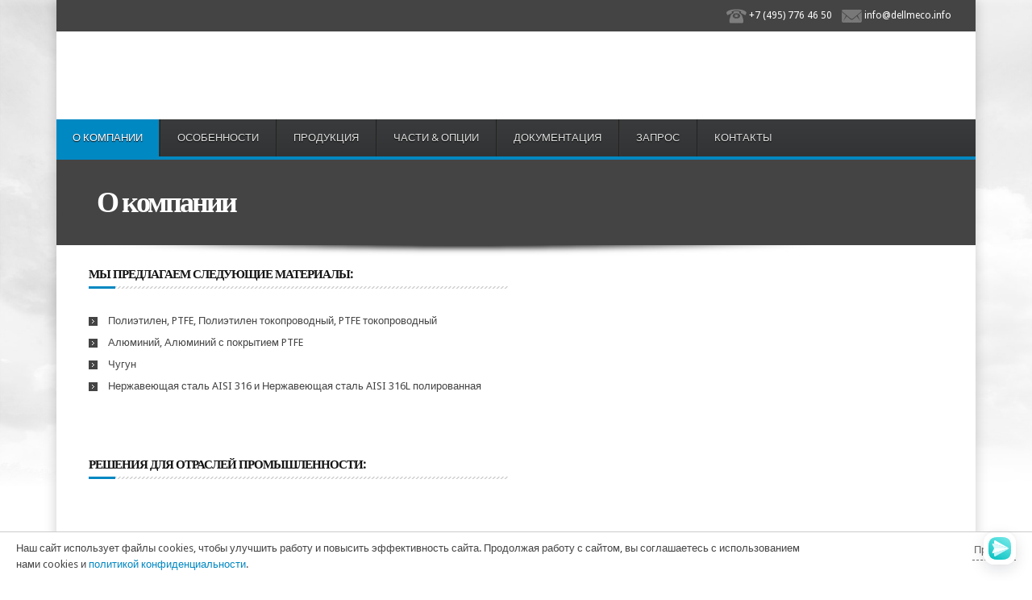

--- FILE ---
content_type: text/html; charset=UTF-8
request_url: https://www.dellmeco.info/company-profile-2/
body_size: 11095
content:
<!DOCTYPE html>
<html lang="ru-RU">
<head>
	<meta charset="UTF-8">
	<meta http-equiv="X-UA-Compatible" content="IE=edge,chrome=1">
    <title>О компании | Dellmeco ■ Деллмеко</title>	
	<!-- for mobile devices -->
	<meta name="viewport" content="width=device-width, initial-scale=1, maximum-scale=1"/>	
	<!-- Favicon Icon -->
	<link rel="shortcut icon" href="//dellmeco.info/wp-content/uploads/2013/11/favicon.ico" type="image/vnd.microsoft.icon"/>
	<link rel="icon" href="//dellmeco.info/wp-content/uploads/2013/11/favicon.ico" type="image/x-ico"/>	
	<!-- css for IE lower than 9 -->
	  <!--[if lt IE 9]>
		<script type="text/javascript" src="https://www.dellmeco.info/wp-content/themes/finex/js/html5.js"></script>
		<link rel="stylesheet" type="text/css" href="https://www.dellmeco.info/wp-content/themes/finex/css/ie9low.css"/>
		<script type="text/javascript" src="https://www.dellmeco.info/wp-content/themes/finex/js/css3-mediaqueries.js"></script>
	  <![endif]-->
    <link rel="stylesheet" type="text/css" href="//fonts.googleapis.com/css?family=Droid+Sans">	
	<script type="text/javascript">
        var templateUrl = 'https://www.dellmeco.info/wp-content/themes/finex';
        var main_template_color = '';
    </script>	
	<!-- google analytics -->
	<meta name='robots' content='max-image-preview:large' />
	<style>img:is([sizes="auto" i], [sizes^="auto," i]) { contain-intrinsic-size: 3000px 1500px }</style>
	<link rel="alternate" type="application/rss+xml" title="Dellmeco ■ Деллмеко &raquo; Лента" href="https://www.dellmeco.info/feed/" />
<link rel="alternate" type="application/rss+xml" title="Dellmeco ■ Деллмеко &raquo; Лента комментариев" href="https://www.dellmeco.info/comments/feed/" />
<link rel="alternate" type="application/rss+xml" title="Dellmeco ■ Деллмеко &raquo; Лента комментариев к &laquo;О компании&raquo;" href="https://www.dellmeco.info/company-profile-2/feed/" />
<script type="text/javascript">
/* <![CDATA[ */
window._wpemojiSettings = {"baseUrl":"https:\/\/s.w.org\/images\/core\/emoji\/15.0.3\/72x72\/","ext":".png","svgUrl":"https:\/\/s.w.org\/images\/core\/emoji\/15.0.3\/svg\/","svgExt":".svg","source":{"concatemoji":"https:\/\/www.dellmeco.info\/wp-includes\/js\/wp-emoji-release.min.js?ver=6.7.4"}};
/*! This file is auto-generated */
!function(i,n){var o,s,e;function c(e){try{var t={supportTests:e,timestamp:(new Date).valueOf()};sessionStorage.setItem(o,JSON.stringify(t))}catch(e){}}function p(e,t,n){e.clearRect(0,0,e.canvas.width,e.canvas.height),e.fillText(t,0,0);var t=new Uint32Array(e.getImageData(0,0,e.canvas.width,e.canvas.height).data),r=(e.clearRect(0,0,e.canvas.width,e.canvas.height),e.fillText(n,0,0),new Uint32Array(e.getImageData(0,0,e.canvas.width,e.canvas.height).data));return t.every(function(e,t){return e===r[t]})}function u(e,t,n){switch(t){case"flag":return n(e,"\ud83c\udff3\ufe0f\u200d\u26a7\ufe0f","\ud83c\udff3\ufe0f\u200b\u26a7\ufe0f")?!1:!n(e,"\ud83c\uddfa\ud83c\uddf3","\ud83c\uddfa\u200b\ud83c\uddf3")&&!n(e,"\ud83c\udff4\udb40\udc67\udb40\udc62\udb40\udc65\udb40\udc6e\udb40\udc67\udb40\udc7f","\ud83c\udff4\u200b\udb40\udc67\u200b\udb40\udc62\u200b\udb40\udc65\u200b\udb40\udc6e\u200b\udb40\udc67\u200b\udb40\udc7f");case"emoji":return!n(e,"\ud83d\udc26\u200d\u2b1b","\ud83d\udc26\u200b\u2b1b")}return!1}function f(e,t,n){var r="undefined"!=typeof WorkerGlobalScope&&self instanceof WorkerGlobalScope?new OffscreenCanvas(300,150):i.createElement("canvas"),a=r.getContext("2d",{willReadFrequently:!0}),o=(a.textBaseline="top",a.font="600 32px Arial",{});return e.forEach(function(e){o[e]=t(a,e,n)}),o}function t(e){var t=i.createElement("script");t.src=e,t.defer=!0,i.head.appendChild(t)}"undefined"!=typeof Promise&&(o="wpEmojiSettingsSupports",s=["flag","emoji"],n.supports={everything:!0,everythingExceptFlag:!0},e=new Promise(function(e){i.addEventListener("DOMContentLoaded",e,{once:!0})}),new Promise(function(t){var n=function(){try{var e=JSON.parse(sessionStorage.getItem(o));if("object"==typeof e&&"number"==typeof e.timestamp&&(new Date).valueOf()<e.timestamp+604800&&"object"==typeof e.supportTests)return e.supportTests}catch(e){}return null}();if(!n){if("undefined"!=typeof Worker&&"undefined"!=typeof OffscreenCanvas&&"undefined"!=typeof URL&&URL.createObjectURL&&"undefined"!=typeof Blob)try{var e="postMessage("+f.toString()+"("+[JSON.stringify(s),u.toString(),p.toString()].join(",")+"));",r=new Blob([e],{type:"text/javascript"}),a=new Worker(URL.createObjectURL(r),{name:"wpTestEmojiSupports"});return void(a.onmessage=function(e){c(n=e.data),a.terminate(),t(n)})}catch(e){}c(n=f(s,u,p))}t(n)}).then(function(e){for(var t in e)n.supports[t]=e[t],n.supports.everything=n.supports.everything&&n.supports[t],"flag"!==t&&(n.supports.everythingExceptFlag=n.supports.everythingExceptFlag&&n.supports[t]);n.supports.everythingExceptFlag=n.supports.everythingExceptFlag&&!n.supports.flag,n.DOMReady=!1,n.readyCallback=function(){n.DOMReady=!0}}).then(function(){return e}).then(function(){var e;n.supports.everything||(n.readyCallback(),(e=n.source||{}).concatemoji?t(e.concatemoji):e.wpemoji&&e.twemoji&&(t(e.twemoji),t(e.wpemoji)))}))}((window,document),window._wpemojiSettings);
/* ]]> */
</script>
<link rel='stylesheet' id='pego-pb-style-css' href='https://www.dellmeco.info/wp-content/themes/finex/pego-pb/css/pego-pb-style.css?ver=6.7.4' type='text/css' media='all' />
<style id='wp-emoji-styles-inline-css' type='text/css'>

	img.wp-smiley, img.emoji {
		display: inline !important;
		border: none !important;
		box-shadow: none !important;
		height: 1em !important;
		width: 1em !important;
		margin: 0 0.07em !important;
		vertical-align: -0.1em !important;
		background: none !important;
		padding: 0 !important;
	}
</style>
<link rel='stylesheet' id='wp-block-library-css' href='https://www.dellmeco.info/wp-includes/css/dist/block-library/style.min.css?ver=6.7.4' type='text/css' media='all' />
<style id='classic-theme-styles-inline-css' type='text/css'>
/*! This file is auto-generated */
.wp-block-button__link{color:#fff;background-color:#32373c;border-radius:9999px;box-shadow:none;text-decoration:none;padding:calc(.667em + 2px) calc(1.333em + 2px);font-size:1.125em}.wp-block-file__button{background:#32373c;color:#fff;text-decoration:none}
</style>
<style id='global-styles-inline-css' type='text/css'>
:root{--wp--preset--aspect-ratio--square: 1;--wp--preset--aspect-ratio--4-3: 4/3;--wp--preset--aspect-ratio--3-4: 3/4;--wp--preset--aspect-ratio--3-2: 3/2;--wp--preset--aspect-ratio--2-3: 2/3;--wp--preset--aspect-ratio--16-9: 16/9;--wp--preset--aspect-ratio--9-16: 9/16;--wp--preset--color--black: #000000;--wp--preset--color--cyan-bluish-gray: #abb8c3;--wp--preset--color--white: #ffffff;--wp--preset--color--pale-pink: #f78da7;--wp--preset--color--vivid-red: #cf2e2e;--wp--preset--color--luminous-vivid-orange: #ff6900;--wp--preset--color--luminous-vivid-amber: #fcb900;--wp--preset--color--light-green-cyan: #7bdcb5;--wp--preset--color--vivid-green-cyan: #00d084;--wp--preset--color--pale-cyan-blue: #8ed1fc;--wp--preset--color--vivid-cyan-blue: #0693e3;--wp--preset--color--vivid-purple: #9b51e0;--wp--preset--gradient--vivid-cyan-blue-to-vivid-purple: linear-gradient(135deg,rgba(6,147,227,1) 0%,rgb(155,81,224) 100%);--wp--preset--gradient--light-green-cyan-to-vivid-green-cyan: linear-gradient(135deg,rgb(122,220,180) 0%,rgb(0,208,130) 100%);--wp--preset--gradient--luminous-vivid-amber-to-luminous-vivid-orange: linear-gradient(135deg,rgba(252,185,0,1) 0%,rgba(255,105,0,1) 100%);--wp--preset--gradient--luminous-vivid-orange-to-vivid-red: linear-gradient(135deg,rgba(255,105,0,1) 0%,rgb(207,46,46) 100%);--wp--preset--gradient--very-light-gray-to-cyan-bluish-gray: linear-gradient(135deg,rgb(238,238,238) 0%,rgb(169,184,195) 100%);--wp--preset--gradient--cool-to-warm-spectrum: linear-gradient(135deg,rgb(74,234,220) 0%,rgb(151,120,209) 20%,rgb(207,42,186) 40%,rgb(238,44,130) 60%,rgb(251,105,98) 80%,rgb(254,248,76) 100%);--wp--preset--gradient--blush-light-purple: linear-gradient(135deg,rgb(255,206,236) 0%,rgb(152,150,240) 100%);--wp--preset--gradient--blush-bordeaux: linear-gradient(135deg,rgb(254,205,165) 0%,rgb(254,45,45) 50%,rgb(107,0,62) 100%);--wp--preset--gradient--luminous-dusk: linear-gradient(135deg,rgb(255,203,112) 0%,rgb(199,81,192) 50%,rgb(65,88,208) 100%);--wp--preset--gradient--pale-ocean: linear-gradient(135deg,rgb(255,245,203) 0%,rgb(182,227,212) 50%,rgb(51,167,181) 100%);--wp--preset--gradient--electric-grass: linear-gradient(135deg,rgb(202,248,128) 0%,rgb(113,206,126) 100%);--wp--preset--gradient--midnight: linear-gradient(135deg,rgb(2,3,129) 0%,rgb(40,116,252) 100%);--wp--preset--font-size--small: 13px;--wp--preset--font-size--medium: 20px;--wp--preset--font-size--large: 36px;--wp--preset--font-size--x-large: 42px;--wp--preset--spacing--20: 0.44rem;--wp--preset--spacing--30: 0.67rem;--wp--preset--spacing--40: 1rem;--wp--preset--spacing--50: 1.5rem;--wp--preset--spacing--60: 2.25rem;--wp--preset--spacing--70: 3.38rem;--wp--preset--spacing--80: 5.06rem;--wp--preset--shadow--natural: 6px 6px 9px rgba(0, 0, 0, 0.2);--wp--preset--shadow--deep: 12px 12px 50px rgba(0, 0, 0, 0.4);--wp--preset--shadow--sharp: 6px 6px 0px rgba(0, 0, 0, 0.2);--wp--preset--shadow--outlined: 6px 6px 0px -3px rgba(255, 255, 255, 1), 6px 6px rgba(0, 0, 0, 1);--wp--preset--shadow--crisp: 6px 6px 0px rgba(0, 0, 0, 1);}:where(.is-layout-flex){gap: 0.5em;}:where(.is-layout-grid){gap: 0.5em;}body .is-layout-flex{display: flex;}.is-layout-flex{flex-wrap: wrap;align-items: center;}.is-layout-flex > :is(*, div){margin: 0;}body .is-layout-grid{display: grid;}.is-layout-grid > :is(*, div){margin: 0;}:where(.wp-block-columns.is-layout-flex){gap: 2em;}:where(.wp-block-columns.is-layout-grid){gap: 2em;}:where(.wp-block-post-template.is-layout-flex){gap: 1.25em;}:where(.wp-block-post-template.is-layout-grid){gap: 1.25em;}.has-black-color{color: var(--wp--preset--color--black) !important;}.has-cyan-bluish-gray-color{color: var(--wp--preset--color--cyan-bluish-gray) !important;}.has-white-color{color: var(--wp--preset--color--white) !important;}.has-pale-pink-color{color: var(--wp--preset--color--pale-pink) !important;}.has-vivid-red-color{color: var(--wp--preset--color--vivid-red) !important;}.has-luminous-vivid-orange-color{color: var(--wp--preset--color--luminous-vivid-orange) !important;}.has-luminous-vivid-amber-color{color: var(--wp--preset--color--luminous-vivid-amber) !important;}.has-light-green-cyan-color{color: var(--wp--preset--color--light-green-cyan) !important;}.has-vivid-green-cyan-color{color: var(--wp--preset--color--vivid-green-cyan) !important;}.has-pale-cyan-blue-color{color: var(--wp--preset--color--pale-cyan-blue) !important;}.has-vivid-cyan-blue-color{color: var(--wp--preset--color--vivid-cyan-blue) !important;}.has-vivid-purple-color{color: var(--wp--preset--color--vivid-purple) !important;}.has-black-background-color{background-color: var(--wp--preset--color--black) !important;}.has-cyan-bluish-gray-background-color{background-color: var(--wp--preset--color--cyan-bluish-gray) !important;}.has-white-background-color{background-color: var(--wp--preset--color--white) !important;}.has-pale-pink-background-color{background-color: var(--wp--preset--color--pale-pink) !important;}.has-vivid-red-background-color{background-color: var(--wp--preset--color--vivid-red) !important;}.has-luminous-vivid-orange-background-color{background-color: var(--wp--preset--color--luminous-vivid-orange) !important;}.has-luminous-vivid-amber-background-color{background-color: var(--wp--preset--color--luminous-vivid-amber) !important;}.has-light-green-cyan-background-color{background-color: var(--wp--preset--color--light-green-cyan) !important;}.has-vivid-green-cyan-background-color{background-color: var(--wp--preset--color--vivid-green-cyan) !important;}.has-pale-cyan-blue-background-color{background-color: var(--wp--preset--color--pale-cyan-blue) !important;}.has-vivid-cyan-blue-background-color{background-color: var(--wp--preset--color--vivid-cyan-blue) !important;}.has-vivid-purple-background-color{background-color: var(--wp--preset--color--vivid-purple) !important;}.has-black-border-color{border-color: var(--wp--preset--color--black) !important;}.has-cyan-bluish-gray-border-color{border-color: var(--wp--preset--color--cyan-bluish-gray) !important;}.has-white-border-color{border-color: var(--wp--preset--color--white) !important;}.has-pale-pink-border-color{border-color: var(--wp--preset--color--pale-pink) !important;}.has-vivid-red-border-color{border-color: var(--wp--preset--color--vivid-red) !important;}.has-luminous-vivid-orange-border-color{border-color: var(--wp--preset--color--luminous-vivid-orange) !important;}.has-luminous-vivid-amber-border-color{border-color: var(--wp--preset--color--luminous-vivid-amber) !important;}.has-light-green-cyan-border-color{border-color: var(--wp--preset--color--light-green-cyan) !important;}.has-vivid-green-cyan-border-color{border-color: var(--wp--preset--color--vivid-green-cyan) !important;}.has-pale-cyan-blue-border-color{border-color: var(--wp--preset--color--pale-cyan-blue) !important;}.has-vivid-cyan-blue-border-color{border-color: var(--wp--preset--color--vivid-cyan-blue) !important;}.has-vivid-purple-border-color{border-color: var(--wp--preset--color--vivid-purple) !important;}.has-vivid-cyan-blue-to-vivid-purple-gradient-background{background: var(--wp--preset--gradient--vivid-cyan-blue-to-vivid-purple) !important;}.has-light-green-cyan-to-vivid-green-cyan-gradient-background{background: var(--wp--preset--gradient--light-green-cyan-to-vivid-green-cyan) !important;}.has-luminous-vivid-amber-to-luminous-vivid-orange-gradient-background{background: var(--wp--preset--gradient--luminous-vivid-amber-to-luminous-vivid-orange) !important;}.has-luminous-vivid-orange-to-vivid-red-gradient-background{background: var(--wp--preset--gradient--luminous-vivid-orange-to-vivid-red) !important;}.has-very-light-gray-to-cyan-bluish-gray-gradient-background{background: var(--wp--preset--gradient--very-light-gray-to-cyan-bluish-gray) !important;}.has-cool-to-warm-spectrum-gradient-background{background: var(--wp--preset--gradient--cool-to-warm-spectrum) !important;}.has-blush-light-purple-gradient-background{background: var(--wp--preset--gradient--blush-light-purple) !important;}.has-blush-bordeaux-gradient-background{background: var(--wp--preset--gradient--blush-bordeaux) !important;}.has-luminous-dusk-gradient-background{background: var(--wp--preset--gradient--luminous-dusk) !important;}.has-pale-ocean-gradient-background{background: var(--wp--preset--gradient--pale-ocean) !important;}.has-electric-grass-gradient-background{background: var(--wp--preset--gradient--electric-grass) !important;}.has-midnight-gradient-background{background: var(--wp--preset--gradient--midnight) !important;}.has-small-font-size{font-size: var(--wp--preset--font-size--small) !important;}.has-medium-font-size{font-size: var(--wp--preset--font-size--medium) !important;}.has-large-font-size{font-size: var(--wp--preset--font-size--large) !important;}.has-x-large-font-size{font-size: var(--wp--preset--font-size--x-large) !important;}
:where(.wp-block-post-template.is-layout-flex){gap: 1.25em;}:where(.wp-block-post-template.is-layout-grid){gap: 1.25em;}
:where(.wp-block-columns.is-layout-flex){gap: 2em;}:where(.wp-block-columns.is-layout-grid){gap: 2em;}
:root :where(.wp-block-pullquote){font-size: 1.5em;line-height: 1.6;}
</style>
<link rel='stylesheet' id='contact-form-7-css' href='https://www.dellmeco.info/wp-content/plugins/contact-form-7/includes/css/styles.css?ver=6.0.2' type='text/css' media='all' />
<style id='contact-form-7-inline-css' type='text/css'>
.wpcf7 .wpcf7-recaptcha iframe {margin-bottom: 0;}.wpcf7 .wpcf7-recaptcha[data-align="center"] > div {margin: 0 auto;}.wpcf7 .wpcf7-recaptcha[data-align="right"] > div {margin: 0 0 0 auto;}
</style>
<link rel='stylesheet' id='default-style-css' href='https://www.dellmeco.info/wp-content/themes/finex/style.css?ver=1.0' type='text/css' media='all' />
<link rel='stylesheet' id='media-style-css' href='https://www.dellmeco.info/wp-content/themes/finex/css/media.css?ver=1.0' type='text/css' media='all' />
<link rel='stylesheet' id='boxed-style-css' href='https://www.dellmeco.info/wp-content/themes/finex/css/boxed.css?ver=1.0' type='text/css' media='all' />
<link rel='stylesheet' id='boxedandresponsive-style-css' href='https://www.dellmeco.info/wp-content/themes/finex/css/boxedandresponsive.css?ver=1.0' type='text/css' media='all' />
<link rel='stylesheet' id='tablepress-default-css' href='https://www.dellmeco.info/wp-content/tablepress-combined.min.css?ver=317' type='text/css' media='all' />
<script type="text/javascript" id="jquery-core-js-extra">
/* <![CDATA[ */
var SDT_DATA = {"ajaxurl":"https:\/\/www.dellmeco.info\/wp-admin\/admin-ajax.php","siteUrl":"https:\/\/www.dellmeco.info\/","pluginsUrl":"https:\/\/www.dellmeco.info\/wp-content\/plugins","isAdmin":""};
/* ]]> */
</script>
<script type="text/javascript" src="https://www.dellmeco.info/wp-content/plugins/enable-jquery-migrate-helper/js/jquery/jquery-1.12.4-wp.js?ver=1.12.4-wp" id="jquery-core-js"></script>
<script type="text/javascript" src="https://www.dellmeco.info/wp-content/plugins/enable-jquery-migrate-helper/js/jquery-migrate/jquery-migrate-1.4.1-wp.js?ver=1.4.1-wp" id="jquery-migrate-js"></script>
<script type="text/javascript" src="https://www.dellmeco.info/wp-content/themes/finex/js/jquery.easing.1.3.js?ver=6.7.4" id="jquery-easing-js"></script>
<script type="text/javascript" src="https://www.dellmeco.info/wp-content/themes/finex/js/organictabs.jquery.js?ver=6.7.4" id="organictabs-js"></script>
<script type="text/javascript" src="https://www.dellmeco.info/wp-content/themes/finex/js/jquery.flexslider-min.js?ver=6.7.4" id="flexslider-js"></script>
<script type="text/javascript" src="https://www.dellmeco.info/wp-content/themes/finex/js/jquery.backstretch.min.js?ver=6.7.4" id="backstretch-js"></script>
<script type="text/javascript" src="https://www.dellmeco.info/wp-content/themes/finex/js/jquery.tinycarousel.min.js?ver=6.7.4" id="tinycarousel-js"></script>
<script type="text/javascript" src="https://www.dellmeco.info/wp-content/themes/finex/js/fancybox/jquery.fancybox.pack.js?ver=6.7.4" id="fancybox-js"></script>
<script type="text/javascript" src="https://www.dellmeco.info/wp-content/themes/finex/js/fancybox/helpers/jquery.fancybox-buttons.js?ver=6.7.4" id="fancybox-buttons-js"></script>
<script type="text/javascript" src="https://www.dellmeco.info/wp-content/themes/finex/js/fancybox/helpers/jquery.fancybox-media.js?ver=6.7.4" id="fancybox-media-js"></script>
<script type="text/javascript" src="https://www.dellmeco.info/wp-content/themes/finex/js/jquery.isotope.min.js?ver=6.7.4" id="isotope-js"></script>
<script type="text/javascript" src="https://www.dellmeco.info/wp-content/themes/finex/js/superfish.js?ver=6.7.4" id="superfish-js"></script>
<script type="text/javascript" src="https://www.dellmeco.info/wp-content/themes/finex/js/jquery.mobilemenu.js?ver=6.7.4" id="mobilemenu-js"></script>
<script type="text/javascript" src="https://www.dellmeco.info/wp-content/themes/finex/js/easyTooltip.js?ver=6.7.4" id="tooltip-js"></script>
<script type="text/javascript" src="https://www.dellmeco.info/wp-content/themes/finex/js/custom.js?ver=6.7.4" id="custom-js"></script>
<link rel="https://api.w.org/" href="https://www.dellmeco.info/wp-json/" /><link rel="alternate" title="JSON" type="application/json" href="https://www.dellmeco.info/wp-json/wp/v2/pages/1301" /><link rel="EditURI" type="application/rsd+xml" title="RSD" href="https://www.dellmeco.info/xmlrpc.php?rsd" />
<meta name="generator" content="WordPress 6.7.4" />
<link rel="canonical" href="https://www.dellmeco.info/company-profile-2/" />
<link rel='shortlink' href='https://www.dellmeco.info/?p=1301' />
<link rel="alternate" title="oEmbed (JSON)" type="application/json+oembed" href="https://www.dellmeco.info/wp-json/oembed/1.0/embed?url=https%3A%2F%2Fwww.dellmeco.info%2Fcompany-profile-2%2F" />
<link rel="alternate" title="oEmbed (XML)" type="text/xml+oembed" href="https://www.dellmeco.info/wp-json/oembed/1.0/embed?url=https%3A%2F%2Fwww.dellmeco.info%2Fcompany-profile-2%2F&#038;format=xml" />
    <style type="text/css" id="ppcf7-header-css">
.pp-cookies-notice{position:fixed;bottom:0;left:0;right:0;padding:10px 20px;border-top:1px solid #ccc;background:#fff;z-index:999;display:none;}.pp-left,.pp-right{float:left;}.pp-left{width:80%;}.pp-right{width:20%;text-align:right;}.pp-btn{cursor:pointer;border-bottom:1px dashed;display:inline-block;padding:2px;opacity:0.8;}.pp-btn:hover{border-color:transparent;}@media(max-width:991px){.pp-left,.pp-right{float:none;width:100%;}.pp-right{text-align:left;}}
    </style>    
    <style type="text/css"> body, p, a {  font-family:  ;  }  h1, h2, h3, h4, h5 {  font-family: Droid Sans;  }  h1 {  }  h2 {  }  h3 {  }  h4 {  }  h5 {  }  #upper-panel {  }  #upper-panel .center, #upper-panel a, #upper-panel p {  font-family:  ;  }  #upper-panel .center , #upper-panel  p {  }  #upper-panel a {  }  #upper-panel a:hover {  }  #footer {  }  #footer, #footer a, #footer p {  font-family:  ;  }  #footer , #footer  p {  }  #footer a {  }  #footer a:hover {  }  #footer h1.widget-title {  font-family:  ;  }  #footer h1.widget-title {  }  .under-footer {  }  .under-footer, .under-footer a, .under-footer p {  font-family:  ;  }  .under-footer , .under-footer  p {  }  .under-footer a {  }  .under-footer a:hover {  }  #logo {  margin-bottom: 10px;  }  #menu1, #menu2, #menu3 {  }  .right-to-logo-area {  display:block;  }  .folio-item-style2 .view a.info .hover-desc h1, .folio-item-style2-2col .view a.info .hover-desc h1, .folio-item-style2-3col .view a.info .hover-desc h1 {  font-family:  ;  }  .folio-item-style2 .view a.info .hover-desc h3, .folio-item-style2-2col .view a.info .hover-desc h3, .folio-item-style2-3col .view a.info .hover-desc h3 {  font-family:  ;  }  .folio-item-style2 .view a.info, .folio-item-style2-2col .view a.info, .folio-item-style2-3col .view a.info {  }  #page-title-panel {  }  #page-title-panel .page-main-title, #page-title-panel .page-breadcrumbs {  }  #page-title-panel .page-main-title .page-main-title-content h1 {  font-family: Droid Sans;  }  #page-title-panel .page-main-title h1 span {  font-family: Droid Sans;  }  #page-title-panel .breadcrumbs-content, #page-title-panel .breadcrumbs-content a {  font-family: Droid Sans;  }  #page-title-panel .breadcrumbs-content a:hover {  }  #menu1 .sf-menu > li > a {  font-family: Droid Sans;  font-size: 14px;  }  #menu1 .sf-menu li li a, #menu1 .sf-menu li li li a {  }  #menu1 .sf-menu li li a, #menu1 .sf-menu li li li a {  }  #menu1 .sf-menu li li.sfHover > a,
#menu1 .sf-menu li li > a:focus, #menu1 .sf-menu li li > a:hover, #menu1 .sf-menu li li > a:active, #menu1 .sf-menu li li.current-menu-item > a, #menu1 .sf-menu li li.current-menu-parent > a {  }  #menu1 .sf-menu li li a, #menu1 .sf-menu li li li a {  font-family:  ;  }  #menu2 .sf-menu > li > a {  font-family:  ;  }  #menu2 {  }  #menu2 .sf-menu li.sfHover > a,
#menu2 .sf-menu li > a:focus, #menu2 .sf-menu li > a:hover, #menu2 .sf-menu li > a:active  {  }  #menu2 .sf-menu li.current-menu-item > a, #menu2 .sf-menu > li.current-menu-parent > a, #menu2 .sf-menu > li.current-menu-ancestor > a {  }  #menu2  {  }  #menu2 .sf-menu li li a, #menu2 .sf-menu li li li a {  font-family:  ;  }  #menu2 .sf-menu li li a, #menu2 .sf-menu li li li a {  }  #menu2 .sf-menu li li.sfHover > a, #menu2 .sf-menu li li > a:focus, #menu2 .sf-menu li li > a:hover, #menu2 .sf-menu li li > a:active, #menu2 .sf-menu li li.current-menu-item > a, #menu2 .sf-menu li li.current-menu-parent > a {  }  #menu2 .sf-menu ul {  }  #menu2 .sf-menu li a {  }  #menu2 .sf-menu li li, #menu2 .sf-menu li li li {  }  #menu3 .sf-menu li > a, #menu3 .sf-menu > li.current-menu-item > a, #menu3 .sf-menu > li.current-menu-parent > a, #menu3 .sf-menu > li.current-menu-ancestor > a {  font-family:  ;  }  #menu3 .sf-menu li:hover > a, #menu3 .sf-menu li.sfHover > a, #menu3 .sf-menu li > a:focus, #menu3 .sf-menu li > a:hover, #menu3 .sf-menu li > a:active  {  }  #menu3 .sf-menu li li  a, #menu3 .sf-menu li li li a {   font-family:  ;  }  #menu3 .sf-menu ul {  }  #menu3 .sf-menu li li:hover > a, #menu3 .sf-menu li li.sfHover > a, #menu3 .sf-menu li li > a:focus, #menu3 .sf-menu li li > a:hover, #menu3 .sf-menu li li > a:active, #menu3 .sf-menu li li.current-menu-item > a,
#menu3 .sf-menu li li li:hover > a, #menu3 .sf-menu li li li.sfHover > a, #menu3 .sf-menu li li li > a:focus, #menu3 .sf-menu li li li > a:hover, #menu3 .sf-menu li li li > a:active, #menu3 .sf-menu li li li.current-menu-item > a, #menu3 .sf-menu li li.current-menu-parent > a	{  }  #menu3 .sf-menu li li:hover > a, #menu3 .sf-menu li li.sfHover > a, #menu3 .sf-menu li li > a:focus, #menu3 .sf-menu li li > a:hover, #menu3 .sf-menu li li > a:active, #menu3 .sf-menu li li.current-menu-item > a,
#menu3 .sf-menu li li li:hover > a, #menu3 .sf-menu li li li.sfHover > a, #menu3 .sf-menu li li li > a:focus, #menu3 .sf-menu li li li > a:hover, #menu3 .sf-menu li li li > a:active, #menu3 .sf-menu li li li.current-menu-item > a, #menu3 .sf-menu li li.current-menu-parent > a	{  } </style>
		
</head>
<body class="page-template-default page page-id-1301">
	<div id="container"><!-- start container -->
		<div id="upper-panel" ><!-- start upper panel -->
			<div class="center">
				<div class="fl">				
									</div>
				<div class="fr">
								<div class="textwidget"><p><img decoding="async" src="//www.dellmeco.info/wp-content/uploads/2013/11/icon-info2-1.png" /><a href="//www.dellmeco.info/contact-us/"> +7 (495) 776 46 50    </a><img decoding="async" src="//www.dellmeco.info/wp-content/uploads/2013/11/icon-info3-1.png" /><a href="mailto:info@dellmeco.info"> info@dellmeco.info</a></p>
</div>
		<div class="clear"></div>				</div>
			</div>
			<div class="clear"></div>
		</div><!-- end upper panel -->		
		<div id="header"><!-- start header -->
			<div id="head">	
								<div id="logo"><a href="https://www.dellmeco.info" title=""><img id="logoImage" src="https://dellmeco.info/wp-content/uploads/2013/11/dellmeco_blue.png" alt="" title="" /></a></div>	
									<div class="right-to-logo-area">
											</div>
							</div><!-- end head -->	
								<div id="menu2">
						<div id="menu2inside">
							<nav class="primary">
								<div class="menu-main-container"><ul id="menu-main" class="sf-menu"><li id="menu-item-1611" class="menu-item menu-item-type-post_type menu-item-object-page current-menu-item page_item page-item-1301 current_page_item menu-item-has-children menu-item-1611"><a href="https://www.dellmeco.info/company-profile-2/" aria-current="page">О КОМПАНИИ</a>
<ul class="sub-menu">
	<li id="menu-item-3350" class="menu-item menu-item-type-post_type menu-item-object-page menu-item-3350"><a href="https://www.dellmeco.info/resultsout/">Результаты СОУТ</a></li>
</ul>
</li>
<li id="menu-item-2703" class="menu-item menu-item-type-post_type menu-item-object-page menu-item-2703"><a href="https://www.dellmeco.info/advantage/">ОСОБЕННОСТИ</a></li>
<li id="menu-item-1613" class="menu-item menu-item-type-post_type menu-item-object-page menu-item-home menu-item-has-children menu-item-1613"><a href="https://www.dellmeco.info/">ПРОДУКЦИЯ</a>
<ul class="sub-menu">
	<li id="menu-item-1874" class="menu-item menu-item-type-post_type menu-item-object-page menu-item-1874"><a href="https://www.dellmeco.info/products/plastic/">ПЛАСТИКОВАЯ СЕРИЯ</a></li>
	<li id="menu-item-1879" class="menu-item menu-item-type-post_type menu-item-object-page menu-item-1879"><a href="https://www.dellmeco.info/products/metal/">МЕТАЛЛИЧЕСКАЯ СЕРИЯ</a></li>
	<li id="menu-item-1956" class="menu-item menu-item-type-post_type menu-item-object-page menu-item-1956"><a href="https://www.dellmeco.info/products/hygienic/">ГИГИЕНИЧЕСКАЯ СЕРИЯ</a></li>
	<li id="menu-item-1729" class="menu-item menu-item-type-post_type menu-item-object-page menu-item-1729"><a href="https://www.dellmeco.info/products/dme/">СЕРИЯ DME</a></li>
	<li id="menu-item-1994" class="menu-item menu-item-type-post_type menu-item-object-page menu-item-1994"><a href="https://www.dellmeco.info/products/semi/">СЕРИЯ SEMI</a></li>
	<li id="menu-item-2029" class="menu-item menu-item-type-post_type menu-item-object-page menu-item-2029"><a href="https://www.dellmeco.info/products/dmf/">СЕРИЯ DMF</a></li>
	<li id="menu-item-6199" class="menu-item menu-item-type-post_type menu-item-object-page menu-item-6199"><a href="https://www.dellmeco.info/products/dmcx/">СЕРИЯ DMCX</a></li>
	<li id="menu-item-6220" class="menu-item menu-item-type-post_type menu-item-object-page menu-item-6220"><a href="https://www.dellmeco.info/products/dmr/">СЕРИЯ DMR</a></li>
</ul>
</li>
<li id="menu-item-1634" class="menu-item menu-item-type-post_type menu-item-object-page menu-item-has-children menu-item-1634"><a href="https://www.dellmeco.info/options-3/">ЧАСТИ &#038; ОПЦИИ</a>
<ul class="sub-menu">
	<li id="menu-item-1638" class="menu-item menu-item-type-post_type menu-item-object-page menu-item-1638"><a href="https://www.dellmeco.info/options-3/spareparts/">Обслуживание и запасные части</a></li>
	<li id="menu-item-1637" class="menu-item menu-item-type-post_type menu-item-object-page menu-item-1637"><a href="https://www.dellmeco.info/options-3/parameters/">Дополнительные технические характеристики</a></li>
	<li id="menu-item-1749" class="menu-item menu-item-type-post_type menu-item-object-page menu-item-1749"><a href="https://www.dellmeco.info/options-3/opts-2/">Опции</a></li>
</ul>
</li>
<li id="menu-item-3307" class="menu-item menu-item-type-post_type menu-item-object-page menu-item-has-children menu-item-3307"><a href="https://www.dellmeco.info/%d0%b4%d0%be%d0%ba%d1%83%d0%bc%d0%b5%d0%bd%d1%82%d0%b0%d1%86%d0%b8%d1%8f2/">ДОКУМЕНТАЦИЯ</a>
<ul class="sub-menu">
	<li id="menu-item-3309" class="menu-item menu-item-type-post_type menu-item-object-page menu-item-3309"><a href="https://www.dellmeco.info/download/">Каталог и инструкции</a></li>
	<li id="menu-item-3310" class="menu-item menu-item-type-post_type menu-item-object-page menu-item-3310"><a href="https://www.dellmeco.info/chemical_resistance_chart-2/">Таблица химической стойкости материалов</a></li>
</ul>
</li>
<li id="menu-item-1612" class="menu-item menu-item-type-post_type menu-item-object-page menu-item-has-children menu-item-1612"><a href="https://www.dellmeco.info/?page_id=15">ЗАПРОС</a>
<ul class="sub-menu">
	<li id="menu-item-3080" class="menu-item menu-item-type-post_type menu-item-object-page menu-item-3080"><a href="https://www.dellmeco.info/?page_id=15">ОТПРАВИТЬ ЗАПРОС</a></li>
	<li id="menu-item-3079" class="menu-item menu-item-type-post_type menu-item-object-page menu-item-3079"><a href="https://www.dellmeco.info/anketa-2/">ОПРОСНЫЙ ЛИСТ</a></li>
</ul>
</li>
<li id="menu-item-1609" class="menu-item menu-item-type-post_type menu-item-object-page menu-item-1609"><a href="https://www.dellmeco.info/contact-us-2/">КОНТАКТЫ</a></li>
</ul></div>          
							</nav><!--.primary-->	
						</div>	
					</div>	
					
		</div><!-- end header -->		
		<div class="clear"></div>
		<div id="content"><!-- start content -->			<div id="page-title-panel">
				<div id="page-title-panel-inside">
					<div class="page-main-title">
						<div class="page-main-title-content">
							<h1>О компании<span></span></h1>
						</div>
					</div>
							
					<div class="clear"></div>
				</div>
			</div>
			<div class="page-title-panel-shadow"></div>
			<style>
	 #page-title-panel {  }  #page-title-panel .page-main-title, #page-title-panel .page-breadcrumbs {  }  #page-title-panel .page-main-title .page-main-title-content h1 {  }  #page-title-panel .page-main-title h1 span {  }  #page-title-panel .breadcrumbs-content, #page-title-panel .breadcrumbs-content a {  color: #444444;  }  #page-title-panel .breadcrumbs-content a:hover {  } 	</style>
			<div class="main"><!-- start main -->
				<div class="main_inside">
					<div class="one_half columnShortcodeType"><h1>Мы предлагаем следующие материалы:</h1><div class="title-stripes"></div><ul class="list"><li><a href="https://www.dellmeco.info/products/plastic/">Полиэтилен, PTFE, Полиэтилен токопроводный, PTFE токопроводный</a></li></li><li><a href="https://www.dellmeco.info/products/metal/">Алюминий, Алюминий с покрытием PTFE</a></li></li><li><a href="https://www.dellmeco.info/products/metal/">Чугун</a></li></li><li><a href="https://www.dellmeco.info/products/hygienic/">Нержавеющая сталь AISI 316 и Нержавеющая сталь AISI 316L полированная</a></li></li></ul></div><div class="one_half columnShortcodeType"><ul class="list"></ul></div><div class="clear"></div><div class="one_half columnShortcodeType"><h1>Решения для отраслей промышленности:</h1><div class="title-stripes"></div><ul class="list"></ul></div><div class="one_half columnShortcodeType"></div><div class="clear"></div><div class="one_fourth columnShortcodeType"><ul class="list"><li>Химическая промышленность</li><li>Фармацевтическая промышленность</li><li>Полупроводниковая промышленность</li><li>Нефтехимическая промышленность</li><li>Горнорудная промышленность</li></ul></div><div class="one_fourth columnShortcodeType"><ul class="list"><li>Пищевая промышленность</li><li>Керамическая промышленность</li><li>Бумажная промышленность</li><li>Гальваническое производство</li><li>Производство биотоплива</li></ul></div><div class="one_half columnShortcodeType"><ul class="list"></ul></div><div class="clear"></div><div class="one_third columnShortcodeType"><div style="padding-top:10px; padding-left:0px; text-align:center;"><a href="//www.dellmeco.info/products/plastic/"><img alt="Пластиковая серия мембранных насосов Dellmeco для химической и бумажной промышленности, гальваники" src="//www.dellmeco.info/wp-content/uploads/2013/05/IMG_2288_03_kwa_web.jpg" title="Полиэтиленовая и фторопластовая серии насосов Dellmeco для химической и бумажной промышленности, гальваники" style="border: 0px"></a><br /> <a href="//www.dellmeco.info/products/plastic/">Пластиковая серия:<br />Химическая, пищевая промышленности,<br />Гальваника,<br />Бумажная промышленность<br /></a></div></div><div class="one_third columnShortcodeType"><div style="padding-top:10px; padding-left:0px; text-align:center;"><a href="//www.dellmeco.info/products/hygienic/"><img alt="Гигиеническая серия диафрагменных пневматических насосов Dellmeco для пищевой промышленности, фармацевтики и косметики" src="//www.dellmeco.info/wp-content/uploads/2013/05/IMG_1499_03_kwa_web.jpg" title="Гигиеническая серия мембранных пневматических насосов Dellmeco для пищевой промышленности, фармацевтики и косметики" style="border: 0px"></a><br /> <a href="//www.dellmeco.info/products/hygienic/">Гигиеническая серия:<br />Фармацевтика, <br />Пищевая промышленность,<br />Косметика<br /></a></div></div><div class="one_third columnShortcodeType"><div style="padding-top:10px; padding-left:0px; text-align:center;"><a href="//www.dellmeco.info/products/metal/"><img alt="Металлическая общеиндустриальная серия диафрагменных пневматических насосов Dellmeco для лакокрасочной  промышленности, химии, нефтепродуктов, керамики, энергетики, горной промышленности" src="//www.dellmeco.info/wp-content/uploads/2013/05/IMG_2026_03_kwa_web.jpg" title="Металлическая общеиндустриальная серия мембранных пневматических насосов Dellmeco для лакокрасочной  промышленности, химии, нефтепродуктов, керамики, энергетики, горной промышленности" style="border: 0px"></a><br /> <a href="//www.dellmeco.info/products/metal/">Металлическая серия: <br />Химия, керамика,<br /> Нефтехимия, энергетика,<br />Горнорудная промышленность<br /></a></div></div><div class="clear"></div><div class="one_third columnShortcodeType"><div style="padding-top:10px; padding-left:0px; text-align:center;"><a href="//www.dellmeco.info/products/semi/"><img alt="Серия диафрагменных пневматических насосов Dellmeco SEMI для полупроводниковой промышленности и электронных компонентов" src="//www.dellmeco.info/wp-content/uploads/2013/05/IMG_4643_03_kwa_web.jpg" title="Серия диафрагменных пневматических насосов Dellmeco DEMI для полупроводниковой промышленности и электронных компонентов" style="border: 0px"></a><br /> <a href="//www.dellmeco.info/products/semi/">Серия SEMI<br />Полупроводниковая промышленность<br /></a></div></div><div class="one_third columnShortcodeType"><div style="padding-top:10px; padding-left:0px; text-align:center;"><a href="//www.dellmeco.info/products/dmcx/"><img alt="Серия диафрагменных пневматических насосов Dellmeco DMCX для химической промышленности и гальваники" src="//www.dellmeco.info/wp-content/uploads/2013/07/IMG_5381_03-crop_work-screen.jpg" title="Серия диафрагменных пневматических насосов Dellmeco DMCX для химической промышленности и гальваники" style="border: 0px"></a><br /> <a href="//www.dellmeco.info/products/dmcx/">Серия DMCX<br />Химическая промышленность, гальваника<br /></a></div></div><div class="one_third columnShortcodeType"><div style="padding-top:10px; padding-left:0px; text-align:center;"><a href="//www.dellmeco.info/certificates/"><img alt="Пожаровзрывозащищённые ATEX версии диафрагменных пневматических насосов Dellmeco для опасных производств" src="//www.dellmeco.info/wp-content/uploads/2013/05/IMG_2079_03_kwa_web.jpg" title="Пожаровзрывозащищённые ATEX версии мембранных пневматических насосов Dellmeco для опасных производств" style="border: 0px"></a><br /> <a href="//www.dellmeco.info/certificates/">Пожаровзрывозащищенная версия<br /><br /></a></div></div>	
					<div class="clear"></div>
										
				</div>
				<div class="sidebar" id="sidebar_none">
					
				</div>
			<div class="clear"></div>	
			</div><!-- end main -->
		</div><!-- end content -->
		<div id="footer"><!-- start footer -->
			<div id="foot" class=""><!-- start foot -->			
			<div class="one_fourth columnShortcodeType">
					
		<div id="recent-posts-24" class="widget widget_recent_entries">
		<h1 class="widget-title">НОВОСТИ И СОБЫТИЯ</h1>
		<ul>
											<li>
					<a href="https://www.dellmeco.info/news_farmtech2018/">ПРИГЛАШАЕМ НА ВЫСТАВКУ &#171;ФАРМТЕХ-2018&#187;</a>
											<span class="post-date">26.09.2018</span>
									</li>
											<li>
					<a href="https://www.dellmeco.info/agroprodmash2018/">ПРИГЛАШАЕМ НА ВЫСТАВКУ &#171;АГРОПРОДМАШ-2018&#187;</a>
											<span class="post-date">26.09.2018</span>
									</li>
					</ul>

		</div>			</div>
			<div class="one_fourth columnShortcodeType">		
						
			</div>
			<div class="one_fourth columnShortcodeType">	
						
			</div>
			<div class="one_fourth columnShortcodeType">		
					<div id="block-17" class="widget widget_block widget_text">
<p></p>
</div><div id="block-5" class="widget widget_block widget_text">
<p><img loading="lazy" decoding="async" width="25" height="18" class="wp-image-1486" style="width: 25px;" src="https://www.dellmeco.info/wp-content/uploads/2013/11/icon-info2-1.png" alt=""><a href="//www.dellmeco.info/contact-us/"> +7 (495) 776 46 50 </a></p>
</div><div id="block-11" class="widget widget_block widget_text">
<p><img loading="lazy" decoding="async" width="25" height="16" class="wp-image-1487" style="width: 25px;" src="https://www.dellmeco.info/wp-content/uploads/2013/11/icon-info3-1.png" alt=""><a href="mailto:info@dellmeco.info"> info@dellmeco.info</a></p>
</div>		
			</div>
			<div class="clear"></div>
			</div><!-- end foot -->
		</div><!-- end footer -->
			<div class="under-footer">
			<div class="center">
				<div class="fl">
				<div class="widget_text under-footer-div fl"><div class="textwidget custom-html-widget"><a title="Политика конфиденциальности" href="/privacy-policy" target="_blank" rel="nofollow noopener">Политика конфиденциальности</a></div></div><div class="clear"></div>				
				</div>
				<div class="fr">
				<div class="widget_text under-footer-div fr"><div class="textwidget custom-html-widget">
<p><center>DELLMECO ®© 2020</center></p></div></div><div class="clear"></div>		
				</div>
				
				<div class="clear"></div>
				<div class="" style="text-align: center; display: block;">
							
				</div>
				
				<div class="clear"></div>
			</div>
		</div>		
	<a class="scrollup" href="#" style="display: inline;">Scroll</a>
</div><!-- end container -->
<!-- Yandex.Metrika counter -->
<script type="text/javascript" >
   (function(m,e,t,r,i,k,a){m[i]=m[i]||function(){(m[i].a=m[i].a||[]).push(arguments)};
   m[i].l=1*new Date();k=e.createElement(t),a=e.getElementsByTagName(t)[0],k.async=1,k.src=r,a.parentNode.insertBefore(k,a)})
   (window, document, "script", "https://mc.yandex.ru/metrika/tag.js", "ym");

   ym(1953904, "init", {
        clickmap:true,
        trackLinks:true,
        accurateTrackBounce:true,
        webvisor:true
   });
</script>
<noscript><div><img src="https://mc.yandex.ru/watch/1953904" style="position:absolute; left:-9999px;" alt="" /></div></noscript>
<!-- /Yandex.Metrika counter -->
<script type='text/javascript'>
(function () {
    window['yandexChatWidgetCallback'] = function() {
        try {
            window.yandexChatWidget = new Ya.ChatWidget({
                guid: '6f866fe6-8d7b-4f54-8bea-c895b19cafa9',
                buttonText: 'Ответим на ваши вопросы',
                title: 'Чат',
                theme: 'light',
                collapsedDesktop: 'hover',
                collapsedTouch: 'always'
            });
        } catch(e) { }
    };
    var n = document.getElementsByTagName('script')[0],
        s = document.createElement('script');
    s.async = true;
    s.src = 'https://chat.s3.yandex.net/widget.js';
    n.parentNode.insertBefore(s, n);
})();
</script>
 <script>  jQuery(document).ready(function($){ jQuery.backstretch("//dellmeco.info/wp-content/uploads/2016/03/IMG_4366-popr-grad2-1.png");  });  </script> <script type="text/javascript"></script>        <p class="privacy-policy"><a title="Политика конфиденциальности" rel="nofollow" href="/privacy-policy">Политика конфиденциальности</a></p>
    <div class="pp-cookies-notice">
    <div class="pp-left">
        <p>Наш сайт использует файлы cookies, чтобы улучшить работу и повысить эффективность сайта. Продолжая работу с сайтом, вы соглашаетесь с использованием нами cookies и <a title="Политика конфиденциальности" target="_blank" rel="nofollow" href="/privacy-policy">политикой конфиденциальности</a>.</p>
    </div>
    <div class="pp-right">
        <div class="pp-btn btn btn-primary">Принять</div>
    </div>
</div>
    <script>
	if (typeof getCookie == 'undefined') {
		function getCookie(name) {
			var matches = document.cookie.match(new RegExp(
			"(?:^|; )" + name.replace(/([\.$?*|{}\(\)\[\]\\\/\+^])/g, '\\$1') + "=([^;]*)"
			));
			return matches ? decodeURIComponent(matches[1]) : undefined;
		}
	}
    jQuery(document).ready(function() {
		function submitButton(btnName) {
		if (jQuery(btnName)) {
			jQuery(btnName).each(function() {
			var but = jQuery(this);
			jQuery('<p class="ppcf7_alert">Нажимая кнопку "'+but.val()+'", Вы автоматически соглашаетесь с  <a title="Политика конфиденциальности" rel="nofollow" target="_blank" href="/privacy-policy">политикой конфиденциальности</a> и даете свое согласие на обработку персональных данных. Ваши данные не будут переданы третьим лицам. </p>').insertAfter(but);
			});
		}
		}
				submitButton('.wpcf7-submit');
		submitButton('#commentform #submit');
		
		
    date = new Date(new Date().getTime() + 86400 * 1000 * 30);
    jQuery('.pp-btn').click(function() {
        jQuery('.pp-cookies-notice').slideUp(700);
        document.cookie = 'pp-submit=ok; path=/; expires='+date.toUTCString();
    });
	if (typeof getCookie !== 'undefined' && getCookie('pp-submit') == 'ok') {
		jQuery('.pp-cookies-notice').remove();
	}
	else {
		setTimeout(function() {jQuery('.pp-cookies-notice').slideDown(700)},1000);
	}
	    });
    </script>
    <script type="text/javascript" src="https://www.dellmeco.info/wp-content/plugins/enable-jquery-migrate-helper/js/jquery-ui/core.min.js?ver=1.11.4-wp" id="jquery-ui-core-js"></script>
<script type="text/javascript" src="https://www.dellmeco.info/wp-content/plugins/enable-jquery-migrate-helper/js/jquery-ui/widget.min.js?ver=1.11.4-wp" id="jquery-ui-widget-js"></script>
<script type="text/javascript" src="https://www.dellmeco.info/wp-content/plugins/enable-jquery-migrate-helper/js/jquery-ui/accordion.min.js?ver=1.11.4-wp" id="jquery-ui-accordion-js"></script>
<script type="text/javascript" src="https://www.dellmeco.info/wp-content/plugins/data-tables-generator-by-supsystic/app/assets/js/dtgsnonce.js?ver=0.01" id="dtgs_nonce_frontend-js"></script>
<script type="text/javascript" id="dtgs_nonce_frontend-js-after">
/* <![CDATA[ */
var DTGS_NONCE_FRONTEND = "df71139b69"
/* ]]> */
</script>
<script type="text/javascript" src="https://www.dellmeco.info/wp-includes/js/dist/hooks.min.js?ver=4d63a3d491d11ffd8ac6" id="wp-hooks-js"></script>
<script type="text/javascript" src="https://www.dellmeco.info/wp-includes/js/dist/i18n.min.js?ver=5e580eb46a90c2b997e6" id="wp-i18n-js"></script>
<script type="text/javascript" id="wp-i18n-js-after">
/* <![CDATA[ */
wp.i18n.setLocaleData( { 'text direction\u0004ltr': [ 'ltr' ] } );
/* ]]> */
</script>
<script type="text/javascript" src="https://www.dellmeco.info/wp-content/plugins/contact-form-7/includes/swv/js/index.js?ver=6.0.2" id="swv-js"></script>
<script type="text/javascript" id="contact-form-7-js-translations">
/* <![CDATA[ */
( function( domain, translations ) {
	var localeData = translations.locale_data[ domain ] || translations.locale_data.messages;
	localeData[""].domain = domain;
	wp.i18n.setLocaleData( localeData, domain );
} )( "contact-form-7", {"translation-revision-date":"2024-03-12 08:39:31+0000","generator":"GlotPress\/4.0.1","domain":"messages","locale_data":{"messages":{"":{"domain":"messages","plural-forms":"nplurals=3; plural=(n % 10 == 1 && n % 100 != 11) ? 0 : ((n % 10 >= 2 && n % 10 <= 4 && (n % 100 < 12 || n % 100 > 14)) ? 1 : 2);","lang":"ru"},"Error:":["\u041e\u0448\u0438\u0431\u043a\u0430:"]}},"comment":{"reference":"includes\/js\/index.js"}} );
/* ]]> */
</script>
<script type="text/javascript" id="contact-form-7-js-before">
/* <![CDATA[ */
var wpcf7 = {
    "api": {
        "root": "https:\/\/www.dellmeco.info\/wp-json\/",
        "namespace": "contact-form-7\/v1"
    }
};
/* ]]> */
</script>
<script type="text/javascript" src="https://www.dellmeco.info/wp-content/plugins/contact-form-7/includes/js/index.js?ver=6.0.2" id="contact-form-7-js"></script>
<script type="text/javascript" src="https://www.dellmeco.info/wp-content/themes/finex/js/jquery-retina.js?ver=6.7.4" id="retina-js"></script>
</body>
</html>

--- FILE ---
content_type: text/css
request_url: https://www.dellmeco.info/wp-content/themes/finex/style.css?ver=1.0
body_size: 18781
content:
/*
	Theme Name: Finex
	Theme URI: http://finex.pego-design.com/
	Description: Business Theme / Web Studio / Agency / Personal Portfolio
	Author: PEGO
	Author URI: http://themeforest.net/user/pego
	Version: 1.0.4	
	License: GNU General Public License
	License URI: licensing/README_License.txt
	Tags: responsive, wordpress-theme, page-builder, theme-options, posts, portfolio, sidebar, gallery, flexible-header, boxed, full-width, flexsible-footer, featured-images,  translation-ready, mobile-ready
*/

/**** Google Font ****/
@import url(http://fonts.googleapis.com/css?family=Droid+Sans:400,700);

@import url("css/reset.css");
@import url("css/normalize.css");
@import url("css/flexslider.css");
@import url("js/fancybox/jquery.fancybox.css");
@import url("js/fancybox/helpers/jquery.fancybox-buttons.css");
@import url("css/default.css");
@import url("css/widgets.css");
@import url("css/menus.css");
@import url("css/portfolio_blog.css");
@import url("css/shortcodes.css");

/* -------------------- HEAD start --------------------*/
#upper-panel {
	background: #444444;
}
#upper-panel .center {
	color: #838282;
	font-size: 12px; 
	line-height: 39px;
}
#upper-panel .center img {
	position: relative;
	vertical-align: middle;
}

#upper-panel ul.menu li {
	float:left;
    background: url(images/menu_divider.gif) no-repeat 0 center;
    margin: 0 0 0 9px;
    padding: 0 0 0 10px;
}
#upper-panel ul.menu li:first-child {
	background:none;
	margin: 0;
    padding: 0;
}

#upper-panel a:hover { 
	color:#06a6ea; 
}



ul.list-inline {}
ul.list-inline li {
	float: left;
	background: url(images/li-bullet-inline-list.png) right center no-repeat;
	padding-right: 12px;
	margin-right: 10px;
}
ul.list-inline li:last-child {
	background: none;
}
ul.list-inline li a {
	color: #fff;
}
ul.list-inline li a:hover {
	color: #d4d4d4;
}
#header {
	background: #fff;
	margin: 0 0 0px 0;
}
#head {
	width:  1080px; 
	margin: 0 auto;
}
#logo {
	margin-bottom:2px;
	padding-top: 30px;	
	display: block;
}
.header-box {
	float: right;
	text-align: right;
	margin-top: 25px; 
	margin-bottom:20px; 
}
ul.social-icons {}
ul.social-icons li {
	float: left;
	margin-left: 9px;
}
ul.social-icons li a{
	opacity: 1;
	transition: all 0.3s ease-out;
}
ul.social-icons li a:hover{
	opacity: 0.70;
}
/* --------------------- HEAD end ---------------------*/

/* -------------------- MAIN start --------------------*/
#content {}
#container {
	position:relative; /* needed for footer positioning*/
	margin:0 auto; /* center, not in IE5 */
	height:auto !important; /* real browsers */
	height:100%;/* IE6: treaded as min-height*/
	min-height:100%; /* real browsers */ 
	background: #ffffff;
}
.main {
	width: 1060px; 
	margin: 0 auto;
	/* padding-bottom: 220px; */
}

.main_inside {
	position:relative; 
	width:1080px; 
	margin-left:-10px;
}
.main_inside_with_sidebar_right {
	position:relative; 
	width:710px; 
	margin-left:-10px;
	float:left;
	min-height:1px;
}
.main_inside_with_sidebar_right.portfolio_page {
	margin-right:10px;
	margin-left:0px;
}
.sidebar .columnShortcodeType {
	padding:0;
}
.sidebar {
	width:220px; 
	float:left; 
	position:relative;
	margin-right:0px;
}
#sidebar_none {
	display:none;
}
#sidebar_right { 
	margin-left:20px; 
}
.main_inside_with_sidebar_left {
	position:relative; 
	width:710px; 
	float:right; 
	margin-right:-10px; 
	margin-left:0;
	min-height:1px;
}
.main_inside_with_sidebar_left.portfolio_page {
	margin-right:-20px;
}

#sidebar_left {
	margin-left:0px;
}

.sidebarPortfolioRight {
	margin-left:0px !important;
}
/* --------------------- MAIN end ---------------------*/

/* -------------------- FOOT start --------------------*/
#footer {
	bottom:30px; /* stick to bottom */
	width:100%;
	clear:left;
	height: auto;
	background: #202020;
	color: #808080;
	font-size: 13px; 
	line-height: 1.6;
}
#footer a {
	color: #0088C2; 
	font-size: 13px; 
	line-height: 1.6;
}
#footer a:hover { color: #fff; }
#foot {width: 1080px; height: auto; margin: 0 auto; }
#footer h1.widget-title {
	font-size: 16px; 
	line-height: 1.6;
	color: #fff;
	margin-bottom: 15px;	
}
#footer .one_fourth {
	padding-top: 20px;
}
.under-footer {
	background: #141414;	
	bottom:0px; /* stick to bottom */
	width:100%;
	clear:left;
	height: auto;
	color: #808080;
	font-size: 13px; 
	line-height: 39px;	
	box-shadow: 0 3px 6px -3px #000 inset;
	vertical-align: middle;
}
.under-footer-div {
	padding-top:7px;
	padding-bottom:7px;
}
.under-footer a {
	color: #0088C2; 
	font-size: 13px; 
	line-height: 1.6;
}
.under-footer a:hover { color: #ffffff; }
.under-footer img {
	position: relative;
	vertical-align: middle;
}
.center {
	width: 1080px;
	margin: 0 auto;
}
/* --------------------- FOOT end ---------------------*/
.slider-panel {
	margin-bottom: 20px;
	padding: 0;
}
.welcome-text {
	padding: 10px 20px;	
	margin: 0 auto;
	/*border-bottom: 1px solid #e9e9e9;*/
	color: #141414;
	font-family: "Lato",Calibri,Arial,sans-serif;
	font-size: 16px; 
	line-height: 1.6;	
	background: -moz-linear-gradient(center top , rgba(225, 225, 225, 0), rgba(225, 225, 225, 0.66)) repeat scroll 0 0 transparent;
	border: 1px solid #E1E1E1;	
}
h1.welcome-title {
	color: #141414;
	font-family: "Lato",Calibri,Arial,sans-serif;
	font-size: 26px; 
	line-height: 1.6;
	letter-spacing: -1px;
	font-weight: bold;
}
.welcome-text1 {
	padding: 10px 20px;	
	margin: 0 auto;
	/*border-bottom: 1px solid #e9e9e9;*/
	color: #141414;
	font-family: "Lato",Calibri,Arial,sans-serif;
	font-size: 16px; 
	line-height: 1.6;
	text-align: center;	
	background: -moz-linear-gradient(center top , rgba(225, 225, 225, 0), rgba(225, 225, 225, 0.66)) repeat scroll 0 0 transparent;
	border: 1px solid #E1E1E1;	
}
h1.welcome-title1 {
	color: #141414;
	font-family: "Lato",Calibri,Arial,sans-serif;
	font-size: 36px; 
	line-height: 1.2;
	letter-spacing: -1px;
	font-weight: normal;
}
.main-quote {
	text-align: center;
	margin-bottom: 30px;
}
h1.main-quote-title {
	font-size: 30px;
	margin-bottom: 10px;
}
.main-quote-separator {
	border-bottom: 4px solid #E77927;    
	width: 40px;
	margin: 0 auto;
	margin-bottom: 7px;
}
p.main-quote-text {
	font-size: 13px;
	width: 85%;
	color: #535252;
	margin: 0 auto;
}
/* START FOR ICON SCROLL TO TOP */
.scrollup{
	width:50px;
	height:50px;	
	opacity:1;
	position:fixed;
	bottom:50px;
	right:100px;
	display:none;			
	background: url('images/icon_top.png') no-repeat;
	background-size:50px 50px;
	text-indent: -99999px;
	z-index:9;
}
/* END FOR ICON SCROLL TO TOP */
/*pego builder front START*/
 .fl {float:left;}
 .columnShortcodeType {
	float: left;
	min-height: 1px; 
	padding: 0 10px; 
	position: relative;
	margin-bottom: 45px; 
	-webkit-box-sizing: border-box; 
	-moz-box-sizing: border-box; 
	box-sizing: border-box;	
 } 
 .separator {
	margin-bottom:20px;
	height:1px;
	padding: 0 10px;
	border-bottom-color:#252525;
	border-bottom-width:5px;
	border-bottom-style:solid;

 }
.column, 
.columns { 
	float: left; 
	min-height: 1px; 
	padding: 0 10px; 
	position: relative; 
	margin-bottom: 45px; 
}
.full_width { width:100%; }
.one_half { width:50%; }
.one_third { width:33.33%; }
.one_fourth { width:25%; }
.one_fifth { width:20%; }
.one_sixth { width:16.67%; }
.one_sixth { width:16.67%; }
.two_third { width:66.67%; }
.three_fourth { width:75%; }
/*  google maps shortcode */
.google_map{
    width: 100%;
    height: 250px;
}
/*  tabs shortcode */
ul.tabs {
    display: block;
    margin: 0 0 0px 0;
    padding: 0;
   
}
ul.tabs li {
	display: block;
	width: auto;
	height: 30px;
	padding: 0;
	float: left;
	margin-bottom: 0;
	padding-bottom: 2px;
	border-right: 1px solid #ddd;
	
}
ul.tabs li a {
	display: block;
	text-decoration: none;
	width: auto;
	height: 29px;
	padding: 0px 20px 3px 20px;
	line-height: 30px;
	margin: 0;
	color: #666;
	font-weight: bold;
	/* font-family: 'Droid Sans', sans-serif;  */
	font-size: 13px;
	 
	 border-top: 1px solid #ddd;
}
.tab-content { 
	padding: 15px 15px;
	font-size: 12px;
	line-height: 1.7;
	border-top: 1px solid #ddd;
	border-right: 1px solid #ddd;
	border-bottom: 1px solid #ddd;
	border-left: 1px solid #ddd;
}
ul.tabs li a:hover { border: 0px }
ul.tabs li a.selected {
	/*border-bottom: 2px #0088c2 solid;*/
	color: #000;
	border-bottom: none !important;
	border-left: 1px solid #ddd;
	border-top: 1px solid #ddd;
}
#tab_block {
	position: relative;
	/*top: -15px;*/
}
.qcBlogEntry #tab_block {
	position: relative;
	/*top: -10px;*/
} 
/* contact form START */
#contact-form {
	width: 100%;
	margin-top:20px;
}
#contact-form h3 {
    margin-bottom: 30px;
}
#contact-form input, #contact-form select, #contact-form textarea {
	font-family: Helvetica,Arial,sans-serif;
    font-size: 12px;	
}
#contact-form label {
	color: #1f1f1f;
	font-family: 'Oswald',sans-serif;
	text-transform: uppercase;
    font-size: 14px;
    font-weight: normal;
    margin-bottom: 2px;
	margin-top: 10px;
}
#contact-form input{
	font-family: Georgia,"Times New Roman",Times,serif;
    font-size: 12px;
    font-style: italic;
	background: #fff;
   
    color: #7e7e7c;
    
    height: 40px;
  
    padding: 0px 5px 0 9px;
    resize: none;
    width: 80%;
}
#contact-form textarea {
	font-family: Georgia,"Times New Roman",Times,serif;
    font-size: 12px;
    font-style: italic;
	background: #fff;
    color: #7e7e7c;
    
    height: 150px;
   
    padding: 10px 5px 0 9px;
    resize: none;
    width: 90%;
}
#contact-form input:focus, #contact-form select:focus, #contact-form textarea:focus {
    
    color: #7e7e7c;
}
#contact-form label {
    display: block;
}
#contact-form .required {
    color: #ff0000;
    text-shadow: none;
}

input#submit-button {
    background-color: #1f1f1f;
    color: #FFFFFF;
    cursor: pointer;
    display: block;
	font-family: 'Oswald',sans-serif;
	text-transform: uppercase;
    font-size: 13px;
	padding: 2px 8px;
	width: auto;
	height: auto;  
    text-decoration: none;
	box-shadow: none;
	font-style: normal;		
	border-radius: 20px 20px 20px 20px;
	line-height: 16px;
	margin-top: 13px;
	text-shadow: 1px 1px 1px #000000;
}
#contact-form #submit-button:hover {
	background-color: #0ba6c2;
    color: #fff;
    cursor: pointer;
    text-shadow: none;
	text-shadow: 1px 1px 1px #000000;
}
#contact-form #submit-button:active {
    position: relative;
    top: 1px;
}
#contact-form input#submit-button:focus {
    color: #ffffff;
    cursor: pointer;
}
p#req-field-desc {
    color: #1f1f1f;
    font-family: Georgia,"Times New Roman",Times,serif;
    font-size: 12px;
    font-style: italic;
	text-shadow: none;
}
p.tick img {
    padding-bottom: 20px;
}
p.tick {
    color: #2E2E2E;
    font-family: Georgia,"Times New Roman",Times,serif;
    font-size: 12px;
    font-style: italic;
    padding: 0;
    text-align: center;
    text-shadow: 1px 1px 1px #FFFFFF;
}
p.error {
    color: #ff0000;
    font-family: Georgia,"Times New Roman",Times,serif;
    font-size: 12px;
    font-style: italic;
    margin-top: 2px;
	text-shadow: 1px 1px 1px #FFFFFF;
	position: relative;
	padding-bottom: 0;
}
p.contact-paragraph-call {
    color: #1f1f1f;
    font-family: 'Oswald',sans-serif;
    font-size: 16px;
    font-weight: normal;
    text-transform: uppercase;
}
p.contact-paragraph-call span {
    color: #00c0d4;
    margin-left: 5px;
}

.mb20 {
	margin-bottom:20px;
}
/* contact form END*/

.video-container {
	/* position: relative; */
	padding-bottom: 46.25%;
	padding-top: 30px;
	height: 0;
	overflow: hidden;
}

.video-container iframe,  
.video-container object,  
.video-container embed {
	position: absolute;
	top: 0;
	left: 0;
	max-width: 100%;
	max-height: 100%;
}

.video-wrapper {
	max-width: 100%;
}
/* team member shortcode */
.team-member-image {
	max-width:100%;
	height:auto;
} 

.team-member-info {
	float:left;
}
.team-member-socials {
	float:right;
}
/* testimonials shortcode */
/* Start: Recommended Isotope styles */

/**** Isotope Filtering ****/

.isotope-item {
  z-index: 2;
}

.isotope-hidden.isotope-item {
  pointer-events: none;
  z-index: 1;
}

/**** Isotope CSS3 transitions ****/
.isotope,
.isotope .isotope-item {
  -webkit-transition-duration: 0.8s;
     -moz-transition-duration: 0.8s;
      -ms-transition-duration: 0.8s;
       -o-transition-duration: 0.8s;
          transition-duration: 0.8s;
}
.isotope {
  -webkit-transition-property: height, width;
     -moz-transition-property: height, width;
      -ms-transition-property: height, width;
       -o-transition-property: height, width;
          transition-property: height, width;
}
.isotope .isotope-item {
  -webkit-transition-property: left, top, opacity;
     -moz-transition-property: left, top, opacity;
      -ms-transition-property: left, top, opacity;
       -o-transition-property: left, top, opacity;
          transition-property: left, top, opacity;
  -webkit-transition-delay: 0s, 0.8s, 0s;
     -moz-transition-delay: 0s, 0.8s, 0s;
      -ms-transition-delay: 0s, 0.8s, 0s;
       -o-transition-delay: 0s, 0.8s, 0s;
          transition-delay: 0s, 0.8s, 0s;
}
/**** disabling Isotope CSS3 transitions ****/
.isotope.no-transition,
.isotope.no-transition .isotope-item,
.isotope .isotope-item.no-transition {
  -webkit-transition-duration: 0s;
     -moz-transition-duration: 0s;
      -ms-transition-duration: 0s;
       -o-transition-duration: 0s;
          transition-duration: 0s;
}
/* End: Recommended Isotope styles */
/* blog templates start */
.blog-pagination  .pagination {
	clear:both;
	padding:20px 0;
	position:relative;
	font-size:12px;
	line-height:13px;
	float:left;
	margin-bottom:30px;
	margin-left: 10px;
}
.blog-pagination  .pagination {
	padding: 0;	
}
.blog-pagination   .pagination a {
	display:block;
	float:left;
	margin: 2px 2px 2px 0;
	padding:6px 9px 5px 9px;
	text-decoration:none;
	width:auto;
	color:#fff;
	background: #444444; 
	text-shadow: 0.5px 0.5px 0.5px #000000;
}
.blog-pagination  .pagination span{
	display:block;
	float:left;
	margin: 2px 2px 2px 0;
	padding:6px 9px 5px 9px;
	text-decoration:none;
	width:auto;
	color:#fff;
	background: #444444; 
	text-shadow: 0.5px 0.5px 0.5px #000000;
}

.blog-pagination .pagination a:hover, .blog-pagination .pagination  span.current{
	background-color: #0095d4;
}
/* blog templates end */
/* portfolio rollover start */
 a .rollover{
	background-repeat:no-repeat;
	background-position:center;
	background-color:#000;
	display:block;
    position:absolute!important;
	z-index:99999;
	display:none;
	cursor:pointer;
	width: 220px;
	height:173px;
} 
.rollover h1 {
	color: #ffffff;
	/* font-family: 'Droid Sans', sans-serif;  */
	font-size: 12px;
	font-weight: normal;
	text-shadow: 1px 1px 1px #000000;
	text-align:center;
	padding: 0 5px;
	display: block;
	position: absolute;
	top: -100px;
	width: 220px;
	opacity:1;
	text-transform: uppercase;
	margin-top: 10px;	
}
.rollover {
	height: 100%;
	left: 0;
	overflow: hidden;
	position: absolute;
	top: 0px;
	width: 100%;	
}
.folio-title a:hover {

}
/* portfolio rollover end */
/* sidebar menu start */
.widget_nav_menu .sub-menu {
	margin-left:10px;
}
.widget_nav_menu .sub-menu {
	display:none;
}
.widget_nav_menu li {	
	background: #f1f1f1;	
}
.widget_nav_menu li a {
	color: #999999;
	display: block;padding: 7px 15px;
}
.widget_nav_menu li.current-menu-item .sub-menu, 
.widget_nav_menu li.current-menu-parent .sub-menu {
	display:block;
	color: green;
}

.widget_nav_menu > div > ul > li {
	border-top: 1px solid #fafafa;
	border-bottom: 1px solid #e4e5e6;
}
.widget_nav_menu > div > ul > li.current-menu-item > a, .widget_nav_menu > div > ul > li.current-menu-parent > a, .widget_nav_menu > div > ul > li a:hover {
	color:#0088c2;
	padding: 7px 25px;
}
/* sidebar menu end */
/* socials start */
.social-bookmarks {
	padding: 0!important;
	margin: 0!important;
	list-style-type: none!important;
}
.social-bookmarks li{
	float: left!important;
	margin-right: 2px!important;
	/* margin-bottom: 2px!important; */
	padding: 0px!important;
	display: inline!important;
	width: auto!important;

}			
.social-bookmarks li a {
	-moz-transition: all 0.3s ease 0s;
	display: block!important;
	float: left!important;
	height: 100%!important;
	margin: 0!important;
	padding: 0!important;
	width: 40px!important;
	height: 40px!important;
	text-indent: -9999px!important;
}
.social-bookmarks li a:hover {
	background-position: 0 -40px!important;
}
.social-bookmarks li a {
	background-color:transparent;
}
/* dark icons */
.social-bookmarks li.aim a {
	background: url(images/icons/dark/aim.png) no-repeat 0 0;
}
.social-bookmarks li.aim a:hover {
	background-color: #e95a00;
}
.social-bookmarks li.apple a {
	background: url(images/icons/dark/apple.png) no-repeat 0 0;
}
.social-bookmarks li.apple a:hover {
	background-color: #606060;
}
.social-bookmarks li.behance a {
	background: url(images/icons/dark/behance.png) no-repeat 0 0;
}
.social-bookmarks li.behance a:hover {
	background-color: #18a3fe;
}
.social-bookmarks li.blogger a {
	background: url(images/icons/dark/blogger.png) no-repeat 0 0;
}
.social-bookmarks li.blogger a:hover {
	background-color: #fb913f;
}
.social-bookmarks li.cargo a {
	background: url(images/icons/dark/cargo.png) no-repeat 0 0;
}
.social-bookmarks li.cargo a:hover {
	background-color: #00c462;
}
.social-bookmarks li.delicious a {
	background: url(images/icons/dark/delicious.png) no-repeat 0 0;
}
.social-bookmarks li.delicious a:hover {
	background-color: #3274d1;
}
.social-bookmarks li.deviantart a {
	background: url(images/icons/dark/deviantart.png) no-repeat 0 0;
}
.social-bookmarks li.deviantart a:hover {
	background-color: #d0de21;
}
.social-bookmarks li.digg a {
	background: url(images/icons/dark/digg.png) no-repeat 0 0;
}
.social-bookmarks li.digg a:hover {
	background-color: #2882c6;
}
.social-bookmarks li.dopplr a {
	background: url(images/icons/dark/dopplr.png) no-repeat 0 0;
}
.social-bookmarks li.dopplr a:hover {
	background-color: #99cc66;
}
.social-bookmarks li.dribbble a {
	background: url(images/icons/dark/dribbble.png) no-repeat 0 0;
}
.social-bookmarks li.dribbble a:hover {
	background-color: #ef5b92;
}
.social-bookmarks li.ember a {
	background: url(images/icons/dark/ember.png) no-repeat 0 0;
}
.social-bookmarks li.ember a:hover {
	background-color: #fb9d00;
}
.social-bookmarks li.evernote a {
	background: url(images/icons/dark/evernote.png) no-repeat 0 0;
}
.social-bookmarks li.evernote a:hover {
	background-color: #77ba2f;
}
.social-bookmarks li.facebook a {
	background: url(images/icons/dark/facebook.png) no-repeat 0 0;
}
.social-bookmarks li.facebook a:hover {
	background-color: #3b5998;
}
.social-bookmarks li.flickr a {
	background: url(images/icons/dark/flickr.png) no-repeat 0 0;
}
.social-bookmarks li.flickr a:hover {
	background-color: #f1628b;
}
.social-bookmarks li.forrst a {
	background: url(images/icons/dark/forrst.png) no-repeat 0 0;
}
.social-bookmarks li.forrst a:hover {
	background-color: #5b9a68;
}
.social-bookmarks li.github a {
	background: url(images/icons/dark/github.png) no-repeat 0 0;
}
.social-bookmarks li.github a:hover {
	background-color: #7292a2;
}
.social-bookmarks li.google a {
	background: url(images/icons/dark/google.png) no-repeat 0 0;
}
.social-bookmarks li.google a:hover {
	background-color: #dd4b39;
}
.social-bookmarks li.googleplus a {
	background: url(images/icons/dark/googleplus.png) no-repeat 0 0;
}
.social-bookmarks li.googleplus a:hover {
	background-color: #d94a39;
}
.social-bookmarks li.gowalla a {
	background: url(images/icons/dark/gowalla.png) no-repeat 0 0;
}
.social-bookmarks li.gowalla a:hover {
	background-color: #ff920d;
}
.social-bookmarks li.grooveshark a {
	background: url(images/icons/dark/grooveshark.png) no-repeat 0 0;
}
.social-bookmarks li.grooveshark a:hover {
	background-color: #f88e00;
}
.social-bookmarks li.html5 a {
	background: url(images/icons/dark/html5.png) no-repeat 0 0;
}
.social-bookmarks li.html5 a:hover {
	background-color: #f3642c;
}
.social-bookmarks li.icloud a {
	background: url(images/icons/dark/icloud.png) no-repeat 0 0;
}
.social-bookmarks li.icloud a:hover {
	background-color: #fb913f;
}
.social-bookmarks li.lastfm a {
	background: url(images/icons/dark/lastfm.png) no-repeat 0 0;
}
.social-bookmarks li.lastfm a:hover {
	background-color: #d21309;
}
.social-bookmarks li.linkedin a {
	background: url(images/icons/dark/linkedin.png) no-repeat 0 0;
}
.social-bookmarks li.linkedin a:hover {
	background-color: #71b2d0;
}
.social-bookmarks li.metacafe a {
	background: url(images/icons/dark/metacafe.png) no-repeat 0 0;
}
.social-bookmarks li.metacafe a:hover {
	background-color: #ef4035;
}
.social-bookmarks li.mixx a {
	background: url(images/icons/dark/mixx.png) no-repeat 0 0;
}
.social-bookmarks li.mixx a:hover {
	background-color: #d80330;
}
.social-bookmarks li.myspace a {
	background: url(images/icons/dark/myspace.png) no-repeat 0 0;
}
.social-bookmarks li.myspace a:hover {
	background-color: #003398;
}
.social-bookmarks li.netvibes a {
	background: url(images/icons/dark/netvibes.png) no-repeat 0 0;
}
.social-bookmarks li.netvibes a:hover {
	background-color: #629e61;
}
.social-bookmarks li.newsvine a {
	background: url(images/icons/dark/newsvine.png) no-repeat 0 0;
}
.social-bookmarks li.newsvine a:hover {
	background-color: #5b965a;
}
.social-bookmarks li.orkut a {
	background: url(images/icons/dark/orkut.png) no-repeat 0 0;
}
.social-bookmarks li.orkut a:hover {
	background-color: #ed2590;
}
.social-bookmarks li.paypal a {
	background: url(images/icons/dark/paypal.png) no-repeat 0 0;
}
.social-bookmarks li.paypal a:hover {
	background-color: #32689a;
}
.social-bookmarks li.picasa a {
	background: url(images/icons/dark/picasa.png) no-repeat 0 0;
}
.social-bookmarks li.picasa a:hover {
	background-color: #444;
}
.social-bookmarks li.pinterest a {
	background: url(images/icons/dark/pinterest.png) no-repeat 0 0;
}
.social-bookmarks li.pinterest a:hover {
	background-color: #cb2027;
}
.social-bookmarks li.plurk a {
	background: url(images/icons/dark/plurk.png) no-repeat 0 0;
}
.social-bookmarks li.plurk a:hover {
	background-color: #f35b36;
}
.social-bookmarks li.posterous a {
	background: url(images/icons/dark/posterous.png) no-repeat 0 0;
}
.social-bookmarks li.posterous a:hover {
	background-color: #f9d560;
}
.social-bookmarks li.reddit a {
	background: url(images/icons/dark/reddit.png) no-repeat 0 0;
}
.social-bookmarks li.reddit a:hover {
	background-color: #bfd0e2;
}
.social-bookmarks li.rss a {
	background: url(images/icons/dark/rss.png) no-repeat 0 0;
}
.social-bookmarks li.rss a:hover {
	background-color: #fe9900;
}
.social-bookmarks li.skype a {
	background: url(images/icons/dark/skype.png) no-repeat 0 0;
}
.social-bookmarks li.skype a:hover {
	background-color: #18b7f1;
}
.social-bookmarks li.stumbleupon a {
	background: url(images/icons/dark/stumbleupon.png) no-repeat 0 0;
}
.social-bookmarks li.stumbleupon a:hover {
	background-color: #eb4924;
}
.social-bookmarks li.technorati a {
	background: url(images/icons/dark/technorati.png) no-repeat 0 0;
}
.social-bookmarks li.technorati a:hover {
	background-color: #7ac84f;
}
.social-bookmarks li.tumblr a {
	background: url(images/icons/dark/tumblr.png) no-repeat 0 0;
}
.social-bookmarks li.tumblr a:hover {
	background-color: #3a5976;
}
.social-bookmarks li.twitter a {
	background: url(images/icons/dark/twitter.png) no-repeat 0 0;
}
.social-bookmarks li.twitter a:hover {
	background-color: #48c4d2;
}
.social-bookmarks li.vimeo a {
	background: url(images/icons/dark/vimeo.png) no-repeat 0 0;
}
.social-bookmarks li.vimeo a:hover {
	background-color: #62a0ad;
}
.social-bookmarks li.wordpress a {
	background: url(images/icons/dark/wordpress.png) no-repeat 0 0;
}
.social-bookmarks li.wordpress a:hover {
	background-color: #464646;
}
.social-bookmarks li.yahoo a {
	background: url(images/icons/dark/yahoo.png) no-repeat 0 0;
}
.social-bookmarks li.yahoo a:hover {
	background-color: #ab64bc;
}
.social-bookmarks li.yelp a {
	background: url(images/icons/dark/yelp.png) no-repeat 0 0;
}
.social-bookmarks li.yelp a:hover {
	background-color: #c41200;
}
.social-bookmarks li.youtube a {
	background: url(images/icons/dark/youtube.png) no-repeat 0 0;
}
.social-bookmarks li.youtube a:hover {
	background-color: #f45750;
}
.social-bookmarks li.zerply a {
	background: url(images/icons/dark/zerply.png) no-repeat 0 0;
}
.social-bookmarks li.zerply a:hover {
	background-color: #8db259;
}
.social-bookmarks li.zootool a {
	background: url(images/icons/dark/zootool.png) no-repeat 0 0;
}
.social-bookmarks li.zootool a:hover {
	background-color: #262626;
}
.social-bookmarks li.mailto a {
	background: url(images/icons/dark/icon-mailto.png) no-repeat 0 0;
}
.social-bookmarks li.mailto a:hover {
	background-color: #444444;
}

/* light icons */
.social-bookmarksLight {
	padding: 0!important;
	margin: 0!important;
	list-style-type: none!important;
}
.social-bookmarksLight li{
	float: left!important;
	margin-right: 2px!important;
	padding: 0px!important;
	display: inline!important;
	width: auto!important;

}			
.social-bookmarksLight li a {
	-moz-transition: all 0.3s ease 0s;
	display: block!important;
	float: left!important;
	height: 100%!important;
	margin: 0!important;
	padding: 0!important;
	width: 40px!important;
	height: 40px!important;
	text-indent: -9999px!important;	
}
.social-bookmarksLight li a:hover {
	background-position: 0 -40px!important;
}
.social-bookmarksLight li a {
	background-color:transparent;
}

.social-bookmarksLight li.aim a {
	background: url(images/icons/light/aim.png) no-repeat 0 0;
}
.social-bookmarksLight li.aim a:hover {
	background-color: #e95a00;
}
.social-bookmarksLight li.apple a {
	background: url(images/icons/light/apple.png) no-repeat 0 0;
}
.social-bookmarksLight li.apple a:hover {
	background-color: #606060;
}
.social-bookmarksLight li.behance a {
	background: url(images/icons/light/behance.png) no-repeat 0 0;
}
.social-bookmarksLight li.behance a:hover {
	background-color: #18a3fe;
}
.social-bookmarksLight li.blogger a {
	background: url(images/icons/light/blogger.png) no-repeat 0 0;
}
.social-bookmarksLight li.blogger a:hover {
	background-color: #fb913f;
}
.social-bookmarksLight li.cargo a {
	background: url(images/icons/light/cargo.png) no-repeat 0 0;
}
.social-bookmarksLight li.cargo a:hover {
	background-color: #00c462;
}
.social-bookmarksLight li.delicious a {
	background: url(images/icons/light/delicious.png) no-repeat 0 0;
}
.social-bookmarksLight li.delicious a:hover {
	background-color: #3274d1;
}
.social-bookmarksLight li.deviantart a {
	background: url(images/icons/light/deviantart.png) no-repeat 0 0;
}
.social-bookmarksLight li.deviantart a:hover {
	background-color: #d0de21;
}
.social-bookmarksLight li.digg a {
	background: url(images/icons/light/digg.png) no-repeat 0 0;
}
.social-bookmarksLight li.digg a:hover {
	background-color: #2882c6;
}
.social-bookmarksLight li.dopplr a {
	background: url(images/icons/light/dopplr.png) no-repeat 0 0;
}
.social-bookmarksLight li.dopplr a:hover {
	background-color: #99cc66;
}
.social-bookmarksLight li.dribbble a {
	background: url(images/icons/light/dribbble.png) no-repeat 0 0;
}
.social-bookmarksLight li.dribbble a:hover {
	background-color: #ef5b92;
}
.social-bookmarksLight li.ember a {
	background: url(images/icons/light/ember.png) no-repeat 0 0;
}
.social-bookmarksLight li.ember a:hover {
	background-color: #fb9d00;
}
.social-bookmarksLight li.evernote a {
	background: url(images/icons/light/evernote.png) no-repeat 0 0;
}
.social-bookmarksLight li.evernote a:hover {
	background-color: #77ba2f;
}
.social-bookmarksLight li.facebook a {
	background: url(images/icons/light/facebook.png) no-repeat 0 0;
}
.social-bookmarksLight li.facebook a:hover {
	background-color: #3b5998;
}
.social-bookmarksLight li.flickr a {
	background: url(images/icons/light/flickr.png) no-repeat 0 0;
}
.social-bookmarksLight li.flickr a:hover {
	background-color: #f1628b;
}
.social-bookmarksLight li.forrst a {
	background: url(images/icons/light/forrst.png) no-repeat 0 0;
}
.social-bookmarksLight li.forrst a:hover {
	background-color: #5b9a68;
}
.social-bookmarksLight li.github a {
	background: url(images/icons/light/github.png) no-repeat 0 0;
}
.social-bookmarksLight li.github a:hover {
	background-color: #7292a2;
}
.social-bookmarksLight li.google a {
	background: url(images/icons/light/google.png) no-repeat 0 0;
}
.social-bookmarksLight li.google a:hover {
	background-color: #dd4b39;
}
.social-bookmarksLight li.googleplus a {
	background: url(images/icons/light/googleplus.png) no-repeat 0 0;
}
.social-bookmarksLight li.googleplus a:hover {
	background-color: #d94a39;
}
.social-bookmarksLight li.gowalla a {
	background: url(images/icons/light/gowalla.png) no-repeat 0 0;
}
.social-bookmarksLight li.gowalla a:hover {
	background-color: #ff920d;
}
.social-bookmarksLight li.grooveshark a {
	background: url(images/icons/light/grooveshark.png) no-repeat 0 0;
}
.social-bookmarksLight li.grooveshark a:hover {
	background-color: #f88e00;
}
.social-bookmarksLight li.html5 a {
	background: url(images/icons/light/html5.png) no-repeat 0 0;
}
.social-bookmarksLight li.html5 a:hover {
	background-color: #f3642c;
}
.social-bookmarksLight li.icloud a {
	background: url(images/icons/light/icloud.png) no-repeat 0 0;
}
.social-bookmarksLight li.icloud a:hover {
	background-color: #fb913f;
}
.social-bookmarksLight li.lastfm a {
	background: url(images/icons/light/lastfm.png) no-repeat 0 0;
}
.social-bookmarksLight li.lastfm a:hover {
	background-color: #d21309;
}
.social-bookmarksLight li.linkedin a {
	background: url(images/icons/light/linkedin.png) no-repeat 0 0;
}
.social-bookmarksLight li.linkedin a:hover {
	background-color: #71b2d0;
}
.social-bookmarksLight li.metacafe a {
	background: url(images/icons/light/metacafe.png) no-repeat 0 0;
}
.social-bookmarksLight li.metacafe a:hover {
	background-color: #ef4035;
}
.social-bookmarksLight li.mixx a {
	background: url(images/icons/light/mixx.png) no-repeat 0 0;
}
.social-bookmarksLight li.mixx a:hover {
	background-color: #d80330;
}
.social-bookmarksLight li.myspace a {
	background: url(images/icons/light/myspace.png) no-repeat 0 0;
}
.social-bookmarksLight li.myspace a:hover {
	background-color: #003398;
}
.social-bookmarksLight li.netvibes a {
	background: url(images/icons/light/netvibes.png) no-repeat 0 0;
}
.social-bookmarksLight li.netvibes a:hover {
	background-color: #629e61;
}
.social-bookmarksLight li.newsvine a {
	background: url(images/icons/light/newsvine.png) no-repeat 0 0;
}
.social-bookmarksLight li.newsvine a:hover {
	background-color: #5b965a;
}
.social-bookmarksLight li.orkut a {
	background: url(images/icons/light/orkut.png) no-repeat 0 0;
}
.social-bookmarksLight li.orkut a:hover {
	background-color: #ed2590;
}
.social-bookmarksLight li.paypal a {
	background: url(images/icons/light/paypal.png) no-repeat 0 0;
}
.social-bookmarksLight li.paypal a:hover {
	background-color: #32689a;
}
.social-bookmarksLight li.picasa a {
	background: url(images/icons/light/picasa.png) no-repeat 0 0;
}
.social-bookmarksLight li.picasa a:hover {
	background-color: #444;
}
.social-bookmarksLight li.pinterest a {
	background: url(images/icons/light/pinterest.png) no-repeat 0 0;
}
.social-bookmarksLight li.pinterest a:hover {
	background-color: #cb2027;
}
.social-bookmarksLight li.plurk a {
	background: url(images/icons/light/plurk.png) no-repeat 0 0;
}
.social-bookmarksLight li.plurk a:hover {
	background-color: #f35b36;
}
.social-bookmarksLight li.posterous a {
	background: url(images/icons/light/posterous.png) no-repeat 0 0;
}
.social-bookmarksLight li.posterous a:hover {
	background-color: #f9d560;
}
.social-bookmarksLight li.reddit a {
	background: url(images/icons/light/reddit.png) no-repeat 0 0;
}
.social-bookmarksLight li.reddit a:hover {
	background-color: #bfd0e2;
}
.social-bookmarksLight li.rss a {
	background: url(images/icons/light/rss.png) no-repeat 0 0;
}
.social-bookmarksLight li.rss a:hover {
	background-color: #fe9900;
}
.social-bookmarksLight li.skype a {
	background: url(images/icons/light/skype.png) no-repeat 0 0;
}
.social-bookmarksLight li.skype a:hover {
	background-color: #18b7f1;
}
.social-bookmarksLight li.stumbleupon a {
	background: url(images/icons/light/stumbleupon.png) no-repeat 0 0;
}
.social-bookmarksLight li.stumbleupon a:hover {
	background-color: #eb4924;
}
.social-bookmarksLight li.technorati a {
	background: url(images/icons/light/technorati.png) no-repeat 0 0;
}
.social-bookmarksLight li.technorati a:hover {
	background-color: #7ac84f;
}
.social-bookmarksLight li.tumblr a {
	background: url(images/icons/light/tumblr.png) no-repeat 0 0;
}
.social-bookmarksLight li.tumblr a:hover {
	background-color: #3a5976;
}
.social-bookmarksLight li.twitter a {
	background: url(images/icons/light/twitter.png) no-repeat 0 0;
}
.social-bookmarksLight li.twitter a:hover {
	background-color: #48c4d2;
}
.social-bookmarksLight li.vimeo a {
	background: url(images/icons/light/vimeo.png) no-repeat 0 0;
}
.social-bookmarksLight li.vimeo a:hover {
	background-color: #62a0ad;
}
.social-bookmarksLight li.wordpress a {
	background: url(images/icons/light/wordpress.png) no-repeat 0 0;
}
.social-bookmarksLight li.wordpress a:hover {
	background-color: #464646;
}
.social-bookmarksLight li.yahoo a {
	background: url(images/icons/light/yahoo.png) no-repeat 0 0;
}
.social-bookmarksLight li.yahoo a:hover {
	background-color: #ab64bc;
}
.social-bookmarksLight li.yelp a {
	background: url(images/icons/light/yelp.png) no-repeat 0 0;
}
.social-bookmarksLight li.yelp a:hover {
	background-color: #c41200;
}
.social-bookmarksLight li.youtube a {
	background: url(images/icons/light/youtube.png) no-repeat 0 0;
}
.social-bookmarksLight li.youtube a:hover {
	background-color: #f45750;
}
.social-bookmarksLight li.zerply a {
	background: url(images/icons/light/zerply.png) no-repeat 0 0;
}
.social-bookmarksLight li.zerply a:hover {
	background-color: #8db259;
}
.social-bookmarksLight li.zootool a {
	background: url(images/icons/light/zootool.png) no-repeat 0 0;
}
.social-bookmarksLight li.zootool a:hover {
	background-color: #262626;
}
.social-bookmarksLight li.mailto a {
	background: url(images/icons/light/icon-mailto.png) no-repeat 0 0;
}
.social-bookmarksLight li.mailto a:hover {
	background-color: #444444;
}
/* socials end */



/* START Welcome panels */
/* WELCOME 1 */
.welcome1 .left-side {
	display:table-cell;
	width: 610px;
	background: #0095d4;
	position: relative;
	padding: 15px 45px 0px;
}
.welcome1 .left-side img {
	display: block;
    float: left;
    height: 50px;
    margin-right: 15px;
    vertical-align: middle;
    width: 50px;
}
.welcome1 .left-side p {
    color: #FFFFFF;
    font-size: 14px;
    line-height: 1.5;
    margin: 0 0 20px 80px;
    padding-top: 5px;
}
.welcome1 .right-side {
	display:table-cell;
	width: 240px;
	background: #0088c2;
	text-align: center;
	padding: 30px 0;
	vertical-align:middle;
	position: relative;
}
.welcome1 .right-side a {
	color: #fff; 
	font-size: 14px; 
	letter-spacing: -1px;
	font-weight: 700;
}
.welcome1 .shadow1 img {
	margin-top: -70px;	
}


/* WELCOME 2 */
.welcome2 {
	position: relative;z-index: 3;
}

.welcome2 .left-side {
	display:table-cell;
	background: #0095d4;
	width: 390px;
	padding: 20px 40px;
	vertical-align:middle;
}
.welcome2 .right-side {
	display:table-cell;
	background: #0088c2;
	width: 390px;
	padding: 20px 40px 0px;
	vertical-align:middle;
}
.welcome2 p {
	color: #fff;
	font-size: 14px; 
	line-height: 1.5;
	margin: 0 0 20px;
}
.welcome2 h1 {
	color: #fff; 
	font-size: 32px; 
	line-height: 1;
	letter-spacing: -1px;
	padding: 0;
	margin: 0;
	font-weight:400;
	text-transform: none;
}
.welcome2 h2 {
	color: #fff; 
	font-size: 22px; 
	line-height: 1.3;
	letter-spacing: -1px;
	padding: 0;
	margin: 0;
	font-weight:400;
	text-transform: none;
}
.shadow2  {
	top: -18px;	
	position: relative;
	z-index: 2;
	height:41px;
	background:url(images/welcome2-shadow.png) no-repeat;
	background-size:100%;
}

.main_inside_with_sidebar_right .shadow2,
.main_inside_with_sidebar_left .shadow2 {
	top:-12px;
}



/* WELCOME 3 */
.welcome3 {
	background: #444444;
	color: #fff; 
	position: relative;
	z-index: 3;
	
}

.welcome3 .left-side {
	display:table-cell;	
	width: 730px;
	font-size: 14px;
	padding: 20px 20px 0;
}
.welcome3 .right-side {
	display:table-cell;	
	width: 170px;
	text-align:center;
	vertical-align:middle;
	padding: 20px;
}
.welcome3 h1 {
	color: #fff;
	font-size: 32px; 
	line-height: 1;
	letter-spacing: -1px;
	padding: 0;
	margin: 0;
}
.welcome3 .right-side a {
	color: #fff;
	font-size: 14px; 
	letter-spacing: -1px;
	font-weight: 700;
	background: #0095d4;
	padding: 13px 15px;
	display:block;
	position: relative;
}
.shadow3  {
	top: -22px;	
	position: relative;
	z-index: 2;
	margin: 0 auto;
	height:41px;
	background:url(images/welcome3-shadow.png) no-repeat;
	background-size:100%;
}

.main_inside_with_sidebar_right .shadow3,
.main_inside_with_sidebar_left .shadow3 {
	top:-16px;
}

.welcome3 p {
	margin: 0 0 20px;
}
/* END Welcome panels */


/* START twitter updates1 */
.twitter-updates1 {	
	background: #0088c2;
	padding: 14px 30px 34px;
}
.twitter-updates1 img { 
	float: left;
	margin-top: 2px;
	margin-right: 15px;
	width:20px; 
	height:15px; 	
}
.twitter-updates1 p { 
	float: left;
	color: #fff;
	font-size: 13px; 
}
.twitter-updates1 a { 
	color: #fff;
}
/* END twitter updates1 */
/* START twitter updates2 */
.twitter-updates2 {	
	background: #0088c2;
	padding: 0px 30px 10px;
}
.twitter-updates2 img { 
	position: relative;
	top: -23px !important;
	display: block;
    margin-left: auto;
    margin-right: auto;	
	padding: 0 !important;
	margin-bottom: -23px;
	height:36px;
	width:49px;
}
.twitter-updates2 p { 
	text-align: center;
	color: #fff;
	font-size: 14px; 
	margin: 0 auto;
	width: 93%;
}
.twitter-updates2 a { 
	font-weight: bold;
	color: #fff;
}
.twitter-updates2 p span { 
	text-align: center;
	color: #d1d3d3;
	font-size: 12px; 
	margin: 0;
	display: block;
}
#twitter_update_list2 {

}
#twitter_update_list2 li {
	list-style: none !important;
	text-align: center;
	color: #fff;
	font-size: 14px; 
	margin: 0; padding: 0;
}
/* END twitter updates2 */


/* START right to logo area */
.right-to-logo-area {
	display:none;
	float:right;
	margin-top: -60px;
}
.right-to-logo-area img {
	vertical-align: middle;
}
.right-to-logo-area a {
	color: #444444;
}
.right-to-logo-area a:hover {
	color: #0088C2;
}


/* END right to logo area */



/* columns with icon type 2 start */
.cols-icon-style2 img{
	float:left; 
	display:block; 
	margin-right:10px; 
	height:30px; 
	width:30px; 
}
.cols-icon-style2 h1{
	margin-left:40px;    
	font-size: 14px;    
	font-weight: 700;    
	text-transform: uppercase; 
	margin-top:-20px;
}
.cols-icon-style2 p{
	margin-left:40px;    
	color:#626161;
}
.cols-icon-style2 a.btn-read-more {
	color: #0088c2;
	margin-top: 8px;	
	font-size: 12px;
	cursor: pointer;
	float: left;
	font-style: italic;
	margin-left:40px;
}

.cols-icon-style2 h1 a {
	color: #444444;
}

.cols-icon-style2 a.btn-read-more:before {
	content:"\2014 \0020";
}
.cols-icon-style2 a.btn-read-more:hover {
	color: #444444;
}
.cols-icon-style2.no-icon p, .cols-icon-style2.no-icon a.btn-read-more, .cols-icon-style2.no-icon h1 {
	margin-left:0;
}
/* columns with icon type 2 end */
/* columns with icon type 1 start */
/* STYLE 1 */
.cols-icon-style1 {
	background: #f8f8f8;
	text-align: center;
	padding: 25px;	
}
.cols-icon-style1:hover {
	border-bottom: 2px solid #444444;
	background: #0088c2;
	padding-bottom:23px;
}
.cols-icon-style1 .col-icon {
	width: 60px;
	height: 60px;
	margin: 0 auto;
}
.cols-icon-style1:hover .col-icon {
	width: 60px;
	height: 60px;
	margin: 0 auto;
}
.cols-icon-style1 h1 { 	
	font-size: 15px;
	text-transform: uppercase;
	font-weight: 700;
	color: #444444;
}
.cols-icon-style1:hover h1 {
	background: #0088c2;
	color: #fff !important;
}
.cols-icon-style1 p {	
	font-size: 13px;
	color: #7f7e7e;
	text-align: 1.6;
	padding: 0;
	margin: 0;
}
.cols-icon-style1:hover p {
	background: #0088c2;
	color: #fff;
}
/* columns with icon type 1 end */
/* columns with icon type 3 start */

.cols-icon-style3 img {
	margin-bottom: 5px;
	max-width:100%;
	height:auto;
}
.cols-icon-style3  h1 {
	font-size: 18px;
	margin-bottom: 5px;
}
.cols-icon-style3  h1 a {
	color: #444444;
}
.cols-icon-style3  h1 a:hover {
	color: #0088c2;
}
.cols-icon-style3 p {
	color: #626161;	
}
.cols-icon-style3 a.btn-read-more {
	color: #626161;
	margin-top: 8px;	
	font-size: 12px;
	cursor: pointer;
	float: left;
}

.cols-icon-style3 a.btn-read-more:before {
	content:"\2014 \0020";
}
.cols-icon-style3 a.btn-read-more:hover {
	color: #0088c2;
}
/* columns with icon type 3 end */
/* START COMMENTS */
.author-bio {
	background: #F5F5F5;
	margin-left: 90px;
	margin-top: 30px;
	padding: 20px;
	border-top: 1px solid #cccccc;
	border-bottom: 1px solid #cccccc;
}
.author-bio img {
	float: left;
	width: 70px;
	height: 70px;
	margin-right: 20px;
}
.author-bio .author-info {
	float: 	left;
	width: 700px;	
}
.author-bio .author-info h3.author-title,
.author-bio .author-info h3.author-title a {
	color: #444444;
	font-size: 14px;
	font-weight: bold;	
	letter-spacing: 0;
}
.author-bio .author-info .author-description span {
	display: block;
	text-transform: uppercase;
	color: #444444;
	font-size: 11px;
	font-weight: normal;
	margin-top: 15px;
}
.author-bio .author-info .author-description span a {
	color: #0095d4;
}

#comments {
	margin-left: 10px;
}
#comments .post-type {
	width: 60px;
	float: left;
	margin-right: 30px;
}
#comments .post-desc {
	width: 850px;
	float: left;
}

p.comment-form-author{
	margin-bottom: 20px;
}
p.comment-form-email {
	margin-bottom: 20px;
}
p.comment-form-url {
	margin-bottom: 20px;
}
p.comment-form-comment {
	margin-bottom: 10px;
}

.form-allowed-tags {
	color: #444444;
    font-size: 13px;
    margin-left: 100px;
	margin-bottom: 20px;
}
.form-allowed-tags code {
	font-size: 11px;
	display: block;
}

#comments label {
	position:relative;
	display:inline-block;
	float: left;
}
.comment-form-comment label,
.comment-form-author label,
.comment-form-email label,
.comment-form-url label {
	color: #444444; 
    font-size: 12px;
    font-weight: bold;
    text-transform: uppercase;
    width: 100px;
}

.comment-notes {
	display: none;
}

p.form-submit input#submit{		
	background: linear-gradient(to bottom, #25A6E1 0%, #127EAF 100%);		
	background: -moz-linear-gradient(center top , #25A6E1 0%, #127EAF 100%) repeat;	
	background: -o-linear-gradient( #25A6E1 0%, #127EAF 100%);	
	background: -webkit-gradient(linear, center top, center bottom, from(#25A6E1), to(#127EAF));			
	background: -webkit-linear-gradient(center top, #25A6E1 0%, #127EAF 100%);	
	background: -ms-linear-gradient(center top, #25A6E1 0%, #127EAF 100%);	
	filter: progid:DXImageTransform.Microsoft.gradient(startColorstr=#25A6E1, endColorstr=#127EAF);	
	border: 1px solid #1A87B9 !important;
	border-radius: 4px 4px 4px 4px !important;
	color: #FFFFFF !important;
	font-family: 'Helvetica Neue',sans-serif !important;
	font-size: 11px !important;
	height: auto !important;
	padding: 8px 13px !important;
	position: relative;
	text-shadow: 0 0 1px #000000 !important;
	top: 1px;
	cursor: pointer;
	text-align: center;
	width: auto;
	margin-left: 100px !important;
	text-transform: uppercase;
	margin-bottom: 30px !important;
	font-weight: bold;
}
p.form-submit input#submit:hover {	
	background: linear-gradient(to bottom, #127EAF 0%, #25A6E1 100%);		
	background: -moz-linear-gradient(center top , #127EAF 0%, #25A6E1 100%) repeat;	
	background: -o-linear-gradient( #127EAF 0%, #25A6E1 100%);	
	background: -webkit-gradient(linear, center top, center bottom, from(#127EAF), to(#25A6E1));			
	background: -webkit-linear-gradient(center top, #127EAF 0%, #25A6E1 100%);	
	background: -ms-linear-gradient(center top, #127EAF 0%, #25A6E1 100%);	
	filter: progid:DXImageTransform.Microsoft.gradient(startColorstr=#127EAF, endColorstr=#25A6E1);	
}

.comment-awaiting-moderation {
	color: #0095d4;
	font-style: normal;
	font-size: 12px;	
}

#comments input {
	margin: 0 !important;
	padding: 8px 0 8px 10px;
	width: 265px;
	box-shadow: none;
	color: #444444;
	font-size: 13px;
	text-transform: none;	
	background-color: #FFFFFF;
    border: 1px solid #CCCCCC;
    box-shadow: 2px 2px 3px rgba(0, 0, 0, 0.1) inset;
}
#comments textarea {
	resize: none;
	margin: 0 !important;
	padding: 8px 0 5px 10px;
	width: 672px;
	height: 180px;
	overflow: auto;
	line-height: 18px;
	color: #444444;
	font-size: 13px;
	text-transform: none;	
	background-color: #FFFFFF;
    border: 1px solid #CCCCCC;
    box-shadow: 2px 2px 3px rgba(0, 0, 0, 0.1) inset;
}

.comment-author img { 
	text-align: left; 
	float: left; 
	margin-right: 20px;
	width: 55px;
	height: 55px;
}
li.comment{ list-style:none; margin:0; padding:0; text-indent:0; }

li.comment div.vcard { 
	text-transform: uppercase; 	
	color: #444444;
	font-size: 14px;	
	font-weight: bold;
	margin-bottom: -4px;
}
li.comment div.vcard a {
	color: #444444;
} 
span.says { display: none; }

li.comment div.comment-meta a { 
	color:#999999; 
	text-decoration: none; 
	font-size: 12px;
}

li.comment p { 
	font-size:13px; 
	margin: 0; 
	padding: 0; 
	margin-top: 25px;	
	color: #444444;
}
.comment-body {
	border-bottom: 1px solid #ebeced;
	margin-bottom: 30px;
}
li.comment ul { font-size:12px; list-style:square; margin:0 0 1em 2em; }
li.comment div.reply { 
	margin: 20px 0 2px 0;
}
li.comment div.reply a { 	
    color: #444444;
	font-size: 12px; 
    font-weight: bold;
    line-height: 16px;
    text-decoration: none;
    text-transform: uppercase;
}
.commentlist .alt {}
.commentlist .odd {}
.commentlist .even {}
.commentlist .thread-alt {}
.commentlist .thread-odd {}
.commentlist .thread-even {}
.commentlist li ul.children .alt {}
.commentlist li ul.children .odd {}
.commentlist li ul.children .even {}
.commentlist .vcard {}
.commentlist .vcard cite.fn {}
.commentlist .vcard span.says {}
.commentlist .vcard img.photo {}
.commentlist .vcard img.avatar {}
.commentlist .vcard cite.fn a.url {}
.commentlist .comment-meta {} 
.commentlist .comment-meta a {}
.commentlist .commentmetadata {}
.commentlist .commentmetadata a {}
.commentlist .parent {}
.commentlist .comment {}
.commentlist .children {}
.commentlist .pingback {}
.commentlist .bypostauthor {}
.commentlist .comment-author {}
.commentlist .comment-author-admin {}
.commentlist {}
.commentlist li {}
.commentlist li p {}
.commentlist li ul {}
.commentlist li ul.children li {}
.commentlist li ul.children li.alt {}
.commentlist li ul.children li.byuser {}
.commentlist li ul.children li.comment {}
.commentlist li ul.children li.bypostauthor {}
.commentlist li ul.children li.comment-author-admin {}

#cancel-comment-reply {}
#cancel-comment-reply a {}

ol.commentlist li ul.children li.comment-author-admin {}
ol.commentlist li ul.children li.depth-2 { margin: 0 0 30px 30px;  }
ol.commentlist li ul.children li.depth-3 { margin: 0 0 30px 30px; }
ol.commentlist li ul.children li.depth-4 { margin: 0 0 30px 30px; }
ol.commentlist li ul.children li.depth-5 { margin: 0 0 30px 30px; }

h3#reply-title { display: none !important; }
p.logged-in-as a {
	color: #444444;
}


.share { clear: both; }
.share h3 {
	font-size: 14px;
	float: left;
	margin-right: 30px;
}
.share ul.social-bookmarks {
	float: left;
    position: relative;
    top: -5px;
}
/* END COMMENTS */

/* START 404 PAGE */
.title-404 {
	color: #444444;
	font-size: 60px; 	
    font-weight: bold;
	letter-spacing: -5px;
	margin-bottom: 20px;
}
.text1-404 {
	color: #444444;
	font-size: 18px; 	
	margin-bottom: 30px;
}
.text2-404 {
	color: #444444;
	font-size: 14px; 	
	margin-bottom: 60px;
}
.image-404 {
	margin-top: 80px;
}
.separator-404 {
	border-bottom: 5px solid #444444;
	margin-top: 50px;
	clear: both;
}
/* END 404 PAGE */

.folio-navi {
	margin-left: 10px; 
	float: right; 
	margin-top: 10px; 
	color: #444444; 
	margin-right: 10px;
}
.folio-navi a {	
	color: #444444; 
}
.folio-navi .previous-folio{
	float:left;
	margin-right:20px;
}
.folio-navi .next-folio{
	float:left;
}
.folio-navi a:hover {
	color: #0088c2;
}
/* START PAGE TITLES */
#page-title-panel {
	border: none;
	padding: 20px 30px;	
	position: relative;
    z-index: 11;
	background:#444444;
}
#page-title-panel-inside {
	margin:0 auto;
	width:1080px;
}
#page-title-panel .page-main-title {
	display: table;
	float: left;
	padding: 15px 20px 15px 20px;
	max-width:55%;
	display:block;
}
#page-title-panel .page-main-title .page-main-title-content {
	display: table-cell;
    vertical-align: middle;
}

#page-title-panel .page-main-title .page-main-title-content h1 {
	color: #ffffff;
	font-size: 36px;
	line-height: 1.6;	
	letter-spacing: -3px;
	font-weight: bold;
	padding: 0;
	margin: 0;
	line-height: 1;
	text-transform:none;
}
#page-title-panel .page-main-title h1 span {
	color: #0088c2;
	font-size: 18px;
	line-height: 1;	
	letter-spacing: -1px;
	font-weight: normal;
	display: block;
	text-transform:none;
}

#page-title-panel .page-breadcrumbs {
	float: right;
	display: inline-block;
	padding: 10px 20px 10px 20px;
	display: table; 
	position: relative;
	clear: both;
	margin-top: -40px;
	max-width:35%;
	text-align:right;
}
#page-title-panel .breadcrumbs-content {
    display: table-cell;
    vertical-align: middle;
	color: #ffffff; 
	font-size: 13px;
}
#page-title-panel .breadcrumbs-content a {
	color: #ffffff; 
	font-size: 13px;
}
#page-title-panel .breadcrumbs-content a:hover {
	color: #0088c2; 
}
.page-title-panel-shadow {
	background: url(images/page-title-shadow.png) no-repeat;
	width: 1026px;
	height: 41px;
	margin: -27px auto 7px;
	z-index: 10;
}
#easyTooltip { 
	padding:7px 10px;
	border:1px solid #000000;
	background:#373737;
	color:#fff;
	font: 11px 'Oswald', sans-serif;
	text-shadow: 1px 1px 1px #000;
	z-index: 9999;
}
/*retina display */
@media only screen and (-webkit-min-device-pixel-ratio: 2), 
only screen and (min-device-pixel-ratio: 2) {     

		.icon-quote-testimonials { 	background: url(images/icon-quote-testimonial_@2x.png) no-repeat; }
		#menu1 .sf-sub-indicator  {   background: url(images/arrows-ffffff_@2x.png) no-repeat; background-size:7px 5px;  }
		#menu1 .sf-menu > li > a:after  { background: url(images/menu_corner_@2x.png) repeat-x scroll 0 0 transparent;  background-size:13px 7px; }
		.list li {   background: url(images/li-custom-image_@2x.png) no-repeat scroll 0 5px transparent; background-size:11px 11px; } 
		.flexsliderTestimonial .flex-direction-nav li .flex-prev { background: url(images/nav-testimonials-prev_@2x.png) no-repeat; background-size:22px 25px; }
		.flexsliderTestimonial .flex-direction-nav li .flex-next { background: url(images/nav-testimonials-next_@2x.png) no-repeat; background-size:22px 25px; }
		.flexsliderCarousel .flex-direction-nav li a { background: url(images/bg_direction_nav1_@2x.png) no-repeat scroll 0 0 transparent;  background-size: 59px 30px; }
		.folio-item .flexsliderFolio .flex-direction-nav li a { background: url(images/bg_direction_nav_thumbs_@2x.png) no-repeat scroll 0 0 transparent;  background-size: 40px 20px; }
		.flextwitter .flex-direction-nav li a { background: url(images/bg_direction_nav_@2x.png) no-repeat scroll 0 0 transparent;  background-size: 104px 52px; }
		#footer ul.tweet_list li, .sidebar ul.tweet_list li { background: url(images/icon-twitter-widget_@2x.png) no-repeat scroll 0 0 transparent;  background-size: 16px 16px; }	
		.ui-icon { width: 16px; height: 16px; background: url(images/marker2_@2x.png) 0px 3px no-repeat; background-size: 24px 7px; }
		.ui-state-active .ui-icon {background: url(images/marker3_@2x.png) 0px 3px no-repeat; background-size: 24px 7px;  }
		.scrollup {  background: url(images/icon_top.png) no-repeat; }
}





/* ZA SHOP */

.clear {
    clear: both;
}
.nobr {
    white-space: nowrap;
}
@font-face {
    font-family: "star";
    font-style: normal;
    font-weight: normal;
    src: url("../fonts/star.eot?#iefix") format("embedded-opentype"), url("../fonts/star.woff") format("woff"), url("../fonts/star.ttf") format("truetype"), url("../fonts/star.svg#star") format("svg");
}
.main .woocommerce {
	padding: 0 10px;
}
.woocommerce-message, .woocommerce-error, .woocommerce-info {
    background: -moz-linear-gradient(center top , #FCFBFC 0%, #F7F6F7 100%) repeat scroll 0 0 transparent;
    border-radius: 4px 4px 4px 4px;
    box-shadow: 0 -2px 6px rgba(0, 0, 0, 0.05) inset, 0 -2px 30px rgba(0, 0, 0, 0.016) inset, 0 1px 0 #FFFFFF inset, 0 1px 2px rgba(0, 0, 0, 0.3);
    color: #5E5E5E;
    list-style: none outside none;
    margin: 0 0 2em;
    padding: 1em 1em 1em 3.5em;
    position: relative;
    text-shadow: 0 1px 0 #FFFFFF;
    width: auto;
}
.woocommerce-message:after, .woocommerce-error:after, .woocommerce-info:after {
    clear: both;
    content: "";
    display: block;
}
.woocommerce-message:before, .woocommerce-error:before, .woocommerce-info:before {
    border-bottom-left-radius: 4px;
    border-bottom-right-radius: 4px;
    box-shadow: 0 -1px 0 0 rgba(0, 0, 0, 0.1) inset;
    color: #FFFFFF;
    content: "";
    display: block;
    font-family: sans-serif;
    font-size: 1em;
    height: 1.5em;
    left: 1em;
    line-height: 1.5;
    padding-top: 1em;
    position: absolute;
    text-align: center;
    text-shadow: 0 1px 0 rgba(0, 0, 0, 0.2);
    top: 0;
    width: 1.5em;
}
.woocommerce-message .button, .woocommerce-error .button, .woocommerce-info .button {
    float: right;
}
.woocommerce-message li, .woocommerce-error li, .woocommerce-info li {
    list-style: none outside none;
    margin-left: 0;
    padding-left: 0;
}
.woocommerce-message {
    border-top: 3px solid #8FAE1B;
}
.woocommerce-message:before {
    background-color: #8FAE1B;
    content: "?";
}
.woocommerce-info {
    border-top: 3px solid #1E85BE;
}
.woocommerce-info:before {
    background-color: #1E85BE;
    content: "i";
    font-family: Times,Georgia,serif;
    font-style: italic;
}
.woocommerce-error {
    border-top: 3px solid #B81C23;
}
.woocommerce-error:before {
    background-color: #B81C23;
    content: "�";
    font-weight: 700;
}
p.demo_store {
    background: -moz-linear-gradient(center top , #0298CD 0%, #02739A 100%) repeat scroll 0 0 transparent;
    border: 1px solid #02739A;
    box-shadow: 0 0 0 3px rgba(255, 255, 255, 0.2) inset;
    color: #D4F0FA;
    font-size: 1em;
    left: 0;
    margin: 0;
    padding: 0.5em 0;
    position: fixed;
    right: 0;
    text-align: center;
    top: 0;
    width: 100%;
    z-index: 99998;
}
.admin-bar p.demo_store {
    top: 28px;
}
.woocommerce small.note, .woocommerce-page small.note {
    color: #777777;
    display: block;
    font-size: 11px;
    line-height: 21px;
    margin-top: 10px;
}
.woocommerce .woocommerce-breadcrumb, .woocommerce-page .woocommerce-breadcrumb {
    color: #777777;
    font-size: 0.92em;
    margin: 0 0 1em;
    padding: 0;
}
.woocommerce .woocommerce-breadcrumb:after, .woocommerce-page .woocommerce-breadcrumb:after {
    clear: both;
    content: "";
    display: block;
}
.woocommerce .woocommerce-breadcrumb a, .woocommerce-page .woocommerce-breadcrumb a {
    color: #777777;
}
.woocommerce .col2-set, .woocommerce-page .col2-set {
    width: 100%;
}
.woocommerce .col2-set:after, .woocommerce-page .col2-set:after {
    clear: both;
    content: "";
    display: block;
}
.woocommerce .col2-set .col-1, .woocommerce-page .col2-set .col-1 {
    float: left;
    width: 48%;
}
.woocommerce .col2-set .col-2, .woocommerce-page .col2-set .col-2 {
    float: right;
    width: 48%;
}
.woocommerce div.product, .woocommerce #content div.product, .woocommerce-page div.product, .woocommerce-page #content div.product {
    margin-bottom: 0;
    position: relative;
}
.woocommerce div.product .product_title, .woocommerce #content div.product .product_title, .woocommerce-page div.product .product_title, .woocommerce-page #content div.product .product_title {
    clear: none;
    margin-top: 0;
    padding: 0;
	font-size: 24px;
	letter-spacing: -2px;
	color: #444444;
	text-transform: none;
}
.woocommerce div.product span.price, .woocommerce div.product p.price, .woocommerce #content div.product span.price, .woocommerce #content div.product p.price, .woocommerce-page div.product span.price, .woocommerce-page div.product p.price, .woocommerce-page #content div.product span.price, .woocommerce-page #content div.product p.price {
    color: #444444;
	background: none;
	border: none;
	font-size: 36px !important;
	font-weight: bold;
}
.woocommerce div.product span.price ins, .woocommerce div.product p.price ins, .woocommerce #content div.product span.price ins, .woocommerce #content div.product p.price ins, .woocommerce-page div.product span.price ins, .woocommerce-page div.product p.price ins, .woocommerce-page #content div.product span.price ins, .woocommerce-page #content div.product p.price ins {
    background: inherit;
	text-decoration: none;
}
.woocommerce div.product span.price del, .woocommerce div.product p.price del, .woocommerce #content div.product span.price del, .woocommerce #content div.product p.price del, .woocommerce-page div.product span.price del, .woocommerce-page div.product p.price del, .woocommerce-page #content div.product span.price del, .woocommerce-page #content div.product p.price del {
    color: #0095D4;
    font-size: 40px;
}
.woocommerce div.product p.stock, .woocommerce #content div.product p.stock, .woocommerce-page div.product p.stock, .woocommerce-page #content div.product p.stock {
    font-size: 0.92em;
}
.woocommerce div.product .stock, .woocommerce #content div.product .stock, .woocommerce-page div.product .stock, .woocommerce-page #content div.product .stock {
    color: #85AD74;
}
.woocommerce div.product .out-of-stock, .woocommerce #content div.product .out-of-stock, .woocommerce-page div.product .out-of-stock, .woocommerce-page #content div.product .out-of-stock {
    color: red;
}
.woocommerce div.product div.images, .woocommerce #content div.product div.images, .woocommerce-page div.product div.images, .woocommerce-page #content div.product div.images {
    float: left;
    margin-bottom: 2em;
    width: 48%;
}
.woocommerce div.product div.images img, .woocommerce #content div.product div.images img, .woocommerce-page div.product div.images img, .woocommerce-page #content div.product div.images img {
    box-shadow: 0 1px 2px 0 rgba(0, 0, 0, 0.3);
    display: block;
    height: auto;
    transition: all 0.2s ease-in-out 0s;
    width: 100%;
}
.woocommerce div.product div.images div.thumbnails, .woocommerce #content div.product div.images div.thumbnails, .woocommerce-page div.product div.images div.thumbnails, .woocommerce-page #content div.product div.images div.thumbnails {
    padding-top: 1em;
}
.woocommerce div.product div.images div.thumbnails:after, .woocommerce #content div.product div.images div.thumbnails:after, .woocommerce-page div.product div.images div.thumbnails:after, .woocommerce-page #content div.product div.images div.thumbnails:after {
    clear: both;
    content: "";
    display: block;
}
.woocommerce div.product div.images div.thumbnails a, .woocommerce #content div.product div.images div.thumbnails a, .woocommerce-page div.product div.images div.thumbnails a, .woocommerce-page #content div.product div.images div.thumbnails a {
    float: left;
    margin-right: 3.8%;
    width: 30.75%;
}
.woocommerce div.product div.images div.thumbnails a.last, .woocommerce #content div.product div.images div.thumbnails a.last, .woocommerce-page div.product div.images div.thumbnails a.last, .woocommerce-page #content div.product div.images div.thumbnails a.last {
    margin-right: 0;
}
.woocommerce div.product div.images div.thumbnails a.first, .woocommerce #content div.product div.images div.thumbnails a.first, .woocommerce-page div.product div.images div.thumbnails a.first, .woocommerce-page #content div.product div.images div.thumbnails a.first {
    clear: both;
}
.woocommerce div.product div.summary, .woocommerce #content div.product div.summary, .woocommerce-page div.product div.summary, .woocommerce-page #content div.product div.summary {
    float: right;
    margin-bottom: 2em;
    width: 48%;
}
.woocommerce div.product div.social, .woocommerce #content div.product div.social, .woocommerce-page div.product div.social, .woocommerce-page #content div.product div.social {
    margin: 0 0 1em;
    text-align: right;
}
.woocommerce div.product div.social span, .woocommerce #content div.product div.social span, .woocommerce-page div.product div.social span, .woocommerce-page #content div.product div.social span {
    margin: 0 0 0 2px;
}
.woocommerce div.product div.social span span, .woocommerce #content div.product div.social span span, .woocommerce-page div.product div.social span span, .woocommerce-page #content div.product div.social span span {
    margin: 0;
}
.woocommerce div.product div.social span .stButton .chicklets, .woocommerce #content div.product div.social span .stButton .chicklets, .woocommerce-page div.product div.social span .stButton .chicklets, .woocommerce-page #content div.product div.social span .stButton .chicklets {
    padding-left: 16px;
    width: 0;
}
.woocommerce div.product div.social iframe, .woocommerce #content div.product div.social iframe, .woocommerce-page div.product div.social iframe, .woocommerce-page #content div.product div.social iframe {
    float: left;
    margin-top: 3px;
}
.woocommerce div.product .woocommerce-tabs, .woocommerce #content div.product .woocommerce-tabs, .woocommerce-page div.product .woocommerce-tabs, .woocommerce-page #content div.product .woocommerce-tabs {
    clear: both;
}
.woocommerce div.product .woocommerce-tabs ul.tabs, .woocommerce #content div.product .woocommerce-tabs ul.tabs, .woocommerce-page div.product .woocommerce-tabs ul.tabs, .woocommerce-page #content div.product .woocommerce-tabs ul.tabs {
    list-style: none outside none;
    margin: 0 0 1.618em;
    overflow: hidden;
    padding: 0 0 0 1em;
    position: relative;
}
.woocommerce div.product .woocommerce-tabs ul.tabs li, .woocommerce #content div.product .woocommerce-tabs ul.tabs li, .woocommerce-page div.product .woocommerce-tabs ul.tabs li, .woocommerce-page #content div.product .woocommerce-tabs ul.tabs li {
    background: -moz-linear-gradient(center top , #F7F6F7 0%, #DFDBDF 100%) repeat scroll 0 0 transparent;
    border: 1px solid #DFDBDF;
    border-top-left-radius: 4px;
    border-top-right-radius: 4px;
    box-shadow: 0 3px 3px rgba(0, 0, 0, 0.2), 0 1px 0 rgba(255, 255, 255, 0.6) inset;
    display: inline-block;
    margin: 0 -5px;
    padding: 0 1em;
    position: relative;
    z-index: 0;
}
.product .summary .price span.amount {
	font-size: 42px;
}
.woocommerce div.product .woocommerce-tabs ul.tabs li a, .woocommerce #content div.product .woocommerce-tabs ul.tabs li a, .woocommerce-page div.product .woocommerce-tabs ul.tabs li a, .woocommerce-page #content div.product .woocommerce-tabs ul.tabs li a {
    color: #5E5E5E;
    display: inline-block;
    font-weight: bold;
    padding: 0.5em 0;
    text-decoration: none;
    text-shadow: 0 1px 0 rgba(255, 255, 255, 0.8);
	border-top: 0;
	line-height: 20px;
}
.woocommerce div.product .woocommerce-tabs ul.tabs li a:hover, .woocommerce #content div.product .woocommerce-tabs ul.tabs li a:hover, .woocommerce-page div.product .woocommerce-tabs ul.tabs li a:hover, .woocommerce-page #content div.product .woocommerce-tabs ul.tabs li a:hover {
    color: #777777;
    text-decoration: none;
}
.woocommerce div.product .woocommerce-tabs ul.tabs li.active, .woocommerce #content div.product .woocommerce-tabs ul.tabs li.active, .woocommerce-page div.product .woocommerce-tabs ul.tabs li.active, .woocommerce-page #content div.product .woocommerce-tabs ul.tabs li.active {
    background: none repeat scroll 0 0 #FFFFFF;
    border-bottom-color: #FFFFFF;
    z-index: 2;
}
.woocommerce div.product .woocommerce-tabs ul.tabs li.active a, .woocommerce #content div.product .woocommerce-tabs ul.tabs li.active a, .woocommerce-page div.product .woocommerce-tabs ul.tabs li.active a, .woocommerce-page #content div.product .woocommerce-tabs ul.tabs li.active a {
    color: inherit;
    text-shadow: inherit;
}
.woocommerce div.product .woocommerce-tabs ul.tabs li.active:before, .woocommerce #content div.product .woocommerce-tabs ul.tabs li.active:before, .woocommerce-page div.product .woocommerce-tabs ul.tabs li.active:before, .woocommerce-page #content div.product .woocommerce-tabs ul.tabs li.active:before {
    box-shadow: 2px 2px 0 #FFFFFF;
}
.woocommerce div.product .woocommerce-tabs ul.tabs li.active:after, .woocommerce #content div.product .woocommerce-tabs ul.tabs li.active:after, .woocommerce-page div.product .woocommerce-tabs ul.tabs li.active:after, .woocommerce-page #content div.product .woocommerce-tabs ul.tabs li.active:after {
    box-shadow: -2px 2px 0 #FFFFFF;
}
.woocommerce div.product .woocommerce-tabs ul.tabs li:before, .woocommerce div.product .woocommerce-tabs ul.tabs li:after, .woocommerce #content div.product .woocommerce-tabs ul.tabs li:before, .woocommerce #content div.product .woocommerce-tabs ul.tabs li:after, .woocommerce-page div.product .woocommerce-tabs ul.tabs li:before, .woocommerce-page div.product .woocommerce-tabs ul.tabs li:after, .woocommerce-page #content div.product .woocommerce-tabs ul.tabs li:before, .woocommerce-page #content div.product .woocommerce-tabs ul.tabs li:after {
    border: 1px solid #DFDBDF;
    bottom: -1px;
    content: " ";
    height: 5px;
    position: absolute;
    width: 5px;
}
.woocommerce div.product .woocommerce-tabs ul.tabs li:before, .woocommerce #content div.product .woocommerce-tabs ul.tabs li:before, .woocommerce-page div.product .woocommerce-tabs ul.tabs li:before, .woocommerce-page #content div.product .woocommerce-tabs ul.tabs li:before {
    border-bottom-right-radius: 4px;
    border-width: 0 1px 1px 0;
    box-shadow: 2px 2px 0 #DFDBDF;
    left: -6px;
}
.woocommerce div.product .woocommerce-tabs ul.tabs li:after, .woocommerce #content div.product .woocommerce-tabs ul.tabs li:after, .woocommerce-page div.product .woocommerce-tabs ul.tabs li:after, .woocommerce-page #content div.product .woocommerce-tabs ul.tabs li:after {
    border-bottom-left-radius: 4px;
    border-width: 0 0 1px 1px;
    box-shadow: -2px 2px 0 #DFDBDF;
    right: -6px;
}
.woocommerce div.product .woocommerce-tabs ul.tabs:before, .woocommerce #content div.product .woocommerce-tabs ul.tabs:before, .woocommerce-page div.product .woocommerce-tabs ul.tabs:before, .woocommerce-page #content div.product .woocommerce-tabs ul.tabs:before {
    border-bottom: 1px solid #DFDBDF;
    bottom: 0;
    content: " ";
    left: 0;
    position: absolute;
    width: 100%;
    z-index: 1;
}
.woocommerce div.product .woocommerce-tabs .panel, .woocommerce #content div.product .woocommerce-tabs .panel, .woocommerce-page div.product .woocommerce-tabs .panel, .woocommerce-page #content div.product .woocommerce-tabs .panel {
    margin: 0 0 2em;
    padding: 0;
}
.woocommerce div.product p.cart, .woocommerce #content div.product p.cart, .woocommerce-page div.product p.cart, .woocommerce-page #content div.product p.cart {
    margin-bottom: 2em;
}
.woocommerce div.product p.cart:after, .woocommerce #content div.product p.cart:after, .woocommerce-page div.product p.cart:after, .woocommerce-page #content div.product p.cart:after {
    clear: both;
    content: "";
    display: block;
}
.woocommerce div.product form.cart, .woocommerce #content div.product form.cart, .woocommerce-page div.product form.cart, .woocommerce-page #content div.product form.cart {
    margin-bottom: 6em;
}
.woocommerce div.product form.cart:after, .woocommerce #content div.product form.cart:after, .woocommerce-page div.product form.cart:after, .woocommerce-page #content div.product form.cart:after {
    /*clear: both;*/
	margin-top: 20px;
    content: "";
    display: block;
}
.woocommerce div.product form.cart div.quantity, .woocommerce #content div.product form.cart div.quantity, .woocommerce-page div.product form.cart div.quantity, .woocommerce-page #content div.product form.cart div.quantity {
    float: left;
    margin: 0 4px 0 0;
}
.woocommerce div.product form.cart table, .woocommerce #content div.product form.cart table, .woocommerce-page div.product form.cart table, .woocommerce-page #content div.product form.cart table {
    border-width: 0 0 1px;
}
.woocommerce div.product form.cart table td, .woocommerce #content div.product form.cart table td, .woocommerce-page div.product form.cart table td, .woocommerce-page #content div.product form.cart table td {
    padding-left: 0;
}
.woocommerce div.product form.cart table div.quantity, .woocommerce #content div.product form.cart table div.quantity, .woocommerce-page div.product form.cart table div.quantity, .woocommerce-page #content div.product form.cart table div.quantity {
    float: none;
    margin: 0;
}
.woocommerce div.product form.cart table small.stock, .woocommerce #content div.product form.cart table small.stock, .woocommerce-page div.product form.cart table small.stock, .woocommerce-page #content div.product form.cart table small.stock {
    display: block;
    float: none;
}
.woocommerce div.product form.cart .variations, .woocommerce #content div.product form.cart .variations, .woocommerce-page div.product form.cart .variations, .woocommerce-page #content div.product form.cart .variations {
    margin-bottom: 1em;
}
.woocommerce div.product form.cart .variations label, .woocommerce #content div.product form.cart .variations label, .woocommerce-page div.product form.cart .variations label, .woocommerce-page #content div.product form.cart .variations label {
    font-weight: bold;
}
.woocommerce div.product form.cart .variations select, .woocommerce #content div.product form.cart .variations select, .woocommerce-page div.product form.cart .variations select, .woocommerce-page #content div.product form.cart .variations select {
    float: left;
    width: 100%;
}
.woocommerce div.product form.cart .variations td.label, .woocommerce #content div.product form.cart .variations td.label, .woocommerce-page div.product form.cart .variations td.label, .woocommerce-page #content div.product form.cart .variations td.label {
    padding-right: 1em;
}
.woocommerce div.product form.cart .variations td, .woocommerce #content div.product form.cart .variations td, .woocommerce-page div.product form.cart .variations td, .woocommerce-page #content div.product form.cart .variations td {
    vertical-align: top;
}
.woocommerce div.product form.cart .button, .woocommerce #content div.product form.cart .button, .woocommerce-page div.product form.cart .button, .woocommerce-page #content div.product form.cart .button {
    float: left;
    vertical-align: middle;
}
.woocommerce div.product form.cart .group_table td.label, .woocommerce #content div.product form.cart .group_table td.label, .woocommerce-page div.product form.cart .group_table td.label, .woocommerce-page #content div.product form.cart .group_table td.label {
    padding-left: 1em;
    padding-right: 1em;
}
.woocommerce div.product form.cart .group_table td, .woocommerce #content div.product form.cart .group_table td, .woocommerce-page div.product form.cart .group_table td, .woocommerce-page #content div.product form.cart .group_table td {
    vertical-align: top;
}
.woocommerce span.onsale, .woocommerce-page span.onsale {
	background: linear-gradient(to bottom, #25A6E1 0%, #127EAF 100%);		
	background: -moz-linear-gradient(center top , #25A6E1 0%, #127EAF 100%) repeat;	
	background: -o-linear-gradient( #25A6E1 0%, #127EAF 100%);	
	background: -webkit-gradient(linear, center top, center bottom, from(#25A6E1), to(#127EAF));			
	background: -webkit-linear-gradient(center top, #25A6E1 0%, #127EAF 100%);	
	background: -ms-linear-gradient(center top, #25A6E1 0%, #127EAF 100%);	
	filter: progid:DXImageTransform.Microsoft.gradient(startColorstr=#25A6E1, endColorstr=#127EAF);	
   /* border-radius: 20px 20px 20px 20px;*/
    box-shadow: 0 1px 0 rgba(255, 255, 255, 0.3) inset, 0 -1px 0 rgba(0, 0, 0, 0.2) inset, 0 1px 2px rgba(0, 0, 0, 0.2);
    color: #FFFFFF;
    font-size: 13px;
    font-weight: bold;
    left: 6px;
    line-height: 32px;
    margin: 0;
    min-height: 36px;
    min-width: 36px;
    padding: 6px;
    position: absolute;
    text-align: center;
    text-shadow: 0 -1px 0 #85AD74;
    top: 6px;
	
	/*background: linear-gradient(center top , #25A6E1 0%, #127EAF 100%) repeat;
	background: -moz-linear-gradient(center top , #25A6E1 0%, #127EAF 100%) repeat;
	background: -webkit-gradient(linear, left top, left bottom, from(#25A6E1), to(#127EAF));	
	filter: progid:DXImageTransform.Microsoft.gradient(startColorstr=#25A6E1, endColorstr=#127EAF);
	background: -o-linear-gradient( #25A6E1 0%, #127EAF 100%);
	background: -ms-linear-gradient(center top, #25A6E1 0%, #127EAF 100%);	
	border: 1px solid #1A87B9;
	border-radius: 4px 4px 4px 4px !important;
	color: #FFFFFF !important;
	font-family: 'Helvetica Neue',sans-serif;
	font-size: 12px;
	height: auto !important;
	padding: 8px 13px !important;
	position: relative;
	top: 1px;
	cursor: pointer;
	text-align: center;	*/
}
.price span.amount {
	font-size: 24px;
	color: #444444 !important;
}
.woocommerce .products ul, .woocommerce ul.products, .woocommerce-page .products ul, .woocommerce-page ul.products {
    clear: both;
    list-style: none outside none;
    margin: 0 0 1em;
    padding: 0;
}
.woocommerce .products ul:after, .woocommerce ul.products:after, .woocommerce-page .products ul:after, .woocommerce-page ul.products:after {
    clear: both;
    content: "";
    display: block;
}
.woocommerce .products ul li, .woocommerce ul.products li, .woocommerce-page .products ul li, .woocommerce-page ul.products li {
    list-style: none outside none;
}
.woocommerce .related:after, .woocommerce .upsells.products:after, .woocommerce-page .related:after, .woocommerce-page .upsells.products:after {
    clear: both;
    content: "";
    display: block;
}

.woocommerce .related ul.products, .woocommerce .related ul, .woocommerce .upsells.products ul.products, .woocommerce .upsells.products ul, .woocommerce-page .related ul.products, .woocommerce-page .related ul, .woocommerce-page .upsells.products ul.products, .woocommerce-page .upsells.products ul {
    float: none;
}
.woocommerce .related ul.products li.product, .woocommerce .related ul li.product, .woocommerce .upsells.products ul.products li.product, .woocommerce .upsells.products ul li.product, .woocommerce-page .related ul.products li.product, .woocommerce-page .related ul li.product, .woocommerce-page .upsells.products ul.products li.product, .woocommerce-page .upsells.products ul li.product {
    width: 150px;
}
.woocommerce .related ul.products li.product img, .woocommerce .related ul li.product img, .woocommerce .upsells.products ul.products li.product img, .woocommerce .upsells.products ul li.product img, .woocommerce-page .related ul.products li.product img, .woocommerce-page .related ul li.product img, .woocommerce-page .upsells.products ul.products li.product img, .woocommerce-page .upsells.products ul li.product img {
    height: auto;
    width: 100%;
}
.woocommerce ul.products li.product, .woocommerce-page ul.products li.product {
    float: left;
    margin: 0 10px 40px 0;
    padding: 0;
    position: relative;
    /*width: 22.05%;*/
}
.woocommerce ul.products li.product .onsale, .woocommerce-page ul.products li.product .onsale {
    left: auto;
    margin: -6px -6px 0 0;
    right: 0;
    top: 0;
}
.woocommerce ul.products li.product h3, .woocommerce-page ul.products li.product h3 {
    font-size: 15px;
    margin: 0;
    /*padding: 0.5em 0;*/
	text-transform: uppercase;
	color: #0095d4;
	line-height: 1.2;
}
h2.product_category_title {
	text-transform: none;
	padding: 0;
	line-height:1.2;
	font-size: 13px;
	font-weight: normal;
}
.woocommerce ul.products li.product a, .woocommerce-page ul.products li.product a {
    text-decoration: none;
}
.woocommerce ul.products li.product a img, .woocommerce-page ul.products li.product a img {
    box-shadow: 0 1px 2px 0 rgba(0, 0, 0, 0.3);
    display: block;
    height: auto;
    margin: 0 0 8px;
    transition: all 0.2s ease-in-out 0s;
    width: 100%;
}
.woocommerce ul.products li.product a:hover img, .woocommerce-page ul.products li.product a:hover img {
    box-shadow: 0 1px 3px 0 rgba(0, 0, 0, 0.4);
}
.woocommerce ul.products li.product strong, .woocommerce-page ul.products li.product strong {
    display: block;
}
.woocommerce ul.products li.product .price, .woocommerce-page ul.products li.product .price {
	display: block;
	text-decoration: none !important;
}
.woocommerce ul.products li.product .price, .woocommerce-page ul.products li.product .price span.amount {
  	background: none;
	font-weight: bold;
	font-size: 24px !important;
	padding: 0;
	margin: 0;
	line-height: 18px;
	border: none;
	color: #444444;
	margin-top: 5px;
	margin-bottom: 15px;text-decoration: none !important;
}

.woocommerce ul.products li.product .price del, .woocommerce-page ul.products li.product .price del {
    color: #0095d4;
    font-size: 40px;
    margin: -2px 0 0;
	line-height: 0px;
}
.woocommerce ul.products li.product .price ins, .woocommerce-page ul.products li.product .price ins {
    background: none repeat scroll 0 0 transparent;text-decoration: none !important;
}
.woocommerce ul.products li.product .price .from, .woocommerce-page ul.products li.product .price .from {
    color: rgba(145, 145, 145, 0.5);
    font-size: 0.67em;
    margin: -2px 0 0;
    text-transform: uppercase;
}
.woocommerce ul.products li.first, .woocommerce-page ul.products li.first {
    clear: both;
}
.woocommerce ul.products li.last, .woocommerce-page ul.products li.last {
    /*margin-right: 0;*/
}
.woocommerce .woocommerce-result-count, .woocommerce-page .woocommerce-result-count {
    float: left;
    margin: 0 0 1em;
	background: #F0EFEF;
	 color: #444444;
    float: left;
    font-size: 14px;
    font-weight: normal;
    letter-spacing: -0.5px;
    padding: 4px 15px 2px;
    text-decoration: none;
}
.woocommerce .woocommerce-ordering, .woocommerce-page .woocommerce-ordering {
    float: right;
    margin: 0 0 1em;
}
.woocommerce .woocommerce-ordering select, .woocommerce-page .woocommerce-ordering select {
    vertical-align: top;
	border: none;
	padding: 5px 0px 4px 10px;
	overflow: hidden;
	background: #F0EFEF;
}
.woocommerce nav.woocommerce-pagination, .woocommerce #content nav.woocommerce-pagination, .woocommerce-page nav.woocommerce-pagination, .woocommerce-page #content nav.woocommerce-pagination {
    text-align: center;
}
.woocommerce nav.woocommerce-pagination ul, .woocommerce #content nav.woocommerce-pagination ul, .woocommerce-page nav.woocommerce-pagination ul, .woocommerce-page #content nav.woocommerce-pagination ul {
    -moz-border-bottom-colors: none;
    -moz-border-left-colors: none;
    -moz-border-right-colors: none;
    -moz-border-top-colors: none;
    border-color: #DFDBDF -moz-use-text-color #DFDBDF #DFDBDF;
    border-image: none;
    border-style: solid none solid solid;
    border-width: 1px 0 1px 1px;
    clear: both;
    display: inline-block;
    margin: 1px;
    padding: 0;
    white-space: nowrap;
}
.woocommerce nav.woocommerce-pagination ul li, .woocommerce #content nav.woocommerce-pagination ul li, .woocommerce-page nav.woocommerce-pagination ul li, .woocommerce-page #content nav.woocommerce-pagination ul li {
    border-right: 1px solid #DFDBDF;
    display: inline;
    float: left;
    margin: 0;
    overflow: hidden;
    padding: 0;
}
.woocommerce nav.woocommerce-pagination ul li a, .woocommerce nav.woocommerce-pagination ul li span, .woocommerce #content nav.woocommerce-pagination ul li a, .woocommerce #content nav.woocommerce-pagination ul li span, .woocommerce-page nav.woocommerce-pagination ul li a, .woocommerce-page nav.woocommerce-pagination ul li span, .woocommerce-page #content nav.woocommerce-pagination ul li a, .woocommerce-page #content nav.woocommerce-pagination ul li span {
    display: block;
    font-size: 1em;
    font-weight: normal;
    line-height: 1em;
    margin: 0;
    min-width: 1em;
    padding: 0.5em;
    text-decoration: none;
}
.woocommerce nav.woocommerce-pagination ul li span.current, .woocommerce nav.woocommerce-pagination ul li a:hover, .woocommerce nav.woocommerce-pagination ul li a:focus, .woocommerce #content nav.woocommerce-pagination ul li span.current, .woocommerce #content nav.woocommerce-pagination ul li a:hover, .woocommerce #content nav.woocommerce-pagination ul li a:focus, .woocommerce-page nav.woocommerce-pagination ul li span.current, .woocommerce-page nav.woocommerce-pagination ul li a:hover, .woocommerce-page nav.woocommerce-pagination ul li a:focus, .woocommerce-page #content nav.woocommerce-pagination ul li span.current, .woocommerce-page #content nav.woocommerce-pagination ul li a:hover, .woocommerce-page #content nav.woocommerce-pagination ul li a:focus {
    background: none repeat scroll 0 0 #F7F6F7;
    color: #978A97;
}
.woocommerce a.button, .woocommerce button.button, .woocommerce input.button, .woocommerce #respond input#submit, .woocommerce #content input.button, .woocommerce-page a.button, .woocommerce-page button.button, .woocommerce-page input.button, .woocommerce-page #respond input#submit, .woocommerce-page #content input.button {
	background: linear-gradient(to bottom, #25A6E1 0%, #127EAF 100%);		
	background: -moz-linear-gradient(center top , #25A6E1 0%, #127EAF 100%) repeat;	
	background: -o-linear-gradient( #25A6E1 0%, #127EAF 100%);	
	background: -webkit-gradient(linear, center top, center bottom, from(#25A6E1), to(#127EAF));			
	background: -webkit-linear-gradient(center top, #25A6E1 0%, #127EAF 100%);	
	background: -ms-linear-gradient(center top, #25A6E1 0%, #127EAF 100%);	
	filter: progid:DXImageTransform.Microsoft.gradient(startColorstr=#25A6E1, endColorstr=#127EAF);	
	border: 1px solid #1A87B9;
	border-radius: 4px 4px 4px 4px !important;
	color: #FFFFFF !important;
	font-family: 'Helvetica Neue',sans-serif;
	font-size: 12px;
	height: auto !important;
	padding: 8px 13px !important;
	position: relative;
	top: 1px;
	cursor: pointer;
	text-align: center;	
}
.woocommerce a.button.loading, .woocommerce button.button.loading, .woocommerce input.button.loading, .woocommerce #respond input#submit.loading, .woocommerce #content input.button.loading, .woocommerce-page a.button.loading, .woocommerce-page button.button.loading, .woocommerce-page input.button.loading, .woocommerce-page #respond input#submit.loading, .woocommerce-page #content input.button.loading {
    border: 1px solid #F7F6F7;
    color: #777777;
}
.woocommerce a.button.loading:before, .woocommerce button.button.loading:before, .woocommerce input.button.loading:before, .woocommerce #respond input#submit.loading:before, .woocommerce #content input.button.loading:before, .woocommerce-page a.button.loading:before, .woocommerce-page button.button.loading:before, .woocommerce-page input.button.loading:before, .woocommerce-page #respond input#submit.loading:before, .woocommerce-page #content input.button.loading:before {
    background: url("../images/ajax-loader.gif") no-repeat scroll center center rgba(255, 255, 255, 0.65);
    bottom: 0;
    content: "";
    left: 0;
    position: absolute;
    right: 0;
    top: 0;
}
.woocommerce a.button.added:before, .woocommerce button.button.added:before, .woocommerce input.button.added:before, .woocommerce #respond input#submit.added:before, .woocommerce #content input.button.added:before, .woocommerce-page a.button.added:before, .woocommerce-page button.button.added:before, .woocommerce-page input.button.added:before, .woocommerce-page #respond input#submit.added:before, .woocommerce-page #content input.button.added:before {
    background: url("../images/success.png") no-repeat scroll 0 0 transparent;
    content: "";
    height: 16px;
    position: absolute;
    right: -26px;
    text-indent: 0;
    top: 0.35em;
    width: 16px;
}
.woocommerce a.button:hover, .woocommerce button.button:hover, .woocommerce input.button:hover, .woocommerce #respond input#submit:hover, .woocommerce #content input.button:hover, .woocommerce-page a.button:hover, .woocommerce-page button.button:hover, .woocommerce-page input.button:hover, .woocommerce-page #respond input#submit:hover, .woocommerce-page #content input.button:hover {
	background: linear-gradient(to bottom, #127EAF 0%, #25A6E1 100%);		
	background: -moz-linear-gradient(center top , #127EAF 0%, #25A6E1 100%) repeat;	
	background: -o-linear-gradient( #127EAF 0%, #25A6E1 100%);	
	background: -webkit-gradient(linear, center top, center bottom, from(#127EAF), to(#25A6E1));			
	background: -webkit-linear-gradient(center top, #127EAF 0%, #25A6E1 100%);	
	background: -ms-linear-gradient(center top, #127EAF 0%, #25A6E1 100%);	
	filter: progid:DXImageTransform.Microsoft.gradient(startColorstr=#127EAF, endColorstr=#25A6E1);	
}
.woocommerce a.button:active, .woocommerce button.button:active, .woocommerce input.button:active, .woocommerce #respond input#submit:active, .woocommerce #content input.button:active, .woocommerce-page a.button:active, .woocommerce-page button.button:active, .woocommerce-page input.button:active, .woocommerce-page #respond input#submit:active, .woocommerce-page #content input.button:active {
    top: 1px;
}
.woocommerce a.button.alt, .woocommerce button.button.alt, .woocommerce input.button.alt, .woocommerce #respond input#submit.alt, .woocommerce #content input.button.alt, .woocommerce-page a.button.alt, .woocommerce-page button.button.alt, .woocommerce-page input.button.alt, .woocommerce-page #respond input#submit.alt, .woocommerce-page #content input.button.alt {	
	background: linear-gradient(to bottom, #0298CD 0%, #02739A 100%);		
	background: -moz-linear-gradient(center top , #0298CD 0%, #02739A 100%) repeat;	
	background: -o-linear-gradient( #0298CD 0%, #02739A 100%);	
	background: -webkit-gradient(linear, center top, center bottom, from(#0298CD), to(#02739A));			
	background: -webkit-linear-gradient(center top, #0298CD 0%, #02739A 100%);	
	background: -ms-linear-gradient(center top, #0298CD 0%, #02739A 100%);	
	filter: progid:DXImageTransform.Microsoft.gradient(startColorstr=#0298CD, endColorstr=#02739A);	
    border-color: #014D68;
    color: #D4F0FA;
    text-shadow: 0 -1px 0 rgba(0, 0, 0, 0.6);
}
.woocommerce a.button.alt:hover, .woocommerce button.button.alt:hover, .woocommerce input.button.alt:hover, .woocommerce #respond input#submit.alt:hover, .woocommerce #content input.button.alt:hover, .woocommerce-page a.button.alt:hover, .woocommerce-page button.button.alt:hover, .woocommerce-page input.button.alt:hover, .woocommerce-page #respond input#submit.alt:hover, .woocommerce-page #content input.button.alt:hover {	
	background: linear-gradient(to bottom, #0298CD 0%, #016081 100%);		
	background: -moz-linear-gradient(center top , #0298CD 0%, #016081 100%) repeat;	
	background: -o-linear-gradient( #0298CD 0%, #016081 100%);	
	background: -webkit-gradient(linear, center top, center bottom, from(#0298CD), to(#016081));			
	background: -webkit-linear-gradient(center top, #0298CD 0%, #016081 100%);	
	background: -ms-linear-gradient(center top, #0298CD 0%, #016081 100%);	
	filter: progid:DXImageTransform.Microsoft.gradient(startColorstr=#0298CD, endColorstr=#016081);	
    color: #E5FFFF;
    text-shadow: 0 -1px 0 rgba(0, 0, 0, 0.6);
}
.woocommerce .cart .button, .woocommerce .cart input.button, .woocommerce-page .cart .button, .woocommerce-page .cart input.button {
    float: none;
}
.woocommerce a.added_to_cart, .woocommerce-page a.added_to_cart {
   /* display: inline-block;*/
    padding-top: 0.5em;
    white-space: nowrap;
}
.woocommerce .quantity, .woocommerce #content .quantity, .woocommerce-page .quantity, .woocommerce-page #content .quantity {
    margin: 0 auto;
    overflow: hidden;
    position: relative;
    width: 60px;
}
.woocommerce .quantity input.qty, .woocommerce #content .quantity input.qty, .woocommerce-page .quantity input.qty, .woocommerce-page #content .quantity input.qty {
    -moz-border-bottom-colors: none;
    -moz-border-left-colors: none;
    -moz-border-right-colors: none;
    -moz-border-top-colors: none;
    border-color: #C7C0C7 -moz-use-text-color #C7C0C7 #C7C0C7;
    border-image: none;
    border-radius: 2px 0 0 2px;
    border-style: solid none solid solid;
    border-width: 1px 0 1px 1px;
    box-shadow: 0 0 2px 0 #F7F6F7 inset;
    float: left;
    font-weight: bold;
    height: 28px;
    padding: 0;
    text-align: center;
    width: 40px;
}
.woocommerce .quantity .plus, .woocommerce .quantity .minus, .woocommerce #content .quantity .plus, .woocommerce #content .quantity .minus, .woocommerce-page .quantity .plus, .woocommerce-page .quantity .minus, .woocommerce-page #content .quantity .plus, .woocommerce-page #content .quantity .minus {	
	background: linear-gradient(to bottom, #F7F6F7 0%, #DFDBDF 100%);		
	background: -moz-linear-gradient(center top , #F7F6F7 0%, #DFDBDF 100%) repeat;	
	background: -o-linear-gradient( #F7F6F7 0%, #DFDBDF 100%);	
	background: -webkit-gradient(linear, center top, center bottom, from(#F7F6F7), to(#DFDBDF));			
	background: -webkit-linear-gradient(center top, #F7F6F7 0%, #DFDBDF 100%);	
	background: -ms-linear-gradient(center top, #F7F6F7 0%, #DFDBDF 100%);	
	filter: progid:DXImageTransform.Microsoft.gradient(startColorstr=#F7F6F7, endColorstr=#DFDBDF);	
    border: 1px solid #C7C0C7;
    border-radius: 2px 2px 2px 2px;
    box-shadow: 0 -1px 0 rgba(0, 0, 0, 0.075) inset, 0 1px 0 rgba(255, 255, 255, 0.3) inset, 0 1px 2px rgba(0, 0, 0, 0.1);
    color: #5E5E5E;
    cursor: pointer;
    display: block;
    font-size: 12px;
    font-weight: bold;
    height: 15px;
    line-height: 13px;
    margin: 0;
    overflow: visible;
    padding: 0;
    position: absolute;
    text-align: center;
    text-decoration: none;
    text-shadow: 0 1px 0 rgba(255, 255, 255, 0.8);
    vertical-align: text-top;
    width: 20px;
}
.woocommerce .quantity .plus:hover, .woocommerce .quantity .minus:hover, .woocommerce #content .quantity .plus:hover, .woocommerce #content .quantity .minus:hover, .woocommerce-page .quantity .plus:hover, .woocommerce-page .quantity .minus:hover, .woocommerce-page #content .quantity .plus:hover, .woocommerce-page #content .quantity .minus:hover {
	background: linear-gradient(to bottom, #F7F6F7 0%, #D3CED3 100%);		
	background: -moz-linear-gradient(center top , #F7F6F7 0%, #D3CED3 100%) repeat;	
	background: -o-linear-gradient( #F7F6F7 0%, #D3CED3 100%);	
	background: -webkit-gradient(linear, center top, center bottom, from(#F7F6F7), to(#D3CED3));			
	background: -webkit-linear-gradient(center top, #F7F6F7 0%, #D3CED3 100%);	
	background: -ms-linear-gradient(center top, #F7F6F7 0%, #D3CED3 100%);	
	filter: progid:DXImageTransform.Microsoft.gradient(startColorstr=#F7F6F7, endColorstr=#D3CED3);	
}
.woocommerce .quantity .plus, .woocommerce #content .quantity .plus, .woocommerce-page .quantity .plus, .woocommerce-page #content .quantity .plus {
    border-bottom: 0 none;
    border-bottom-left-radius: 0;
    border-bottom-right-radius: 0;
    right: 0;
    top: 0;
}
.woocommerce .quantity .minus, .woocommerce #content .quantity .minus, .woocommerce-page .quantity .minus, .woocommerce-page #content .quantity .minus {
    border-top-left-radius: 0;
    border-top-right-radius: 0;
    bottom: 0;
    right: 0;
}
.woocommerce #reviews h2 small, .woocommerce-page #reviews h2 small {
    color: #777777;
    float: right;
    font-size: 15px;
    line-height: 21px;
    margin: 10px 0 0;
}
.woocommerce #reviews h2 small a, .woocommerce-page #reviews h2 small a {
    color: #777777;
    text-decoration: none;
}
.woocommerce #reviews h3, .woocommerce-page #reviews h3 {
    margin: 0;
}
.woocommerce #reviews #respond, .woocommerce-page #reviews #respond {
    border: 0 none;
    margin: 0;
    padding: 0;
}
.woocommerce #reviews #comment, .woocommerce-page #reviews #comment {
    height: 75px;
}
.woocommerce #reviews #comments .add_review:after, .woocommerce-page #reviews #comments .add_review:after {
    clear: both;
    content: "";
    display: block;
}
.woocommerce #reviews #comments h2, .woocommerce-page #reviews #comments h2 {
    clear: none;
}
.woocommerce #reviews #comments ol.commentlist, .woocommerce-page #reviews #comments ol.commentlist {
    background: none repeat scroll 0 0 transparent;
    list-style: none outside none;
    margin: 0;
    width: 100%;
}
.woocommerce #reviews #comments ol.commentlist:after, .woocommerce-page #reviews #comments ol.commentlist:after {
    clear: both;
    content: "";
    display: block;
}
.woocommerce #reviews #comments ol.commentlist li, .woocommerce-page #reviews #comments ol.commentlist li {
    background: none repeat scroll 0 center transparent;
    border: 0 none;
    margin: 0 0 20px;
    padding: 0;
    position: relative;
}
.woocommerce #reviews #comments ol.commentlist li .meta, .woocommerce-page #reviews #comments ol.commentlist li .meta {
    color: #777777;
    font-size: 0.75em;
}
.woocommerce #reviews #comments ol.commentlist li img.avatar, .woocommerce-page #reviews #comments ol.commentlist li img.avatar {
    background: none repeat scroll 0 0 #F7F6F7;
    border: 1px solid #F0EEF0;
    float: left;
    height: auto;
    left: 0;
    line-height: 1;
    margin: 0;
    padding: 3px;
    position: absolute;
    top: 0;
    width: 32px;
}
.woocommerce #reviews #comments ol.commentlist li .comment-text, .woocommerce-page #reviews #comments ol.commentlist li .comment-text {
    border: 1px solid #F0EEF0;
    border-radius: 4px 4px 4px 4px;
    margin: 0 0 0 50px;
    padding: 1em 1em 0;
}
.woocommerce #reviews #comments ol.commentlist li .comment-text p, .woocommerce-page #reviews #comments ol.commentlist li .comment-text p {
    margin: 0 0 1em;
}
.woocommerce #reviews #comments ol.commentlist li .comment-text p.meta, .woocommerce-page #reviews #comments ol.commentlist li .comment-text p.meta {
    font-size: 0.83em;
}
.woocommerce #reviews #comments .commentlist > li:before, .woocommerce-page #reviews #comments .commentlist > li:before {
    content: "";
}
.woocommerce .star-rating, .woocommerce-page .star-rating {
    float: right;
    font-family: 'star';
    font-size: 1em;
    height: 1em;
    line-height: 1em;
    overflow: hidden;
    position: relative;
    width: 51px;
}
.woocommerce .star-rating:before, .woocommerce-page .star-rating:before {
    color: #DFDBDF;
    content: "\2729\2729\2729\2729\2729";
    float: left;
    left: 0;
    position: absolute;
    top: 0;
}
.woocommerce .star-rating span, .woocommerce-page .star-rating span {
    float: left;
    left: 0;
    overflow: hidden;
    padding-top: 1.5em;
    position: absolute;
    top: 0;
}
.woocommerce .star-rating span:before, .woocommerce-page .star-rating span:before {
    content: "\2729\2729\2729\2729\2729";
    left: 0;
    position: absolute;
    top: 0;
}
.woocommerce .products .star-rating, .woocommerce-page .products .star-rating {
    display: block;
    float: none;
    margin: 0 0 0.5em;
}
.woocommerce .hreview-aggregate .star-rating, .woocommerce-page .hreview-aggregate .star-rating {
    margin: 10px 0 0;
}
.woocommerce #review_form #respond, .woocommerce-page #review_form #respond {
    background: none repeat scroll 0 0 transparent;
    border: 0 none;
    margin: 0;
    padding: 0;
    position: static;
    width: auto;
}
.woocommerce #review_form #respond:after, .woocommerce-page #review_form #respond:after {
    clear: both;
    content: "";
    display: block;
}
.woocommerce #review_form #respond p, .woocommerce-page #review_form #respond p {
    margin: 0 0 10px;
}
.woocommerce #review_form #respond .form-submit input, .woocommerce-page #review_form #respond .form-submit input {
    left: auto;
}
.woocommerce #review_form #respond textarea, .woocommerce-page #review_form #respond textarea {
    -moz-box-sizing: border-box;
    width: 100%;
}
.woocommerce p.stars, .woocommerce-page p.stars {
    font-family: "star";
    font-size: 1em;
    height: 1em;
    line-height: 1em;
    overflow: hidden;
    position: relative;
    width: 5.4em;
}
.woocommerce p.stars:before, .woocommerce-page p.stars:before {
    color: #DFDBDF;
    content: "sssss";
    float: left;
    left: 0;
    position: absolute;
    top: 0;
}
.woocommerce p.stars a, .woocommerce-page p.stars a {
    float: left;
    height: 0;
    left: 0;
    overflow: hidden;
    padding-top: 1em;
    position: absolute;
    top: 0;
    width: 1em;
}
.woocommerce p.stars a:before, .woocommerce-page p.stars a:before {
    content: "SSSSS";
    left: 0;
    position: absolute;
    top: 0;
    visibility: hidden;
}
.woocommerce p.stars a:hover:before, .woocommerce p.stars a:focus:before, .woocommerce-page p.stars a:hover:before, .woocommerce-page p.stars a:focus:before {
    color: #0298CD;
    visibility: visible;
}
.woocommerce p.stars a.active:before, .woocommerce-page p.stars a.active:before {
    color: #0298CD;
    visibility: visible;
}
.woocommerce p.stars a.star-1, .woocommerce-page p.stars a.star-1 {
    width: 1em;
    z-index: 10;
}
.woocommerce p.stars a.star-2, .woocommerce-page p.stars a.star-2 {
    width: 2.1em;
    z-index: 9;
}
.woocommerce p.stars a.star-3, .woocommerce-page p.stars a.star-3 {
    width: 3.2em;
    z-index: 8;
}
.woocommerce p.stars a.star-4, .woocommerce-page p.stars a.star-4 {
    width: 4.3em;
    z-index: 7;
}
.woocommerce p.stars a.star-5, .woocommerce-page p.stars a.star-5 {
    width: 5.4em;
    z-index: 6;
}
.woocommerce table.shop_attributes, .woocommerce-page table.shop_attributes {
    -moz-border-bottom-colors: none;
    -moz-border-left-colors: none;
    -moz-border-right-colors: none;
    -moz-border-top-colors: none;
    border-color: rgba(0, 0, 0, 0.1) -moz-use-text-color -moz-use-text-color;
    border-image: none;
    border-right: 0 none;
    border-style: dotted none none;
    border-width: 1px 0 0;
    margin-bottom: 1.618em;
    width: 100%;
}
.woocommerce table.shop_attributes th, .woocommerce-page table.shop_attributes th {
    border-bottom: 1px dotted rgba(0, 0, 0, 0.1);
    border-top: 0 none;
    font-weight: bold;
    line-height: 1.5em;
    margin: 0;
    padding: 8px;
    width: 150px;
}
.woocommerce table.shop_attributes td, .woocommerce-page table.shop_attributes td {
    border-bottom: 1px dotted rgba(0, 0, 0, 0.1);
    border-top: 0 none;
    font-style: italic;
    line-height: 1.5em;
    margin: 0;
    padding: 0;
}
.woocommerce table.shop_attributes td p, .woocommerce-page table.shop_attributes td p {
    margin: 0;
    padding: 8px 0;
}
.woocommerce table.shop_attributes .alt td, .woocommerce table.shop_attributes .alt th, .woocommerce-page table.shop_attributes .alt td, .woocommerce-page table.shop_attributes .alt th {
    background: none repeat scroll 0 0 rgba(0, 0, 0, 0.024);
}
.woocommerce table.shop_table, .woocommerce-page table.shop_table {
    border: 1px solid rgba(0, 0, 0, 0.1);
    border-collapse: separate;
    border-radius: 5px 5px 5px 5px;
    margin: 0 -1px 24px 0;
    text-align: left;
    width: 100%;
}
.woocommerce table.shop_table th, .woocommerce-page table.shop_table th {
    font-weight: bold;
    line-height: 18px;
    padding: 9px 12px;
}
.woocommerce table.shop_table td, .woocommerce-page table.shop_table td {
    border-top: 1px solid rgba(0, 0, 0, 0.1);
    padding: 6px 12px;
    vertical-align: middle;
}
.woocommerce table.shop_table td small, .woocommerce-page table.shop_table td small {
    font-weight: normal;
}
.woocommerce table.shop_table tfoot td, .woocommerce table.shop_table tfoot th, .woocommerce-page table.shop_table tfoot td, .woocommerce-page table.shop_table tfoot th {
    border-top: 1px solid rgba(0, 0, 0, 0.1);
    font-weight: bold;
}
.woocommerce table.my_account_orders, .woocommerce-page table.my_account_orders {
    font-size: 0.85em;
}
.woocommerce table.my_account_orders th, .woocommerce table.my_account_orders td, .woocommerce-page table.my_account_orders th, .woocommerce-page table.my_account_orders td {
    padding: 4px 8px;
    vertical-align: middle;
}
.woocommerce table.my_account_orders .button, .woocommerce-page table.my_account_orders .button {
    white-space: nowrap;
}
.woocommerce table.my_account_orders .order-actions, .woocommerce-page table.my_account_orders .order-actions {
    text-align: right;
}
.woocommerce table.my_account_orders .order-actions .button, .woocommerce-page table.my_account_orders .order-actions .button {
    margin: 0.125em 0 0.125em 0.25em;
}
.woocommerce td.product-name dl.variation, .woocommerce-page td.product-name dl.variation {
    font-size: 0.8751em;
    margin: 0.25em 0 0.5em;
}
.woocommerce td.product-name dl.variation dt, .woocommerce-page td.product-name dl.variation dt {
    clear: left;
    float: left;
    font-weight: bold;
    margin: 0 0.25em 0 0;
    padding: 0;
}
.woocommerce td.product-name dl.variation dd, .woocommerce-page td.product-name dl.variation dd {
    margin: 0 0 0.25em;
}
.woocommerce td.product-name p.backorder_notification, .woocommerce-page td.product-name p.backorder_notification {
    font-size: 0.83em;
}
.woocommerce td.product-quantity, .woocommerce-page td.product-quantity {
    min-width: 80px;
}
.woocommerce table.cart .product-thumbnail, .woocommerce #content table.cart .product-thumbnail, .woocommerce-page table.cart .product-thumbnail, .woocommerce-page #content table.cart .product-thumbnail {
    min-width: 32px;
}
.woocommerce table.cart img, .woocommerce #content table.cart img, .woocommerce-page table.cart img, .woocommerce-page #content table.cart img {
    height: auto;
    width: 32px;
}
.woocommerce table.cart th, .woocommerce table.cart td, .woocommerce #content table.cart th, .woocommerce #content table.cart td, .woocommerce-page table.cart th, .woocommerce-page table.cart td, .woocommerce-page #content table.cart th, .woocommerce-page #content table.cart td {
    vertical-align: middle;
}
.woocommerce table.cart a.remove, .woocommerce #content table.cart a.remove, .woocommerce-page table.cart a.remove, .woocommerce-page #content table.cart a.remove {
    border-radius: 100% 100% 100% 100%;
    color: red;
    display: block;
    font-size: 1.5em;
    font-weight: bold;
    height: 1em;
    line-height: 1;
    text-align: center;
    text-decoration: none;
    width: 1em;
}
.woocommerce table.cart a.remove:hover, .woocommerce #content table.cart a.remove:hover, .woocommerce-page table.cart a.remove:hover, .woocommerce-page #content table.cart a.remove:hover {
    background-color: red;
    color: #FFFFFF;
}
.woocommerce table.cart td.actions, .woocommerce #content table.cart td.actions, .woocommerce-page table.cart td.actions, .woocommerce-page #content table.cart td.actions {
    text-align: right;
}
.woocommerce table.cart td.actions .coupon, .woocommerce #content table.cart td.actions .coupon, .woocommerce-page table.cart td.actions .coupon, .woocommerce-page #content table.cart td.actions .coupon {
    float: left;
}
.woocommerce table.cart td.actions .coupon label, .woocommerce #content table.cart td.actions .coupon label, .woocommerce-page table.cart td.actions .coupon label, .woocommerce-page #content table.cart td.actions .coupon label {
    display: none;
}
.woocommerce table.cart td.actions .coupon .input-text, .woocommerce #content table.cart td.actions .coupon .input-text, .woocommerce-page table.cart td.actions .coupon .input-text, .woocommerce-page #content table.cart td.actions .coupon .input-text {
    -moz-box-sizing: border-box;
    border: 1px solid #DFDBDF;
    box-shadow: 0 1px 4px 0 rgba(0, 0, 0, 0.1) inset;
    float: left;
    line-height: 1em;
    margin: 0 4px 0 0;
    outline: 0 none;
    padding: 6px 6px 5px;
    width: 80px;
}
.woocommerce table.cart td.actions .button.alt, .woocommerce #content table.cart td.actions .button.alt, .woocommerce-page table.cart td.actions .button.alt, .woocommerce-page #content table.cart td.actions .button.alt {
    float: right;
    margin-left: 0.25em;
}
.woocommerce table.cart input, .woocommerce #content table.cart input, .woocommerce-page table.cart input, .woocommerce-page #content table.cart input {
    line-height: 1em;
    margin: 0;
    vertical-align: middle;
}
.woocommerce ul.cart_list, .woocommerce ul.product_list_widget, .woocommerce-page ul.cart_list, .woocommerce-page ul.product_list_widget {
    list-style: none outside none;
    margin: 0;
    padding: 0;
}
.woocommerce ul.cart_list li, .woocommerce ul.product_list_widget li, .woocommerce-page ul.cart_list li, .woocommerce-page ul.product_list_widget li {
    list-style: none outside none;
    margin: 0;
    padding: 4px 0;
}
.woocommerce ul.cart_list li:after, .woocommerce ul.product_list_widget li:after, .woocommerce-page ul.cart_list li:after, .woocommerce-page ul.product_list_widget li:after {
    clear: both;
    content: "";
    display: block;
}
.woocommerce ul.cart_list li a, .woocommerce ul.product_list_widget li a, .woocommerce-page ul.cart_list li a, .woocommerce-page ul.product_list_widget li a {
    display: block;
    font-weight: bold;
}
.woocommerce ul.cart_list li img, .woocommerce ul.product_list_widget li img, .woocommerce-page ul.cart_list li img, .woocommerce-page ul.product_list_widget li img {
    box-shadow: 0 1px 2px 0 rgba(0, 0, 0, 0.3);
    float: right;
    height: auto;
    margin-left: 4px;
    width: 32px;
}
.woocommerce ul.cart_list li dl, .woocommerce ul.product_list_widget li dl, .woocommerce-page ul.cart_list li dl, .woocommerce-page ul.product_list_widget li dl {
    border-left: 2px solid rgba(0, 0, 0, 0.1);
    font-size: 0.8751em;
    margin: 0;
    padding-left: 1em;
}
.woocommerce ul.cart_list li dl dt, .woocommerce ul.product_list_widget li dl dt, .woocommerce-page ul.cart_list li dl dt, .woocommerce-page ul.product_list_widget li dl dt {
    clear: left;
    float: left;
    margin-right: 0.25em;
}
.woocommerce ul.cart_list li dl dd, .woocommerce ul.product_list_widget li dl dd, .woocommerce-page ul.cart_list li dl dd, .woocommerce-page ul.product_list_widget li dl dd {
    margin-bottom: 0.5em;
}
.woocommerce ul.cart_list li .star-rating, .woocommerce ul.product_list_widget li .star-rating, .woocommerce-page ul.cart_list li .star-rating, .woocommerce-page ul.product_list_widget li .star-rating {
    float: none;
}
.woocommerce .widget_shopping_cart .total, .woocommerce-page .widget_shopping_cart .total {
    border-top: 3px double #F7F6F7;
    padding: 4px 0 0;
	margin-bottom: 10px;
}
.woocommerce .widget_shopping_cart .total strong, .woocommerce-page .widget_shopping_cart .total strong {
    display: inline-block;
    min-width: 40px;
}
.woocommerce .widget_shopping_cart .buttons:after, .woocommerce-page .widget_shopping_cart .buttons:after {
    clear: both;
    content: "";
    display: block;
}
.woocommerce .cart-collaterals, .woocommerce-page .cart-collaterals {
    width: 100%;
}
.woocommerce .cart-collaterals:after, .woocommerce-page .cart-collaterals:after {
    clear: both;
    content: "";
    display: block;
}
.woocommerce .cart-collaterals .related, .woocommerce-page .cart-collaterals .related {
    float: left;
    width: 30.75%;
}
.woocommerce .cart-collaterals .cross-sells, .woocommerce-page .cart-collaterals .cross-sells {
    float: left;
    width: 48%;
}
.woocommerce .cart-collaterals .cross-sells ul.products, .woocommerce-page .cart-collaterals .cross-sells ul.products {
    float: none;
}
.woocommerce .cart-collaterals .cross-sells ul.products li, .woocommerce-page .cart-collaterals .cross-sells ul.products li {
    width: 48%;
	margin-bottom: 30px;
}
.woocommerce .cart-collaterals .shipping_calculator, .woocommerce-page .cart-collaterals .shipping_calculator {
    clear: right;
    float: right;
    margin: 20px 0 30px;
    text-align: right;
    width: 48%;
}
.woocommerce .cart-collaterals .shipping_calculator:after, .woocommerce-page .cart-collaterals .shipping_calculator:after {
    clear: both;
    content: "";
    display: block;
}
.woocommerce .cart-collaterals .shipping_calculator .button, .woocommerce-page .cart-collaterals .shipping_calculator .button {
    display: block;
    float: none;
    width: 100%;
}
.woocommerce .cart-collaterals .shipping_calculator .col2-set .col-1, .woocommerce .cart-collaterals .shipping_calculator .col2-set .col-2, .woocommerce-page .cart-collaterals .shipping_calculator .col2-set .col-1, .woocommerce-page .cart-collaterals .shipping_calculator .col2-set .col-2 {
    width: 47%;
}
.woocommerce .cart-collaterals .cart_totals, .woocommerce-page .cart-collaterals .cart_totals {
    float: right;
    text-align: right;
    /*width: 48%;*/
}
.woocommerce .cart-collaterals .cart_totals p, .woocommerce-page .cart-collaterals .cart_totals p {
    margin: 0;
}
.woocommerce .cart-collaterals .cart_totals p small, .woocommerce-page .cart-collaterals .cart_totals p small {
    color: #777777;
    font-size: 0.83em;
}
.woocommerce .cart-collaterals .cart_totals table, .woocommerce-page .cart-collaterals .cart_totals table {
    border-collapse: separate;
    border-radius: 5px 5px 5px 5px;
    margin: 0 0 6px;
    padding: 0;
}
.woocommerce .cart-collaterals .cart_totals table tr:first-child th, .woocommerce .cart-collaterals .cart_totals table tr:first-child td, .woocommerce-page .cart-collaterals .cart_totals table tr:first-child th, .woocommerce-page .cart-collaterals .cart_totals table tr:first-child td {
    border-top: 0 none;
}
.woocommerce .cart-collaterals .cart_totals table td, .woocommerce .cart-collaterals .cart_totals table th, .woocommerce-page .cart-collaterals .cart_totals table td, .woocommerce-page .cart-collaterals .cart_totals table th {
    padding: 6px 3px;
}
.woocommerce .cart-collaterals .cart_totals table small, .woocommerce-page .cart-collaterals .cart_totals table small {
    color: #777777;
    display: block;
}
.woocommerce .cart-collaterals .cart_totals table select, .woocommerce-page .cart-collaterals .cart_totals table select {
    width: 100%;
}
.woocommerce .cart-collaterals .cart_totals .discount td, .woocommerce-page .cart-collaterals .cart_totals .discount td {
    color: #85AD74;
}
.woocommerce .cart-collaterals .cart_totals tr td, .woocommerce .cart-collaterals .cart_totals tr th, .woocommerce-page .cart-collaterals .cart_totals tr td, .woocommerce-page .cart-collaterals .cart_totals tr th {
    border-top: 1px solid #F7F6F7;
    padding: 6px;
}
.woocommerce .cart-collaterals .cart_totals a.button.alt, .woocommerce-page .cart-collaterals .cart_totals a.button.alt {
    display: block;
    font-size: 0.92em;
    width: 193px;
}
.woocommerce form .form-row, .woocommerce-page form .form-row {
    margin: 0 0 6px;
    padding: 3px;
}
.woocommerce form .form-row:after, .woocommerce-page form .form-row:after {
    clear: both;
    content: "";
    display: block;
}
.woocommerce form .form-row label, .woocommerce-page form .form-row label {
    display: block;
}
.woocommerce form .form-row label.hidden, .woocommerce-page form .form-row label.hidden {
    visibility: hidden;
}
.woocommerce form .form-row select, .woocommerce-page form .form-row select {
    cursor: pointer;
    margin: 0;
    width: 100%;
}
.woocommerce form .form-row .required, .woocommerce-page form .form-row .required {
    border: 0 none;
    color: red;
    font-weight: bold;
}
.woocommerce form .form-row .input-checkbox, .woocommerce-page form .form-row .input-checkbox {
    display: inline;
    margin: -2px 8px 0 0;
    text-align: center;
    vertical-align: middle;
}
.woocommerce form .form-row label.checkbox, .woocommerce-page form .form-row label.checkbox {
    display: inline;
}
.woocommerce form .form-row input.input-text, .woocommerce form .form-row textarea, .woocommerce-page form .form-row input.input-text, .woocommerce-page form .form-row textarea {
    -moz-box-sizing: border-box;
    line-height: 1em;
    margin: 0;
    outline: 0 none;
    width: 100%;
}
.woocommerce form .form-row textarea, .woocommerce-page form .form-row textarea {
    box-shadow: none;
    display: block;
    height: 3.5em;
    line-height: 1.5em;
}
.woocommerce form .form-row.validate-required.woocommerce-validated input.input-text, .woocommerce-page form .form-row.validate-required.woocommerce-validated input.input-text {
    background-image: url("../images/icons/valid.png");
    background-position: 95% center;
    background-repeat: no-repeat;
}
.woocommerce form .form-row.validate-required.woocommerce-invalid input.input-text, .woocommerce-page form .form-row.validate-required.woocommerce-invalid input.input-text {
    background-image: url("../images/icons/invalid.png");
    background-position: 95% center;
    background-repeat: no-repeat;
}
.woocommerce form .form-row.validate-required.woocommerce-invalid .chzn-single, .woocommerce form .form-row.validate-required.woocommerce-invalid .chzn-drop, .woocommerce form .form-row.validate-required.woocommerce-invalid input.input-text, .woocommerce form .form-row.validate-required.woocommerce-invalid select, .woocommerce-page form .form-row.validate-required.woocommerce-invalid .chzn-single, .woocommerce-page form .form-row.validate-required.woocommerce-invalid .chzn-drop, .woocommerce-page form .form-row.validate-required.woocommerce-invalid input.input-text, .woocommerce-page form .form-row.validate-required.woocommerce-invalid select {
    border-color: #FB7F88;
}
.woocommerce form .form-row *:-moz-placeholder, .woocommerce-page form .form-row *:-moz-placeholder {
    line-height: 1em;
    padding-top: 2px;
}
.woocommerce form .form-row-first, .woocommerce form .form-row-last, .woocommerce-page form .form-row-first, .woocommerce-page form .form-row-last {
    float: left;
    overflow: visible;
    width: 47%;
}
.woocommerce form .form-row-last, .woocommerce-page form .form-row-last {
    float: right;
}
.woocommerce form .form-row-wide, .woocommerce-page form .form-row-wide {
    clear: both;
}
.woocommerce form.login, .woocommerce form.checkout_coupon, .woocommerce form.register, .woocommerce-page form.login, .woocommerce-page form.checkout_coupon, .woocommerce-page form.register {
    border: 1px solid #DFDBDF;
    border-radius: 5px 5px 5px 5px;
    margin: 2em 0;
    padding: 20px;
    text-align: left;
}
.woocommerce ul#shipping_method, .woocommerce-page ul#shipping_method {
    list-style: none outside none;
    margin: 0;
    padding: 0;
}
.woocommerce ul#shipping_method li, .woocommerce-page ul#shipping_method li {
    list-style: none outside none;
    margin: 0;
    padding: 0.25em 0 0.25em 22px;
    text-indent: -22px;
}
.woocommerce ul#shipping_method .amount, .woocommerce-page ul#shipping_method .amount {
    font-weight: bold;
}
.woocommerce .checkout .col-2 h3, .woocommerce-page .checkout .col-2 h3 {
    clear: none;
    float: left;
}
.woocommerce .checkout .col-2 .notes, .woocommerce-page .checkout .col-2 .notes {
    clear: left;
}
.woocommerce .checkout .col-2 .form-row-first, .woocommerce-page .checkout .col-2 .form-row-first {
    clear: left;
}
.woocommerce .checkout div.shipping-address, .woocommerce-page .checkout div.shipping-address {
    clear: left;
    padding: 0;
    width: 100%;
}
.woocommerce .checkout #shiptobilling, .woocommerce-page .checkout #shiptobilling {
    float: right;
    line-height: 1.62em;
    margin: 0;
    padding: 0;
}
.woocommerce .checkout #shiptobilling label, .woocommerce-page .checkout #shiptobilling label {
    font-size: 0.6875em;
}
.woocommerce .checkout .shipping_address, .woocommerce-page .checkout .shipping_address {
    clear: both;
}
.woocommerce #payment, .woocommerce-page #payment {
    background: none repeat scroll 0 0 #F7F6F7;
    border-radius: 5px 5px 5px 5px;
}
.woocommerce #payment ul.payment_methods, .woocommerce-page #payment ul.payment_methods {
    border-bottom: 1px solid #DFDBDF;
    list-style: none outside none;
    margin: 0;
    padding: 1em;
    text-align: left;
}
.woocommerce #payment ul.payment_methods:after, .woocommerce-page #payment ul.payment_methods:after {
    clear: both;
    content: "";
    display: block;
}
.woocommerce #payment ul.payment_methods li, .woocommerce-page #payment ul.payment_methods li {
    font-weight: normal;
    line-height: 2em;
    margin: 0;
    text-align: left;
}
.woocommerce #payment ul.payment_methods li input, .woocommerce-page #payment ul.payment_methods li input {
    margin: 0 1em 0 0;
}
.woocommerce #payment ul.payment_methods li img, .woocommerce-page #payment ul.payment_methods li img {
    margin: -2px 0 0 0.5em;
    position: relative;
    vertical-align: middle;
}
.woocommerce #payment div.form-row, .woocommerce-page #payment div.form-row {
    border-top: 1px solid #FFFFFF;
    padding: 1em;
}
.woocommerce #payment #place_order, .woocommerce-page #payment #place_order {
    float: right;
    margin: 0;
}
.woocommerce #payment .terms, .woocommerce-page #payment .terms {
    padding: 0 1em;
    text-align: right;
}
.woocommerce #payment div.payment_box, .woocommerce-page #payment div.payment_box {
    background: -moz-linear-gradient(center top , #EBE9EB 0%, #DFDBDF 100%) repeat scroll 0 0 transparent;
    border-radius: 2px 2px 2px 2px;
    box-shadow: 0 1px 2px 0 rgba(0, 0, 0, 0.25);
    color: #5E5E5E;
    font-size: 0.92em;
    line-height: 1.5em;
    margin: 1em 0;
    padding: 1em 2%;
    position: relative;
    text-shadow: 0 1px 0 rgba(255, 255, 255, 0.8);
    width: 96%;
}
.woocommerce #payment div.payment_box p:last-child, .woocommerce-page #payment div.payment_box p:last-child {
    margin-bottom: 0;
}
.woocommerce #payment div.payment_box #cc-expire-month, .woocommerce #payment div.payment_box #cc-expire-year, .woocommerce-page #payment div.payment_box #cc-expire-month, .woocommerce-page #payment div.payment_box #cc-expire-year {
    float: left;
    width: 48%;
}
.woocommerce #payment div.payment_box #cc-expire-year, .woocommerce-page #payment div.payment_box #cc-expire-year {
    float: right;
}
.woocommerce #payment div.payment_box span.help, .woocommerce-page #payment div.payment_box span.help {
    color: #777777;
    font-size: 11px;
    font-weight: normal;
    line-height: 13px;
}
.woocommerce #payment div.payment_box .form-row, .woocommerce-page #payment div.payment_box .form-row {
    margin: 0 0 1em;
}
.woocommerce #payment div.payment_box .form-row select, .woocommerce-page #payment div.payment_box .form-row select {
    float: left;
    margin-right: 3.8%;
    width: 48%;
}
.woocommerce #payment div.payment_box .form-row select:nth-child(3n), .woocommerce-page #payment div.payment_box .form-row select:nth-child(3n) {
    margin-right: 0;
}
.woocommerce #payment div.payment_box:after, .woocommerce-page #payment div.payment_box:after {
    -moz-border-bottom-colors: none;
    -moz-border-left-colors: none;
    -moz-border-right-colors: none;
    -moz-border-top-colors: none;
    border-color: transparent transparent #EBE9EB;
    border-image: none;
    border-style: solid;
    border-width: 8px;
    content: "";
    display: block;
    left: 0;
    margin: -1em 0 0 2em;
    position: absolute;
    top: -3px;
}
.woocommerce .order_details, .woocommerce-page .order_details {
    list-style: none outside none;
    margin: 0 0 1.5em;
}
.woocommerce .order_details:after, .woocommerce-page .order_details:after {
    clear: both;
    content: "";
    display: block;
}
.woocommerce .order_details li, .woocommerce-page .order_details li {
    border-right: 1px dashed #DFDBDF;
    float: left;
    font-size: 0.715em;
    line-height: 1em;
    margin-right: 2em;
    padding-right: 2em;
    text-transform: uppercase;
}
.woocommerce .order_details li strong, .woocommerce-page .order_details li strong {
    display: block;
    font-size: 1.4em;
    line-height: 1.5em;
    text-transform: none;
}
.woocommerce .order_details li:last-of-type, .woocommerce-page .order_details li:last-of-type {
    border: medium none;
}
.woocommerce .addresses .title:after, .woocommerce-page .addresses .title:after {
    clear: both;
    content: "";
    display: block;
}
.woocommerce .addresses .title h3, .woocommerce-page .addresses .title h3 {
    float: left;
}
.woocommerce .addresses .title .edit, .woocommerce-page .addresses .title .edit {
    float: right;
}
.woocommerce ol.commentlist.notes li.note p.meta, .woocommerce-page ol.commentlist.notes li.note p.meta {
    font-weight: bold;
    margin-bottom: 0;
}
.woocommerce ol.commentlist.notes li.note .description p:last-child, .woocommerce-page ol.commentlist.notes li.note .description p:last-child {
    margin-bottom: 0;
}
itemprop .description p {
	margin: 20px;
}
.woocommerce ul.digital-downloads, .woocommerce-page ul.digital-downloads {
    margin-left: 0;
    padding-left: 0;
}
.woocommerce ul.digital-downloads li, .woocommerce-page ul.digital-downloads li {
    background: url("[data-uri]") no-repeat scroll left center transparent;
    list-style: none outside none;
    margin-left: 0;
    padding-left: 1.5em;
}
.woocommerce ul.digital-downloads li .count, .woocommerce-page ul.digital-downloads li .count {
    float: right;
}
.woocommerce .widget_layered_nav ul, .woocommerce-page .widget_layered_nav ul {
    border: 0 none;
    list-style: none outside none;
    margin: 0;
    padding: 0;
}
.woocommerce .widget_layered_nav ul li, .woocommerce-page .widget_layered_nav ul li {
    list-style: none outside none;
    padding: 0 0 1px;
}
.woocommerce .widget_layered_nav ul li:after, .woocommerce-page .widget_layered_nav ul li:after {
    clear: both;
    content: "";
    display: block;
}
.woocommerce .widget_layered_nav ul li a, .woocommerce .widget_layered_nav ul li span, .woocommerce-page .widget_layered_nav ul li a, .woocommerce-page .widget_layered_nav ul li span {
    float: left;
    padding: 1px 0;
}
.woocommerce .widget_layered_nav ul li.chosen a, .woocommerce-page .widget_layered_nav ul li.chosen a {
    background: url("../images/cross_white.png") no-repeat scroll 6px center #0298CD;
    border: 1px solid #0298CD;
    border-radius: 3px 3px 3px 3px;
    color: #D4F0FA;
    padding: 0 6px 0 18px;
}
.woocommerce .widget_layered_nav ul small.count, .woocommerce-page .widget_layered_nav ul small.count {
    color: #777777;
    float: right;
    font-size: 1em;
    margin-left: 6px;
    padding: 1px 0;
}
.woocommerce .widget_layered_nav_filters ul, .woocommerce-page .widget_layered_nav_filters ul {
    border: 0 none;
    list-style: none outside none;
    margin: 0;
    overflow: hidden;
    padding: 0;
}
.woocommerce .widget_layered_nav_filters ul li, .woocommerce-page .widget_layered_nav_filters ul li {
    float: left;
    list-style: none outside none;
    padding: 0 1px 1px 0;
}
.woocommerce .widget_layered_nav_filters ul li a, .woocommerce-page .widget_layered_nav_filters ul li a {
    background: url("../images/cross_white.png") no-repeat scroll 6px center #0298CD;
    border: 1px solid #0298CD;
    border-radius: 3px 3px 3px 3px;
    color: #D4F0FA;
    float: left;
    padding: 0 6px 0 18px;
}
.woocommerce .widget_price_filter .price_slider, .woocommerce-page .widget_price_filter .price_slider {
    margin-bottom: 1em;
}
.woocommerce .widget_price_filter .price_slider_amount, .woocommerce-page .widget_price_filter .price_slider_amount {
    font-size: 0.8751em;
    line-height: 2.4em;
    text-align: right;
}
.woocommerce .widget_price_filter .price_slider_amount .button, .woocommerce-page .widget_price_filter .price_slider_amount .button {
    font-size: 1.15em;
}
.woocommerce .widget_price_filter .price_slider_amount .button, .woocommerce-page .widget_price_filter .price_slider_amount .button {
    float: left;
}
.woocommerce .widget_price_filter .ui-slider, .woocommerce-page .widget_price_filter .ui-slider {
    position: relative;
    text-align: left;
}
.woocommerce .widget_price_filter .ui-slider .ui-slider-handle, .woocommerce-page .widget_price_filter .ui-slider .ui-slider-handle {
    background: -moz-linear-gradient(center top , #0298CD 0%, #02739A 100%) repeat scroll 0 0 transparent;
    border: 1px solid #000000;
    border-radius: 1em 1em 1em 1em;
    box-shadow: 0 1px 2px rgba(0, 0, 0, 0.3), 0 0 0 1px rgba(255, 255, 255, 0.65) inset;
    cursor: pointer;
    height: 0.9em;
    outline: medium none;
    position: absolute;
    top: -0.3em;
    width: 0.9em;
    z-index: 2;
}
.woocommerce .widget_price_filter .ui-slider .ui-slider-handle:last-child, .woocommerce-page .widget_price_filter .ui-slider .ui-slider-handle:last-child {
    margin-left: -1em;
}
.woocommerce .widget_price_filter .ui-slider .ui-slider-range, .woocommerce-page .widget_price_filter .ui-slider .ui-slider-range {
    background: url("[data-uri]") repeat-x scroll center top #0298CD;
    border: 0 none;
    border-radius: 1em 1em 1em 1em;
    box-shadow: 0 0 0 1px rgba(0, 0, 0, 0.5) inset;
    display: block;
    font-size: 0.7em;
    position: absolute;
    z-index: 1;
}
.woocommerce .widget_price_filter .price_slider_wrapper .ui-widget-content, .woocommerce-page .widget_price_filter .price_slider_wrapper .ui-widget-content {
    background: -moz-linear-gradient(center top , #000000 0%, #4D4D4D 100%) repeat scroll 0 0 transparent;
    border-radius: 1em 1em 1em 1em;
}
.woocommerce .widget_price_filter .ui-slider-horizontal, .woocommerce-page .widget_price_filter .ui-slider-horizontal {
    height: 0.5em;
}
.woocommerce .widget_price_filter .ui-slider-horizontal .ui-slider-range, .woocommerce-page .widget_price_filter .ui-slider-horizontal .ui-slider-range {
    height: 100%;
    top: 0;
}
.woocommerce .widget_price_filter .ui-slider-horizontal .ui-slider-range-min, .woocommerce-page .widget_price_filter .ui-slider-horizontal .ui-slider-range-min {
    left: -1px;
}
.woocommerce .widget_price_filter .ui-slider-horizontal .ui-slider-range-max, .woocommerce-page .widget_price_filter .ui-slider-horizontal .ui-slider-range-max {
    right: -1px;
}
.twentythirteen .entry-summary {
    padding: 0;
}
.woocommerce a.button.loading:before, .woocommerce button.button.loading:before, .woocommerce input.button.loading:before, .woocommerce #respond input#submit.loading:before, .woocommerce #content input.button.loading:before, .woocommerce-page a.button.loading:before, .woocommerce-page button.button.loading:before, .woocommerce-page input.button.loading:before, .woocommerce-page #respond input#submit.loading:before, .woocommerce-page #content input.button.loading:before {
    background-image: url("../images/ajax-loader@2x.gif");
    background-size: 16px 16px;
}
.woocommerce a.button.added:before, .woocommerce button.button.added:before, .woocommerce input.button.added:before, .woocommerce #respond input#submit.added:before, .woocommerce #content input.button.added:before, .woocommerce-page a.button.added:before, .woocommerce-page button.button.added:before, .woocommerce-page input.button.added:before, .woocommerce-page #respond input#submit.added:before, .woocommerce-page #content input.button.added:before {
    background: url("../images/success@2x.png") no-repeat scroll 0 0 / 16px 14px transparent;
}
.woocommerce .woocommerce form .form-row.woocommerce-validated input.input-text, .woocommerce .woocommerce-page form .form-row.woocommerce-validated input.input-text, .woocommerce-page .woocommerce form .form-row.woocommerce-validated input.input-text, .woocommerce-page .woocommerce-page form .form-row.woocommerce-validated input.input-text {
    background-image: url("../images/icons/valid@2x.png");
    background-size: 12px 9px;
}
.woocommerce .woocommerce form .form-row.woocommerce-invalid input.input-text, .woocommerce .woocommerce-page form .form-row.woocommerce-invalid input.input-text, .woocommerce-page .woocommerce form .form-row.woocommerce-invalid input.input-text, .woocommerce-page .woocommerce-page form .form-row.woocommerce-invalid input.input-text {
    background-image: url("../images/icons/invalid@2x.png");
    background-size: 12px 9px;
}


--- FILE ---
content_type: text/css
request_url: https://www.dellmeco.info/wp-content/themes/finex/css/boxed.css?ver=1.0
body_size: 127
content:
#container {
	width:1140px;
	margin:0 auto;
	margin-bottom:20px;
	-webkit-box-shadow:0px 0px 15px 0px rgba(0, 0, 0, 0.2);
	-moz-box-shadow:0px 0px 15px 0px rgba(0, 0, 0, 0.2);
	 box-shadow:0px 0px 15px 0px rgba(0, 0, 0, 0.2);
}

--- FILE ---
content_type: text/css
request_url: https://www.dellmeco.info/wp-content/themes/finex/css/boxedandresponsive.css?ver=1.0
body_size: 152
content:
@media only screen and (min-width: 768px) and (max-width: 959px) {
	#container {	width: 768px; }
} 
@media only screen and (max-width: 767px) {
	#container {	width: 400px; }}

@media only screen and (max-width: 479px) {
	#container {	width: 320px; }
}

--- FILE ---
content_type: text/css
request_url: https://www.dellmeco.info/wp-content/tablepress-combined.min.css?ver=317
body_size: 2320
content:
.tablepress{--text-color:#111;--head-text-color:var(--text-color);--head-bg-color:#d9edf7;--odd-text-color:var(--text-color);--odd-bg-color:#fff;--even-text-color:var(--text-color);--even-bg-color:#f9f9f9;--hover-text-color:var(--text-color);--hover-bg-color:#f3f3f3;--border-color:#ddd;--padding:0.5rem;border:none;border-collapse:collapse;border-spacing:0;clear:both;margin:0 auto 1rem;table-layout:auto;width:100%}.tablepress>:not(caption)>*>*{background:none;border:none;box-sizing:border-box;float:none!important;padding:var(--padding);text-align:left;vertical-align:top}.tablepress>:where(thead)+tbody>*>*,.tablepress>tbody>*~*>*,.tablepress>tfoot>:where(:first-child)>*{border-top:1px solid var(--border-color)}.tablepress>:where(thead,tfoot)>*>th{background-color:var(--head-bg-color);color:var(--head-text-color);font-weight:700;vertical-align:middle;word-break:normal}.tablepress>:where(tbody)>tr>*{color:var(--text-color)}.tablepress>:where(tbody.row-striping)>:nth-child(odd)>*{background-color:var(--odd-bg-color);color:var(--odd-text-color)}.tablepress>:where(tbody.row-striping)>:nth-child(2n)>*{background-color:var(--even-bg-color);color:var(--even-text-color)}.tablepress>.row-hover>tr:hover>*{background-color:var(--hover-bg-color);color:var(--hover-text-color)}.tablepress img{border:none;margin:0;max-width:none;padding:0}.tablepress-table-description{clear:both;display:block}.dt-scroll{width:100%}.dt-scroll .tablepress{width:100%!important}div.dt-scroll-body tfoot tr,div.dt-scroll-body thead tr{height:0}div.dt-scroll-body tfoot tr th,div.dt-scroll-body thead tr th{border-bottom-width:0!important;border-top-width:0!important;height:0!important;padding-bottom:0!important;padding-top:0!important}div.dt-scroll-body tfoot tr th div.dt-scroll-sizing,div.dt-scroll-body thead tr th div.dt-scroll-sizing{height:0!important;overflow:hidden!important}div.dt-scroll-body>table.dataTable>thead>tr>th{overflow:hidden}.tablepress{--head-active-bg-color:#049cdb;--head-active-text-color:var(--head-text-color);--head-sort-arrow-color:var(--head-active-text-color)}.tablepress thead th:active{outline:none}.tablepress thead .dt-orderable-asc .dt-column-order:before,.tablepress thead .dt-ordering-asc .dt-column-order:before{bottom:50%;content:"▲"/"";display:block;position:absolute}.tablepress thead .dt-orderable-desc .dt-column-order:after,.tablepress thead .dt-ordering-desc .dt-column-order:after{content:"▼"/"";display:block;position:absolute;top:50%}.tablepress thead .dt-orderable-asc,.tablepress thead .dt-orderable-desc,.tablepress thead .dt-ordering-asc,.tablepress thead .dt-ordering-desc{padding-right:24px;position:relative}.tablepress thead .dt-orderable-asc .dt-column-order,.tablepress thead .dt-orderable-desc .dt-column-order,.tablepress thead .dt-ordering-asc .dt-column-order,.tablepress thead .dt-ordering-desc .dt-column-order{bottom:0;color:var(--head-sort-arrow-color);position:absolute;right:6px;top:0;width:12px}.tablepress thead .dt-orderable-asc .dt-column-order:after,.tablepress thead .dt-orderable-asc .dt-column-order:before,.tablepress thead .dt-orderable-desc .dt-column-order:after,.tablepress thead .dt-orderable-desc .dt-column-order:before,.tablepress thead .dt-ordering-asc .dt-column-order:after,.tablepress thead .dt-ordering-asc .dt-column-order:before,.tablepress thead .dt-ordering-desc .dt-column-order:after,.tablepress thead .dt-ordering-desc .dt-column-order:before{font-family:sans-serif!important;font-size:12px;line-height:12px;opacity:.2}.tablepress thead .dt-orderable-asc,.tablepress thead .dt-orderable-desc{cursor:pointer;outline-offset:-2px}.tablepress thead .dt-orderable-asc:hover,.tablepress thead .dt-orderable-desc:hover,.tablepress thead .dt-ordering-asc,.tablepress thead .dt-ordering-desc{background-color:var(--head-active-bg-color);color:var(--head-active-text-color)}.tablepress thead .dt-ordering-asc .dt-column-order:before,.tablepress thead .dt-ordering-desc .dt-column-order:after{opacity:.8}.tablepress:where(.auto-type-alignment) .dt-right,.tablepress:where(.auto-type-alignment) .dt-type-date,.tablepress:where(.auto-type-alignment) .dt-type-numeric{text-align:right}.dt-container{clear:both;margin-bottom:1rem;position:relative}.dt-container .tablepress{margin-bottom:0}.dt-container .dt-layout-row{display:flex;flex-direction:row;flex-wrap:wrap;justify-content:space-between}.dt-container .dt-layout-row.dt-layout-table .dt-layout-cell{display:block;width:100%}.dt-container .dt-layout-cell{display:flex;flex-direction:row;flex-wrap:wrap;gap:1em;padding:5px 0}.dt-container .dt-layout-cell.dt-layout-full{align-items:center;justify-content:space-between;width:100%}.dt-container .dt-layout-cell.dt-layout-full>:only-child{margin:auto}.dt-container .dt-layout-cell.dt-layout-start{align-items:center;justify-content:flex-start;margin-right:auto}.dt-container .dt-layout-cell.dt-layout-end{align-items:center;justify-content:flex-end;margin-left:auto}.dt-container .dt-layout-cell:empty{display:none}.dt-container label{display:inline}.dt-container .dt-input{display:inline;font-size:inherit;padding:5px;width:auto}.dt-container .dt-search{align-items:center;display:flex;flex-wrap:wrap;gap:5px;justify-content:center}.dt-container .dt-paging .dt-paging-button{background:#0000;border:1px solid #0000;border-radius:2px;box-sizing:border-box;color:inherit!important;cursor:pointer;display:inline-block;font-size:1em;height:32px;margin-left:2px;min-width:32px;padding:0 5px;text-align:center;text-decoration:none!important;vertical-align:middle}.dt-container .dt-paging .dt-paging-button.current,.dt-container .dt-paging .dt-paging-button:hover{border:1px solid #111}.dt-container .dt-paging .dt-paging-button.disabled,.dt-container .dt-paging .dt-paging-button.disabled:active,.dt-container .dt-paging .dt-paging-button.disabled:hover{border:1px solid #0000;color:#0000004d!important;cursor:default;outline:none}.dt-container .dt-paging>.dt-paging-button:first-child{margin-left:0}.dt-container .dt-paging .ellipsis{padding:0 1em}@media screen and (max-width:767px){.dt-container .dt-layout-row{flex-direction:column}.dt-container .dt-layout-cell{flex-direction:column;padding:.5em 0}}
.tablepress th,.tablepress td{border:1px solid #ddd}.tablepress-id-26 .row-1 .column-1,.tablepress-id-26 .row-1 .column-2,.tablepress-id-26 .row-1 .column-5{border-bottom:none}.tablepress-id-54 .column-2,.tablepress-id-54 .column-4{border-left:none}.tablepress-id-54 .column-1,.tablepress-id-54 .column-3{border-right:none}.tablepress-id-39,.tablepress-id-40,.tablepress-id-41,.tablepress-id-42,.tablepress-id-43,.tablepress-id-45,.tablepress-id-46,.tablepress-id-47,.tablepress-id-48,.tablepress-id-50,.tablepress-id-51,.tablepress-id-52,.tablepress-id-53,.tablepress-id-55,.tablepress-id-56,.tablepress-id-57,.tablepress-id-58,.tablepress-id-59,.tablepress-id-60,.tablepress-id-61,.tablepress-id-62,.tablepress-id-63,.tablepress-id-64,.tablepress-id-65,.tablepress-id-66,.tablepress-id-67,.tablepress-id-68,.tablepress-id-69,.tablepress-id-70,.tablepress-id-71,.tablepress-id-77,.tablepress-id-78,.tablepress-id-79,.tablepress-id-80,.tablepress-id-82,.tablepress-id-83,.tablepress-id-84,.tablepress-id-85,.tablepress-id-86,.tablepress-id-87,.tablepress-id-88,.tablepress-id-89,.tablepress-id-98,.tablepress-id-102,.tablepress-id-103,.tablepress-id-104,.tablepress-id-105,.tablepress-id-106,.tablepress-id-107,.tablepress-id-108,.tablepress-id-109,.tablepress-id-110,.tablepress-id-116,.tablepress-id-117,.tablepress-id-118,.tablepress-id-119,.tablepress-id-120,.tablepress-id-121,.tablepress-id-123,.tablepress-id-124,.tablepress-id-125,.tablepress-id-126,.tablepress-id-127,.tablepress-id-128,.tablepress-id-147,.tablepress-id-148,.tablepress-id-149,.tablepress-id-150,.tablepress-id-162,.tablepress-id-163 tbody td{font-size:14px}.tablepress tbody td{vertical-align:middle}.tablepress th,.tablepress td{color:#111}.tablepress-id-222 .row-1 td{background-color:#d8edf7}.tablepress-id-222 .row-2 td{background-color:#d8edf7}.tablepress-id-222 td{font-size:10px}.tablepress-id-223 .row-1{font-weight:700}.tablepress-id-222 .column-2,.tablepress-id-223 .column-1,.tablepress-id-241 .column-2,.tablepress-id-241 .column-5,.tablepress-id-241 .column-6{width:20px}.tablepress-id-1 .column-1,.tablepress-id-242 .column-1,.tablepress-id-244 .column-1{width:100px}.tablepress-id-27 .column-1{width:60px}.tablepress-id-28 .column-1{width:200px}.tablepress-id-28 .column-2{width:50px}.tablepress-id-28 .column-3{width:50px}.tablepress-id-28 .column-4{width:50px}.tablepress-id-28 .column-5{width:50px}.tablepress-id-28 .column-6{width:50px}.tablepress-id-1 .column-8{width:5px}.tablepress-id-33 .column-1{width:10px}.tablepress-id-31 .column-1{width:10px}.tablepress-id-32 .column-1,.tablepress-id-32 .column-2{width:10px}.tablepress thead th,.tablepress tbody td{text-align:center}.tablepress .row-1 .column-1{text-align:center}.tablepress .column-1,.tablepress-id-223 .column-2{text-align:left}.tablepress-id-39 .column-1,.tablepress-id-40 .column-1,.tablepress-id-41 .column-1,.tablepress-id-42 .column-1,.tablepress-id-43 .column-1,.tablepress-id-45 .column-1,.tablepress-id-46 .column-1,.tablepress-id-47 .column-1,.tablepress-id-48 .column-1,.tablepress-id-50 .column-1,.tablepress-id-51 .column-1,.tablepress-id-52 .column-1,.tablepress-id-53 .column-1,.tablepress-id-55 .column-1,.tablepress-id-56 .column-1,.tablepress-id-57 .column-1,.tablepress-id-58 .column-1,.tablepress-id-59 .column-1,.tablepress-id-60 .column-1,.tablepress-id-61 .column-1,.tablepress-id-62 .column-1,.tablepress-id-63 .column-1,.tablepress-id-64 .column-1,.tablepress-id-65 .column-1,.tablepress-id-66 .column-1,.tablepress-id-67 .column-1,.tablepress-id-68 .column-1,.tablepress-id-69 .column-1,.tablepress-id-70 .column-1,.tablepress-id-71 .column-1,.tablepress-id-77 .column-1,.tablepress-id-78 .column-1,.tablepress-id-79 .column-1,.tablepress-id-80 .column-1,.tablepress-id-82 .column-1,.tablepress-id-83 .column-1,.tablepress-id-84 .column-1,.tablepress-id-85 .column-1,.tablepress-id-86 .column-1,.tablepress-id-87 .column-1,.tablepress-id-88 .column-1,.tablepress-id-89 .column-1,.tablepress-id-98 .column-1,.tablepress-id-102 .column-1,.tablepress-id-103 .column-1,.tablepress-id-104 .column-1,.tablepress-id-105 .column-1,.tablepress-id-106 .column-1,.tablepress-id-107 .column-1,.tablepress-id-108 .column-1,.tablepress-id-109 .column-1,.tablepress-id-110 .column-1,.tablepress-id-116 .column-1,.tablepress-id-117 .column-1,.tablepress-id-118 .column-1,.tablepress-id-119 .column-1,.tablepress-id-120 .column-1,.tablepress-id-121 .column-1,.tablepress-id-123 .column-1,.tablepress-id-124 .column-1,.tablepress-id-125 .column-1,.tablepress-id-126 .column-1,.tablepress-id-127 .column-1,.tablepress-id-128 .column-1,.tablepress-id-121 .column-1,.tablepress-id-129 .column-1,.tablepress-id-131 .column-1,.tablepress-id-136 .column-1,.tablepress-id-137 .column-1,.tablepress-id-138 .column-1,.tablepress-id-141 .column-1,.tablepress-id-142 .column-1,.tablepress-id-143 .column-1,.tablepress-id-144 .column-1,.tablepress-id-146 .column-1,.tablepress-id-147 .column-1,.tablepress-id-148 .column-1,.tablepress-id-149 .column-1,.tablepress-id-150 .column-1,.tablepress-id-162 .column-1,.tablepress-id-163 .column-1{text-align:center}.tablepress-id-6 .column-2,.tablepress-id-15 .column-1,.tablepress-id-15 .column-2,.tablepress-id-16 .row-2 .column-3,.tablepress-id-20 .column-1,.tablepress-id-20 .column-2,.tablepress-id-21 .column-1,.tablepress-id-21 .column-2,.tablepress-id-54 .column-2,.tablepress-id-54 .column-3,.tablepress-id-54 .column-4,.tablepress-id-94 .column-2,.tablepress-id-94 .column-3,.tablepress-id-165 .row-20 .column-2,.tablepress-id-165 .row-23 .column-2,.tablepress-id-171 .row-18 .column-2,.tablepress-id-171 .row-21 .column-2,.tablepress-id-173 .row-18 .column-2,.tablepress-id-173 .row-21 .column-2,.tablepress-id-174 .row-23 .column-2,.tablepress-id-174 .row-26 .column-2,.tablepress-id-175 .row-23 .column-2,.tablepress-id-175 .row-26 .column-2,.tablepress-id-166 .row-20 .column-2,.tablepress-id-166 .row-23 .column-2,.tablepress-id-193 .row-5 .column-2,.tablepress-id-193 .row-8 .column-2,.tablepress-id-193 .row-18 .column-2,.tablepress-id-194 .row-4 .column-2,.tablepress-id-194 .row-7 .column-2,.tablepress-id-194 .row-16 .column-2,.tablepress-id-195 .row-5 .column-2,.tablepress-id-195 .row-8 .column-2,.tablepress-id-195 .row-18 .column-2,.tablepress-id-199 .row-18 .column-2,.tablepress-id-199 .row-20 .column-2,.tablepress-id-199 .row-26 .column-2,.tablepress-id-200 .row-11 .column-2,.tablepress-id-200 .row-15 .column-2,.tablepress-id-204 .row-8 .column-4,.tablepress-id-204 .row-10 .column-4,.tablepress-id-204 .row-18 .column-4,.tablepress-id-204 .row-21 .column-4,.tablepress-id-204 .row-24 .column-4,.tablepress-id-205 .row-5 .column-2,.tablepress-id-205 .row-8 .column-2,.tablepress-id-205 .row-11 .column-2,.tablepress-id-22 .row-2 .column-3{text-align:left;vertical-align:top}.tablepress-id-222 .column-1{text-align:center}.tablepress
a:link{color:#000}.tablepress
a:visited{color:#000}.tablepress
a:hover{color:#1ea3cf}

--- FILE ---
content_type: text/css
request_url: https://www.dellmeco.info/wp-content/themes/finex/css/reset.css
body_size: 808
content:
html, body, div, span, applet, object, iframe,h1, h2, h3, h4, h5, h6, p, blockquote, pre,a, abbr, acronym, address, big, cite, code,del, dfn, em, img, ins, kbd, q, s, samp,small, strike, strong, sub, sup, tt, var,b, u, i, center,dl, dt, dd, ol, ul, li,fieldset, form, label, legend,table, caption, tbody, tfoot, thead, tr, th, td,article, aside, canvas, details, embed, figure, figcaption, footer, header, hgroup, menu, nav, output, ruby, section, summary,time, mark, audio, video
{
	border: 0;
	font: inherit;
	margin: 0;
	padding: 0;
	vertical-align: baseline;
}
article, aside, details, figcaption, figure, footer, header, hgroup, menu, nav, section
{
	display: block;
}
body
{
	line-height: 1;
}
ol, ul
{
	list-style: none;
}
blockquote, q
{
	quotes: none;
}
blockquote:before, blockquote:after,q:before, q:after
{
	content: '';
	content: none;
}
table
{
	border-collapse: collapse;
	border-spacing: 0;
}

--- FILE ---
content_type: text/css
request_url: https://www.dellmeco.info/wp-content/themes/finex/css/flexslider.css
body_size: 1991
content:
/*
 * jQuery FlexSlider v1.8
 * http://flex.madebymufffin.com
 *
 * Copyright 2011, Tyler Smith
 * Free to use under the MIT license.
 * http://www.opensource.org/licenses/mit-license.php
 */
 
/* Browser Resets */
.flex-container a:active,
.flexslider a:active {outline: none;}
.slides,
.flex-control-nav,
.flex-direction-nav {margin: 0; padding: 0; list-style: none;} 

/***************** Testimonial slider ***************/

	.flexsliderTestimonial  {/*width: 87%; margin: 0 0 0 20px;*/ padding: 0; margin: 0 auto;}
	.flexsliderTestimonial  .slides > li {display: none;} /* Hide the slides before the JS is loaded. Avoids image jumping */
	.flexsliderTestimonial  .slides img {max-width: 100%; display: block;}
	.flex-pauseplay span {text-transform: capitalize;}

	/* Clearfix for the .slides element */
	.slides:after {content: "."; display: block; clear: both; visibility: hidden; line-height: 0; height: 0;} 
	html[xmlns] .slides {display: block;} 
	* html .slides {height: 1%;}

	/* No JavaScript Fallback */
	/* If you are not using another script, such as Modernizr, make sure you
	 * include js that eliminates this class on page load */
	.no-js .slides > li:first-child {display: block;}


	/* FlexSlider Default Theme
	*********************************/
	.flexsliderTestimonial { position: relative;  zoom: 1;}
	.flexsliderTestimonial .slides {zoom: 1;}
	.flexsliderTestimonial .slides > li {position: relative;}
	/* Suggested container for "Slide" animation setups. Can replace this with your own, if you wish */
	.flex-container {zoom: 1; position: relative;}

	/* Caption style */
	/* IE rgba() hack */
	.flex-caption {background:none; -ms-filter:progid:DXImageTransform.Microsoft.gradient(startColorstr=#4C000000,endColorstr=#4C000000);
	filter:progid:DXImageTransform.Microsoft.gradient(startColorstr=#4C000000,endColorstr=#4C000000); zoom: 1;}
	.flex-caption {width: 96%; padding: 2%; position: absolute; left: 0; bottom: 0; background: rgba(0,0,0,.3); color: #fff; text-shadow: 0 -1px 0 rgba(0,0,0,.3); font-size: 14px; line-height: 18px;}

	/* Direction Nav */
	.flexsliderTestimonial  .flex-direction-nav li a {
		display: block; 
		cursor: pointer; 
		text-indent: -9999px;
		position: relative;
		top:  -45px;
	}
	.flexsliderTestimonial  .flex-direction-nav li .flex-next {
		background: url(../images/nav-testimonials-next.png) no-repeat 0 0; 
		width: 22px; 
		height: 25px; 
		float: left;
	}
	.flexsliderTestimonial  .flex-direction-nav li .flex-prev {
		background: url(../images/nav-testimonials-prev.png) no-repeat 0 0; 
		width: 22px; 
		height: 25px; 
		float: left;
	}
	.flexsliderTestimonial  .flex-direction-nav li .disabled {opacity: .3; filter:alpha(opacity=30); cursor: default;}

	/* Control Nav */
	.flexsliderTestimonial .flex-control-nav {  width: 100%; position: absolute; bottom: -30px; text-align: center; display:none;}
	.flexsliderTestimonial .flex-control-nav li {margin: 0 0 0 5px; display: inline-block; zoom: 1; *display: inline;}
	.flexsliderTestimonial .flex-control-nav li:first-child {margin: 0;}
	.flexsliderTestimonial .flex-control-nav li a {width: 13px; height: 13px; display: block; background: url(../images/bg_control_nav.png) no-repeat 0 0; cursor: pointer; text-indent: -9999px;}
	.flexsliderTestimonial .flex-control-nav li a:hover {background-position: 0 -13px;}
	.flexsliderTestimonial .flex-control-nav li a.active {background-position: 0 -26px; cursor: default;}


/***************** Shortcode slider ***************/

	.flexsliderSH  {width: 100%;  padding: 0;}
	.flexsliderSH  .slides > li {display: none;} /* Hide the slides before the JS is loaded. Avoids image jumping */
	.flexsliderSH  .slides img {max-width: 100%; display: block;}
	.flex-pauseplay span {text-transform: capitalize;}

	/* Clearfix for the .slides element */
	.slides:after {content: "."; display: block; clear: both; visibility: hidden; line-height: 0; height: 0;} 
	html[xmlns] .slides {display: block;} 
	* html .slides {height: 1%;}

	/* No JavaScript Fallback */
	/* If you are not using another script, such as Modernizr, make sure you
	 * include js that eliminates this class on page load */
	.no-js .slides > li:first-child {display: block;}


	/* FlexSlider Default Theme
	*********************************/
	.flexsliderSH { position: relative; -webkit-border-radius: 5px; -moz-border-radius: 5px; -o-border-radius: 5px; border-radius: 5px; zoom: 1;}
	.flexsliderSH .slides {zoom: 1;}
	.flexsliderSH .slides > li {position: relative;}
	/* Suggested container for "Slide" animation setups. Can replace this with your own, if you wish */
	.flex-container {zoom: 1; position: relative;}

	/* Caption style */
	/* IE rgba() hack */
	.flex-caption {background:none; -ms-filter:progid:DXImageTransform.Microsoft.gradient(startColorstr=#4C000000,endColorstr=#4C000000);
	filter:progid:DXImageTransform.Microsoft.gradient(startColorstr=#4C000000,endColorstr=#4C000000); zoom: 1;}
	.flex-caption {width: 96%; padding: 2%; position: absolute; left: 0; bottom: 0; background: rgba(0,0,0,.3); color: #fff; text-shadow: 0 -1px 0 rgba(0,0,0,.3); font-size: 14px; line-height: 18px;}

	/* Direction Nav */
	.flexsliderSH   .flex-direction-nav li a {width: 30px; height: 30px; margin: -15px 0 0; display: block; background: url(../images/bg_direction_nav1.png) no-repeat 0 0; 
	position: absolute; top: 50%; cursor: pointer; text-indent: -9999px;}

	.flexsliderSH   .flex-direction-nav li a.flex-next {background-position: -30px 0; right: -1px;}
	.flexsliderSH   .flex-direction-nav li a.flex-prev {background-position: 0 0; left: 0px;}

	.flexsliderSH  .flex-direction-nav li .disabled {opacity: .3; filter:alpha(opacity=30); cursor: default;}

	/* Control Nav */
	.flexsliderSH .flex-control-nav {display:none }
	
	
/***************** Twitter slider ***************/

	.flextwitter  {width: 100%; margin: 0 0 0px 0; padding: 0;}
	.flextwitter  .slides > li {display: none;} /* Hide the slides before the JS is loaded. Avoids image jumping */
	.flextwitter  .slides img {max-width: 100%; display: block;}
	.flex-pauseplay span {text-transform: capitalize;}

	/* Clearfix for the .slides element */
	.slides:after {content: "."; display: block; clear: both; visibility: hidden; line-height: 0; height: 0;} 
	html[xmlns] .slides {display: block;} 
	* html .slides {height: 1%;}

	/* No JavaScript Fallback */
	/* If you are not using another script, such as Modernizr, make sure you
	 * include js that eliminates this class on page load */
	.no-js .slides > li:first-child {display: block;}


	/* FlexSlider Default Theme
	*********************************/
	.flextwitter { position: relative; -webkit-border-radius: 5px; -moz-border-radius: 5px; -o-border-radius: 5px; border-radius: 5px; zoom: 1;}
	.flextwitter .slides {zoom: 1;}
	.flextwitter .slides > li {position: relative;}
	/* Suggested container for "Slide" animation setups. Can replace this with your own, if you wish */
	.flex-container {zoom: 1; position: relative;}

	/* Caption style */
	/* IE rgba() hack */
	.flex-caption {background:none; -ms-filter:progid:DXImageTransform.Microsoft.gradient(startColorstr=#4C000000,endColorstr=#4C000000);
	filter:progid:DXImageTransform.Microsoft.gradient(startColorstr=#4C000000,endColorstr=#4C000000); zoom: 1;}
	.flex-caption {width: 96%; padding: 2%; position: absolute; left: 0; bottom: 0; background: rgba(0,0,0,.3); color: #fff; text-shadow: 0 -1px 0 rgba(0,0,0,.3); font-size: 14px; line-height: 18px;}

	/* Direction Nav */
	.flextwitter  .flex-direction-nav li a {width: 52px; height: 52px; margin: -7px 0 0; display: block; background: url(../images/bg_direction_nav.png) no-repeat 0 0; position: absolute; top: 50%; cursor: pointer; text-indent: -9999px;}
	.flextwitter  .flex-direction-nav li .flex-next {background-position: -52px 0; right: 0px; top: 0px;}
	.flextwitter  .flex-direction-nav li .flex-prev {left: 0px; top: 0px;}
	.flextwitter  .flex-direction-nav li .disabled {opacity: .3; filter:alpha(opacity=30); cursor: default;}

	/* Control Nav */
	.flextwitter .flex-control-nav {width: 100%; position: absolute; bottom: -30px; text-align: center;}
	.flextwitter .flex-control-nav li {margin: 0 0 0 5px; display: inline-block; zoom: 1; *display: inline;}
	.flextwitter .flex-control-nav li:first-child {margin: 0;}
	.flextwitter .flex-control-nav li a {width: 13px; height: 13px; display: block; background: url(../images/bg_control_nav.png) no-repeat 0 0; cursor: pointer; text-indent: -9999px;}
	.flextwitter .flex-control-nav li a:hover {background-position: 0 -13px;}
	.flextwitter .flex-control-nav li a.active {background-position: 0 -26px; cursor: default;}
	/* Control Nav */
	.flextwitter .flex-control-nav {display:none }
	
	
/***************** Portfolio Thumbnail slider ***************/

	.flexsliderFolio  {width: 100%;  padding: 0;}
	.flexsliderFolio  .slides > li {display: none;} /* Hide the slides before the JS is loaded. Avoids image jumping */
	.flexsliderFolio  .slides img {max-width: 100%; display: block;}
	.flex-pauseplay span {text-transform: capitalize;}

	/* Clearfix for the .slides element */
	.slides:after {content: "."; display: block; clear: both; visibility: hidden; line-height: 0; height: 0;} 
	html[xmlns] .slides {display: block;} 
	* html .slides {height: 1%;}

	/* No JavaScript Fallback */
	/* If you are not using another script, such as Modernizr, make sure you
	 * include js that eliminates this class on page load */
	.no-js .slides > li:first-child {display: block;}


	/* FlexSlider Default Theme
	*********************************/
	.flexsliderFolio { position: relative; -webkit-border-radius: 5px; -moz-border-radius: 5px; -o-border-radius: 5px; border-radius: 5px; zoom: 1;}
	.flexsliderFolio .slides {zoom: 1;}
	.flexsliderFolio .slides > li {position: relative;}
	/* Suggested container for "Slide" animation setups. Can replace this with your own, if you wish */
	.flex-container {zoom: 1; position: relative;}

	/* Caption style */
	/* IE rgba() hack */
	.flex-caption {background:none; -ms-filter:progid:DXImageTransform.Microsoft.gradient(startColorstr=#4C000000,endColorstr=#4C000000);
	filter:progid:DXImageTransform.Microsoft.gradient(startColorstr=#4C000000,endColorstr=#4C000000); zoom: 1;}
	.flex-caption {
		width: 96%; 
		padding: 10px 2%; 
		position: absolute; 
		left: 0; 
		bottom: 0; 
		background: #444444; 
		color: #fff; 
		text-shadow: 0 -1px 0 rgba(0,0,0,.3); 
		font-size: 13px; 
		line-height: 18px;
		/* font-family: 'Droid Sans', sans-serif;  */ 	
		border-top: 2px solid #373737;
	}

	/* Direction Nav */
	.flexsliderFolio   .flex-direction-nav li a {width: 30px; height: 30px; margin: -15px 0 0; display: block; background: url(../images/bg_direction_nav1.png) no-repeat 0 0; 
	position: absolute; top: 50%; cursor: pointer; text-indent: -9999px;}
	.flexsliderFolio   .flex-direction-nav li a.flex-next {background-position: -30px 0; right: -1px;}
	.flexsliderFolio   .flex-direction-nav li a.flex-prev {background-position: 0 0; /*left: -1px;*/}
	.flexsliderFolio  .flex-direction-nav li .disabled {opacity: .3; filter:alpha(opacity=30); cursor: default;}

	/* Control Nav */
	.flexsliderFolio .flex-control-nav {display:none }
	
	
	/* for thumbs */
	.folio-item .flexsliderFolio   .flex-direction-nav li a {width: 20px; height: 20px; margin: -10px 0 0; display: block; background: url(../images/bg_direction_nav_thumbs.png) no-repeat 0 0; 
	position: absolute; top: 50%; cursor: pointer; text-indent: -9999px; z-index: 99999;}
	.folio-item .flexsliderFolio   .flex-direction-nav li a.flex-next {background-position: -20px 0; right: -1px;}
	.folio-item .flexsliderFolio   .flex-direction-nav li a.flex-prev {background-position: 0 0; /*left: -1px;*/}
	.folio-item .flexsliderFolio  .flex-direction-nav li .disabled {opacity: .3; filter:alpha(opacity=30); cursor: default;}
	
	
	
	
	
	
	.folio-item2 .flexsliderFolio   .flex-direction-nav li a {width: 20px; height: 20px; margin: 0; display: block; background: url(../images/bg_direction_nav_thumbs.png) no-repeat 0 0; 
	position: absolute; top: 50%; cursor: pointer; text-indent: -9999px;}
	.folio-item2 .flexsliderFolio   .flex-direction-nav li a.flex-next {background-position: -20px 0; right: -1px;}
	.folio-item2 .flexsliderFolio   .flex-direction-nav li a.flex-prev {background-position: 0 0; /*left: -1px;*/}
	.folio-item2 .flexsliderFolio  .flex-direction-nav li .disabled {opacity: .3; filter:alpha(opacity=30); cursor: default;}
	
	.folio-item3 .flexsliderFolio   .flex-direction-nav li a {width: 20px; height: 20px; margin: -10px 0 0; display: block; background: url(../images/bg_direction_nav_thumbs.png) no-repeat 0 0; 
	position: absolute; top: 50%; cursor: pointer; text-indent: -9999px;}
	.folio-item3 .flexsliderFolio   .flex-direction-nav li a.flex-next {background-position: -20px 0; right: -1px;}
	.folio-item3 .flexsliderFolio   .flex-direction-nav li a.flex-prev {background-position: 0 0; /*left: -1px;*/}
	.folio-item3 .flexsliderFolio  .flex-direction-nav li .disabled {opacity: .3; filter:alpha(opacity=30); cursor: default;}
	
	
	
	
/***************** Carousel slider ***************/

	.flexsliderCaroseul  {width: 100%;  padding: 0;}
	.flexsliderCarousel  .slides > li {display: none;} /* Hide the slides before the JS is loaded. Avoids image jumping */
	.flexsliderCarousel  .slides img {max-width: 100%; display: block;}
	.flex-pauseplay span {text-transform: capitalize;}

	/* Clearfix for the .slides element */
	.slides:after {content: "."; display: block; clear: both; visibility: hidden; line-height: 0; height: 0;} 
	html[xmlns] .slides {display: block;} 
	* html .slides {height: 1%;}

	/* No JavaScript Fallback */
	/* If you are not using another script, such as Modernizr, make sure you
	 * include js that eliminates this class on page load */
	.no-js .slides > li:first-child {display: block;}


	/* FlexSlider Default Theme
	*********************************/
	.flexsliderCarousel { position: relative; -webkit-border-radius: 5px; -moz-border-radius: 5px; -o-border-radius: 5px; border-radius: 5px; zoom: 1;}
	.flexsliderCarousel .slides {zoom: 1;}
	.flexsliderCarousel .slides > li {position: relative;}
	/* Suggested container for "Slide" animation setups. Can replace this with your own, if you wish */
	.flex-container {zoom: 1; position: relative;}

	/* Caption style */
	/* IE rgba() hack */
	.flex-caption {background:none; -ms-filter:progid:DXImageTransform.Microsoft.gradient(startColorstr=#4C000000,endColorstr=#4C000000);
	filter:progid:DXImageTransform.Microsoft.gradient(startColorstr=#4C000000,endColorstr=#4C000000); zoom: 1;}
	.flex-caption {width: 96%; padding: 2%; position: absolute; left: 0; bottom: 0; background: rgba(0,0,0,.5); border: none; color: #fff; text-shadow: 0 -1px 0 rgba(0,0,0,.3); font-size: 14px; line-height: 18px;}

	/* Direction Nav */
	.flexsliderCarousel   .flex-direction-nav li a {width: 30px; height: 30px; margin: -55px 0 0; display: block; background: url(../images/bg_direction_nav1.png) no-repeat 0 0; 
	position: absolute; /*top: 50%;*/ cursor: pointer; text-indent: -9999px;}

	.flexsliderCarousel   .flex-direction-nav li a.flex-next {background-position: -30px 0; right: -1px;}
	.flexsliderCarousel   .flex-direction-nav li a.flex-prev {background-position: 0 0; left: 0px;}

	.flexsliderCarousel  .flex-direction-nav li .disabled {opacity: .3; filter:alpha(opacity=30); cursor: default;}

	/* Control Nav */
	.flexsliderCarousel .flex-control-nav {display:none; }
	.flexsliderCarousel {margin-left:0px; }	
	.flexsliderCarousel li {	margin-right:20px; }	

--- FILE ---
content_type: text/css
request_url: https://www.dellmeco.info/wp-content/themes/finex/css/default.css
body_size: 957
content:
/* -------------------- tag styles --------------------*/

/*  BASIC WP STYLES start  */

.entry-content img { margin: 0 0 20px 0; }
.alignleft, img.alignleft { float: left; margin: 10px 20px 10px 0; }
.alignright, img.alignright { display: block; float: right; margin: 10px 0 10px 20px; }
.aligncenter, img.aligncenter { clear: both; display: block; margin: 10px auto 10px auto; }
.wp-caption { background: #fff; max-width: 96%; /* Image does not overflow the content area */ padding: 5px 3px 10px; text-align: center; }
.wp-caption img { border: 0 none; margin: 0; padding: 0; }
.wp-caption p.wp-caption-text { margin: 0; padding: 5px; font-family: Georgia, "Times New Roman", Times, serif; color: #1b1b1b; 	line-height: 1.9; font-size: 12px; }
.wp-smiley { max-height: 12px; margin: 0 !important; }
.gallery img, .gallery dl { margin: 0; }
.gallery-caption { margin: -20px 0 0 0; }
.sticky { }

/*  BASIC WP STYLES end  */

body {
	font-size: 13px; 
	line-height: 1.6;
	color: #444444;
}
body, p, a  {
	font-family: 'Droid Sans', sans-serif; 
}
a {
	color:#0088c2;
}
a:hover {
	color:#444444;
}
::selection {
       background: #0088c2; /* Safari */
       color:#ffffff;
}
::-moz-selection {
       background: #0088c2; /* Firefox */
       color:#ffffff;
}
html,body{margin:0;padding:0;height:100%;border:none;}
table {border-spacing: 0px; border-collapse: collapse;}
td {vertical-align: top; padding:0px;}
img {border: 0px; max-width:100%; height:auto;}
form{margin:0px; padding:0px;}
.clearfix:after { content: "."; display: block; height: 0; clear: both; visibility: hidden; } 
.clearfix { display: inline-block; } /* Hide from IE Mac \*/ 
.clearfix { display: block; } /* End hide from IE Mac */ 
.none { display: none; } /* End Clearfix */

h1, h2, h3, h4, h5, h6 {
    color: #141414;
    font-family: 'Droid Sans', sans-serif; 
    font-weight: 700;
	
}
h1 {
    font-size: 15px;
    line-height: 30px;
	letter-spacing: -1px;
	text-transform: uppercase;
}
h2 {
    font-size: 13px;
    line-height: 30px;
	letter-spacing: -1px;
	text-transform: uppercase;
}
h3 {
    font-size: 12px;
    line-height: 30px;
	letter-spacing: -1px;
	text-transform: uppercase;
}
h4 {
    font-size: 11px;
    line-height: 30px;
	text-transform: uppercase;
	font-weight: 400;
}
h5 {
    font-size: 10px;
    line-height: 30px;
	text-transform: uppercase;
	font-weight: 400;
}
.title-stripes {
    background: url(../images/title-stripes.gif) repeat-x;
    border-left: 33px solid #0088c2;
    height: 3px;
    margin-bottom: 30px;
   
}
a { text-decoration: none; }
a:hover { text-decoration: none;  transition: all 0.3s ease-out;  }
a:focus {outline: none;}
a:active {}
a:visited {}
.clear {
	clear:both;
	width: 100%;
}
.fl {float: left;}
.fr {float: right;}

--- FILE ---
content_type: text/css
request_url: https://www.dellmeco.info/wp-content/themes/finex/css/widgets.css
body_size: 2646
content:
/* 
	Widgets.css
	- all default widgets
	- all custom Pego's widgets
 */
/*********************** WIDGETS FOR FOOTER ************************************************/

/***************************************************************  
	1. Search Widget
***************************************************************/
#footer .screen-reader-text {
	display: none;
}
#footer  input#s {
	background: #444444;
	border: none;
	color: #fff;
	padding: 8px 14px;
	font-size: 12px;
	margin-bottom: 10px;
	margin-top: 10px;
}
#footer  input#searchsubmit {
	background: #0088c2;	
	border: none;
	color: #fff;
	padding: 8px 14px;
	font-size: 12px;
	margin-left: -19px;
}

/***************************************************************
	2. Pego - Flickr Widget
***************************************************************/
#footer .flickr_badge_image img{
	border: 3px solid #444444;
	width: 50px;
	height: 50px;
}
#footer .flickr_badge_image img:hover{
	border: 3px solid #0088c2;
	width: 50px;
	height: 50px;
}
#footer .flickr_badge_image {
	float: left;
	margin: 0 13px 13px 0;
	width: 50px;
	height: 50px;
}
/***************************************************************
	3. Calendar Widget
***************************************************************/
#footer #calendar_wrap  {
	font-size: 12px;
}
#footer #calendar_wrap caption {
	color: #0088c2;
	background: #141414;
	padding: 3px 6px;
	text-transform: uppercase;
}
#footer #calendar_wrap #today {
	color: #0088c2;
}
#footer #calendar_wrap th {
	color: #fff;
}
#footer #calendar_wrap td {
	padding-right: 10px;
}
/***************************************************************
	4. Tag Cloud Widget
***************************************************************/
#footer .tagcloud {
	margin-left: -8px;
	padding-top: 6px;
}
#footer .tagcloud a {
	color: #acacac;
	background: #444444;
	padding: 2px 8px;
	margin: 0 0px 13px 8px;
	font-size: 12px !important;
	display: inline-block;
    border-radius: 3px 3px 3px 3px;
}
#footer .tagcloud a:hover {
	color: #fff;
	background: #0088c2;
}
/***************************************************************
	5. Pego - Contact Form 7 Widget
***************************************************************/
#footer .wpcf7-form {
	width: 220px !important;
}
#footer .wpcf7-textarea {
	height: 60px;
    resize: none;
    width: 180px !important;
} 
#footer .wpcf7-form:after {
	clear: both;
	display: block;
}
#footer .wpcf7-validation-errors {
	line-height: 17px;
}
#footer .wpcf7 p { 
	color: #808080;
}

/***************************************************************
	6. Pego - Latest Portfolio Widget
***************************************************************/
#footer .latest-portfolio-widget-wrapper {
	margin-left:-13px;
	width: 300px; 
}
#footer .latest-portfolio-widget-single {
	float: left;
	height: 63px;  
    margin: 0 0 13px 13px;
    width: 63px;
}
#footer .latest-portfolio-widget-single img {                                                
	width:63px;
	height:63px;
	border:3px solid #444444;
}
#footer .latest-portfolio-widget-single img:hover{                
	border:3px solid #0088C2;
}
/***************************************************************
	7. Pego - Latest Posts
***************************************************************/
#footer .mypost_widget_img img{                                                
       width:50px;
       height:50px;
       border:3px solid #444444;
}
#footer .mypost_widget_img img:hover{                
       border:3px solid #0088C2;
}                                                
#footer .mypost_widget_text {                
       margin-left:10px;
}
/***************************************************************
	8. Pego - Twitter Widget
***************************************************************/
#footer ul.tweet_list li {
	padding-left:22px; 
	background: url(../images/icon-twitter-widget.png) 0px 2px no-repeat;
	margin-bottom:10px;
}
/***************************************************************  
	8. Pego - Quick Info Widget
***************************************************************/
#footer p.quick-info { margin-right: 20px; line-height: 39px; }
#footer p.quick-info img { margin-right: 7px; width:16px; height:16px; vertical-align: middle; }






/*********************** WIDGETS FOR UNDER FOOTER ************************************************/
.under-footer-titles {
	font-size: 16px;
	font-weight: bold;
}
.under-footer ul { 
	line-height: 18px;
    list-style-position: inside;
    /*list-style-type: disc;*/
    font-size:  13px;
	list-style-image:url(../images/menu-divider.png);
}/*
.under-footer ul li a{
	color: #808080;
}*/
.under-footer ul li:hover {
	padding-left: 10px;
	transition: all 0.3s ease-out 0s;
}
/***************************************************************  
	1. Search Widget
***************************************************************/
.under-footer .screen-reader-text {
	display: none;
}
.under-footer  input#s {
	background: #444444;
	border: none;
	color: #fff;
	padding: 8px 14px;
	font-size: 12px;
	margin-bottom: 10px;
	margin-top: 10px;
}
.under-footer  input#searchsubmit {
	background: #0088c2;	
	border: none;
	color: #fff;
	padding: 8px 14px;
	font-size: 12px;
	margin-left: -5px;
}
/***************************************************************  
	2. Custom Menu Widget
***************************************************************/
.under-footer ul.menu { display: block !important; float: none;  }
.under-footer ul.menu li {
	float:left;
    background: url(../images/menu-divider.png) no-repeat 0 center;
    margin: 0 0 0 9px;
    padding: 0 0 0 10px;
}
.under-footer ul.menu li:first-child {
	background:none;
	margin: 0;
    padding: 0;
}
.under-footer .social-bookmarksLight {
	height:40px;
}
/***************************************************************  
	3. Calendar
***************************************************************/

.under-footer #calendar_wrap  {
	font-size: 12px;
}
.under-footer #calendar_wrap caption {
	color: #0088c2;
	background: #141414;
	padding: 3px 6px;
	text-transform: uppercase;
}
.under-footer #calendar_wrap #today {
	color: #0088c2;
}
.under-footer #calendar_wrap th {
	color: #fff;
}
.under-footer #calendar_wrap td {
	padding-right: 10px;
}
/***************************************************************  
	4. Pego - Twitter Widget
***************************************************************/
.under-footer ul.tweet_list { width: 300px;  }
.under-footer ul.tweet_list li {
	padding-left:22px; 
	background: url(../images/icon-twitter-widget.png) 0px 2px no-repeat;
	margin-bottom:10px;
	list-style-image: none;
}
.under-footer span.tweet_time a {
	color: #999999 !important;
	font-size: 10px;
}

/***************************************************************  
	5. Custom Menu Widget
***************************************************************/
.under-footer  ul.menu { display: block !important; float: none; width: 300px;  }
.under-footer  ul.menu li {
	float:left;
    background: url(../images/menu-divider.png) no-repeat 0 center;
    margin: 0 0 0 9px;
    padding: 0 0 0 10px;
	color: red;
	list-style-image: none;
}
.under-footer  ul.menu li:first-child {
	background:none;
	margin: 0;
    padding: 0;
}
.under-footer a {
	color: #fff;
}
.under-footer a:hover {
	color: #dee0e1;
}
/***************************************************************
	6. Pego - Contact Form 7 Widget
***************************************************************/
.under-footer .wpcf7-form {
	width: 300px !important;
}
.under-footer .wpcf7-textarea {
	height: 60px;
    resize: none;
    width: 220px !important;
} 
.under-footer .wpcf7-form:after {
	clear: both;
	display: block;
}
.under-footer .wpcf7-validation-errors {
	line-height: 17px;
}
.under-footer .wpcf7 p { 
	color: #808080;
}
/***************************************************************
	7. Pego - Flickr Widget
***************************************************************/
.under-footer .flickr_badge_image img{
	border: 3px solid #444444;
	width: 63px;
	height: 63px;
}
.under-footer .flickr_badge_image img:hover{
	border: 3px solid #0088c2;
	width: 62px;
	height: 62px;
}
.under-footer .flickr_badge_image {
	float: left;
	margin: 0 0px 13px 13px;
	width: 62px;
	height: 62px;
}
.under-footer #flickr_badge_wrapper {
	margin-left: -13px;
	width: 250px; 
}
/***************************************************************
	8. Pego - Latest Portfolio Widget
***************************************************************/
.under-footer .latest-portfolio-widget-wrapper {
	margin-left:-13px;
	width: 300px; 
}
.under-footer .latest-portfolio-widget-single {
	float: left;
	height: 63px;  
    margin: 0 0 13px 13px;
    width: 63px;
}
.under-footer .latest-portfolio-widget-single img {                                                
	width:63px;
	height:63px;
	border:3px solid #444444;
}
.under-footer .latest-portfolio-widget-single img:hover{                
	border:3px solid #0088C2;
}
/***************************************************************
	9. Pego - Latest Posts
***************************************************************/
.under-footer .mypost_widget_img img{                                                
    width:63px;
    height:63px;
    border:3px solid #444444;
	max-width:none;
}
.under-footer .mypost_widget_img img:hover{                
    border:3px solid #0088C2;
}                                                
.under-footer .mypost_widget_text {                
    margin-left:10px;
	font-size: 13px;
}
.under-footer .mypost_widget_text a{     
	color: #0095D4;
	margin-bottom: 0;
	padding-bottom: 0;
}
.under-footer .mypost_widget_text .date {
	line-height: 0;
}
.under-footer .post_widget a { 
	color: #0095d4;
}





























/*********************** WIDGETS FOR UPPER PANEL IN HEADER ************************************************/
.upper-header-titles {
	font-size: 16px;
	font-weight: bold;
}

#upper-panel ul { 
	line-height: 18px;
    list-style-position: inside;
    /*list-style-type: disc;*/
    font-size:  13px;
	list-style-image:url(../images/menu-divider.png);
}
#upper-panel ul li {
	
}
#upper-panel ul li:hover {
	padding-left: 10px;
	transition: all 0.3s ease-out 0s;
}
/***************************************************************  
	1. Custom Menu Widget
***************************************************************/
#upper-panel  ul.menu { display: block !important; float: none; list-style-image:none; line-height: 36px;  }
#upper-panel  ul.menu li {
	float:left;
    background: url(../images/menu-divider.png) no-repeat 0 center;
    margin: 0 0 0 9px;
    padding: 0 0 0 10px;
	color: red;
}
#upper-panel  ul.menu li:first-child {
	background:none;
	margin: 0;
    padding: 0;
}
#upper-panel a {
	color: #fff;
}
#upper-panel a:hover {
	color: #dee0e1;
}
 
/***************************************************************  
	2. Pego - Quick Info Widget
***************************************************************/
p.quick-info { margin-right: 20px; line-height: 39px; }
p.quick-info img { margin-right: 7px; width:16px; height:16px; }


/***************************************************************  
	3. Pego - Search Widget
***************************************************************/
#upper-panel .screen-reader-text, #upper-panel #searchsubmit {
	display: none;
}
#upper-panel #s {
    float: left;
    transition-duration: 400ms;
    transition-property: width, background;
    transition-timing-function: ease;
	background: url("http://finex.pego-design.com/wp-content/themes/finex/images/search.png") no-repeat scroll 5px 6px transparent;	 
	border: none;
	color: #838282;
	padding: 10px 14px 10px 14px;
	font-size: 12px;
	margin-bottom: 10px;
	width:0px;
	cursor: pointer;
}
#upper-panel #s:focus {
    background-color: #E9E9E9;
    width: 196px;
	cursor: text;
	padding: 10px 14px 10px 30px;
}


/***************************************************************  
	4. Calendar
***************************************************************/

#upper-panel #calendar_wrap  {
	font-size: 12px;
}
#upper-panel #calendar_wrap caption {
	color: #0088c2;
	background: #141414;
	padding: 3px 6px;
	text-transform: uppercase;
}
#upper-panel #calendar_wrap #today {
	color: #0088c2;
}
#upper-panel #calendar_wrap th {
	color: #fff;
}
#upper-panel #calendar_wrap td {
	padding-right: 10px;
}
/***************************************************************  
	5. Pego - Twitter Widget
***************************************************************/
#upper-panel ul.tweet_list { width: 300px;  }
#upper-panel ul.tweet_list li {
	padding-left:22px; 
	background: url(../images/icon-twitter-widget.png) 0px 2px no-repeat;
	margin-bottom:10px;
	list-style-image: none;
}
#upper-panel span.tweet_time a {
	color: #999999 !important;
	font-size: 10px;
}
#upper-panel ul.tweet_list li a {
	color: #0095d4;
}
/***************************************************************
	6. Pego - Flickr Widget
***************************************************************/
#upper-panel .flickr_badge_image img{
	border: 3px solid #444444;
	width: 63px;
	height: 63px;
}
#upper-panel .flickr_badge_image img:hover{
	border: 3px solid #0088c2;
	width: 62px;
	height: 62px;
}
#upper-panel .flickr_badge_image {
	float: left;
	margin: 0 0px 13px 13px;
	width: 62px;
	height: 62px;
}
#upper-panel #flickr_badge_wrapper {
	margin-left: -13px;
	width: 250px; 
}
/***************************************************************
	7. Pego - Latest Portfolio Widget
***************************************************************/
#upper-panel .latest-portfolio-widget-wrapper {
	margin-left:-13px;
	width: 300px; 
}
#upper-panel .latest-portfolio-widget-single {
	float: left;
	height: 63px;  
    margin: 0 0 13px 13px;
    width: 63px;
}
#upper-panel .latest-portfolio-widget-single img {                                                
	width:63px;
	height:63px;
	border:3px solid #444444;
}
#upper-panel .latest-portfolio-widget-single img:hover{                
	border:3px solid #0088C2;
}
/***************************************************************
	8. Pego - Latest Posts
***************************************************************/
#upper-panel .mypost_widget_img img{                                                
    width:63px;
    height:63px;
    border:3px solid #444444;
	max-width:none;
}
#upper-panel .mypost_widget_img img:hover{                
    border:3px solid #0088C2;
}                                                
#upper-panel .mypost_widget_text {                
    margin-left:10px;
	font-size: 13px;
}
#upper-panel .mypost_widget_text a{     
	color: #0095D4;
	margin-bottom: 0;
	padding-bottom: 0;
}
#upper-panel .mypost_widget_text .date {
	line-height: 0;
}
#upper-panel .post_widget a { 
	color: #0095d4;
}
/***************************************************************
	9. Pego - Contact Form 7 Widget
***************************************************************/
#upper-panel .wpcf7-form {
	width: 300px !important;
}
#upper-panel .wpcf7-textarea {
	height: 60px;
    resize: none;
    width: 220px !important;
} 
#upper-panel .wpcf7-form:after {
	clear: both;
	display: block;
}
#upper-panel .wpcf7-validation-errors {
	line-height: 17px;
}













/*********************** WIDGETS FOR RIGHT TO LOGO AREA ************************************************/
/***************************************************************  
	1. Search Widget
***************************************************************/
.right-to-logo-area .screen-reader-text, .right-to-logo-area #searchsubmit  {
	display: none;
}
.right-to-logo-area #s {
    float: right;
    transition-duration: 400ms;
    transition-property: width, background;
    transition-timing-function: ease;
	background: url("http://finex.pego-design.com/wp-content/themes/finex/images/search.png") no-repeat scroll 5px 6px transparent;	 
	border: none;
	color: #838282;
	padding: 10px 14px 10px 14px;
	font-size: 12px;
	margin-bottom: 10px;
	width:0px;
	cursor: pointer;
}
.right-to-logo-area #s:focus {
    background-color: #E9E9E9;
    width: 196px;
	cursor: text;
	padding: 10px 14px 10px 30px;
}
/*********************** WIDGETS FOR SIDEBAR ************************************************/
.sidebar {
	font-size: 13px;
}
.sidebar h3.sidebar-title {
	font-size: 14px;
}
/***************************************************************  
	1. Search Widget
***************************************************************/

.sidebar .screen-reader-text {
	display: none;
}
.sidebar  input#s {
	background: #444444;
	border: none;
	color: #fff;
	padding: 8px 14px;
	font-size: 12px;
	margin-bottom: 10px;
	margin-top: 10px;
	width: 192px;
}
.sidebar  input#searchsubmit {
	background: #0088c2;	
	border: none;
	color: #fff;
	padding: 8px 14px;
	font-size: 12px;
}
/***************************************************************  
	2. Pego - Twitter Widget
***************************************************************/
.sidebar ul.tweet_list li {
	padding-left:22px; 
	background: url(../images/icon-twitter-widget.png) 0px 2px no-repeat;
	margin-bottom:10px;
}
.sidebar span.tweet_time a {
	color: #999999 !important;
	font-size: 10px;
}
.sidebar ul.tweet_list li a {
	color: #0095d4;
}
/***************************************************************
	3. Pego - Flickr Widget
***************************************************************/
.sidebar .flickr_badge_image img{
	border: 3px solid #444444;
	width: 63px;
	height: 63px;
}
.sidebar .flickr_badge_image img:hover{
	border: 3px solid #0088c2;
	width: 62px;
	height: 62px;
}
.sidebar .flickr_badge_image {
	float: left;
	margin: 0 0px 13px 13px;
	width: 62px;
	height: 62px;
}
.sidebar #flickr_badge_wrapper {
	margin-left: -13px;
}
/***************************************************************
	4. Pego - Latest Posts
***************************************************************/
.sidebar .mypost_widget_img img{                                                
       width:63px;
       height:63px;
       border:3px solid #444444;
	   max-width:none;
}
.sidebar .mypost_widget_img img:hover{                
       border:3px solid #0088C2;
}                                                
.sidebar .mypost_widget_text {                
       margin-left:10px;
	   margin-top:13px;
}
.sidebar .post_widget a { 
	color: #0095d4;
}
/***************************************************************
	5. Pego - Contact Form 7 Widget
***************************************************************/
.sidebar .wpcf7-textarea {
	width: 202px !important;
	height: 60px;
} 
.sidebar .wpcf7-form:after {
	clear: both;
	display: block;
}
/***************************************************************
	6. Pego - Latest Portfolio Widget
***************************************************************/
.sidebar .latest-portfolio-widget-wrapper {
	margin-left:-13px;
}

.sidebar .latest-portfolio-widget-single {
	float: left;
	height: 63px;  
    margin: 0 0 13px 13px;
    width: 63px;
}
.sidebar .latest-portfolio-widget-single img {                                                
	width:63px;
	height:63px;
	border:3px solid #444444;
}
.sidebar .latest-portfolio-widget-single img:hover{                
	border:3px solid #0088C2;
}
/***************************************************************
	7. Tag Cloud Widget
***************************************************************/
.sidebar .tagcloud {
	margin-left: -8px;
	padding-top: 6px;
}
.sidebar .tagcloud a {
	color: #acacac;
	background: #444444;
	padding: 2px 8px 3px 8px;
	margin: 0 0px 13px 8px;
	font-size: 12px !important;
	display: inline-block;
    border-radius: 3px 3px 3px 3px;
}
.sidebar .tagcloud a:hover {
	color: #fff;
	background: #0088c2;
}









/*********************** WIDGETS FOR RIGHT TO LOGO AREA ************************************************/
.right-to-logo-area {}
.right-to-logo-titles {
	font-size: 16px;
	font-weight: bold;
}

.right-to-logo-area ul { 
	line-height: 18px;
    list-style-position: inside;
    /*list-style-type: disc;*/
    font-size:  13px;
	list-style-image:url(../images/menu-divider.png);
}
.right-to-logo-area ul li {
	padding-right: 10px;
}
.right-to-logo-area ul li:hover {
	padding-left: 10px;
	padding-right: 0px;
	transition: all 0.3s ease-out 0s;
}
.right-to-logo-widget {margin-bottom: 15px;}
/***************************************************************  
	1. Calendar
***************************************************************/
.right-to-logo-area #calendar_wrap  {
	font-size: 12px;
}
.right-to-logo-area #calendar_wrap caption {
	color: #0088c2;
	background: #141414;
	padding: 3px 6px;
	text-transform: uppercase;
}
.right-to-logo-area #calendar_wrap #today {
	color: #0088c2;
}
.right-to-logo-area #calendar_wrap th {
	color: #fff;
}
.right-to-logo-area #calendar_wrap td {
	padding-right: 10px;
}
/***************************************************************  
	2. Custom Menu Widget
***************************************************************/
.right-to-logo-area  ul.menu { display: block !important; float: none; list-style-image:none; line-height: 36px;  }
.right-to-logo-area  ul.menu li {
	float:left;
    background: url(../images/menu-divider.png) no-repeat 0 center;
    margin: 0 0 0 9px;
    padding: 0 0 0 10px;
	color: red;
}
.right-to-logo-area  ul.menu li:first-child {
	background:none;
	margin: 0;
    padding: 0;
}
.right-to-logo-area a {
	color: #fff;
}
.right-to-logo-area a:hover {
	color: #dee0e1;
}
/***************************************************************
	3. Pego - Contact Form 7 Widget
***************************************************************/
.right-to-logo-area .wpcf7-form {
	width: 300px !important;
}
.right-to-logo-area .wpcf7-textarea {
	height: 60px;
    resize: none;
    width: 220px !important;
} 
.right-to-logo-area .wpcf7-form:after {
	clear: both;
	display: block;
}
.right-to-logo-area .wpcf7-validation-errors {
	line-height: 17px;
}
/***************************************************************  
	4. Pego - Twitter Widget
***************************************************************/
.right-to-logo-area ul.tweet_list { width: 300px;  }
.right-to-logo-area ul.tweet_list li {
	padding-left:22px; 
	background: url(../images/icon-twitter-widget.png) 0px 2px no-repeat;
	margin-bottom:10px;
	list-style-image: none;
}
.right-to-logo-area span.tweet_time a {
	color: #999999 !important;
	font-size: 10px;
}
.right-to-logo-area ul.tweet_list li a {
	color: #0095d4;
}
/***************************************************************
	5. Pego - Flickr Widget
***************************************************************/
.right-to-logo-area .flickr_badge_image img{
	border: 3px solid #444444;
	width: 63px;
	height: 63px;
}
.right-to-logo-area .flickr_badge_image img:hover{
	border: 3px solid #0088c2;
	width: 62px;
	height: 62px;
}
.right-to-logo-area .flickr_badge_image {
	float: left;
	margin: 0 0px 13px 13px;
	width: 62px;
	height: 62px;
}
.right-to-logo-area #flickr_badge_wrapper {
	margin-left: -13px;
	width: 250px; 
}
/***************************************************************
	6. Pego - Latest Portfolio Widget
***************************************************************/
.right-to-logo-area .latest-portfolio-widget-wrapper {
	margin-left:-13px;
	width: 300px; 
}
.right-to-logo-area .latest-portfolio-widget-single {
	float: left;
	height: 63px;  
    margin: 0 0 13px 13px;
    width: 63px;
}
.right-to-logo-area .latest-portfolio-widget-single img {                                                
	width:63px;
	height:63px;
	border:3px solid #444444;
}
.right-to-logo-area .latest-portfolio-widget-single img:hover{                
	border:3px solid #0088C2;
}
/***************************************************************
	7. Pego - Latest Posts
***************************************************************/
.right-to-logo-area .mypost_widget_img img{                                                
       width:63px;
       height:63px;
       border:3px solid #444444;
	   max-width:none;
	   margin-bottom: 10px;
}
.right-to-logo-area .mypost_widget_img img:hover{                
       border:3px solid #0088C2;
}                                                
.right-to-logo-area .mypost_widget_text {                
       margin-left:10px;
	   margin-top:13px;
}
.right-to-logo-area .post_widget a { 
	color: #0095d4;
}

--- FILE ---
content_type: text/css
request_url: https://www.dellmeco.info/wp-content/themes/finex/css/menus.css
body_size: 2892
content:
/* 
	Menus.css
	- all menus
 */
 
 
/*********************** ALL MENUS ************************************************/

/***************************************************************  
	1. Menu style 1
***************************************************************/
#menu1 {
	border-bottom: 1px solid #e5e4e4;
	height: 42px;
	margin-top: -40px;
}

/* Primary navigation */
nav.primary {
	/*position: absolute;
	top: 59px;
	right: 0;*/
	z-index: 1111;
	position: relative;
	display: block;
}
#menu1 .sf-menu, .sf-menu * {
	margin:			0;
	padding:		0;
	list-style:		none;
}
#menu1 .sf-menu {
	line-height:	1.0;
}
#menu1 .sf-menu ul {
	background: #808080;
	width: 165px; /* left offset of submenus need to match (see below) */
	margin: 0 0 0 -73px;
	position: absolute;
	top: -999em;
}
#menu1 .sf-menu ul li {
	width:			100%;
}
#menu1 .sf-menu li:hover {
	visibility:		inherit; 
}
#menu1 .sf-menu li {
	float:			left;
	position:		relative;
}
#menu1 .sf-menu a {
	display:		block;
	position:		relative;
}
#menu1 .sf-menu li:hover ul,
#menu1 .sf-menu li.sfHover ul {
	top: 23px; 
	left: 50%;
	z-index: 99;
}
#menu1 ul.sf-menu li:hover li ul,
#menu1 ul.sf-menu li.sfHover li ul {
	top:			-999em;
}
#menu1 ul.sf-menu li li:hover ul,
#menu1 ul.sf-menu li li.sfHover ul {
	margin: 0;
	left:			166px; 
	top:			0;
}
#menu1 ul.sf-menu li li:hover li ul,
#menu1 ul.sf-menu li li.sfHover li ul {
	top:			-999em;
}
#menu1 ul.sf-menu li li li:hover ul,
#menu1 ul.sf-menu li li li.sfHover ul {
	left:			10em;
	top:			0;
}
#menu1 .sf-menu {
	float: right;	
	margin-right:15px;
}
#menu1 .sf-menu a {
	text-decoration: none;
	color: #13a;
}
#menu1 .sf-menu li {
	background: url(../images/menu_divider.gif) no-repeat 0% 0%;
	margin: 0 0 0 16px;
	padding: 0 0 0 17px;
}
#menu1 .sf-menu li:first-child {
	background: none;
	margin: 0;
	padding: 0;
}
	#menu1 .sf-menu li a {
		font-size: 12px;
		font-weight: 700;
		text-transform: uppercase;
		color: #444444;
	}	
		#menu1 .sf-menu > li > a:before {
			background: #0095d4 repeat-x 0% 0%;
			display: none;
			width: 100%;
			height: 4px;
			overflow: hidden;
			position: absolute;
			top: 40px;
			left: 0;
			content: '';
			pointer-events: none;
			cursor: default;
		}		
		#menu1 .sf-menu > li > a:after {
			background: url(../images/menu_corner.png) repeat-x 0% 0%;
			display: none;
			width: 13px;
			height: 7px;
			overflow: hidden;
			margin: 0 0 0 -6px;
			position: absolute;
			top: 34px;
			left: 50%;
			content: '';
			pointer-events: none;
			cursor: default;
		}
#menu1 .sf-menu li li {
	background: none;
	margin: 0;
	padding: 0;
}
	#menu1 .sf-menu li li a {
		background: #444444;
		padding: 10px 10px 10px 10px;
		line-height: 15px;
		font-size: 13px;
		font-weight: 400;
		text-align: center;
		text-transform: none;
		color: #fff;
		
		border-bottom: 1px solid #373737;
		border-top: 1px solid #4d4d4d;
	}
#menu1 .sf-menu li li li {
	background: none;
	margin: 0;
	padding: 0;
}
	#menu1 .sf-menu li li li a {
		background: #444444;
		padding: 10px 10px 10px 10px;
		line-height: 15px;
		font-size: 13px;
		font-weight: 400;
		text-align: center;
		text-transform: none;
		color: #fff;
		
		border-bottom: 1px solid #373737;
		border-top: 1px solid #4d4d4d;
	}
#menu1 .sf-menu li.sfHover > a:before,
#menu1 .sf-menu li > a:focus:before, #menu1 .sf-menu li > a:hover:before, #menu1 .sf-menu li > a:active:before, #menu1 .sf-menu li.current-menu-item > a:before {
	display: block;
	outline: 0;
}
	#menu1 .sf-menu li.sfHover > a:after,
	#menu1 .sf-menu li > a:focus:after, #menu1 .sf-menu li > a:hover:after, #menu1 .sf-menu li > a:active:after, #menu1 .sf-menu li.current-menu-item > a:after {
		display: block;
		outline: 0;
	}
#menu1 .sf-menu li li.sfHover > a,
#menu1 .sf-menu li li > a:focus, #menu1 .sf-menu li li > a:hover, #menu1 .sf-menu li li > a:active, #menu1 .sf-menu li li.current-menu-item > a, #menu1 .sf-menu li  li.current-menu-parent > a  {
	background: #373737 url(../images/sub_menu_act.gif) repeat-x 0% 0%;
	outline: 0;
	color:#0095D4;
}
#menu1 .sf-menu a.sf-with-ul {
	min-width:		1px; 
}
#menu1 .sf-sub-indicator {
	position:		absolute;
	display:		block;
	right:			-9px;
	top:			1.05em; 
	width:			7px;
	height:			5px;
	text-indent: 	-999em;
	overflow:		hidden;
	background:		url(../images/arrows-ffffff.png) no-repeat 0% 0%; 
}
#menu1 .sf-menu li li .sf-sub-indicator {
	display: none;
}
#menu1 a > .sf-sub-indicator {  
	top:			3px;
	background-position: 0% 0%;
}
#menu1 a:focus > .sf-sub-indicator,
#menu1 a:hover > .sf-sub-indicator,
#menu1 a:active > .sf-sub-indicator,
#menu1 li:hover > a > .sf-sub-indicator,
#menu1 li.sfHover > a > .sf-sub-indicator {
	background-position: 0% 0%; 
}
#menu1 .sf-menu ul .sf-sub-indicator { background-position:  0% 0%; }
#menu1 .sf-menu ul a > .sf-sub-indicator { background-position:  0% 0%; }
#menu1 .sf-menu ul a:focus > .sf-sub-indicator,
#menu1 .sf-menu ul a:hover > .sf-sub-indicator,
#menu1 .sf-menu ul a:active > .sf-sub-indicator,
#menu1 .sf-menu ul li:hover > a > .sf-sub-indicator,
#menu1 .sf-menu ul li.sfHover > a > .sf-sub-indicator {
	background-position: 0% 0%; 
}
#menu1 .sf-shadow ul {
	background:	url(../images/shadow.png) no-repeat bottom right;
	padding: 0 8px 9px 0;
	-moz-border-radius-bottomleft: 17px;
	-moz-border-radius-topright: 17px;
	-webkit-border-top-right-radius: 17px;
	-webkit-border-bottom-left-radius: 17px;
}
#menu1 .sf-shadow ul.sf-shadow-off {
	background: transparent;
}

#menu1 .sf-menu li.current-menu-parent  > a:before,
#menu1 .sf-menu li.current-menu-parent  > a:after ,
#menu1 .sf-menu li.current-menu-ancestor  > a:before,
#menu1 .sf-menu li.current-menu-ancestor  > a:after {
	display: block;
	outline: 0;
}
		

/*********************************************************************************************************************/


/***************************************************************  
	2. Menu style 2
***************************************************************/
#menu2 {
	background: #444444 url(../images/menu-bg2.png) repeat;
	height: 46px;	
	border-bottom: 4px solid #0088c2;	
	width:100%;
	float:left;
}
#menu2inside {
	width:1140px; 
	margin:0 auto;
}
#menu2 .sf-menu, #menu2 .sf-menu * {
	margin:			0;
	padding:		0;
	list-style:		none;
}
#menu2 .sf-menu {
	line-height:	1.0;
}
#menu2 .sf-menu ul {
	background: #333536;
	width: 150px; 
	position: absolute;
	top: -999em;
}
#menu2 .sf-menu ul li {
	width:			100%;
}
#menu2 .sf-menu li:hover {
	visibility:		inherit; 
}
#menu2 .sf-menu li {
	float:			left;
	position:		relative;
}
#menu2 .sf-menu a {
	display:		block;
	position:		relative;
}
#menu2 .sf-menu li:hover ul,
#menu2 .sf-menu li.sfHover ul {
	left:			-1px;
	top:			49px; 
	z-index:		99;
}
#menu2  ul.sf-menu li:hover li ul,
#menu2  ul.sf-menu li.sfHover li ul {
	top:			-999em;
}
#menu2  ul.sf-menu li li:hover ul,
#menu2  ul.sf-menu li li.sfHover ul {
	left:			155px; 
	top:			-1px;
}
#menu2  ul.sf-menu li li:hover li ul,
#menu2  ul.sf-menu li li.sfHover li ul {
	top:			-999em;
}
#menu2  ul.sf-menu li li li:hover ul,
#menu2  ul.sf-menu li li li.sfHover ul {
	left:			10em; 
	top:			0;
}
#menu2 .sf-menu {
	float: left;
}
#menu2 .sf-menu a {
	text-decoration: none;
	color: #f9f9f9;
}

#menu2 .sf-menu li {
	padding: 0 1px 0 0;	
	border-color: #222222;
    border-image: none;
    border-style: solid;
    border-width: 0 0 0 1px;
}
#menu2 .sf-menu > li:first-child, #menu2 .sf-menu > li:first-child a {
    border: 0 none;
}
#menu2 .sf-menu .sub-menu li:last-child, #menu2 .sf-menu .sub-menu li:last-child a {
    border: 0 none;
}
	#menu2 .sf-menu li a {
		height: 46px;
		padding: 0 20px;
		line-height: 46px;
		font-size: 13px;
		text-decoration: none;
		color: #e0dfdf;
		/* font-family: 'Droid Sans', sans-serif;  */ 
		text-shadow: 0 1px 1px #000000;
		border-left: 1px solid #383838;
	}
#menu2 .sf-menu li li {
	background: none;
	padding: 0;
	vertical-align: top;
	border-left: none;
	border-bottom: 1px solid #212223;
}
	#menu2 .sf-menu li li a  {
		background: none;
		height: auto;
		padding: 0;
		line-height: 16px;
		font-size: 12px;
		text-decoration: none;
		color: #8f8f8f;
		padding:10px;
		text-shadow: 0 1px 1px #000000;
		border-left: none;
	}
#menu2 .sf-menu li li li {
	background: none;
	margin: 0 0 0px 0 !important;
	padding: 0;
	vertical-align: top;
}
	#menu2 .sf-menu li li li a {
		background: none;
		height: auto;
		padding: 0;
		line-height: 16px;
		font-size: 12px;
		padding:10px;
		text-shadow: 0 1px 1px #000000;
		border-left: none;
		text-decoration: none;
		color: #8f8f8f;
	}
#menu2 .sf-menu li.sfHover > a,
#menu2 .sf-menu li > a:focus, #menu2 .sf-menu li > a:hover, #menu2 .sf-menu li > a:active {
	color: #fff;
	outline: 0;
}
	#menu2 .sf-menu li.current-menu-item > a, #menu2 .sf-menu > li.current-menu-parent  > a,  #menu2 .sf-menu > li.current-menu-ancestor  > a  {
		background-position: 0% 0%;
		color: #fff;
		background-color: #0088c2;
	}
#menu2 .sf-menu li li.sfHover > a,
#menu2 .sf-menu li li > a:focus, #menu2 .sf-menu li li > a:hover, #menu2 .sf-menu li li > a:active, #menu2 .sf-menu li li.current-menu-item > a, #menu2 .sf-menu li li.current-menu-parent > a
 {
	background: none;
	color: #f9f9f9;
	outline: 0;
}
#menu2 .sf-menu li li li.sfHover > a,
#menu2 .sf-menu li li li > a:focus, #menu2 .sf-menu li li li > a:hover, #menu2 .sf-menu li li li > a:active, #menu2 .sf-menu li li li.current-menu-item > a  {
	background: none;
	color: #f9f9f9;
	outline: 0;
}
#menu2 .sf-menu a.sf-with-ul {
	min-width:		1px; 
}
#menu2 .sf-sub-indicator {
	position:		absolute;
	display:		block;
	left:			50%;
	top:			30px; 
	width:			10px;
	height:			10px;
	text-indent: 	-999em;
	overflow:		hidden;
	background:		url(../images/arrows2.png) no-repeat -10px -100px; 
	margin: 0 0 0 -4px;
}
#menu2 .sf-menu li li .sf-sub-indicator {
	display: none;
}
#menu2 a > .sf-sub-indicator {  
	top:			30px;
	background-position: 0 -100px; 
}
#menu2 a:focus > .sf-sub-indicator,
#menu2 a:hover > .sf-sub-indicator,
#menu2 a:active > .sf-sub-indicator,
#menu2 li:hover > a > .sf-sub-indicator,
#menu2 li.sfHover > a > .sf-sub-indicator {
	background-position: -10px -100px; 
}
#menu2 .sf-menu ul .sf-sub-indicator { background-position:  -10px 0; }
#menu2 .sf-menu ul a > .sf-sub-indicator { background-position:  0 0; }
#menu2 .sf-menu ul a:focus > .sf-sub-indicator,
#menu2 .sf-menu ul a:hover > .sf-sub-indicator,
#menu2 .sf-menu ul a:active > .sf-sub-indicator,
#menu2 .sf-menu ul li:hover > a > .sf-sub-indicator,
#menu2 .sf-menu ul li.sfHover > a > .sf-sub-indicator {
	background-position: -10px 0; 
}
#menu2 .sf-menu li li a:hover {
	padding-left:15px;
	padding-right:5px;
}



/*********************************************************************************************************************/


/***************************************************************  
	3. Menu style 3
***************************************************************/
#menu3  {	
	border-top: 1px solid #dadada;
	text-align: center;	
	margin-bottom: 0px;
}
#menu3 .sf-menu, #menu3 .sf-menu * {
    list-style: none outside none;
    margin: 0;
    padding: 0;
}
#menu3 .sf-menu {
    line-height: 1;
}
#menu3 .sf-menu ul {
    background: #444444;
    padding: 27px 0 9px;
    position: absolute;
    top: -999em;
    width: 138px;
}
#menu3 .sf-menu ul li {
    width: 100%;
}
#menu3 .sf-menu li:hover {
    visibility: inherit;
}
#menu3 .sf-menu li {
    float: left;
    position: relative;
}
#menu3 .sf-menu a {
    display: block;
    position: relative;
}
#menu3 .sf-menu li:hover ul, #menu3 .sf-menu li.sfHover ul {
    left: 50%;
    margin: 0 0 0 -69px;
    top: 60px;
    z-index: 99;
}
#menu3 ul.sf-menu li:hover li ul, #menu3 ul.sf-menu li.sfHover li ul {
    top: -999em;
}
#menu3 ul.sf-menu li li:hover ul, #menu3 ul.sf-menu li li.sfHover ul {
    background: #444444;
    left: 138px;
    margin: 0;
    top: -27px;
}
#menu3 ul.sf-menu li li:hover li ul, #menu3 ul.sf-menu li li.sfHover li ul {
    top: -999em;
}
#menu3 ul.sf-menu li li li:hover ul, #menu3 ul.sf-menu li li li.sfHover ul {
    left: 10em;
    top: 0;
}
#menu3 .sf-menu {
	margin: 0 auto;
	text-align: center;
	display:inline-block;
}
#menu3 .sf-menu a {
    color: #8A8989;
    text-decoration: none;
}
#menu3 .sf-menu li {
    background: none repeat scroll 0 0 transparent;
    margin: 0 0 0 1px;
}
#menu3 .sf-menu li > a {
    /*background: url(../images/menu3.gif) repeat-x  0 -5px;*/
    color: #000000;
   /* font-family: 'Ubuntu',sans-serif;*/
   /* font-family: 'Droid Sans', sans-serif;  */ 
    font-size: 12px;
    font-weight: 700;
    height: 75px;
    line-height: 70px;
    overflow: hidden;
    padding: 0 13px;
    text-transform: uppercase;
	margin-top: 4px;
}
#menu3 .sf-menu li li {
    background: none repeat scroll 0 0 transparent;
    margin: 0 0 18px;
}
#menu3 .sf-menu li li > a {
    background: none repeat scroll 0 0 transparent;
    /*color: #989898;
    font-family: Arial,Helvetica,sans-serif;*/
	/* font-family: 'Droid Sans', sans-serif;  */ 
	color: #989898;
    font-size: 11px;
    font-weight: 400;
    height: auto;
    line-height: 18px;
    overflow: hidden;
    padding: 0 5px 0 5px;
    text-transform: uppercase;
}
#menu3 .sf-menu li li li {
    background: none repeat scroll 0 0 transparent;
    margin: 0 0 18px;
}
#menu3 .sf-menu li li li > a {
    background: none repeat scroll 0 0 transparent;
    /*color: #A5A6A6;
    font-family: Arial,Helvetica,sans-serif;*/
	/* font-family: 'Droid Sans', sans-serif;  */ 
	color: #989898;
    font-size: 11px;
    font-weight: 400;
    height: auto;
    line-height: 18px;
    overflow: hidden;
    padding: 0 5px 0 5px;
    text-transform: uppercase;
}
#menu3 .sf-menu li:hover > a, #menu3 .sf-menu li.sfHover > a, #menu3 .sf-menu li > a:focus, #menu3 .sf-menu li > a:hover, #menu3 .sf-menu li > a:active {
    color: #4F91EF;
    outline: 0 none;
}
#menu3 .sf-menu > li.current-menu-item > a, #menu3 .sf-menu > li.current-menu-parent  > a, #menu3 .sf-menu > li.current-menu-ancestor  > a  {
    color: #000000;
	border-top: 4px solid #0095d4;
	margin-top: 0px;
}
#menu3 .sf-menu li li:hover > a, #menu3 .sf-menu li li.sfHover > a, #menu3 .sf-menu li li > a:focus, #menu3 .sf-menu li li > a:hover, #menu3 .sf-menu li li > a:active, #menu3 .sf-menu li li.current-menu-item > a {
    color: #FEFEFE;
    outline: 0 none;
	background: #0095d4;
}
#menu3 .sf-menu li li li:hover > a, #menu3 .sf-menu li li li.sfHover > a, #menu3 .sf-menu li li li > a:focus, #menu3 .sf-menu li li li > a:hover, #menu3 .sf-menu li li li > a:active, #menu3 .sf-menu li li li.current-menu-item > a, #menu3 .sf-menu li li.current-menu-parent  > a {
    color: #FEFEFE;
    outline: 0 none;
	background: #0095d4;
}
#menu3 .sf-menu a.sf-with-ul {
    min-width: 1px;
}
#menu3 .sf-sub-indicator {
    /*background: url(../images/arrows3.png) no-repeat scroll 0 0 transparent;*/
    display: block;
    height: 4px;
    left: 50%;
    margin: 0 0 0 -4px;
    overflow: hidden;
    position: absolute;
    text-indent: -999em;
    top: 64px;
    width: 7px;
}
#menu3 .sf-menu li li .sf-sub-indicator {
    display: none !important;
}
#menu3 a > .sf-sub-indicator {
    background-position: 0 0;
    top: 46px;
}
#menu3 a:focus > .sf-sub-indicator, #menu3 a:hover > .sf-sub-indicator, #menu3 a:active > .sf-sub-indicator, #menu3 li:hover > a > .sf-sub-indicator, #menu3 li.sfHover > a > .sf-sub-indicator {
    background-position: 0 0;
}
#menu3 .sf-menu ul .sf-sub-indicator {
    background-position: 0 0;
}
#menu3 .sf-menu ul a > .sf-sub-indicator {
    background-position: 0 0;
}
#menu3 .sf-menu ul a:focus > .sf-sub-indicator, #menu3 .sf-menu ul a:hover > .sf-sub-indicator, #menu3 .sf-menu ul a:active > .sf-sub-indicator, #menu3 .sf-menu ul li:hover > a > .sf-sub-indicator, #menu3 .sf-menu ul li.sfHover > a > .sf-sub-indicator {
    background-position: 0 0;
}
#menu3 .sf-shadow ul {
    background: url(../images/shadow.png) no-repeat scroll right bottom transparent;
    padding: 0 8px 9px 0;
}
#menu3 .sf-shadow ul.sf-shadow-off {
    background: none repeat scroll 0 0 transparent;
}

/*dropdown menu*/
#menu1 select, #menu2 select, #menu3 select {
    display: none;
    z-index: 3000;
    position: relative;
	width:100%;  
    background: transparent;
    padding: 5px;
    font-size: 14px;
    border: 1px solid #ccc;
    height: 34px;
	color:#000000;
	margin-top:-13px;
	background-color:#fffcf9;
	float:left;
}

--- FILE ---
content_type: text/css
request_url: https://www.dellmeco.info/wp-content/themes/finex/css/portfolio_blog.css
body_size: 4422
content:
/******* START FILTER ********/
#filters { 
	list-style: none; 
	position: relative; 
	left: -10px; 
	margin-top: 15px; 
	display: block;
}
#filters .filter-cat {
	display: block;
	text-decoration: none;
	float: left;
	margin-left: 10px;
	text-transform: uppercase;
	margin-bottom: 30px;
	background: #f0efef;
}

#filters .filter-cat li {
    display: inline;
    float: left;
    margin: 0 20px 5px 0;
}
#filters .filter-cat a {	
	color: #444444;
    float: left;
    font-size: 12px;
    font-weight: normal;
    padding: 2px 8px;
    text-decoration: none;
	/* font-family: 'Droid Sans', sans-serif;  */ 	
	text-transform: uppercase;
	letter-spacing: -0.5px;
}
#filters .filter-cat  a:hover,
#filters .filter-cat  a.selected {
	background-color: #444444;    
    color: #fff;	
	/*border-radius: 20px 20px 20px 20px;
	text-shadow: 1px 1px 1px #000;*/
}		

/******* END FILTER ********/
/********************** FOR PORTFOLIOS HOVER **********************************************/
.sh-folios {
	margin-left: -20px;
}

.folios-wrapper, .folios-wrapper3, .folios-wrapper2, .folios-wrapper-style2, .folios-wrapper-style2-3col, .folios-wrapper-style2-2col {
	margin-left: -20px;
	width:980px;
}


.folio-item, .folio-item-style2 {
    float: left;
    height: auto;
    margin-bottom: 30px;
    width: 220px;
	margin-left: 20px;
}
.folio-item3, .folio-item-style2-3col {
    float: left;
    height: auto;
    margin-bottom: 30px;
    width: 300px;
	padding-bottom: 10px;
	margin-left: 20px;
}
.folio-item2, .folio-item-style2-2col {
    float: left;
    height: auto;
    margin-bottom: 30px;
    width: 460px;
	padding-bottom: 10px;
	margin-left: 20px;
}
.folio-item img.folio-featured,.folio-item-style2 img.folio-featured, .folio-item3 img.folio-featured, .folio-item2 img.folio-featured, .folio-item-style2-3col  img.folio-featured, .folio-item-style2-2col  img.folio-featured
	{ display: block; margin-bottom: 0px; }
.folio-item img.folio-featured, .folio-item-style2 img.folio-featured  {width:220px; height:auto;}
.folio-item3 img.folio-featured, .folio-item-style2-3col img.folio-featured  {width:300px; height:auto;}

/*
	STYLE 1 - 4 col
*/
.folio-item .folio-desc, .folio-item2 .folio-desc, .folio-item3 .folio-desc  {
	background: #fff;
	border-top:1px solid #ffffff;
	border-bottom: 1px solid #E6E1E3;
	border-left: 1px solid #E6E1E3;
	border-right: 1px solid #E6E1E3;
	margin-top:-1px;
	
}
.folio-item:hover .folio-desc, .folio-item2:hover .folio-desc, .folio-item3:hover .folio-desc  {
	background: #0095D4;
	border-top:1px solid #0095D4;
	border-bottom: 1px solid #0095D4;
	border-left: 1px solid #0095D4;
	border-right: 1px solid #0095D4;
}
.folio-item .folio-desc h1, .folio-item2 .folio-desc h1 , .folio-item3 .folio-desc h1  {
	margin: 5px 0 0 0;
	padding: 0;
	font-size: 14px;
	text-align: center;
	line-height:1.6;
	color: #444444;
	text-transform:none;
	letter-spacing:0;
}
.folio-item .folio-desc h1 a, .folio-item2 .folio-desc h1 a, .folio-item3 .folio-desc h1 a {
	/* font-family: 'Droid Sans', sans-serif;  */ 	
	font-size: 14px;
	font-weight: 700;
	color: #444444;
}
.folio-item:hover .folio-desc h1 a, .folio-item2:hover .folio-desc h1 a, .folio-item3:hover .folio-desc h1  a{
	color:#ffffff;
 }
.folio-item .folio-desc h3, .folio-item2 .folio-desc h3, .folio-item3 .folio-desc h3 {
	margin: 0 0 3px 0;
	padding: 0;
	font-size: 13px;
	text-align: center;
	color: #6b6a6a;
	line-height:1.6;
	/* font-family: Arial,Helvetica,sans-serif; */
	font-weight:normal;
	text-transform: none;
}
.folio-item .folio-desc h3 a, .folio-item2 .folio-desc h3 a, .folio-item3 .folio-desc h3 a {
	color: #797878;
}
.folio-item:hover .folio-desc h3, .folio-item2:hover .folio-desc h3, .folio-item3:hover .folio-desc h3 {
	color: #ffffff;
}
.folio-item .view {
   width: 220px;
   height:124px; /*height: 173px;*/
   overflow: hidden;
   position: relative;
   text-align: center;
   cursor: default;
   
}
.folio-item .view .mask,.view .content {
   width: 220px;
   height:124px; /*height: 173px;*/
   position: absolute;
   overflow: hidden;
   top: 0;
   left: 0;
}
.folio-item .view a.info, .folio-item2 .view a.info, .folio-item3 .view a.info {
   display: inline-block;
}
/* for effect */
.folio-item .view-third .mask {
   background-color: rgba(0,0,0,0.6);
   -ms-filter: "progid: DXImageTransform.Microsoft.Alpha(Opacity=0)";
   filter: alpha(opacity=0);
   opacity: 0;
   -webkit-transform: translate(220px, -100px) rotate(180deg);
   -moz-transform: translate(220px, -100px) rotate(180deg);
   -o-transform: translate(220px, -100px) rotate(180deg);
   -ms-transform: translate(220px, -100px) rotate(180deg);
   transform: translate(220px, -100px) rotate(180deg);
   -webkit-transition: all 0.2s 0.4s ease-in-out;
   -moz-transition: all 0.2s 0.4s ease-in-out;
   -o-transition: all 0.2s 0.4s ease-in-out;
   -ms-transition: all 0.2s 0.4s ease-in-out;
   transition: all 0.2s 0.4s ease-in-out;
}
.folio-item .view-third a.info {
   -webkit-transform: translateY(-124px);
   -moz-transform: translateY(-124px);
   -o-transform: translateY(-124px);
   -ms-transform: translateY(-124px);
   transform: translateY(-124px);
   -webkit-transition: all 0.2s ease-in-out;
   -moz-transition: all 0.2s ease-in-out;
   -o-transition: all 0.2s ease-in-out;
   -ms-transition: all 0.2s ease-in-out;
   transition: all 0.2s ease-in-out;
}
.folio-item:hover .view-third .mask {
/*
   -ms-filter: "progid: DXImageTransform.Microsoft.Alpha(Opacity=100)";
   filter: alpha(opacity=100);
 */
 
   opacity: 1;
   -webkit-transition-delay: 0s;
   -moz-transition-delay: 0s;
   -o-transition-delay: 0s;
   -ms-transition-delay: 0s;
   transition-delay: 0s;
   -webkit-transform: translate(0px, 0px);
   -moz-transform: translate(0px, 0px);
   -o-transform: translate(0px, 0px);
   -ms-transform: translate(0px, 0px);
   transform: translate(0px, 0px);
}
.folio-item:hover .view-third a.info {
   -webkit-transform: translateY(30px);
   -moz-transform: translateY(30px);
   -o-transform: translateY(30px);
   -ms-transform: translateY(30px);
   transform: translateY(30px);
   -webkit-transition-delay: 0.3s;
   -moz-transition-delay: 0.3s;
   -o-transition-delay: 0.3s;
   -ms-transition-delay: 0.3s;
   transition-delay: 0.3s;
}

/*
	STYLE 1 - 3 col
*/


.folio-item3 .view {
   width: 300px;
   height:169px; 
   overflow: hidden;
   position: relative;
   text-align: center;
   cursor: default;
}
.folio-item3 .view .mask,.view .content {
   width: 300px;
   height:169px; 
   position: absolute;
   overflow: hidden;
   top: 0;
   left: 0;
}
/* for effect */
.folio-item3 .view-third .mask {
   background-color: rgba(0,0,0,0.6);
   -ms-filter: "progid: DXImageTransform.Microsoft.Alpha(Opacity=0)";
   filter: alpha(opacity=0);
   opacity: 0;
   -webkit-transform: translate(300px, -100px) rotate(180deg);
   -moz-transform: translate(300px, -100px) rotate(180deg);
   -o-transform: translate(300px, -100px) rotate(180deg);
   -ms-transform: translate(300px, -100px) rotate(180deg);
   transform: translate(300px, -100px) rotate(180deg);
   -webkit-transition: all 0.2s 0.4s ease-in-out;
   -moz-transition: all 0.2s 0.4s ease-in-out;
   -o-transition: all 0.2s 0.4s ease-in-out;
   -ms-transition: all 0.2s 0.4s ease-in-out;
   transition: all 0.2s 0.4s ease-in-out;
}
.folio-item3 .view-third a.info {
   -webkit-transform: translateY(-169px);
   -moz-transform: translateY(-169px);
   -o-transform: translateY(-169px);
   -ms-transform: translateY(-169px);
   transform: translateY(-169px);
   -webkit-transition: all 0.2s ease-in-out;
   -moz-transition: all 0.2s ease-in-out;
   -o-transition: all 0.2s ease-in-out;
   -ms-transition: all 0.2s ease-in-out;
   transition: all 0.2s ease-in-out;
}
.folio-item3:hover .view-third .mask {
   opacity: 1;
   -webkit-transition-delay: 0s;
   -moz-transition-delay: 0s;
   -o-transition-delay: 0s;
   -ms-transition-delay: 0s;
   transition-delay: 0s;
   -webkit-transform: translate(0px, 0px);
   -moz-transform: translate(0px, 0px);
   -o-transform: translate(0px, 0px);
   -ms-transform: translate(0px, 0px);
   transform: translate(0px, 0px);
}
.folio-item3:hover .view-third a.info {
   -webkit-transform: translateY(50px);
   -moz-transform: translateY(50px);
   -o-transform: translateY(50px);
   -ms-transform: translateY(50px);
   transform: translateY(50px);
   -webkit-transition-delay: 0.3s;
   -moz-transition-delay: 0.3s;
   -o-transition-delay: 0.3s;
   -ms-transition-delay: 0.3s;
   transition-delay: 0.3s;
}				

/*
	STYLE 1 - 2 col
*/
.folio-item2 .view {
   width: 460px;
   height:259px; 
   overflow: hidden;
   position: relative;
   text-align: center;
   cursor: default;
}
.folio-item2 .view .mask,.view .content {
   width: 460px;
   height:259px; /*height: 362px;*/
   position: absolute;
   overflow: hidden;
   top: 0;
   left: 0;
}
/* for effect */
.folio-item2 .view-third .mask {
   background-color: rgba(0,0,0,0.6);
   -ms-filter: "progid: DXImageTransform.Microsoft.Alpha(Opacity=0)";
   filter: alpha(opacity=0);
   opacity: 0;
   -webkit-transform: translate(460px, -100px) rotate(180deg);
   -moz-transform: translate(460px, -100px) rotate(180deg);
   -o-transform: translate(460px, -100px) rotate(180deg);
   -ms-transform: translate(460px, -100px) rotate(180deg);
   transform: translate(460px, -100px) rotate(180deg);
   -webkit-transition: all 0.2s 0.4s ease-in-out;
   -moz-transition: all 0.2s 0.4s ease-in-out;
   -o-transition: all 0.2s 0.4s ease-in-out;
   -ms-transition: all 0.2s 0.4s ease-in-out;
   transition: all 0.2s 0.4s ease-in-out;
}
.folio-item2 .view-third a.info {
   -webkit-transform: translateY(-259px);
   -moz-transform: translateY(-259px);
   -o-transform: translateY(-259px);
   -ms-transform: translateY(-259px);
   transform: translateY(-259px);
   -webkit-transition: all 0.2s ease-in-out;
   -moz-transition: all 0.2s ease-in-out;
   -o-transition: all 0.2s ease-in-out;
   -ms-transition: all 0.2s ease-in-out;
   transition: all 0.2s ease-in-out;
}
.folio-item2:hover .view-third .mask {
   opacity: 1;
   -webkit-transition-delay: 0s;
   -moz-transition-delay: 0s;
   -o-transition-delay: 0s;
   -ms-transition-delay: 0s;
   transition-delay: 0s;
   -webkit-transform: translate(0px, 0px);
   -moz-transform: translate(0px, 0px);
   -o-transform: translate(0px, 0px);
   -ms-transform: translate(0px, 0px);
   transform: translate(0px, 0px);
}
.folio-item2:hover .view-third a.info {
   -webkit-transform: translateY(100px);
   -moz-transform: translateY(100px);
   -o-transform: translateY(100px);
   -ms-transform: translateY(100px);
   transform: translateY(100px);
   -webkit-transition-delay: 0.3s;
   -moz-transition-delay: 0.3s;
   -o-transition-delay: 0.3s;
   -ms-transition-delay: 0.3s;
   transition-delay: 0.3s;
}				

/*
	STYLE 2 - 4 col
*/			
		
		
.folio-item-style2 .folio-desc, .folio-item-style2-2col .folio-desc , .folio-item-style2-3col .folio-desc  {
	background: #fff;
	border-top: 1px solid #444444;
	border-bottom: 1px solid #444444;
}
.folio-item-style2 .folio-desc h1, .folio-item-style2-2col .folio-desc h1, .folio-item-style2-3col .folio-desc h1 {
	margin: 5px 0 0 0;
	padding: 0;
	font-size: 14px;
	text-align: center;
	line-height:1.6;
	color: #444444;
}
.folio-item-style2 .folio-desc h1 a, .folio-item-style2-2col .folio-desc h1 a, .folio-item-style2-2col .folio-desc h1 a {	
	font-size: 14px;
	font-weight: 700;
	color: #444444;	
}
.folio-item-style2 .folio-desc h3, .folio-item-style2-3col .folio-desc h3 , .folio-item-style2-3col .folio-desc h3  {
	margin: 0 0 3px 0;
	padding: 0;
	font-size: 12px;
	text-align: center;
	color: #6b6a6a;
	line-height:1.6;
	font-weight:normal;
	text-transform: none;
}
.folio-item-style2 .folio-desc h3 a, .folio-item-style2-2col .folio-desc h3 a, .folio-item-style2-3col .folio-desc h3 a {
	color: #797878;
}
.folio-item-style2 .view {
   width: 220px;
   height: 124px;
   overflow: hidden;
   position: relative;  
   cursor: default;
}
.folio-item-style2 .view .mask,.view .content {
   width: 220px;
   height: 124px;
   position: absolute;
   overflow: hidden;
   top: 0;
   left: 0;
}
.folio-item-style2 .view a.info, .folio-item-style2-2col .view a.info, .folio-item-style2-3col .view a.info {
   display: inline-block;
   background: #fff;
   width: 100%;
}

.folio-item-style2 .view a.info .hover-desc {
	width:140px;
	margin: 0 10px 0 15px;
	padding: 10px 0;
}
.folio-item-style2 .view a.info .hover-desc h1, .folio-item-style2-2col .view a.info .hover-desc h1 ,.folio-item-style2-3col .view a.info .hover-desc h1  {
	/* font-family: 'Droid Sans', sans-serif;  */ 	
	font-size: 14px;
	font-weight: bold;
	letter-spacing: -0.5px;
	text-transform: uppercase;
	margin: 0;
	padding: 0;
	line-height:1.6;
	color: #444444;
}
.folio-item-style2 .view a.info .hover-desc h3, .folio-item-style2-2col .view a.info .hover-desc h3, .folio-item-style2-3col .view a.info .hover-desc h3 {
	font-size: 12px;
	margin: 0;
	padding: 0;
	line-height:1.6;
	/* font-family: Arial,Helvetica,sans-serif; */
	font-weight:normal;
	color: #444444;
	text-transform: none;
}
.folio-item-style2 .view a.info .hover-desc h3:before, .folio-item-style2-2col .view a.info .hover-desc h3:before, .folio-item-style2-3col .view a.info .hover-desc h3:before {
	content:"\2014 \0020";
}
.folio-item-style2 .view a.info img, .folio-item-style2-2col .view a.info img, .folio-item-style2-3col .view a.info img {
	margin-top: 9px;
}

/* for effect */
.folio-item-style2 .view-third .mask {
   background-color: rgba(0,0,0,0.6);
   -ms-filter: "progid: DXImageTransform.Microsoft.Alpha(Opacity=0)";
   filter: alpha(opacity=0);
   opacity: 0;
   -webkit-transform: translate(220px, -100px) rotate(180deg);
   -moz-transform: translate(220px, -100px) rotate(180deg);
   -o-transform: translate(220px, -100px) rotate(180deg);
   -ms-transform: translate(220px, -100px) rotate(180deg);
   transform: translate(220px, -100px) rotate(180deg);
   -webkit-transition: all 0.2s 0.4s ease-in-out;
   -moz-transition: all 0.2s 0.4s ease-in-out;
   -o-transition: all 0.2s 0.4s ease-in-out;
   -ms-transition: all 0.2s 0.4s ease-in-out;
   transition: all 0.2s 0.4s ease-in-out;
}
.folio-item-style2 .view-third a.info {
   -webkit-transform: translateY(-124px);
   -moz-transform: translateY(-124px);
   -o-transform: translateY(-124px);
   -ms-transform: translateY(-124px);
   transform: translateY(-124px);
   -webkit-transition: all 0.2s ease-in-out;
   -moz-transition: all 0.2s ease-in-out;
   -o-transition: all 0.2s ease-in-out;
   -ms-transition: all 0.2s ease-in-out;
   transition: all 0.2s ease-in-out;
}
.folio-item-style2 .view-third:hover .mask, .folio-item-style2-2col .view-third:hover .mask, .folio-item-style2-3col .view-third:hover .mask {
   -ms-filter: "progid: DXImageTransform.Microsoft.Alpha(Opacity=100)";
   filter: alpha(opacity=100);
   opacity: 1;
   -webkit-transition-delay: 0s;
   -moz-transition-delay: 0s;
   -o-transition-delay: 0s;
   -ms-transition-delay: 0s;
   transition-delay: 0s;
   -webkit-transform: translate(0px, 0px);
   -moz-transform: translate(0px, 0px);
   -o-transform: translate(0px, 0px);
   -ms-transform: translate(0px, 0px);
   transform: translate(0px, 0px);
}
.folio-item-style2 .view-third:hover a.info {
   -webkit-transform: translateY(32px);
   -moz-transform: translateY(32px);
   -o-transform: translateY(32px);
   -ms-transform: translateY(32px);
   transform: translateY(32px);
   -webkit-transition-delay: 0.3s;
   -moz-transition-delay: 0.3s;
   -o-transition-delay: 0.3s;
   -ms-transition-delay: 0.3s;
   transition-delay: 0.3s;
}


.main_inside.portfolio_page {
	margin-left:0px;
}


/*
	STYLE 2 - 3 col
*/			
.folio-item-style2-3col .view {
   width: 300px;
   height: 169px;
   overflow: hidden;
   position: relative;  
   cursor: default;
}
.folio-item-style2-3col .view .mask,.view .content {
   width: 300px;
   height: 169px;
   position: absolute;
   overflow: hidden;
   top: 0;
   left: 0;
}
.folio-item-style2-3col .view a.info .hover-desc {
	width:220px;
	margin: 0 10px 0 15px;
	padding: 10px 0;
}
/* for effect */
.folio-item-style2-3col .view-third .mask {
   background-color: rgba(0,0,0,0.6);
   -ms-filter: "progid: DXImageTransform.Microsoft.Alpha(Opacity=0)";
   filter: alpha(opacity=0);
   opacity: 0;
   -webkit-transform: translate(300px, -100px) rotate(180deg);
   -moz-transform: translate(300px, -100px) rotate(180deg);
   -o-transform: translate(300px, -100px) rotate(180deg);
   -ms-transform: translate(300px, -100px) rotate(180deg);
   transform: translate(300px, -100px) rotate(180deg);
   -webkit-transition: all 0.2s 0.4s ease-in-out;
   -moz-transition: all 0.2s 0.4s ease-in-out;
   -o-transition: all 0.2s 0.4s ease-in-out;
   -ms-transition: all 0.2s 0.4s ease-in-out;
   transition: all 0.2s 0.4s ease-in-out;
}
.folio-item-style2-3col .view-third a.info {
   -webkit-transform: translateY(-169px);
   -moz-transform: translateY(-169px);
   -o-transform: translateY(-169px);
   -ms-transform: translateY(-169px);
   transform: translateY(-169px);
   -webkit-transition: all 0.2s ease-in-out;
   -moz-transition: all 0.2s ease-in-out;
   -o-transition: all 0.2s ease-in-out;
   -ms-transition: all 0.2s ease-in-out;
   transition: all 0.2s ease-in-out;
}
.folio-item-style2-3col .view-third:hover a.info {
   -webkit-transform: translateY(55px);
   -moz-transform: translateY(55px);
   -o-transform: translateY(55px);
   -ms-transform: translateY(55px);
   transform: translateY(55px);
   -webkit-transition-delay: 0.3s;
   -moz-transition-delay: 0.3s;
   -o-transition-delay: 0.3s;
   -ms-transition-delay: 0.3s;
   transition-delay: 0.3s;
}

/*
	STYLE 2 - 2 col
*/	
.folio-item-style2-2col .view {
   width: 460px;
   height: 259px;
   overflow: hidden;
   position: relative;  
   cursor: default;
}
.folio-item-style2-2col .view .mask,.view .content {
   width: 460px;
   height: 259px;
   position: absolute;
   overflow: hidden;
   top: 0;
   left: 0;
}
.folio-item-style2-2col .view a.info .hover-desc {
	width:380px;
	margin: 0 10px 0 15px;
	padding: 10px 0;
}
/* for effect */
.folio-item-style2-2col .view-third .mask {
   background-color: rgba(0,0,0,0.6);
   -ms-filter: "progid: DXImageTransform.Microsoft.Alpha(Opacity=0)";
   filter: alpha(opacity=0);
   opacity: 0;
   -webkit-transform: translate(460px, -100px) rotate(180deg);
   -moz-transform: translate(460px, -100px) rotate(180deg);
   -o-transform: t
ranslate(460px, -100px) rotate(180deg);
   -ms-transform: translate(460px, -100px) rotate(180deg);
   transform: translate(460px, -100px) rotate(180deg);
   -webkit-transition: all 0.2s 0.4s ease-in-out;
   -moz-transition: all 0.2s 0.4s ease-in-out;
   -o-transition: all 0.2s 0.4s ease-in-out;
   -ms-transition: all 0.2s 0.4s ease-in-out;
   transition: all 0.2s 0.4s ease-in-out;
}
.folio-item-style2-2col .view-third a.info {
   -webkit-transform: translateY(-259px);
   -moz-transform: translateY(-259px);
   -o-transform: translateY(-259px);
   -ms-transform: translateY(-259px);
   transform: translateY(-259px);
   -webkit-transition: all 0.2s ease-in-out;
   -moz-transition: all 0.2s ease-in-out;
   -o-transition: all 0.2s ease-in-out;
   -ms-transition: all 0.2s ease-in-out;
   transition: all 0.2s ease-in-out;
}
.folio-item-style2-2col .view-third:hover a.info {
   -webkit-transform: translateY(100px);
   -moz-transform: translateY(100px);
   -o-transform: translateY(100px);
   -ms-transform: translateY(100px);
   transform: translateY(100px);
   -webkit-transition-delay: 0.3s;
   -moz-transition-delay: 0.3s;
   -o-transition-delay: 0.3s;
   -ms-transition-delay: 0.3s;
   transition-delay: 0.3s;
}

/*
	FOLIO ITEMS for pages with sidebar
*/	
/* 4 col */
.main_inside_with_sidebar_right .folio-item, 
.main_inside_with_sidebar_left .folio-item, 
.main_inside_with_sidebar_right .folio-item-style2, 
.main_inside_with_sidebar_left .folio-item-style2, 
.main_inside_with_sidebar_right .folio-item img.folio-featured, 
.main_inside_with_sidebar_left .folio-item img.folio-featured, 
.main_inside_with_sidebar_right .folio-item-style2 img.folio-featured, 
.main_inside_with_sidebar_left .folio-item-style2 img.folio-featured 
{
    width: 157.5px;
	height:auto;
}
.main_inside_with_sidebar_right  .folio-item .view, 
.main_inside_with_sidebar_left  .folio-item .view,
.main_inside_with_sidebar_left .folio-item .view, .main_inside_with_sidebar_left .folio-item .view .mask,.view .content,
.main_inside_with_sidebar_right .folio-item .view, .main_inside_with_sidebar_right .folio-item .view .mask,.view .content,
.main_inside_with_sidebar_right .folio-item-style2 .view .mask, .view .content,
.main_inside_with_sidebar_left .folio-item-style2 .view .mask, .view .content,
.main_inside_with_sidebar_right .folio-item-style2 .view,
.main_inside_with_sidebar_left .folio-item-style2 .view
 {
   width: 157.5px;
   height: 88px;
}
.main_inside_with_sidebar_left  .folio-item-style2 .view a.info .hover-desc,
.main_inside_with_sidebar_right  .folio-item-style2 .view a.info .hover-desc 
{ 
	width:77.5px;
}

.main_inside_with_sidebar_right .folio-item .view-third:hover a.info,
.main_inside_with_sidebar_left .folio-item .view-third:hover a.info {
   -webkit-transform: translateY(10px);
   -moz-transform: translateY(10px);
   -o-transform: translateY(10px);
   -ms-transform: translateY(10px);
   transform: translateY(10px);
   -webkit-transition-delay: 0.3s;
   -moz-transition-delay: 0.3s;
   -o-transition-delay: 0.3s;
   -ms-transition-delay: 0.3s;
   transition-delay: 0.3s;
}
/* 3 col */
.main_inside_with_sidebar_right .folio-item3, 
.main_inside_with_sidebar_left .folio-item3, 
.main_inside_with_sidebar_right .folio-item-style2-3col, 
.main_inside_with_sidebar_left .folio-item-style2-3col, 
.main_inside_with_sidebar_right .folio-item3 img.folio-featured, 
.main_inside_with_sidebar_left .folio-item3 img.folio-featured, 
.main_inside_with_sidebar_right .folio-item-style2-3col img.folio-featured, 
.main_inside_with_sidebar_left .folio-item-style2-3col img.folio-featured   {
    width: 216px;
	height:auto;
}
.main_inside_with_sidebar_right  .folio-item3 .view, 
.main_inside_with_sidebar_left  .folio-item3 .view,
.main_inside_with_sidebar_left .folio-item3 .view, .main_inside_with_sidebar_left .folio-item3 .view .mask,.view .content,
.main_inside_with_sidebar_right .folio-item3 .view, .main_inside_with_sidebar_right .folio-item3 .view .mask,.view .content,
.main_inside_with_sidebar_right .folio-item-style2-3col .view .mask, .view .content,
.main_inside_with_sidebar_left .folio-item-style2-3col .view .mask, .view .content,
.main_inside_with_sidebar_right .folio-item-style2-3col .view,
.main_inside_with_sidebar_left .folio-item-style2-3col .view
 {
   width: 216px;
   height: 121px;
}

.main_inside_with_sidebar_left  .folio-item-style2-3col .view a.info .hover-desc,
.main_inside_with_sidebar_right  .folio-item-style2-3col .view a.info .hover-desc 
{ 
	width:136px;
}

.main_inside_with_sidebar_right .folio-item3 .view-third:hover a.info,
.main_inside_with_sidebar_left .folio-item3 .view-third:hover a.info {
   -webkit-transform: translateY(25px);
   -moz-transform: translateY(25px);
   -o-transform: translateY(25px);
   -ms-transform: translateY(25px);
   transform: translateY(25px);
   -webkit-transition-delay: 0.3s;
   -moz-transition-delay: 0.3s;
   -o-transition-delay: 0.3s;
   -ms-transition-delay: 0.3s;
   transition-delay: 0.3s;
}
.main_inside_with_sidebar_right .folio-item-style2 .view-third:hover a.info,
.main_inside_with_sidebar_left .folio-item-style2 .view-third:hover a.info {
   -webkit-transform: translateY(15px);
   -moz-transform: translateY(15px);
   -o-transform: translateY(15px);
   -ms-transform: translateY(15px);
   transform: translateY(15px);
   -webkit-transition-delay: 0.3s;
   -moz-transition-delay: 0.3s;
   -o-transition-delay: 0.3s;
   -ms-transition-delay: 0.3s;
   transition-delay: 0.3s;
}
.main_inside_with_sidebar_right .folio-item-style2-3col .view-third:hover a.info,
.main_inside_with_sidebar_left .folio-item-style2-3col .view-third:hover a.info {
   -webkit-transform: translateY(30px);
   -moz-transform: translateY(30px);
   -o-transform: translateY(30px);
   -ms-transform: translateY(30px);
   transform: translateY(30px);
   -webkit-transition-delay: 0.3s;
   -moz-transition-delay: 0.3s;
   -o-transition-delay: 0.3s;
   -ms-transition-delay: 0.3s;
   transition-delay: 0.3s;
}
/* 2 col */
.main_inside_with_sidebar_right .folio-item2, 
.main_inside_with_sidebar_left .folio-item2, 
.main_inside_with_sidebar_right .folio-item-style2-2col, 
.main_inside_with_sidebar_left .folio-item-style2-2col, 
.main_inside_with_sidebar_right .folio-item2 img.folio-featured, 
.main_inside_with_sidebar_left .folio-item2 img.folio-featured, 
.main_inside_with_sidebar_right .folio-item-style2-2col img.folio-featured, 
.main_inside_with_sidebar_left .folio-item-style2-2col img.folio-featured  {
    width: 335px;
	height:auto;
}
.main_inside_with_sidebar_right  .folio-item2 .view, 
.main_inside_with_sidebar_left  .folio-item2 .view,
.main_inside_with_sidebar_left .folio-item2 .view, .main_inside_with_sidebar_left .folio-item2 .view .mask,.view .content,
.main_inside_with_sidebar_right .folio-item2 .view, .main_inside_with_sidebar_right .folio-item2 .view .mask,.view .content,
.main_inside_with_sidebar_right .folio-item-style2-2col .view .mask, .view .content,
.main_inside_with_sidebar_left .folio-item-style2-2col .view .mask, .view .content,
.main_inside_with_sidebar_right .folio-item-style2-2col .view,
.main_inside_with_sidebar_left .folio-item-style2-2col .view {
   width: 335px;
   height: 188px;
}

.main_inside_with_sidebar_left  .folio-item-style2-2col .view a.info .hover-desc,
.main_inside_with_sidebar_right  .folio-item-style2-2col .view a.info .hover-desc 
{ 
	width:255px;
}

.main_inside_with_sidebar_right .folio-item2 .view-third:hover a.info,
.main_inside_with_sidebar_left .folio-item2 .view-third:hover a.info {
   -webkit-transform: translateY(70px);
   -moz-transform: translateY(70px);
   -o-transform: translateY(70px);
   -ms-transform: translateY(70px);
   transform: translateY(70px);
   -webkit-transition-delay: 0.3s;
   -moz-transition-delay: 0.3s;
   -o-transition-delay: 0.3s;
   -ms-transition-delay: 0.3s;
   transition-delay: 0.3s;
}

.main_inside_with_sidebar_right .folio-item-style2-2col .view-third:hover a.info,
.main_inside_with_sidebar_left .folio-item-style2-2col .view-third:hover a.info {
   -webkit-transform: translateY(60px);
   -moz-transform: translateY(60px);
   -o-transform: translateY(60px);
   -ms-transform: translateY(60px);
   transform: translateY(60px);
   -webkit-transition-delay: 0.3s;
   -moz-transition-delay: 0.3s;
   -o-transition-delay: 0.3s;
   -ms-transition-delay: 0.3s;
   transition-delay: 0.3s;
}


.main_inside_with_sidebar_right  .folios-wrapper,.main_inside_with_sidebar_right  .folios-wrapper3,.main_inside_with_sidebar_right  .folios-wrapper2,.main_inside_with_sidebar_right  .folios-wrapper-style2, 
.main_inside_with_sidebar_right  .folios-wrapper-style2-3col,.main_inside_with_sidebar_right  .folios-wrapper-style2-2col, .main_inside_with_sidebar_left  .folios-wrapper,.main_inside_with_sidebar_left  .folios-wrapper3,.main_inside_with_sidebar_left  .folios-wrapper2,.main_inside_with_sidebar_left  .folios-wrapper-style2, 
.main_inside_with_sidebar_left  .folios-wrapper-style2-3col,.main_inside_with_sidebar_left  .folios-wrapper-style2-2col {
	margin-left: -20px;
	width:730px;
}




.mr10 {
	margin-right:10px;
}

.ml0 {
	margin-left:0px;
}




/* START BLOG SHORTCODES */
/* STYLE 1 */
.post-wrapper {
	margin-left:-20px;
}

.sh-post-style1 {
    float: left;
    height: auto;
    margin-bottom: 30px;
	margin-left:20px;
}
.post4col {
	width: 220px;
}
.post3col {
	width: 300px;
}
.post2col {
	width: 460px;
}
.sh-post-style1 .date p {
	background: #444444;
	color: #fff;
	font-size: 22px; 
	text-align: center;
	text-transform: uppercase;
	letter-spacing: -1px;
	padding: 3px 5px;
	font-weight: 700;
	margin-right: 10px;
	width: 50px;
	border-top: 3px solid #0088c2;
	margin-top: -2px;
}


.sh-post-style1 .date {
    display: block;
    float: left;
    margin-right: 10px;
    width: 50px;
}
	
.sh-post-style1 .date p span {
	display: block;
	font-size: 12px;
	font-weight: normal;
	margin-top: -5px;
	color: #bcbdbd;
	letter-spacing: none;
}

.sh-post-style1  h1 {
	font-size: 14px; 
	margin: 0;
	padding: 0;	
	margin-left:70px;
	margin-top: -15px;
	letter-spacing:0;
	line-height:1.6;
	text-transform:none;
}
.sh-post-style1  h1 a {
	font-size: 15px; 
	font-weight: 700;
	color: #444444;
}
.sh-post-style1 p.summary {
	font-size: 13px; 
	color: #444444;
	margin-left:70px;
}
.sh-post-style1  p a {
	font-size: 13px; 
	color: #777777;
}
.sh-post-style1  p a:hover,
.sh-post-style1  h1 a:hover {
	color: #0088c2;
}

/* STYLE 2 */
.sh-post-style2 {
	position: relative;
	margin-left:20px;
	margin-bottom:20px;
}
.sh-post-style2 .date-content {
	margin-top: -40px;
}
.sh-post-style2 .date-content p.date {
	background: #0095d4;
	font-size: 13px; 
	color: #fff;
	padding: 2px 10px 2px 10px;
	text-transform: uppercase;
	display: inline-block;
	font-weight: bold;
	margin-right: -5px;
	margin: 0 0 20px;
}
.sh-post-style2 .date-content p.num-comm {
	background: #fff; 
	font-size: 13px; 
	color: #444444;
	padding: 2px 10px 2px 10px;
	text-transform: uppercase;
	display: inline-block;
	font-weight: bold;
}
.sh-post-style2 .date-content p.num-comm img {
	vertical-align: middle;
	max-width:none;
	width:18px; 
	height:17px;	
}
.sh-post-style2 .post-content h1 {
	font-size: 14px; 
	margin: 0;
	padding: 0;	
	margin-bottom: 3px;
	margin-top: 0px;
	letter-spacing:0;
	line-height:1.6;
	text-transform:none;
}
.sh-post-style2 .post-content h1 a {
	font-size: 15px; 
	font-weight: 700;
	color: #444444;
	
}
.sh-post-style2 .post-content p {
	color: #777777;
	font-size: 13px;
	line-height: 1.6;	
}

.post-image{
	max-width:100%;
	height:auto;
}

.main_inside_with_sidebar_right .post4col, 
.main_inside_with_sidebar_left .post4col
{
    width: 157.5px;
}

.main_inside_with_sidebar_right .post3col, 
.main_inside_with_sidebar_left .post3col
{
    width: 216px;
}

.main_inside_with_sidebar_right .post2col, 
.main_inside_with_sidebar_left .post2col
{
    width: 335px;
}


/* END BLOG SHORTCODES */

/* START POST TYPE 1 */

.post-wrapper-template {
	margin-left:10px;
	width:1060px;
}

.post {
	width: 100%;
	margin-bottom:30px;
}

.post .post-image {
	margin-bottom: 20px;
	position:relative;
}
.post .post-image img {
	display: block;
	max-width:100%;
	height:auto;
	width:inherit;
}
.post .post-type {
	width: 60px;
	float: left;
	margin-right: 30px;
}
.post .post-desc {
	width: 850px;
	float: left;
}
.post .post-desc h1 {
	line-height: 1;
	margin-bottom: 10px;
	text-transform:none;
}
.post .post-desc h1 a {
	color: #444444; 
	font-size: 24px;
	font-weight: bold;
	letter-spacing: -1px;
}
.post .post-desc p {
	color: #444444; 
	font-size: 13px;
	font-weight: normal;
	margin-bottom: 20px;
}
.post ul.post-details {
    width: 1020px;
	background: #f5f5f5;
	border-left: 5px solid #e4e4e4;
	border-bottom: 1px solid #e4e4e4;
	padding: 10px 20px;
	margin-left: 0;
	margin-bottom: 30px;
}
.post ul.post-details li { 
	list-style: none !important;
	display: inline;
	margin-right: 20px;
	color: #444444; 
	font-size: 13px;
}
.post ul.post-details li a { 
	color: #444444; 
}
.post ul.post-details li a:hover { 
	color: #0088c2; 
}
.post ul.post-details li img { 
	vertical-align: middle;
	margin-right: 8px;
}
.post a.post-read-more {
	background: #444444;
	color: #ffffff !important;
	font-size: 15px;	
	font-weight: bold;
	padding: 6px 25px;
}
.post a:hover.post-read-more {
	background: #0088c2;
}
.post .post-separator {
	border-bottom: 1px solid #e2e0e0;
	margin-top: 30px;
}

.main_inside_with_sidebar_right  .post-wrapper-template,
.main_inside_with_sidebar_left .post-wrapper-template {
	width:690px;
}

.main_inside_with_sidebar_right  .post-wrapper-template .post .post-desc,
.main_inside_with_sidebar_left .post-wrapper-template .post .post-desc {
	width:600px;
}

/* END POST TYPE 1 */

/* START POST TYPE 2 */

.post-small {
	width:100%;
	margin-bottom:30px;
}
.post-small .post-image {
	position:relative;
	width: 300px;
	height:auto;
	display: block;
	float: left;
	margin-right: 20px;
	margin-bottom: 20px;	
}
.post-small .post-image img {
	display:block;
	height:auto;
	max-width:100%;
	width:inherit;
}
.post-small .post-type {
	width: 60px;
	float: left;
	margin-right: 30px;
}
.post-small .post-desc {
	width: 620px;
	float: left;
}

.post-small .post-desc img.post-type-image{
	float: left; 
	margin-right: 15px;
	width:60px;
	height:35px;
}


.post-small .post-desc h1 {
	line-height: 1.2;
	margin-bottom: 10px;
	text-transform:none;
}
.post-small .post-desc h1 a {
	color: #444444; 
	font-size: 24px;
	font-weight: bold;
	letter-spacing: -1px;
}
.post-small .post-desc p {
	color: #444444; 
	font-size: 13px;
	font-weight: normal;
	margin-bottom: 20px;
	margin-top:20px;
}

.post-small ul.post-details {
	background: #f5f5f5;
	border-left: 5px solid #e4e4e4;
	border-bottom: 1px solid #e4e4e4;
	padding: 10px 20px;
	margin-left: 0;
	margin-bottom: 30px;
}
.post-small ul.post-details li { 
	list-style: none !important;
	display: inline;
	margin-right: 20px;
	color: #444444; 
	font-size: 13px;	
}
.post-small ul.post-details li a { 
	color: #444444; 
}
.post-small ul.post-details li a:hover { 
	color: #0088c2; 
}
.post-small ul.post-details li img { 
	vertical-align: middle;
	margin-right: 8px;
}
.post-small a.post-read-more {
	background: #444444;
	color: #fff !important;
	font-size: 15px;
	font-weight: bold;
	padding: 6px 25px;
}
.post-small a:hover.post-read-more {
	background: #0088c2;
}
.post-small .post-separator {
	border-bottom: 1px solid #e2e0e0;
	margin-top: 30px;
}


.main_inside_with_sidebar_right  .post-wrapper-template .post-small .post-desc,
.main_inside_with_sidebar_left .post-wrapper-template .post-small .post-desc{
	width:370px;
}


.builderContentPost {
	width:870px; 
	margin-left:-10px
}

.main_inside_with_sidebar_right  .post-wrapper-template .builderContentPost,
.main_inside_with_sidebar_left .post-wrapper-template .builderContentPost{
	width:620px;
}

.main_inside_with_sidebar_right  .post-wrapper-template .author-bio .author-info ,
.main_inside_with_sidebar_left .post-wrapper-template .author-bio .author-info {
	width:470px;	
}

.main_inside_with_sidebar_right  #comments .post-desc,
.main_inside_with_sidebar_left #comments .post-desc {
	width:600px;
}

.main_inside_with_sidebar_right #comments textarea,
.main_inside_with_sidebar_left #comments textarea {
	width:588px;
}

.main_inside_with_sidebar_right .form-allowed-tags,
.main_inside_with_sidebar_left .form-allowed-tags {
	margin-left:0px !important;
}

.main_inside_with_sidebar_right p.form-submit input#submit,
.main_inside_with_sidebar_left p.form-submit input#submit {
	margin-left:0px !important;
}
/* START SINGLE FOLIO TYPE 1 - 3/4 OF IMAGE */
.single-folio-type1 img {
	max-width:100%;
	height:auto;
}
.project-details {
	clear: both;
	display: inline-block;
	border-bottom: 1px dashed #eaeaea;
	padding-bottom: 5px;
	width:100%;
}
.project-details h4 {
	color: #444444; 
	font-size: 13px;	
	width: 30%;
    float: left;
	margin: 0;
	margin-right: 10%;	
	line-height:1.6;
	text-transform:none;
}
.project-details span {
	float: left;
	color: #606060; 
	font-size: 13px;	
	width: 60%;
}
.project-details span a {
	color: #606060;
}
.project-details span a:hover {
	color: #0088c2;
}
/* END SINGLE FOLIO TYPE 1 - 3/4 OF IMAGE */
/* START SINGLE FOLIO TYPE 2 - FULLWIDTH IMAGE */
.single-folio-type2 .img {
	margin-bottom:30px;
}

.single-folio-type2 img {
	max-width:100%;
	height:auto;
}
/* END SINGLE FOLIO TYPE 2 - FULLWIDTH IMAGE */

.folio-item .mask .info img, .folio-item2 .mask .info img, .folio-item3 .mask .info img {  width:76px; height:76px;} 
.folio-item-style2 .view a.info img, .folio-item-style2-2col .view a.info img, .folio-item-style2-3col .view a.info img { width:47px; height:47px; }

img.post-date-img { width:17px; height:16px; }
img.post-author-img { width:15px; height:16px; }
img.post-cat-img { width:16px; height:16px; }
img.post-comment-img { width:16px; height:15px; }

#comments .post-type img {  width:60px; height:35px;}

/* search results */

.single-search-item { 
	width: 100%; 
	height :auto; 
	margin-bottom: 20px; 
}
.single-search-item h1 a { 
	color: #141414; 
}
.single-search-item h1 a:hover {
	color: #0088C2; 
 }
.single-search-item .post-details {
	background: none repeat scroll 0 0 #F5F5F5;
	border-bottom: 1px solid #E4E4E4;
	border-left: 5px solid #E4E4E4;
	margin-bottom: 30px;
	margin-left: 0;
	padding: 10px 20px;
}
.single-search-item .post-details li {
	color: #444444;
	display: inline;
	font-size: 13px;
	list-style: none outside none !important;
	margin-right: 20px;
}
.single-search-item ul.post-details li img {
	margin-right: 8px;
	vertical-align: middle;
}
.single-search-item ul.post-details li a {
	color: #444444;
}
.single-search-item ul.post-details li a:hover {
	color: #0088C2;
}

--- FILE ---
content_type: text/css
request_url: https://www.dellmeco.info/wp-content/themes/finex/css/shortcodes.css
body_size: 5132
content:
/* 
	Shortcodes.css
	- all shortcodes
*/
/***************************************************************  
	1. Quote
***************************************************************/
.single-quote {
	border-left: 5px solid #cfcfcf;
	padding-left: 30px;
	margin-left: 20px;
}
.single-quote  img {
	margin-bottom: -22px;
} 
.single-quote p.singlequote {
	font-family: Georgia, "Times New Roman", Times, serif;
	font-style: italic;
	text-align: left;
	font-size: 16px;	
	line-height: 1.5;
	color: #444444;	
}
.single-quote p.author {
	margin-top: 7px;
	text-align: right;
	font-size: 10px;
	font-style: normal;
	color: #444444;	
	text-transform: uppercase;
}

/***************************************************************  
	2. List
***************************************************************/
.list { 
	margin: 0; 
	padding: 0; 
	color:#444444;
	margin-left:0px;
	margin-bottom: 20px;
}
.list li {
	color: #444444; 	
	font-size: 13px;
	font-weight: normal;
	text-transform: none;
	background: url(../images/li-custom-image.png) no-repeat 0px 5px transparent;
    list-style-type: none;
    margin: 0;
    padding: 0px 0px 7px 24px;
    vertical-align: middle;
}
.list li a {
	color: #444444;
}
.list li a:hover {
	color: #0088c2;
}
/***************************************************************  
	4. Buttons
***************************************************************/
/*default color*/
.a_button, .a_button span {
	display: inline-block;
}
.a_button {
	background: linear-gradient(to bottom, #25A6E1 0%, #127EAF 100%);		
	background: -moz-linear-gradient(center top , #25A6E1 0%, #127EAF 100%) repeat;
	background: -o-linear-gradient( #25A6E1 0%, #127EAF 100%);
	background: -webkit-gradient(linear, center top, center bottom, from(#25A6E1), to(#127EAF));		
	background: -webkit-linear-gradient(center top, #25A6E1 0%, #127EAF 100%);	
	background: -ms-linear-gradient(center top, #25A6E1 0%, #127EAF 100%);		
	filter: progid:DXImageTransform.Microsoft.gradient(startColorstr=#25A6E1, endColorstr=#127EAF);
	border: 1px solid #1A87B9;
	border-radius: 4px 4px 4px 4px !important;
	color: #FFFFFF !important;
	font-family: 'Helvetica Neue',sans-serif;
	font-size: 12px;
	height: auto !important;
	padding: 8px 13px !important;
	position: relative;
	top: 1px;
	cursor: pointer;
	text-align: center;	
}
.a_button:hover, .a_button.hover {
	background: linear-gradient(to bottom , #127EAF 0%, #25A6E1 100%) repeat;
	background: -moz-linear-gradient(center top , #127EAF 0%, #25A6E1 100%) repeat;
	background: -webkit-gradient(linear, center top, center bottom, from(#127EAF), to(#25A6E1));	
	background: -webkit-linear-gradient(center top, #127EAF 0%, #25A6E1 100%);		
	background: -o-linear-gradient( #127EAF 0%, #25A6E1 100%);
	background: -ms-linear-gradient(center top, #127EAF 0%, #25A6E1 100%);
	filter: progid:DXImageTransform.Microsoft.gradient(startColorstr=#127EAF, endColorstr=#25A6E1);	
}
.project-info .a_button { margin-top: 15px; }

/*green color*/
.green {
	background: linear-gradient(to bottom, #C3C596 0%, #b0b282 100%) !important;	
	background: -moz-linear-gradient(center top , #C3C596 0%, #b0b282 100%) repeat !important;
	background: -o-linear-gradient( #C3C596 0%, #b0b282 100%) !important;
	background: -webkit-gradient(linear, center top, center bottom, from(#C3C596), to(#b0b282)) !important;	
	background: -webkit-linear-gradient(center top, #C3C596 0%, #b0b282 100%) !important;
	background: -ms-linear-gradient(center top, #C3C596 0%, #b0b282 100%) !important;
	filter: progid:DXImageTransform.Microsoft.gradient(startColorstr=#C3C596, endColorstr=#b0b282) !important;	
	border: 1px solid #b0b282 !important;
	color: #656653 !important;
}
.green:hover {		
	background: linear-gradient(to bottom, #b0b282 0%, #C3C596 100%) !important;	
	background: -moz-linear-gradient(center top , #b0b282 0%, #C3C596 100%) repeat !important;
	background: -o-linear-gradient( #b0b282 0%, #C3C596 100%) !important;
	background: -webkit-gradient(linear, center top, center bottom, from(#b0b282), to(#C3C596)) !important;	
	background: -webkit-linear-gradient(center top, #b0b282 0%, #C3C596 100%) !important;
	background: -ms-linear-gradient(center top, #b0b282 0%, #C3C596 100%) !important;
	filter: progid:DXImageTransform.Microsoft.gradient(startColorstr=#b0b282, endColorstr=#C3C596) !important;	
}
/*red color*/
.red {	
	background: linear-gradient(to bottom, #C63449 0%, #aa2236 100%) !important;	
	background: -moz-linear-gradient(center top , #C63449 0%, #aa2236 100%) repeat !important;
	background: -o-linear-gradient( #C63449 0%, #aa2236 100%) !important;
	background: -webkit-gradient(linear, center top, center bottom, from(#C63449), to(#aa2236)) !important;	
	background: -webkit-linear-gradient(center top, #C63449 0%, #aa2236 100%) !important;
	background: -ms-linear-gradient(center top, #C63449 0%, #aa2236 100%) !important;
	filter: progid:DXImageTransform.Microsoft.gradient(startColorstr=#C63449, endColorstr=#aa2236) !important;	
	border: 1px solid #921628 !important;
	color: #ffffff !important;
}
.red:hover {		
	background: linear-gradient(to bottom, #aa2236 0%, #C63449 100%) !important;	
	background: -moz-linear-gradient(center top , #aa2236 0%, #C63449 100%) repeat !important;
	background: -o-linear-gradient( #aa2236 0%, #C63449 100%) !important;
	background: -webkit-gradient(linear, center top, center bottom, from(#aa2236), to(#C63449)) !important;	
	background: -webkit-linear-gradient(center top, #aa2236 0%, #C63449 100%) !important;
	background: -ms-linear-gradient(center top, #aa2236 0%, #C63449 100%) !important;
	filter: progid:DXImageTransform.Microsoft.gradient(startColorstr=#aa2236, endColorstr=#C63449) !important;	
}
/*orange color*/
.orange {	
	background: linear-gradient(to bottom, #fac381 0%, #d18d3d 100%) !important;	
	background: -moz-linear-gradient(center top , #fac381 0%, #d18d3d 100%) repeat !important;
	background: -o-linear-gradient( #fac381 0%, #d18d3d 100%) !important;
	background: -webkit-gradient(linear, center top, center bottom, from(#fac381), to(#d18d3d)) !important;	
	background: -webkit-linear-gradient(center top, #fac381 0%, #d18d3d 100%) !important;
	background: -ms-linear-gradient(center top, #fac381 0%, #d18d3d 100%) !important;
	filter: progid:DXImageTransform.Microsoft.gradient(startColorstr=#fac381, endColorstr=#d18d3d) !important;	
	border: 1px solid #da8c2f !important;
	color: #965c19 !important;
}
.orange:hover {	
	background: linear-gradient(to bottom, #d18d3d 0%, #fac381 100%) !important;	
	background: -moz-linear-gradient(center top , #d18d3d 0%, #fac381 100%) repeat !important;
	background: -o-linear-gradient( #d18d3d 0%, #fac381 100%) !important;
	background: -webkit-gradient(linear, center top, center bottom, from(#d18d3d), to(#fac381)) !important;	
	background: -webkit-linear-gradient(center top, #d18d3d 0%, #fac381 100%) !important;
	background: -ms-linear-gradient(center top, #d18d3d 0%, #fac381 100%) !important;
	filter: progid:DXImageTransform.Microsoft.gradient(startColorstr=#d18d3d, endColorstr=#fac381) !important;	
}
/*pink color*/
.pink {
	background: linear-gradient(to bottom, #fdbcd9 0%, #e783b0 100%) !important;	
	background: -moz-linear-gradient(center top , #fdbcd9 0%, #e783b0 100%) repeat !important;
	background: -o-linear-gradient( #fdbcd9 0%, #e783b0 100%) !important;
	background: -webkit-gradient(linear, center top, center bottom, from(#fdbcd9), to(#e783b0)) !important;	
	background: -webkit-linear-gradient(center top, #fdbcd9 0%, #e783b0 100%) !important;
	background: -ms-linear-gradient(center top, #fdbcd9 0%, #e783b0 100%) !important;
	filter: progid:DXImageTransform.Microsoft.gradient(startColorstr=#fdbcd9, endColorstr=#e783b0) !important;	
	border: 1px solid #da75a3 !important;
	color: #ad376c !important;
}
.pink:hover {
	background: linear-gradient(to bottom, #e783b0 0%, #fdbcd9 100%) !important;	
	background: -moz-linear-gradient(center top , #e783b0 0%, #fdbcd9 100%) repeat !important;
	background: -o-linear-gradient( #e783b0 0%, #fdbcd9 100%) !important;
	background: -webkit-gradient(linear, center top, center bottom, from(#e783b0), to(#fdbcd9)) !important;	
	background: -webkit-linear-gradient(center top, #e783b0 0%, #fdbcd9 100%) !important;
	background: -ms-linear-gradient(center top, #e783b0 0%, #fdbcd9 100%) !important;
	filter: progid:DXImageTransform.Microsoft.gradient(startColorstr=#e783b0, endColorstr=#fdbcd9) !important;	
}
/*black color*/
.black {	
	background: linear-gradient(to bottom, #5a5a5a 0%, #393939 100%) !important;	
	background: -moz-linear-gradient(center top , #5a5a5a 0%, #393939 100%) repeat !important;
	background: -o-linear-gradient( #5a5a5a 0%, #393939 100%) !important;
	background: -webkit-gradient(linear, center top, center bottom, from(#5a5a5a), to(#393939)) !important;	
	background: -webkit-linear-gradient(center top, #5a5a5a 0%, #393939 100%) !important;
	background: -ms-linear-gradient(center top, #5a5a5a 0%, #393939 100%) !important;
	filter: progid:DXImageTransform.Microsoft.gradient(startColorstr=#5a5a5a, endColorstr=#393939) !important;	
	border: 1px solid #000000 !important;
	color: #fff !important;
}
.black:hover {	
	background: linear-gradient(to bottom, #393939 0%, #5a5a5a 100%) !important;	
	background: -moz-linear-gradient(center top , #393939 0%, #5a5a5a 100%) repeat !important;
	background: -o-linear-gradient( #393939 0%, #5a5a5a 100%) !important;
	background: -webkit-gradient(linear, center top, center bottom, from(#393939), to(#5a5a5a)) !important;	
	background: -webkit-linear-gradient(center top, #393939 0%, #5a5a5a 100%) !important;
	background: -ms-linear-gradient(center top, #393939 0%, #5a5a5a 100%) !important;
	filter: progid:DXImageTransform.Microsoft.gradient(startColorstr=#393939, endColorstr=#5a5a5a) !important;	
}
/***************************************************************  
	5. Tabs
***************************************************************/

.tab-sh {
	/*margin: 20px 0 15px 15px; */
}
.tab-sh .list-wrap { 
	background: #fff; 
	padding: 15px 15px; 	
	border: 1px solid #d3d4d4;  
	color: #777777; 
	font-size: 12px; 	
	line-height: 1.5;
}
.tab-sh ul { 
	list-style: none; 
	margin-bottom:-1px;
}
.tab-sh ul li a { 
	display: block; 
	border-bottom: 1px solid #d3d4d4; 
	padding: 4px; 
	color: #F9F9F9; 
	
	border-top: 1px solid #d3d4d4;
	border-right: 1px solid #d3d4d4;  
	border-left: 1px solid #d3d4d4;  
		
}
.tab-sh ul li a:hover { 	
	color: #999999; 
}
.tab-sh .nav { overflow: hidden; margin-left:10px;  }
.tab-sh .nav li { 
	float: left; 
	margin: 0; 
}
.tab-sh .nav li.last { margin-right: 0; }
.tab-sh .nav li a { 
	display: block; 
	padding: 5px 12px; 
	background: #F9F9F9; 
	color: #999999; 
	font-size: 13px; 
	text-align: center; 	
}
.tab-sh .nav li a.current { 
	background-color: #fff !important; 
	color: #444444; 	
	border-top: 1px solid #0088c2;
	padding-top:5px;	
	border-bottom: none; 
	padding-bottom: 6px; 	
}
/***************************************************************  
	6. Testimonials
***************************************************************/
ul.testimonials-txt {	
	font-size: 13px;
	font-style: italic;
	color: #444444;
}
ul.testimonials-txt img { 
	position: relative; 
	margin-bottom: -20px;
}
ul.testimonials-txt p {
	margin-bottom: 10px;
}
ul.testimonials-txt h2.testimonial-author {		
	font-size: 12px;
	font-weight: bold;
	color: #333333;
	text-shadow: 0.5px 0.5px 0.5px #ffffff;	
	width: 100%; 
	position: absolute; 
	bottom: -10px; 
}
.icon-quote-testimonials {
	background: url(../images/icon-quote-testimonial.png) no-repeat;
	float: left;
    height: 18px;
    margin-left: 1px;
    margin-right: 15px;
    margin-top: 2px;
    width: 18px;
	background-size: 18px 18px;
}
.testimonial-author-div {
	float: right;
	border-bottom: 1px solid #ECECEC;
}

.testimonial-author-div p.testimonial-author  {		
	font-size: 14px;
	font-weight: bold;
	color: #444444;	
	letter-spacing: -1px;
	font-style: normal;
	text-align: right;
	margin-right: 5px;
}
.testimonial-author-div span.testimonial-position  {	
	font-size: 11px;
	font-weight: normal;
	font-style: italic;
	letter-spacing: 0;
	display: block;
	margin-right: 2px;
}
/***************************************************************  
	7. Contact Form 7
***************************************************************/
.wpcf7 {
	margin-left: -15px !important;
}
.wpcf7 p {
	color: #444444;
    font-size: 13px;
    font-weight: bold;
    letter-spacing: -1px;
    margin-bottom: 15px;
    text-transform: uppercase;
	float: left;
	margin-left: 15px;
}
/* width 66% */
.wpcf7 p.w66 input.wpcf7-form-control {
	width: 178px;
	padding: 10px 8px;	
	font-size: 12px;
	font-weight: normal;
	letter-spacing: 0px;
	border: 1px solid #CCCCCC;
	-webkit-appearance: none;
	border-radius: 0;	
	background: linear-gradient(to bottom, #ffffff 0%, #f8f7f7 100%);		
	background: -moz-linear-gradient(center top , #ffffff 0%, #f8f7f7 100%) repeat;
	background: -o-linear-gradient( #ffffff 0%, #f8f7f7 100%);
	background: -webkit-gradient(linear, center top, center bottom, from(#ffffff), to(#f8f7f7));		
	background: -webkit-linear-gradient(center top, #ffffff 0%, #f8f7f7 100%);	
	background: -ms-linear-gradient(center top, #ffffff 0%, #f8f7f7 100%);		
	filter: progid:DXImageTransform.Microsoft.gradient(startColorstr=#ffffff, endColorstr=#f8f7f7);	
}
.wpcf7 p.w66 textarea.wpcf7-textarea {
	width: 601px;
	padding: 10px 8px;		
	font-size: 12px;
	font-weight: normal;
	letter-spacing: 0px;
	border: 1px solid #CCCCCC;
	-webkit-appearance: none;
	border-radius: 0;		
	background: linear-gradient(to bottom, #ffffff 0%, #f8f7f7 100%);		
	background: -moz-linear-gradient(center top , #ffffff 0%, #f8f7f7 100%) repeat;
	background: -o-linear-gradient( #ffffff 0%, #f8f7f7 100%);
	background: -webkit-gradient(linear, center top, center bottom, from(#ffffff), to(#f8f7f7));		
	background: -webkit-linear-gradient(center top, #ffffff 0%, #f8f7f7 100%);	
	background: -ms-linear-gradient(center top, #ffffff 0%, #f8f7f7 100%);		
	filter: progid:DXImageTransform.Microsoft.gradient(startColorstr=#ffffff, endColorstr=#f8f7f7);	
	resize:none;
	
}
/* width 50% */
.wpcf7 p.w50 input.wpcf7-form-control {
	width: 125px;
	padding: 10px 8px;		
	font-size: 12px;
	font-weight: normal;
	letter-spacing: 0px;
	border: 1px solid #D4D4D4;
	-webkit-appearance: none;
	border-radius: 0;
	background: linear-gradient(to bottom, #ffffff 0%, #f8f7f7 100%);		
	background: -moz-linear-gradient(center top , #ffffff 0%, #f8f7f7 100%) repeat;
	background: -o-linear-gradient( #ffffff 0%, #f8f7f7 100%);
	background: -webkit-gradient(linear, center top, center bottom, from(#ffffff), to(#f8f7f7));		
	background: -webkit-linear-gradient(center top, #ffffff 0%, #f8f7f7 100%);	
	background: -ms-linear-gradient(center top, #ffffff 0%, #f8f7f7 100%);		
	filter: progid:DXImageTransform.Microsoft.gradient(startColorstr=#ffffff, endColorstr=#f8f7f7);	
}
.wpcf7 p.w50 textarea.wpcf7-textarea {
	width: 441px;
	padding: 10px 8px;		
	font-size: 12px;
	font-weight: normal;
	letter-spacing: 0px;
	border: 1px solid #D4D4D4;
	-webkit-appearance: none;
	border-radius: 0;
	background: linear-gradient(to bottom, #ffffff 0%, #f8f7f7 100%);		
	background: -moz-linear-gradient(center top , #ffffff 0%, #f8f7f7 100%) repeat;
	background: -o-linear-gradient( #ffffff 0%, #f8f7f7 100%);
	background: -webkit-gradient(linear, center top, center bottom, from(#ffffff), to(#f8f7f7));		
	background: -webkit-linear-gradient(center top, #ffffff 0%, #f8f7f7 100%);	
	background: -ms-linear-gradient(center top, #ffffff 0%, #f8f7f7 100%);		
	filter: progid:DXImageTransform.Microsoft.gradient(startColorstr=#ffffff, endColorstr=#f8f7f7);	
	resize:none;
}
/* width 33% */
.wpcf7 p.w33 input.wpcf7-form-control {
	width: 220px;
	padding: 10px 8px; 		
	font-size: 12px;
	font-weight: normal;
	letter-spacing: 0px;
	border: 1px solid #CCCCCC;
	-webkit-appearance: none;
	border-radius: 0;
	background: linear-gradient(to bottom, #ffffff 0%, #f8f7f7 100%);		
	background: -moz-linear-gradient(center top , #ffffff 0%, #f8f7f7 100%) repeat;
	background: -o-linear-gradient( #ffffff 0%, #f8f7f7 100%);
	background: -webkit-gradient(linear, center top, center bottom, from(#ffffff), to(#f8f7f7));		
	background: -webkit-linear-gradient(center top, #ffffff 0%, #f8f7f7 100%);	
	background: -ms-linear-gradient(center top, #ffffff 0%, #f8f7f7 100%);		
	filter: progid:DXImageTransform.Microsoft.gradient(startColorstr=#ffffff, endColorstr=#f8f7f7);	
}
.wpcf7 p.w33 textarea.wpcf7-textarea {
	width: 280px;
	padding: 10px 8px;	
	font-size: 12px;
	font-weight: normal;
	letter-spacing: 0px;
	border: 1px solid #CCCCCC;
	-webkit-appearance: none;
	border-radius: 0;
	background: linear-gradient(to bottom, #ffffff 0%, #f8f7f7 100%);		
	background: -moz-linear-gradient(center top , #ffffff 0%, #f8f7f7 100%) repeat;
	background: -o-linear-gradient( #ffffff 0%, #f8f7f7 100%);
	background: -webkit-gradient(linear, center top, center bottom, from(#ffffff), to(#f8f7f7));		
	background: -webkit-linear-gradient(center top, #ffffff 0%, #f8f7f7 100%);	
	background: -ms-linear-gradient(center top, #ffffff 0%, #f8f7f7 100%);		
	filter: progid:DXImageTransform.Microsoft.gradient(startColorstr=#ffffff, endColorstr=#f8f7f7);	
	resize:none;
}

.wpcf7-submit {	
	background: linear-gradient(to bottom, #25A6E1 0%, #127EAF 100%);		
	background: -moz-linear-gradient(center top , #25A6E1 0%, #127EAF 100%) repeat;
	background: -o-linear-gradient( #25A6E1 0%, #127EAF 100%);
	background: -webkit-gradient(linear, center top, center bottom, from(#25A6E1), to(#127EAF));		
	background: -webkit-linear-gradient(center top, #25A6E1 0%, #127EAF 100%);	
	background: -ms-linear-gradient(center top, #25A6E1 0%, #127EAF 100%);		
	filter: progid:DXImageTransform.Microsoft.gradient(startColorstr=#25A6E1, endColorstr=#127EAF);	
	border: 1px solid #1A87B9;
	border-radius: 4px 4px 4px 4px !important;
	color: #FFFFFF !important;
	font-size: 12px !important;
	height: auto !important;
	padding: 8px 13px !important;
	position: relative;
	text-shadow: 0 0 1px #000000 !important;
	top: 1px;
	cursor: pointer;
	text-align: center;
	width: 80px !important;
}
.wpcf7-submit:hover {	
	background: linear-gradient(to bottom, #127EAF 0%, #25A6E1 100%);		
	background: -moz-linear-gradient(center top , #127EAF 0%, #25A6E1 100%) repeat;
	background: -o-linear-gradient( #127EAF 0%, #25A6E1 100%);
	background: -webkit-gradient(linear, center top, center bottom, from(#127EAF), to(#25A6E1));		
	background: -webkit-linear-gradient(center top, #127EAF 0%, #25A6E1 100%);	
	background: -ms-linear-gradient(center top, #127EAF 0%, #25A6E1 100%);		
	filter: progid:DXImageTransform.Microsoft.gradient(startColorstr=#127EAF, endColorstr=#25A6E1);	
}

div.wpcf7-validation-errors {
    border: 1px solid #f5e190 !important;	
	background: linear-gradient(to bottom, #FEEFB3 0%, #fae698 100%);		
	background: -moz-linear-gradient(center top , #FEEFB3 0%, #fae698 100%) repeat;
	background: -o-linear-gradient( #FEEFB3 0%, #fae698 100%);
	background: -webkit-gradient(linear, center top, center bottom, from(#FEEFB3), to(#fae698));		
	background: -webkit-linear-gradient(center top, #FEEFB3 0%, #fae698 100%);	
	background: -ms-linear-gradient(center top, #FEEFB3 0%, #fae698 100%);		
	filter: progid:DXImageTransform.Microsoft.gradient(startColorstr=#FEEFB3, endColorstr=#fae698);	
    color: #9F6000;	
	font-size: 13px;
	font-weight: normal;
}
div.wpcf7-response-output {
    margin: 0 0 0 15px !important;
    padding: 10px 20px !important;
	clear: both;	
	border-radius: 2px 2px 2px 2px;   
}
div.wpcf7-mail-sent-ok {
	border: 1px solid #b5d57f !important;		
	background: linear-gradient(to bottom, #DFF2BF 0%, #c1e08d 100%);		
	background: -moz-linear-gradient(center top , #DFF2BF 0%, #c1e08d 100%) repeat;
	background: -o-linear-gradient( #DFF2BF 0%, #c1e08d 100%);
	background: -webkit-gradient(linear, center top, center bottom, from(#DFF2BF), to(#c1e08d));		
	background: -webkit-linear-gradient(center top, #DFF2BF 0%, #c1e08d 100%);	
	background: -ms-linear-gradient(center top, #DFF2BF 0%, #c1e08d 100%);		
	filter: progid:DXImageTransform.Microsoft.gradient(startColorstr=#DFF2BF, endColorstr=#c1e08d);		
    color: #4F8A10;	
	font-size: 13px;
	font-weight: normal;
}
.wpcf7-display-none {
    display: none;
}
span.wpcf7-form-control-wrap {
	position: relative !important;
}

span.wpcf7-not-valid-tip {
	display: none !important;
}
.wpcf7-not-valid {
    border: 1px solid #f69f9f !important;	
	background: linear-gradient(to bottom, #fdd3d3 0%, #FFBABA 100%) !important;		
	background: -moz-linear-gradient(center top , #fdd3d3 0%, #FFBABA 100%) repeat !important;	
	background: -o-linear-gradient( #fdd3d3 0%, #FFBABA 100%) !important;	
	background: -webkit-gradient(linear, center top, center bottom, from(#fdd3d3), to(#FFBABA)) !important;			
	background: -webkit-linear-gradient(center top, #fdd3d3 0%, #FFBABA 100%) !important;	
	background: -ms-linear-gradient(center top, #fdd3d3 0%, #FFBABA 100%) !important;	
	filter: progid:DXImageTransform.Microsoft.gradient(startColorstr=#fdd3d3, endColorstr=#FFBABA) !important;	


}
/***************************************************************  
	8. Contact Info
***************************************************************/

.sh-contact-info {  }
.sh-contact-info .border {
	border-bottom: 1px solid #f1f1f1;
	margin-bottom: 20px;
}
.sh-contact-info .info1 { margin-left: 10px; }
.sh-contact-info .info1 .icon {
	float: left;
	width: 50px;
	position: relative;
	top: 3px;
}
.sh-contact-info .info1 .icon img {
	width:25px;
	height:25px;
}
.sh-contact-info .info1 p {
	float: left;
	margin: 0 0 20px;
}
.sh-contact-info .info1 a {
	color: #0088c2;
}
.sh-contact-info p {
	margin: 0 0 20px;
}
/***************************************************************  
	9. Progress bar
***************************************************************/
.progress-bar-title {
	/* font-family: Georgia,"Times New Roman",Times,serif; */
    font-style: italic;
	font-size: 12px;
	color: #1f1f1f;
	text-shadow: 1px 1px 1px #ffffff;
	/*left: 15px;
	margin-top: 8px;*/
	z-index: 9999;
	margin-left: 5px;
}
.progress-bar-title span {
	float: right;
    font-weight: bold;
    margin-right: 10px;
}
 
.progress-bar {
	background-color: #282d34;
	height: 15px;
	padding: 2px;
	width: 99%;
	margin-bottom: 10px;		
	-moz-border-radius: 20px;
	-webkit-border-radius: 20px;
	border-radius: 20px;        
}

.progress-bar span {
	display: inline-block;
	height: 100%;
	background-color: #777;
	-moz-border-radius: 20px;
	-webkit-border-radius: 20px;
	border-radius: 20px;
	-moz-box-shadow: 0 1px 0 rgba(255, 255, 255, .5) inset;
	-webkit-box-shadow: 0 1px 0 rgba(255, 255, 255, .5) inset;
	box-shadow: 0 1px 0 rgba(255, 255, 255, .5) inset;
	-webkit-transition: width .4s ease-in-out;
	-moz-transition: width .4s ease-in-out;
	-ms-transition: width .4s ease-in-out;
	-o-transition: width .4s ease-in-out;
	transition: width .4s ease-in-out;		
}
.stripes span {
	-webkit-background-size: 30px 30px;
	-moz-background-size: 30px 30px;
	background-size: 30px 30px;			
	background-image: -webkit-gradient(linear, left top, right bottom,
						color-stop(.25, rgba(255, 255, 255, .15)), color-stop(.25, transparent),
						color-stop(.5, transparent), color-stop(.5, rgba(255, 255, 255, .15)),
						color-stop(.75, rgba(255, 255, 255, .15)), color-stop(.75, transparent),
						to(transparent));
	background-image: -webkit-linear-gradient(180deg, rgba(255, 255, 255, .15) 25%, transparent 25%,
						transparent 50%, rgba(255, 255, 255, .15) 50%, rgba(255, 255, 255, .15) 75%,
						transparent 75%, transparent);
	background-image: -moz-linear-gradient(90deg, rgba(255, 255, 255, .15) 25%, transparent 25%,
						transparent 50%, rgba(255, 255, 255, .15) 50%, rgba(255, 255, 255, .15) 75%,
						transparent 75%, transparent);
	background-image: -ms-linear-gradient(90deg, rgba(255, 255, 255, .15) 25%, transparent 25%,
						transparent 50%, rgba(255, 255, 255, .15) 50%, rgba(255, 255, 255, .15) 75%,
						transparent 75%, transparent);
	background-image: -o-linear-gradient(90deg, rgba(255, 255, 255, .15) 25%, transparent 25%,
						transparent 50%, rgba(255, 255, 255, .15) 50%, rgba(255, 255, 255, .15) 75%,
						transparent 75%, transparent);
	background-image: linear-gradient(90deg, rgba(255, 255, 255, .15) 25%, transparent 25%,
						transparent 50%, rgba(255, 255, 255, .15) 50%, rgba(255, 255, 255, .15) 75%,
						transparent 75%, transparent);            
	
	-webkit-animation: animate-stripes 5s linear infinite;
	-moz-animation: animate-stripes 5s linear infinite;       		
}
	
@-webkit-keyframes animate-stripes { 
	0% {background-position: 0 0;} 100% {background-position: 60px 0;}
}


@-moz-keyframes animate-stripes {
	0% {background-position: 0 0;} 100% {background-position: 60px 0;}
}

/***************************************************************  
	10. Pricing tables
***************************************************************/

/*pricing table*/
.pricing-column {
	text-align:center;
	border: 1px solid #DDDDDD;
}
.pricing-header {			
	
	text-align:center;
}
.pricing-header h2{		
	background-color:#127EAF;
}

.pricing-header h2 {
	color: #ffffff;
}
.price {
	font-size:32px;
	color:#127EAF;
	border-bottom:1px solid #DDDDDD;
	background-color:#F8F8F8;
}
.price span{
	font-size:14px;
	font-color:#DDDDDD;		
}
.pricing-column ul li {
	border-bottom:1px solid #DDDDDD;
	padding:10px;
}
.pricing-column a.a_button{
	margin-top:10px;
	margin-bottom:10px;
}
.pricing-footer {		
	background-color:#F8F8F8;
}
.red-bg {
	background: #aa2236 !important;
}
.red-title {
	color: #ffffff !important;
}
.pink-bg {
	background: #e783b0 !important;
}
.pink-title {
	color: #e783b0 !important;
}
.orange-bg {
	background: #d18d3d !important;
}
.orange-title {
	color: #d18d3d !important;
}
.green-bg {
	background: #C3C596 !important;
}
.green-title {
	color: #C3C596 !important;
}
.black-bg {
	background: #393939 !important;
}
.black-title {
	color: #393939 !important;
}
/***************************************************************  
	11. Accordion and toggle
***************************************************************/

/*
* jQuery UI CSS Framework
* Copyright (c) 2010 AUTHORS.txt (http://jqueryui.com/about)
* Dual licensed under the MIT (MIT-LICENSE.txt) and GPL (GPL-LICENSE.txt) licenses.
*/

/* Layout helpers
----------------------------------*/
.ui-helper-hidden { display: none; }
.ui-helper-hidden-accessible { position: absolute; left: -99999999px; }
.ui-helper-reset { margin: 0; padding: 0; border: 0; outline: 0; line-height: 1.3; text-decoration: none; font-size: 100%; list-style: none; }
.ui-helper-clearfix:after { content: "."; display: block; height: 0; clear: both; visibility: hidden; }
.ui-helper-clearfix { display: inline-block; }
/* required comment for clearfix to work in Opera \*/
* html .ui-helper-clearfix { height:1%; }
.ui-helper-clearfix { display:block; }
/* end clearfix */
.ui-helper-zfix { width: 100%; height: 100%; top: 0; left: 0; position: absolute; opacity: 0; filter:Alpha(Opacity=0); }

/* Interaction Cues
----------------------------------*/
.ui-state-disabled { cursor: default !important; }

/* Icons
----------------------------------*/
/* states and images */
.ui-icon { display: block; text-indent: -99999px; overflow: hidden; background-repeat: no-repeat; }

/* Overlays */
.ui-widget-overlay { position: absolute; top: 0; left: 0; width: 100%; height: 100%; }
/* Accordion
----------------------------------*/
.ui-accordion .ui-accordion-header { 
	cursor: pointer; 
	position: relative; 
	margin-top: 1px; 
	zoom: 1; 
}
.ui-accordion .ui-accordion-li-fix { display: inline; }
.ui-accordion .ui-accordion-header-active { border-bottom: 0 !important; }
.ui-accordion .ui-accordion-header a { 
	display: block; 
	font-size: 1em; 
	padding: .7em .5em .6em .7em; 
}
/* IE7-/Win - Fix extra vertical space in lists */
.ui-accordion a { zoom: 1; }
.ui-accordion-icons .ui-accordion-header a { padding-left: 0; }
.ui-accordion .ui-accordion-header .ui-icon { 
	position: absolute; 
	right: .5em; 
	top: 50%; 
	margin-top: -8px; 
}
.ui-accordion .ui-accordion-content { 
	padding: .5em 1em .7em; 
	border-top: 0; 
	margin-top: -1px; 
	position: relative; 
	top: 1px; 
	margin-bottom: 2px; 
	overflow: auto; 
	display: none; zoom: 1; 
	color: #444444; 
	text-decoration: none;  
	font-size: 13px;
	line-height: 1.6;
}
.ui-accordion .ui-accordion-content p { 
	margin: 0; 
	color: #444444; 
	text-decoration: none; 
	font-size: 13px;
	line-height: 1.6;
}

/* For toggle/accordian container
----------------------------------*/
.ui-widget { 
	/* font-family: Verdana,Arial,sans-serif; */
	font-size: 1.1em; 
}
.ui-widget .ui-widget { font-size: 1em; }
.ui-widget input, .ui-widget select, .ui-widget textarea, .ui-widget button { 
	font-size: 1em; 
}
.ui-widget-content { 
	border: 1px solid #EEEEEE;
	background: #fff; 
	color: #444444; 
	border-top: 1px solid #EEEEEE !important;    
}
.ui-widget-content a { color: #222222; }
.ui-widget-header { 
	
}
.ui-widget-header a { color: #222222; }

/* Interaction states
----------------------------------*/
.ui-state-default, .ui-widget-content .ui-state-default, .ui-widget-header .ui-state-default { 
	border: none; 
	background: #fff; 
	font-weight: normal; 
	color: #444444; 
	border-bottom: 1px solid #EEEEEE;
}
.ui-state-default a, .ui-state-default a:link, .ui-state-default a:visited { 
	color: #444444; 
	text-decoration: none; 
	font-size: 14px; 
	letter-spacing: -1px;
	text-transform: uppercase;
}
.ui-state-hover, .ui-widget-content .ui-state-hover, .ui-widget-header .ui-state-hover, .ui-state-focus, .ui-widget-content .ui-state-focus, .ui-widget-header .ui-state-focus { 
	font-weight: normal; 
	color: #444444; 
	font-size: 14px; 
	letter-spacing: -1px;
	text-transform: uppercase;
}
.ui-state-hover a, .ui-state-hover a:hover { 
	color: #444444;
	text-decoration: none; 
	font-size: 14px; 
	letter-spacing: -1px;
	text-transform: uppercase;
}
.ui-state-active a, .ui-state-active a:link, .ui-state-active a:visited { 
	color: #0088c2; 
	text-decoration: none; 
	font-weight: normal; 
	outline: none; 
	font-size: 14px; 
	letter-spacing: -1px;
	text-transform: uppercase;
}
.ui-widget :active { outline: none; }
.ui-icon { width: 16px; height: 16px; background: url(../images/marker2.png) 0px 3px no-repeat; background-size: 24px 7px; }
.ui-state-active .ui-icon {background: url(../images/marker3.png) 0px 3px no-repeat; background-size: 24px 7px;  }



/*style 1*/
.team-member-style1 {}
.team-member-style1 img { display: block; margin-bottom: 5px; }
.team-member-style1 h1.team-member-name {
	color: #444444;
	font-size: 16px;	
	font-weight: bold;
	margin: 0;
}
.team-member-style1 .position {
	color: #444444;
	font-size: 12px;	
	text-transform: uppercase;
}
.team-member-style1 .separator {
	border-bottom: 1px solid #e4e2e2;
	width: 120px;
	margin-bottom: 10px;
}
.team-member-style1 p {
	color: #767676;
	font-size: 13px;	
}

/*style 2*/
.team-member-style2 {}
.team-member-style2 .team-member-image  {
	width: 70px;
	height: 70px;
	float: left;
	margin-right: 20px;
	display:block;
}
.team-member-style2 h1.team-member-name {
	color: #444444;
	font-size: 16px; 	
	font-weight: bold;
	margin: 0;
	display: block !important;
	margin-left:90px;
	margin-top:-20px;
}
.team-member-style2 .position {
	color: #444444;
	font-size: 12px;	
	text-transform: uppercase;	
	display: block !important;
	margin-left:90px;
}
.team-member-style2 .separator {
	border-bottom: 1px solid #e4e2e2;
	width: 120px;
	margin-bottom: 10px;
	margin-left:90px;
}
.team-member-style2 p {
	color: #444444;
	font-size: 13px;
	margin-left:90px;	
}
.team-member-style2 .social-bookmarks ul {
	margin-left:90px;
	margin-top:15px;
}

/***************************************************************  
	13. Gallery
***************************************************************/
.gallery-wrapper {
	margin-left:-20px;
}

.gallery-wrapper .gallery-item4 {
	margin-left:20px;
	margin-bottom:20px;
	float:left;
	width:220px;
	height:auto;
}

.gallery-wrapper .gallery-item2 {
	margin-left:20px;
	margin-bottom:20px;
	float:left;
	width: 460px;
	height:auto;
}

.gallery-wrapper .gallery-item3 {
	margin-left:20px;
	margin-bottom:20px;
	float:left;
	width: 300px;
	height:auto;
}

.gallery-wrapper  a:hover {
	opacity: 0.75;
}

.main_inside_with_sidebar_right .gallery-wrapper .gallery-item4, 
.main_inside_with_sidebar_left .gallery-wrapper .gallery-item4 
{
    width: 157.5px;
}

.main_inside_with_sidebar_right .gallery-wrapper .gallery-item3, 
.main_inside_with_sidebar_left .gallery-wrapper .gallery-item3 
{
    width: 216px;
}

.main_inside_with_sidebar_right .gallery-wrapper .gallery-item2, 
.main_inside_with_sidebar_left .gallery-wrapper .gallery-item2 
{
    width: 335px;
}

--- FILE ---
content_type: application/javascript
request_url: https://www.dellmeco.info/wp-content/themes/finex/js/easyTooltip.js?ver=6.7.4
body_size: 501
content:
/*
 * 	Easy Tooltip 1.0 - jQuery plugin
 *	written by Alen Grakalic	
 *	http://cssglobe.com/post/4380/easy-tooltip--jquery-plugin
 *
 *	Copyright (c) 2009 Alen Grakalic (http://cssglobe.com)
 *	Dual licensed under the MIT (MIT-LICENSE.txt)
 *	and GPL (GPL-LICENSE.txt) licenses.
 *
 *	Built for jQuery library
 *	http://jquery.com
 *
 */
 (function(e){e.fn.easyTooltip=function(t){var n={xOffset:10,yOffset:25,tooltipId:"easyTooltip",clickRemove:false,content:"",useElement:""};var t=e.extend(n,t);var r;this.each(function(){var n=e(this).attr("title");e(this).hover(function(i){r=t.content!=""?t.content:n;r=t.useElement!=""?e("#"+t.useElement).html():r;e(this).attr("title","");if(r!=""&&r!=undefined){e("body").append("<div id='"+t.tooltipId+"'>"+r+"</div>");e("#"+t.tooltipId).css("position","absolute").css("top",i.pageY-t.yOffset+"px").css("left",i.pageX+t.xOffset+"px").css("display","none").fadeIn("fast")}},function(){e("#"+t.tooltipId).remove();e(this).attr("title",n)});e(this).mousemove(function(n){e("#"+t.tooltipId).css("top",n.pageY-t.yOffset+"px").css("left",n.pageX+t.xOffset+"px")});if(t.clickRemove){e(this).mousedown(function(r){e("#"+t.tooltipId).remove();e(this).attr("title",n)})}})}})(jQuery)

--- FILE ---
content_type: application/javascript
request_url: https://www.dellmeco.info/wp-content/themes/finex/js/jquery.isotope.min.js?ver=6.7.4
body_size: 6856
content:
/*
Isotope Commercial License
==========================

You are now free to use Isotope � an exquisite jQuery plugin for magical layouts � in all your wonderful commercial applications.

Download the latest code, documentation and demos from: 
http://meta.metafizzy.co/files/isotope-site.zip.

View demos and documentation at http://isotope.metafizzy.co.

Once your site goes live, I�d love to see the results. 

Thank you so much for your purchase! You are awesome!

David DeSandro
Lead Developer, Metafizzy



* * * * * * * * * * * * * * * * * * *

Isotope Commercial License Agreement
====================================

This Commercial License Agreement (the Agreement) is a binding legal agreement between you and Metafizzy LLC (Metafizzy). By installing, copying, or using Isotope (the Software), you agree to be bound by these terms of this Agreement.

Usage
-----

This Agreement grants a non-exclusive, non-transferable license to use the Software to design and develop software (Applications).

You are granted 1 license for you as 1 designated user to use the Software for the purpose of developing Applications (Developer). You must purchase another separate license to the Software for each and any additional Developer. For example, if your company has 5 developers using the Software, you need to purchase 5 licenses.

You are granted the right to use and to modify the source code of the Software for use in Applications. You own any original work authored by you; Metafizzy continues to retain all copyright and other intellectual property rights in the Software.  You are not permitted to move, remove, edit, or obscure any copyright, trademark, attribution, warning or disclaimer notices in the Software.

You may use the Software only to create Applications that are significantly different than and do not compete with the Software. You are granted the license to distribute the Software as part of your Applications on a royalty-free basis. Users of your Applications are permitted to use the Software or your modifications of the Software for development purposes.

Warranties and Remedies
-----------------------

THE SOFTWARE IS PROVIDED �AS IS�, WITHOUT WARRANTY OF ANY KIND, EXPRESS OR IMPLIED, INCLUDING BUT NOT LIMITED TO THE WARRANTIES OF MERCHANTABILITY, FITNESS FOR A PARTICULAR PURPOSE AND NONINFRINGEMENT. METAFIZZY�S ENTIRE LIABILITY AND YOUR EXCLUSIVE REMEDY UNDER THIS AGREEMENT SHALL BE RETURN OF THE PRICE PAID FOR THE SOFTWARE.

*/

/**
 * Isotope v1.5.19
 * An exquisite jQuery plugin for magical layouts
 * http://isotope.metafizzy.co
 *
 * Commercial use requires one-time license fee
 * http://metafizzy.co/#licenses
 *
 * Copyright 2012 David DeSandro / Metafizzy
 */
 
 (function (a, b, c) {
    "use strict";
    var d = a.document,
        e = a.Modernizr,
        f = function (a) {
            return a.charAt(0).toUpperCase() + a.slice(1)
        }, g = "Moz Webkit O Ms".split(" "),
        h = function (a) {
            var b = d.documentElement.style,
                c;
            if (typeof b[a] == "string") return a;
            a = f(a);
            for (var e = 0, h = g.length; e < h; e++) {
                c = g[e] + a;
                if (typeof b[c] == "string") return c
            }
        }, i = h("transform"),
        j = h("transitionProperty"),
        k = {
            csstransforms: function () {
                return !!i
            },
            csstransforms3d: function () {
                var a = !! h("perspective");
                if (a) {
                    var c = " -o- -moz- -ms- -webkit- -khtml- ".split(" "),
                        d = "@media (" + c.join("transform-3d),(") + "modernizr)",
                        e = b("<style>" + d + "{#modernizr{height:3px}}" + "</style>").appendTo("head"),
                        f = b('<div id="modernizr" />').appendTo("html");
                    a = f.height() === 3, f.remove(), e.remove()
                }
                return a
            },
            csstransitions: function () {
                return !!j
            }
        }, l;
    if (e) for (l in k) e.hasOwnProperty(l) || e.addTest(l, k[l]);
    else {
        e = a.Modernizr = {
            _version: "1.6ish: miniModernizr for Isotope"
        };
        var m = " ",
            n;
        for (l in k) n = k[l](), e[l] = n, m += " " + (n ? "" : "no-") + l;
        b("html").addClass(m)
    }
    if (e.csstransforms) {
        var o = e.csstransforms3d ? {
            translate: function (a) {
                return "translate3d(" + a[0] + "px, " + a[1] + "px, 0) "
            },
            scale: function (a) {
                return "scale3d(" + a + ", " + a + ", 1) "
            }
        } : {
            translate: function (a) {
                return "translate(" + a[0] + "px, " + a[1] + "px) "
            },
            scale: function (a) {
                return "scale(" + a + ") "
            }
        }, p = function (a, c, d) {
            var e = b.data(a, "isoTransform") || {}, f = {}, g, h = {}, j;
            f[c] = d, b.extend(e, f);
            for (g in e) j = e[g], h[g] = o[g](j);
            var k = h.translate || "",
                l = h.scale || "",
                m = k + l;
            b.data(a, "isoTransform", e), a.style[i] = m
        };
        b.cssNumber.scale = !0, b.cssHooks.scale = {
            set: function (a, b) {
                p(a, "scale", b)
            },
            get: function (a, c) {
                var d = b.data(a, "isoTransform");
                return d && d.scale ? d.scale : 1
            }
        }, b.fx.step.scale = function (a) {
            b.cssHooks.scale.set(a.elem, a.now + a.unit)
        }, b.cssNumber.translate = !0, b.cssHooks.translate = {
            set: function (a, b) {
                p(a, "translate", b)
            },
            get: function (a, c) {
                var d = b.data(a, "isoTransform");
                return d && d.translate ? d.translate : [0, 0]
            }
        }
    }
    var q, r;
    e.csstransitions && (q = {
        WebkitTransitionProperty: "webkitTransitionEnd",
        MozTransitionProperty: "transitionend",
        OTransitionProperty: "oTransitionEnd",
        transitionProperty: "transitionEnd"
    }[j], r = h("transitionDuration"));
    var s = b.event,
        t;
    s.special.smartresize = {
        setup: function () {
            b(this).bind("resize", s.special.smartresize.handler)
        },
        teardown: function () {
            b(this).unbind("resize", s.special.smartresize.handler)
        },
        handler: function (a, b) {
            var c = this,
                d = arguments;
            a.type = "smartresize", t && clearTimeout(t), t = setTimeout(function () {
                jQuery.event.handle.apply(c, d)
            }, b === "execAsap" ? 0 : 100)
        }
    }, b.fn.smartresize = function (a) {
        return a ? this.bind("smartresize", a) : this.trigger("smartresize", ["execAsap"])
    }, b.Isotope = function (a, c, d) {
        this.element = b(c), this._create(a), this._init(d)
    };
    var u = ["width", "height"],
        v = b(a);
    b.Isotope.settings = {
        resizable: !0,
        layoutMode: "masonry",
        containerClass: "isotope",
        itemClass: "isotope-item",
        hiddenClass: "isotope-hidden",
        hiddenStyle: {
            opacity: 0,
            scale: .001
        },
        visibleStyle: {
            opacity: 1,
            scale: 1
        },
        containerStyle: {
            position: "relative",
            overflow: "hidden"
        },
        animationEngine: "best-available",
        animationOptions: {
            queue: !1,
            duration: 800
        },
        sortBy: "original-order",
        sortAscending: !0,
        resizesContainer: !0,
      //  transformsEnabled: !b.browser.opera,
        itemPositionDataEnabled: !1
    }, b.Isotope.prototype = {
        _create: function (a) {
            this.options = b.extend({}, b.Isotope.settings, a), this.styleQueue = [], this.elemCount = 0;
            var c = this.element[0].style;
            this.originalStyle = {};
            var d = u.slice(0);
            for (var e in this.options.containerStyle) d.push(e);
            for (var f = 0, g = d.length; f < g; f++) e = d[f], this.originalStyle[e] = c[e] || "";
            this.element.css(this.options.containerStyle), this._updateAnimationEngine(), this._updateUsingTransforms();
            var h = {
                "original-order": function (a, b) {
                    return b.elemCount++, b.elemCount
                },
                random: function () {
                    return Math.random()
                }
            };
            this.options.getSortData = b.extend(this.options.getSortData, h), this.reloadItems(), this.offset = {
                left: parseInt(this.element.css("padding-left") || 0, 10),
                top: parseInt(this.element.css("padding-top") || 0, 10)
            };
            var i = this;
            setTimeout(function () {
                i.element.addClass(i.options.containerClass)
            }, 0), this.options.resizable && v.bind("smartresize.isotope", function () {
                i.resize()
            }), this.element.delegate("." + this.options.hiddenClass, "click", function () {
                return !1
            })
        },
        _getAtoms: function (a) {
            var b = this.options.itemSelector,
                c = b ? a.filter(b).add(a.find(b)) : a,
                d = {
                    position: "absolute"
                };
            return this.usingTransforms && (d.left = 0, d.top = 0), c.css(d).addClass(this.options.itemClass), this.updateSortData(c, !0), c
        },
        _init: function (a) {
            this.$filteredAtoms = this._filter(this.$allAtoms), this._sort(), this.reLayout(a)
        },
        option: function (a) {
            if (b.isPlainObject(a)) {
                this.options = b.extend(!0, this.options, a);
                var c;
                for (var d in a) c = "_update" + f(d), this[c] && this[c]()
            }
        },
        _updateAnimationEngine: function () {
            var a = this.options.animationEngine.toLowerCase().replace(/[ _\-]/g, ""),
                b;
            switch (a) {
                case "css":
                case "none":
                    b = !1;
                    break;
                case "jquery":
                    b = !0;
                    break;
                default:
                    b = !e.csstransitions
            }
            this.isUsingJQueryAnimation = b, this._updateUsingTransforms()
        },
        _updateTransformsEnabled: function () {
            this._updateUsingTransforms()
        },
        _updateUsingTransforms: function () {
            var a = this.usingTransforms = this.options.transformsEnabled && e.csstransforms && e.csstransitions && !this.isUsingJQueryAnimation;
            a || (delete this.options.hiddenStyle.scale, delete this.options.visibleStyle.scale), this.getPositionStyles = a ? this._translate : this._positionAbs
        },
        _filter: function (a) {
            var b = this.options.filter === "" ? "*" : this.options.filter;
            if (!b) return a;
            var c = this.options.hiddenClass,
                d = "." + c,
                e = a.filter(d),
                f = e;
            if (b !== "*") {
                f = e.filter(b);
                var g = a.not(d).not(b).addClass(c);
                this.styleQueue.push({
                    $el: g,
                    style: this.options.hiddenStyle
                })
            }
            return this.styleQueue.push({
                $el: f,
                style: this.options.visibleStyle
            }), f.removeClass(c), a.filter(b)
        },
        updateSortData: function (a, c) {
            var d = this,
                e = this.options.getSortData,
                f, g;
            a.each(function () {
                f = b(this), g = {};
                for (var a in e)!c && a === "original-order" ? g[a] = b.data(this, "isotope-sort-data")[a] : g[a] = e[a](f, d);
                b.data(this, "isotope-sort-data", g)
            })
        },
        _sort: function () {
            var a = this.options.sortBy,
                b = this._getSorter,
                c = this.options.sortAscending ? 1 : -1,
                d = function (d, e) {
                    var f = b(d, a),
                        g = b(e, a);
                    return f === g && a !== "original-order" && (f = b(d, "original-order"), g = b(e, "original-order")), (f > g ? 1 : f < g ? -1 : 0) * c
                };
            this.$filteredAtoms.sort(d)
        },
        _getSorter: function (a, c) {
            return b.data(a, "isotope-sort-data")[c]
        },
        _translate: function (a, b) {
            return {
                translate: [a, b]
            }
        },
        _positionAbs: function (a, b) {
            return {
                left: a,
                top: b
            }
        },
        _pushPosition: function (a, b, c) {
            b = Math.round(b + this.offset.left), c = Math.round(c + this.offset.top);
            var d = this.getPositionStyles(b, c);
            this.styleQueue.push({
                $el: a,
                style: d
            }), this.options.itemPositionDataEnabled && a.data("isotope-item-position", {
                x: b,
                y: c
            })
        },
        layout: function (a, b) {
            var c = this.options.layoutMode;
            this["_" + c + "Layout"](a);
            if (this.options.resizesContainer) {
                var d = this["_" + c + "GetContainerSize"]();
                this.styleQueue.push({
                    $el: this.element,
                    style: d
                })
            }
            this._processStyleQueue(a, b), this.isLaidOut = !0
        },
        _processStyleQueue: function (a, c) {
            var d = this.isLaidOut ? this.isUsingJQueryAnimation ? "animate" : "css" : "css",
                f = this.options.animationOptions,
                g = this.options.onLayout,
                h, i, j, k;
            i = function (a, b) {
                b.$el[d](b.style, f)
            };
            if (this._isInserting && this.isUsingJQueryAnimation) i = function (a, b) {
                h = b.$el.hasClass("no-transition") ? "css" : d, b.$el[h](b.style, f)
            };
            else if (c || g || f.complete) {
                var l = !1,
                    m = [c, g, f.complete],
                    n = this;
                j = !0, k = function () {
                    if (l) return;
                    var b;
                    for (var c = 0, d = m.length; c < d; c++) b = m[c], typeof b == "function" && b.call(n.element, a, n);
                    l = !0
                };
                if (this.isUsingJQueryAnimation && d === "animate") f.complete = k, j = !1;
                else if (e.csstransitions) {
                    var o = 0,
                        p = this.styleQueue[0],
                        s = p && p.$el,
                        t;
                    while (!s || !s.length) {
                        t = this.styleQueue[o++];
                        if (!t) return;
                        s = t.$el
                    }
                    var u = parseFloat(getComputedStyle(s[0])[r]);
                    u > 0 && (i = function (a, b) {
                        b.$el[d](b.style, f).one(q, k)
                    }, j = !1)
                }
            }
            b.each(this.styleQueue, i), j && k(), this.styleQueue = []
        },
        resize: function () {
            this["_" + this.options.layoutMode + "ResizeChanged"]() && this.reLayout()
        },
        reLayout: function (a) {
            this["_" + this.options.layoutMode + "Reset"](), this.layout(this.$filteredAtoms, a)
        },
        addItems: function (a, b) {
            var c = this._getAtoms(a);
            this.$allAtoms = this.$allAtoms.add(c), b && b(c)
        },
        insert: function (a, b) {
            this.element.append(a);
            var c = this;
            this.addItems(a, function (a) {
                var d = c._filter(a);
                c._addHideAppended(d), c._sort(), c.reLayout(), c._revealAppended(d, b)
            })
        },
        appended: function (a, b) {
            var c = this;
            this.addItems(a, function (a) {
                c._addHideAppended(a), c.layout(a), c._revealAppended(a, b)
            })
        },
        _addHideAppended: function (a) {
            this.$filteredAtoms = this.$filteredAtoms.add(a), a.addClass("no-transition"), this._isInserting = !0, this.styleQueue.push({
                $el: a,
                style: this.options.hiddenStyle
            })
        },
        _revealAppended: function (a, b) {
            var c = this;
            setTimeout(function () {
                a.removeClass("no-transition"), c.styleQueue.push({
                    $el: a,
                    style: c.options.visibleStyle
                }), c._isInserting = !1, c._processStyleQueue(a, b)
            }, 10)
        },
        reloadItems: function () {
            this.$allAtoms = this._getAtoms(this.element.children())
        },
        remove: function (a, b) {
            var c = this,
                d = function () {
                    c.$allAtoms = c.$allAtoms.not(a), a.remove(), b && b.call(c.element)
                };
            a.filter(":not(." + this.options.hiddenClass + ")").length ? (this.styleQueue.push({
                $el: a,
                style: this.options.hiddenStyle
            }), this.$filteredAtoms = this.$filteredAtoms.not(a), this._sort(), this.reLayout(d)) : d()
        },
        shuffle: function (a) {
            this.updateSortData(this.$allAtoms), this.options.sortBy = "random", this._sort(), this.reLayout(a)
        },
        destroy: function () {
            var a = this.usingTransforms,
                b = this.options;
            this.$allAtoms.removeClass(b.hiddenClass + " " + b.itemClass).each(function () {
                var b = this.style;
                b.position = "", b.top = "", b.left = "", b.opacity = "", a && (b[i] = "")
            });
            var c = this.element[0].style;
            for (var d in this.originalStyle) c[d] = this.originalStyle[d];
            this.element.unbind(".isotope").undelegate("." + b.hiddenClass, "click").removeClass(b.containerClass).removeData("isotope"), v.unbind(".isotope")
        },
        _getSegments: function (a) {
            var b = this.options.layoutMode,
                c = a ? "rowHeight" : "columnWidth",
                d = a ? "height" : "width",
                e = a ? "rows" : "cols",
                g = this.element[d](),
                h, i = this.options[b] && this.options[b][c] || this.$filteredAtoms["outer" + f(d)](!0) || g;
            h = Math.floor(g / i), h = Math.max(h, 1), this[b][e] = h, this[b][c] = i
        },
        _checkIfSegmentsChanged: function (a) {
            var b = this.options.layoutMode,
                c = a ? "rows" : "cols",
                d = this[b][c];
            return this._getSegments(a), this[b][c] !== d
        },
        _masonryReset: function () {
            this.masonry = {}, this._getSegments();
            var a = this.masonry.cols;
            this.masonry.colYs = [];
            while (a--) this.masonry.colYs.push(0)
        },
        _masonryLayout: function (a) {
            var c = this,
                d = c.masonry;
            a.each(function () {
                var a = b(this),
                    e = Math.ceil(a.outerWidth(!0) / d.columnWidth);
                e = Math.min(e, d.cols);
                if (e === 1) c._masonryPlaceBrick(a, d.colYs);
                else {
                    var f = d.cols + 1 - e,
                        g = [],
                        h, i;
                    for (i = 0; i < f; i++) h = d.colYs.slice(i, i + e), g[i] = Math.max.apply(Math, h);
                    c._masonryPlaceBrick(a, g)
                }
            })
        },
        _masonryPlaceBrick: function (a, b) {
            var c = Math.min.apply(Math, b),
                d = 0;
            for (var e = 0, f = b.length; e < f; e++) if (b[e] === c) {
                d = e;
                break
            }
            var g = this.masonry.columnWidth * d,
                h = c;
            this._pushPosition(a, g, h);
            var i = c + a.outerHeight(!0),
                j = this.masonry.cols + 1 - f;
            for (e = 0; e < j; e++) this.masonry.colYs[d + e] = i
        },
        _masonryGetContainerSize: function () {
            var a = Math.max.apply(Math, this.masonry.colYs);
            return {
                height: a
            }
        },
        _masonryResizeChanged: function () {
            return this._checkIfSegmentsChanged()
        },
        _fitRowsReset: function () {
            this.fitRows = {
                x: 0,
                y: 0,
                height: 0
            }
        },
        _fitRowsLayout: function (a) {
            var c = this,
                d = this.element.width(),
                e = this.fitRows;
            a.each(function () {
                var a = b(this),
                    f = a.outerWidth(!0),
                    g = a.outerHeight(!0);
                e.x !== 0 && f + e.x > d && (e.x = 0, e.y = e.height), c._pushPosition(a, e.x, e.y), e.height = Math.max(e.y + g, e.height), e.x += f
            })
        },
        _fitRowsGetContainerSize: function () {
            return {
                height: this.fitRows.height
            }
        },
        _fitRowsResizeChanged: function () {
            return !0
        },
        _cellsByRowReset: function () {
            this.cellsByRow = {
                index: 0
            }, this._getSegments(), this._getSegments(!0)
        },
        _cellsByRowLayout: function (a) {
            var c = this,
                d = this.cellsByRow;
            a.each(function () {
                var a = b(this),
                    e = d.index % d.cols,
                    f = Math.floor(d.index / d.cols),
                    g = (e + .5) * d.columnWidth - a.outerWidth(!0) / 2,
                    h = (f + .5) * d.rowHeight - a.outerHeight(!0) / 2;
                c._pushPosition(a, g, h), d.index++
            })
        },
        _cellsByRowGetContainerSize: function () {
            return {
                height: Math.ceil(this.$filteredAtoms.length / this.cellsByRow.cols) * this.cellsByRow.rowHeight + this.offset.top
            }
        },
        _cellsByRowResizeChanged: function () {
            return this._checkIfSegmentsChanged()
        },
        _straightDownReset: function () {
            this.straightDown = {
                y: 0
            }
        },
        _straightDownLayout: function (a) {
            var c = this;
            a.each(function (a) {
                var d = b(this);
                c._pushPosition(d, 0, c.straightDown.y), c.straightDown.y += d.outerHeight(!0)
            })
        },
        _straightDownGetContainerSize: function () {
            return {
                height: this.straightDown.y
            }
        },
        _straightDownResizeChanged: function () {
            return !0
        },
        _masonryHorizontalReset: function () {
            this.masonryHorizontal = {}, this._getSegments(!0);
            var a = this.masonryHorizontal.rows;
            this.masonryHorizontal.rowXs = [];
            while (a--) this.masonryHorizontal.rowXs.push(0)
        },
        _masonryHorizontalLayout: function (a) {
            var c = this,
                d = c.masonryHorizontal;
            a.each(function () {
                var a = b(this),
                    e = Math.ceil(a.outerHeight(!0) / d.rowHeight);
                e = Math.min(e, d.rows);
                if (e === 1) c._masonryHorizontalPlaceBrick(a, d.rowXs);
                else {
                    var f = d.rows + 1 - e,
                        g = [],
                        h, i;
                    for (i = 0; i < f; i++) h = d.rowXs.slice(i, i + e), g[i] = Math.max.apply(Math, h);
                    c._masonryHorizontalPlaceBrick(a, g)
                }
            })
        },
        _masonryHorizontalPlaceBrick: function (a, b) {
            var c = Math.min.apply(Math, b),
                d = 0;
            for (var e = 0, f = b.length; e < f; e++) if (b[e] === c) {
                d = e;
                break
            }
            var g = c,
                h = this.masonryHorizontal.rowHeight * d;
            this._pushPosition(a, g, h);
            var i = c + a.outerWidth(!0),
                j = this.masonryHorizontal.rows + 1 - f;
            for (e = 0; e < j; e++) this.masonryHorizontal.rowXs[d + e] = i
        },
        _masonryHorizontalGetContainerSize: function () {
            var a = Math.max.apply(Math, this.masonryHorizontal.rowXs);
            return {
                width: a
            }
        },
        _masonryHorizontalResizeChanged: function () {
            return this._checkIfSegmentsChanged(!0)
        },
        _fitColumnsReset: function () {
            this.fitColumns = {
                x: 0,
                y: 0,
                width: 0
            }
        },
        _fitColumnsLayout: function (a) {
            var c = this,
                d = this.element.height(),
                e = this.fitColumns;
            a.each(function () {
                var a = b(this),
                    f = a.outerWidth(!0),
                    g = a.outerHeight(!0);
                e.y !== 0 && g + e.y > d && (e.x = e.width, e.y = 0), c._pushPosition(a, e.x, e.y), e.width = Math.max(e.x + f, e.width), e.y += g
            })
        },
        _fitColumnsGetContainerSize: function () {
            return {
                width: this.fitColumns.width
            }
        },
        _fitColumnsResizeChanged: function () {
            return !0
        },
        _cellsByColumnReset: function () {
            this.cellsByColumn = {
                index: 0
            }, this._getSegments(), this._getSegments(!0)
        },
        _cellsByColumnLayout: function (a) {
            var c = this,
                d = this.cellsByColumn;
            a.each(function () {
                var a = b(this),
                    e = Math.floor(d.index / d.rows),
                    f = d.index % d.rows,
                    g = (e + .5) * d.columnWidth - a.outerWidth(!0) / 2,
                    h = (f + .5) * d.rowHeight - a.outerHeight(!0) / 2;
                c._pushPosition(a, g, h), d.index++
            })
        },
        _cellsByColumnGetContainerSize: function () {
            return {
                width: Math.ceil(this.$filteredAtoms.length / this.cellsByColumn.rows) * this.cellsByColumn.columnWidth
            }
        },
        _cellsByColumnResizeChanged: function () {
            return this._checkIfSegmentsChanged(!0)
        },
        _straightAcrossReset: function () {
            this.straightAcross = {
                x: 0
            }
        },
        _straightAcrossLayout: function (a) {
            var c = this;
            a.each(function (a) {
                var d = b(this);
                c._pushPosition(d, c.straightAcross.x, 0), c.straightAcross.x += d.outerWidth(!0)
            })
        },
        _straightAcrossGetContainerSize: function () {
            return {
                width: this.straightAcross.x
            }
        },
        _straightAcrossResizeChanged: function () {
            return !0
        }
    }, b.fn.imagesLoaded = function (a) {
        function h() {
            a.call(c, d)
        }
        function i(a) {
            var c = a.target;
            c.src !== f && b.inArray(c, g) === -1 && (g.push(c), --e <= 0 && (setTimeout(h), d.unbind(".imagesLoaded", i)))
        }
        var c = this,
            d = c.find("img").add(c.filter("img")),
            e = d.length,
            f = "[data-uri]",
            g = [];
        return e || h(), d.bind("load.imagesLoaded error.imagesLoaded", i).each(function () {
            var a = this.src;
            this.src = f, this.src = a
        }), c
    };
    var w = function (b) {
        a.console && a.console.error(b)
    };
    b.fn.isotope = function (a, c) {
        if (typeof a == "string") {
            var d = Array.prototype.slice.call(arguments, 1);
            this.each(function () {
                var c = b.data(this, "isotope");
                if (!c) {
                    w("cannot call methods on isotope prior to initialization; attempted to call method '" + a + "'");
                    return
                }
                if (!b.isFunction(c[a]) || a.charAt(0) === "_") {
                    w("no such method '" + a + "' for isotope instance");
                    return
                }
                c[a].apply(c, d)
            })
        } else this.each(function () {
            var d = b.data(this, "isotope");
            d ? (d.option(a), d._init(c)) : b.data(this, "isotope", new b.Isotope(a, this, c))
        });
        return this
    }
})(window, jQuery);

--- FILE ---
content_type: application/javascript
request_url: https://www.dellmeco.info/wp-content/themes/finex/js/custom.js?ver=6.7.4
body_size: 2922
content:
/* ---------------------------------------------------------------------- */
/*	Accordion and toggle
/* ---------------------------------------------------------------------- */
jQuery(document).ready(function($) {
	jQuery("#accordion").accordion({ active: false,  autoHeight: false });

	jQuery("#notaccordion").addClass("ui-accordion ui-accordion-icons ui-widget ui-helper-reset")
	  .find("h3")
		.addClass("ui-accordion-header ui-helper-reset ui-state-default ui-corner-top ui-corner-bottom")
		.hover(function() { jQuery(this).toggleClass("ui-state-hover"); })
		.prepend('<span class="ui-icon ui-icon-triangle-1-e"></span>')
		.click(function() {
		  jQuery(this)
			.toggleClass("ui-accordion-header-active ui-state-active ui-state-default ui-corner-bottom")
			.find("> .ui-icon").toggleClass("ui-icon-triangle-1-e ui-icon-triangle-1-s").end()
			.next().toggleClass("ui-accordion-content-active").slideToggle();
		  return false;
		})
		.next()
		  .addClass("ui-accordion-content  ui-helper-reset ui-widget-content ui-corner-bottom")
		  .hide();
});		 


jQuery(document).ready(function($) {

/* ---------------------------------------------------------------------- */
/*	Scroll to top
/* ---------------------------------------------------------------------- */		
	// hide #back-top first
	jQuery(".scrollup").hide();
	
	// fade in #back-top
	jQuery(function () {
		jQuery(window).scroll(function () {
			if (jQuery(this).scrollTop() > 100) {
				jQuery('.scrollup').fadeIn();
			} else {
				jQuery('.scrollup').fadeOut();
			}
		});

		// scroll body to 0px on click
		jQuery('.scrollup').click(function () {
			jQuery('body,html').animate({
				scrollTop: 0
			}, 800);
			return false;
		});
	});	

/* ---------------------------------------------------------------------- */
/*	Detect touch device
/* ---------------------------------------------------------------------- */

	(function() {

		if( Modernizr.touch ) {

			$('body').addClass('touch-device');

		}

	})();
	
/* ---------------------------------------------------------------------- */
/*	Min-height
/* ---------------------------------------------------------------------- */

	(function() {

		// Set minimum height so footer will stay at the bottom of the window, even if there isn't enough content
		$('#content').css( 'min-height', $(window).outerHeight(true) - parseInt( $('body').css('border-top-width') ) - $('#header').outerHeight(true) - $('#footer').outerHeight(true) - $('#footer-bottom').outerHeight(true) + 11 );

	})();

	/* end Min-height */
/* ---------------------------------------------------------------------- */
/*	Fancybox
/* ---------------------------------------------------------------------- */
	jQuery('a.portfPic').fancybox({
				closeBtn		: true,
				loop :           false,
				helpers		: {
					title	: { type : 'inside' },
					buttons	: {}
				}
     });
	  jQuery('a.iframe').fancybox({
		  'width'           : '70%',
		  'height'          : '70%',
		  'type'            : 'iframe',
		  'transitionIn'	:	'elastic',
		  'transitionOut'	:	'elastic',
		  'speedIn'			:	500, 
		  'speedOut'		:	300
     });
});

/* ---------------------------------------------------------------------- */
/*	Portfolio filter
/* ---------------------------------------------------------------------- */
  
 jQuery(function() {
	var containerFaq = jQuery('.folios-wrapperFaq');
	      containerFaq.isotope({
        itemSelector : '.faq-item'
      });
	  
	  	 var optionSetsFaq = jQuery('.option-setFaq'),
          optionLinksFaq = optionSetsFaq.find('a');

      optionLinksFaq.click(function(){
        var $this = jQuery(this);
        // don't proceed if already selected
        if ( $this.hasClass('selected') ) {
          return false;
        }
        var optionSet = $this.parents('.option-setFaq');
        optionSet.find('.selected').removeClass('selected');
        $this.addClass('selected');
  
        // make option object dynamically, i.e. { filter: '.my-filter-class' }
        var options = {},
            key = optionSet.attr('data-option-key'),
            value = $this.attr('data-option-value');
        // parse 'false' as false boolean
        value = value === 'false' ? false : value;
        options[ key ] = value;
        if ( key === 'layoutMode' && typeof changeLayoutMode === 'function' ) {
          // changes in layout modes need extra logic
          changeLayoutMode( $this, options )
        } else {
          // otherwise, apply new options
          containerFaq.isotope( options );
        }
        
        return false;
      });
	  
  });
  
 // portfolio 4 col type 1 start 
 jQuery(function() {
	var container4 = jQuery('.folios-wrapper');
	      container4.isotope({
			itemSelector : '.folio-item',
			transformsEnabled: false		
      });
	
	 var optionSets4 = jQuery('.option-set4'),
          optionLinks4 = optionSets4.find('a');

      optionLinks4.click(function(){
        var $this = jQuery(this);
        // don't proceed if already selected
        if ( $this.hasClass('selected') ) {
          return false;
        }
        var optionSet = $this.parents('.option-set4');
        optionSet.find('.selected').removeClass('selected');
        $this.addClass('selected');
  
        // make option object dynamically, i.e. { filter: '.my-filter-class' }
        var options = {},
            key = optionSet.attr('data-option-key'),
            value = $this.attr('data-option-value');
        // parse 'false' as false boolean
        value = value === 'false' ? false : value;
        options[ key ] = value;
        if ( key === 'layoutMode' && typeof changeLayoutMode === 'function' ) {
          // changes in layout modes need extra logic
          changeLayoutMode( $this, options )
        } else {
          // otherwise, apply new options
          container4.isotope( options );
        }
        
        return false;
      });
 });
 // portfolio 4 col type 1 end
 
 // portfolio 3 col type 1 start 
 jQuery(function() {
	var container3 = jQuery('.folios-wrapper3');
	      container3.isotope({
			itemSelector : '.folio-item3',
			transformsEnabled: false	
      });
	
	 var optionSets3 = jQuery('.option-set3'),
          optionLinks3 = optionSets3.find('a');

      optionLinks3.click(function(){
        var $this = jQuery(this);
        // don't proceed if already selected
        if ( $this.hasClass('selected') ) {
          return false;
        }
        var optionSet = $this.parents('.option-set3');
        optionSet.find('.selected').removeClass('selected');
        $this.addClass('selected');
  
        // make option object dynamically, i.e. { filter: '.my-filter-class' }
        var options = {},
            key = optionSet.attr('data-option-key'),
            value = $this.attr('data-option-value');
        // parse 'false' as false boolean
        value = value === 'false' ? false : value;
        options[ key ] = value;
        if ( key === 'layoutMode' && typeof changeLayoutMode === 'function' ) {
          // changes in layout modes need extra logic
          changeLayoutMode( $this, options )
        } else {
          // otherwise, apply new options
          container3.isotope( options );
        }        
        return false;
      });
 });
 // portfolio 3 col type 1 end
  
  
 // portfolio 2 col type 1 start 
 jQuery(function() {
 
	var container2 = jQuery('.folios-wrapper2');
	      container2.isotope({
			itemSelector : '.folio-item2',
			transformsEnabled: false	
      });
	
	 var optionSets2 = jQuery('.option-set2'),
          optionLinks2 = optionSets2.find('a');

      optionLinks2.click(function(){
        var $this = jQuery(this);
        // don't proceed if already selected
        if ( $this.hasClass('selected') ) {
          return false;
        }
        var optionSet = $this.parents('.option-set2');
        optionSet.find('.selected').removeClass('selected');
        $this.addClass('selected');
  
        // make option object dynamically, i.e. { filter: '.my-filter-class' }
        var options = {},
            key = optionSet.attr('data-option-key'),
            value = $this.attr('data-option-value');
        // parse 'false' as false boolean
        value = value === 'false' ? false : value;
        options[ key ] = value;
        if ( key === 'layoutMode' && typeof changeLayoutMode === 'function' ) {
          // changes in layout modes need extra logic
          changeLayoutMode( $this, options )
        } else {
          // otherwise, apply new options
          container2.isotope( options );
        }        
        return false;
      });
 });
 // portfolio 2 col type 1 end
  
 // portfolio 4 col type 2 start
 jQuery(function() {

	var container4Style2 = jQuery('.folios-wrapper-style2');
	      container4Style2.isotope({
			itemSelector : '.folio-item-style2',
			transformsEnabled: false
      });
	
	 var optionSets4Style2 = jQuery('.option-set4-style2'),
          optionLinks4Style2 = optionSets4Style2.find('a');

      optionLinks4Style2.click(function(){
        var $this = jQuery(this);
        // don't proceed if already selected
        if ( $this.hasClass('selected') ) {
          return false;
        }
        var optionSetStyle2 = $this.parents('.option-set4-style2');
        optionSetStyle2.find('.selected').removeClass('selected');
        $this.addClass('selected');
  
        // make option object dynamically, i.e. { filter: '.my-filter-class' }
        var options = {},
            key = optionSetStyle2.attr('data-option-key'),
            value = $this.attr('data-option-value');
        // parse 'false' as false boolean
        value = value === 'false' ? false : value;
        options[ key ] = value;
        if ( key === 'layoutMode' && typeof changeLayoutMode === 'function' ) {
          // changes in layout modes need extra logic
          changeLayoutMode( $this, options )
        } else {
          // otherwise, apply new options
          container4Style2.isotope( options );
        }
        
        return false;
      });
// portfolio 4 col type 2 end
	  
  });
  
jQuery(function() {
// portfolio 3 col type 2 start
	var containerStyle2_3col = jQuery('.folios-wrapper-style2-3col');
	      containerStyle2_3col.isotope({
			itemSelector : '.folio-item-style2-3col',
			transformsEnabled: false
      });
	
	 var optionSetsStyle2_3col = jQuery('.option-set3-style2'),
          optionLinksStyle2_3col = optionSetsStyle2_3col.find('a');

      optionLinksStyle2_3col.click(function(){
        var $this = jQuery(this);
        // don't proceed if already selected
        if ( $this.hasClass('selected') ) {
          return false;
        }
        var optionSetStyle2_3col = $this.parents('.option-set3-style2');
        optionSetStyle2_3col.find('.selected').removeClass('selected');
        $this.addClass('selected');
  
        // make option object dynamically, i.e. { filter: '.my-filter-class' }
        var options = {},
            key = optionSetStyle2_3col.attr('data-option-key'),
            value = $this.attr('data-option-value');
        // parse 'false' as false boolean
        value = value === 'false' ? false : value;
        options[ key ] = value;
        if ( key === 'layoutMode' && typeof changeLayoutMode === 'function' ) {
          // changes in layout modes need extra logic
          changeLayoutMode( $this, options )
        } else {
          // otherwise, apply new options
          containerStyle2_3col.isotope( options );
        }
        
        return false;
      });
// portfolio 3 col type 2 end
	  
  });
  
   
jQuery(function() {
// portfolio 2 col type 2 start
	var containerStyle2_2col = jQuery('.folios-wrapper-style2-2col');
	      containerStyle2_2col.isotope({
			itemSelector : '.folio-item-style2-2col',
			transformsEnabled: false
      });
	
	 var optionSetsStyle2_2col = jQuery('.option-set2-style2'),
          optionLinksStyle2_2col = optionSetsStyle2_2col.find('a');

      optionLinksStyle2_2col.click(function(){
        var $this = jQuery(this);
        // don't proceed if already selected
        if ( $this.hasClass('selected') ) {
          return false;
        }
        var optionSetStyle2_2col = $this.parents('.option-set2-style2');
        optionSetStyle2_2col.find('.selected').removeClass('selected');
        $this.addClass('selected');
  
        // make option object dynamically, i.e. { filter: '.my-filter-class' }
        var options = {},
            key = optionSetStyle2_2col.attr('data-option-key'),
            value = $this.attr('data-option-value');
        // parse 'false' as false boolean
        value = value === 'false' ? false : value;
        options[ key ] = value;
        if ( key === 'layoutMode' && typeof changeLayoutMode === 'function' ) {
          // changes in layout modes need extra logic
          changeLayoutMode( $this, options )
        } else {
          // otherwise, apply new options
          containerStyle2_2col.isotope( options );
        }
        
        return false;
      });
// portfolio 2 col type 2 end
	  
  });
  
/* ---------------------------------------------------------------------- */
/*	flexslider - used for testimonials
/* ---------------------------------------------------------------------- */
jQuery(window).load(function() {
	jQuery('.flexsliderTestimonial').flexslider({animation: "slide", useCSS: false});
});




/* ---------------------------------------------------------------------- */
/*	flexslider - used for flexslider shortcode
/* ---------------------------------------------------------------------- */
jQuery(window).load(function() {
	jQuery('.flexsliderSH').flexslider();
});

/* ---------------------------------------------------------------------- */
/*	flexslider - used for flexslider on folio thumbnails
/* ---------------------------------------------------------------------- */ 
jQuery(window).load(function() {
	jQuery('.flexsliderFolio').flexslider({animation: "slide", useCSS: false});
});

/* ---------------------------------------------------------------------- */
/*	flexslider - used for twiiter updates
/* ---------------------------------------------------------------------- */
jQuery(window).load(function() {
	jQuery('.flextwitter').flexslider({slideshow: false, animation: "slide", useCSS: false});
});

/* ---------------------------------------------------------------------- */
/*	Tooltip
/* ---------------------------------------------------------------------- */
jQuery(document).ready(function($){	
	jQuery(".tooltip a").easyTooltip();
});

/* ---------------------------------------------------------------------- */
/*	Menu
/* ---------------------------------------------------------------------- */
jQuery(function(){
	// main navigation init
	jQuery('#menu1 ul.sf-menu').superfish({
		delay:       1000, 		// one second delay on mouseout 
		animation:   {opacity:'show',height:'show'}, // fade-in and slide-down animation
		speed:       'normal',  // faster animation speed 
		autoArrows:  true,   // generation of arrow mark-up (for submenu) 
		dropShadows: false
	});	
	jQuery('#menu2 ul.sf-menu').superfish({
		delay:       500, 		// one second delay on mouseout 
		animation:   {opacity:'show',height:'show'}, // fade-in and slide-down animation
		speed:       100,  // faster animation speed 
		autoArrows:  false,   // generation of arrow mark-up (for submenu) 
		dropShadows: false
	});
	jQuery('#menu3 ul.sf-menu').superfish({
		delay:       500, 		// one second delay on mouseout 
		animation:   {opacity:'show',height:'show'}, // fade-in and slide-down animation
		speed:       100,  // faster animation speed 
		autoArrows:  true,   // generation of arrow mark-up (for submenu) 
		dropShadows: false
	});	
});

/* ---------------------------------------------------------------------- */
/*	Dropdown Menu
/* ---------------------------------------------------------------------- */
jQuery(document).ready(function($){
	jQuery('#menu1 ul.sf-menu').mobileMenu({
    	defaultText: 'Navigate to...',
    	className: 'select-menu',
    	subMenuDash: '&nbsp;&nbsp;&nbsp;&ndash;'
	});	 
	jQuery('#menu2 ul.sf-menu').mobileMenu({
    	defaultText: 'Navigate to...',
    	className: 'select-menu',
    	subMenuDash: '&nbsp;&nbsp;&nbsp;&ndash;'
	});	 
	jQuery('#menu3 ul.sf-menu').mobileMenu({
    	defaultText: 'Navigate to...',
    	className: 'select-menu',
    	subMenuDash: '&nbsp;&nbsp;&nbsp;&ndash;'
	});	 	
});


/* ---------------------------------------------------------------------- */
/*	FAQs
/* ---------------------------------------------------------------------- */
jQuery(document).ready(function(){
	jQuery('.faq-tabs a').click(function(e){
		e.preventDefault();
		var selector = jQuery(this).attr('data-option-value');

		jQuery('.faq-item').fadeOut();
		jQuery('.faq-item'+selector).fadeIn();
	});
});

/* ---------------------------------------------------------------------- */
/*	Tabs
/* ---------------------------------------------------------------------- */
jQuery(function() {	
	jQuery(".tab-sh").organicTabs({
		"speed": 200
	});
});

/* ---------------------------------------------------------------------- */
/*	Smart size start
/* ---------------------------------------------------------------------- */

jQuery(document).ready(function($) { 
	(function(jQuery,sr){ 
	  // debouncing function from John Hann
	  // http://unscriptable.com/index.php/2009/03/20/debouncing-javascript-methods/
	  var debounce = function (func, threshold, execAsap) {
		  var timeout;
	 
		  return function debounced () {
			  var obj = this, args = arguments;
			  function delayed () {
				  if (!execAsap)
					  func.apply(obj, args);
				  timeout = null; 
			  };
	 
			  if (timeout)
				  clearTimeout(timeout);
			  else if (execAsap)
				  func.apply(obj, args);
	 
			  timeout = setTimeout(delayed, threshold || 100); 
		  };
	  }
		// smartresize 
		jQuery.fn[sr] = function(fn){  return fn ? this.bind('resize', debounce(fn)) : this.trigger(sr); };
	 
	})(jQuery,'smartresize');	


	jQuery(window).smartresize(function(){   

	setTimeout(function(){
	//recall the portfolio ordering
		var container4 = jQuery('.folios-wrapper');
	      container4.isotope({
			itemSelector : '.folio-item',
			transformsEnabled: false	
      });
	  	var containerStyle2_2col = jQuery('.folios-wrapper-style2-2col');
	      containerStyle2_2col.isotope({
			itemSelector : '.folio-item-style2-2col',
			transformsEnabled: false
      });
	  	var containerStyle2_3col = jQuery('.folios-wrapper-style2-3col');
	      containerStyle2_3col.isotope({
			itemSelector : '.folio-item-style2-3col',
			transformsEnabled: false
      });
	  	var container4Style2 = jQuery('.folios-wrapper-style2');
	      container4Style2.isotope({
			itemSelector : '.folio-item-style2',
			transformsEnabled: false
      });
	  	var container2 = jQuery('.folios-wrapper2');
	      container2.isotope({
			itemSelector : '.folio-item2',
			transformsEnabled: false	
      });
	  	var container3 = jQuery('.folios-wrapper3');
	      container3.isotope({
			itemSelector : '.folio-item3',
			transformsEnabled: false	
      });
	  
	  },500)
	
	});
	/*smart size end*/
});

jQuery(window).load(function() {
	setTimeout(function(){
		jQuery('img').retina();
	},3000);
	setTimeout(function(){
		jQuery('img').retina();
	},6000)
});
